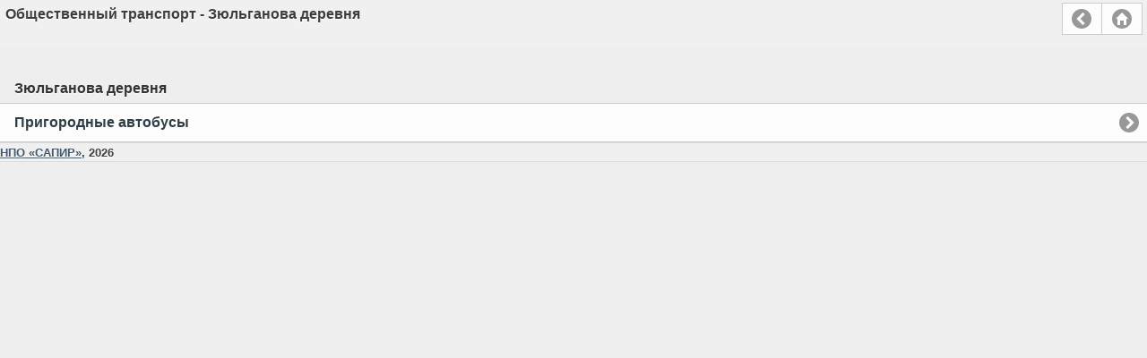

--- FILE ---
content_type: text/html;charset=UTF-8
request_url: https://m.bus-transport.ru/addresses/175
body_size: 1500
content:







<!DOCTYPE html>
<html>
<head>

    <title>Общественный транспорт</title>
    
    <meta http-equiv="Content-Language" content="ru">
    <meta http-equiv="Content-Type" content="text/html; charset=UTF-8">
    
    <meta name="viewport" content="width=device-width, initial-scale=1">
    <meta name="keywords" content="Автобус пермь,Автобус Березники,Расписание автобусов пермь,Расписание автобусов Березники,Расписание автобусов,Билет онлайн,Автобус онлайн">
    <meta name="description" content="Расписания и маршруты автобусов Перми и Пермского края. Автобусы в Березники.">

    <link rel="icon" href="/resources/images/favicon.svg">
    <link rel="stylesheet" href="/resources/mobile-1.0.10_s3/themes/mobile-routes.min.css">
    <link rel="stylesheet" href="/resources/mobile-1.0.10_s3/themes/jquery.mobile.icons.min.css">
    <link rel="stylesheet" href="/resources/jquery.mobile-1.4.5/jquery.mobile.structure-1.4.5.min.css">
    <link rel="stylesheet" href="/resources/openlayers-4.6.5/ol.css">
    <link rel="stylesheet" href="/resources/mobile-1.0.10_s3/css/mobile.css">
    <link rel="stylesheet" href="/resources/datepicker/jquery.mobile.datepicker.css">
    <link rel="stylesheet" href="/resources/mobile-1.0.10_s3/datepicker/jquery.mobile.datepicker.theme.css">
    <link rel="stylesheet" href="/resources/font-awesome-4.7.0/css/font-awesome.min.css">
    <script src="/resources/jquery/jquery-1.11.1.min.js"></script>
    <script src="/resources/mobile-1.0.10_s3/js/bundle.js"></script>
    <script src="/resources/jquery.mobile-1.4.5/jquery.mobile-1.4.5.min.js"></script>
    <script src="/resources/datepicker/datepicker.js"></script>
    <script src="/resources/datepicker/datepicker-ru.js"></script>
    <script src="/resources/datepicker/jquery.mobile.datepicker.js"></script>
</head>
<body>



<div data-role="page" class="">


    <div data-role="header" style="padding: 6px; border: 0">
        <!-- <img src="/resources/images/perm-logo.png" style="float: left; margin-right: 5px"> -->
        <div style="min-height: 40px; margin-right: 95px">Общественный транспорт - Зюльганова деревня</div>
        <div data-role="controlgroup" data-type="horizontal" class="ui-btn-right">
            <a href="#" class="ui-btn ui-icon-carat-l ui-btn-icon-notext" data-rel="back">Назад</a>
            <a href="/" class="ui-btn ui-icon-home ui-btn-icon-notext">Главная страница</a>
        </div>
    </div>





    <div role="main" class="ui-content">
        <h4>Зюльганова деревня</h4>

        <!-- <h4>Виды транспорта</h4> -->

        <ul data-role="listview">
            
                <li>
                    <a href="/addresses/175/routes-list/4/">
                        Пригородные автобусы
                    </a>
                </li>
            
        </ul>
    </div>




    <div data-role="footer">
        <small><a href="http://sapir.ru" target="_blank">НПО &#171;САПИР&#187;</a>, 2026</small>
    </div>

</div>







<!-- Yandex.Metrika counter -->
<script type="text/javascript" >
   (function(m,e,t,r,i,k,a){m[i]=m[i]||function(){(m[i].a=m[i].a||[]).push(arguments)};
   m[i].l=1*new Date();k=e.createElement(t),a=e.getElementsByTagName(t)[0],k.async=1,k.src=r,a.parentNode.insertBefore(k,a)})
   (window, document, "script", "https://mc.yandex.ru/metrika/tag.js", "ym");

   ym(56947777, "init", {
        clickmap:true,
        trackLinks:true,
        accurateTrackBounce:true,
        webvisor:true
   });
</script>
<noscript><div><img src="https://mc.yandex.ru/watch/56947777" style="position:absolute; left:-9999px;" alt="" /></div></noscript>
<!-- /Yandex.Metrika counter -->



</body>
</html>


--- FILE ---
content_type: text/css
request_url: https://m.bus-transport.ru/resources/mobile-1.0.10_s3/themes/mobile-routes.min.css
body_size: 3167
content:
/*!
* jQuery Mobile 1.4.5
* Git HEAD hash: 68e55e78b292634d3991c795f06f5e37a512decc <> Date: Fri Oct 31 2014 17:33:30 UTC
* http://jquerymobile.com
*
* Copyright 2010, 2014 jQuery Foundation, Inc. and othercontributors
* Released under the MIT license.
* http://jquery.org/license
*
*/


/* Globals */
/* Font
-----------------------------------------------------------------------------------------------------------*/
html {
	font-size: 100%;
}
body,
input,
select,
textarea,
button,
.ui-btn {
	font-size: 1em;
	line-height: 1.3;
	 font-family: Helvetica, Arial, sans-serif /*{global-font-family}*/;
}
legend,
.ui-input-text input,
.ui-input-search input {
	color: inherit;
	text-shadow: inherit;
}
/* Form labels (overrides font-weight bold in bars, and mini font-size) */
.ui-mobile label,
div.ui-controlgroup-label {
	font-weight: normal;
	font-size: 16px;
}
/* Separators
-----------------------------------------------------------------------------------------------------------*/
/* Field contain separator (< 28em) */
.ui-field-contain {
	border-bottom-color: #828282;
	border-bottom-color: rgba(0,0,0,.15);
	border-bottom-width: 1px;
	border-bottom-style: solid;
}
/* Table opt-in classes: strokes between each row, and alternating row stripes */
/* Classes table-stroke and table-stripe are deprecated in 1.4. */
.table-stroke thead th,
.table-stripe thead th,
.table-stripe tbody tr:last-child {
	border-bottom: 1px solid #d6d6d6; /* non-RGBA fallback */
	border-bottom: 1px solid rgba(0,0,0,.1);
}
.table-stroke tbody th,
.table-stroke tbody td {
	border-bottom: 1px solid #e6e6e6; /* non-RGBA fallback  */
	border-bottom: 1px solid rgba(0,0,0,.05);
}
.table-stripe.table-stroke tbody tr:last-child th,
.table-stripe.table-stroke tbody tr:last-child td {
	border-bottom: 0;
}
.table-stripe tbody tr:nth-child(odd) td,
.table-stripe tbody tr:nth-child(odd) th {
	background-color: #eeeeee; /* non-RGBA fallback  */
	background-color: rgba(0,0,0,.04);
}
/* Buttons
-----------------------------------------------------------------------------------------------------------*/
.ui-btn,
label.ui-btn {
	font-weight: bold;
	border-width: 1px;
	border-style: solid;
}
.ui-btn {
	text-decoration: none !important;
}
.ui-btn-active {
	cursor: pointer;
}
/* Corner rounding
-----------------------------------------------------------------------------------------------------------*/
/* Class ui-btn-corner-all deprecated in 1.4 */
.ui-corner-all {
	-webkit-border-radius: 0em /*{global-radii-blocks}*/;
	border-radius: 0em /*{global-radii-blocks}*/;
}
/* Buttons */
.ui-btn-corner-all,
.ui-btn.ui-corner-all,
/* Slider track */
.ui-slider-track.ui-corner-all,
/* Flipswitch */
.ui-flipswitch.ui-corner-all,
/* Count bubble */
.ui-li-count {
	-webkit-border-radius: 0em /*{global-radii-buttons}*/;
	border-radius: 0em /*{global-radii-buttons}*/;
}
/* Icon-only buttons */
.ui-btn-icon-notext.ui-btn-corner-all,
.ui-btn-icon-notext.ui-corner-all {
	-webkit-border-radius: 1em;
	border-radius: 1em;
}
/* Radius clip workaround for cleaning up corner trapping */
.ui-btn-corner-all,
.ui-corner-all {
	-webkit-background-clip: padding;
	background-clip: padding-box;
}
/* Popup arrow */
.ui-popup.ui-corner-all > .ui-popup-arrow-guide {
	left: 0em /*{global-radii-blocks}*/;
	right: 0em /*{global-radii-blocks}*/;
	top: 0em /*{global-radii-blocks}*/;
	bottom: 0em /*{global-radii-blocks}*/;
}
/* Shadow
-----------------------------------------------------------------------------------------------------------*/
.ui-shadow {
	-webkit-box-shadow: 0 1px 3px /*{global-box-shadow-size}*/ rgba(0,0,0,.2) /*{global-box-shadow-color}*/;
	-moz-box-shadow: 0 1px 3px /*{global-box-shadow-size}*/ rgba(0,0,0,.2) /*{global-box-shadow-color}*/;
	box-shadow: 0 1px 3px /*{global-box-shadow-size}*/ rgba(0,0,0,.2) /*{global-box-shadow-color}*/;
}
.ui-shadow-inset {
	-webkit-box-shadow: inset 0 1px 3px /*{global-box-shadow-size}*/ rgba(0,0,0,.2) /*{global-box-shadow-color}*/;
	-moz-box-shadow: inset 0 1px 3px /*{global-box-shadow-size}*/ rgba(0,0,0,.2) /*{global-box-shadow-color}*/;
	box-shadow: inset 0 1px 3px /*{global-box-shadow-size}*/ rgba(0,0,0,.2) /*{global-box-shadow-color}*/;
}
.ui-overlay-shadow {
	-webkit-box-shadow: 0 0 12px 		rgba(0,0,0,.6);
	-moz-box-shadow: 0 0 12px 			rgba(0,0,0,.6);
	box-shadow: 0 0 12px 				rgba(0,0,0,.6);
}
/* Icons
-----------------------------------------------------------------------------------------------------------*/
.ui-btn-icon-left:after,
.ui-btn-icon-right:after,
.ui-btn-icon-top:after,
.ui-btn-icon-bottom:after,
.ui-btn-icon-notext:after {
	background-color: #000000 /*{global-icon-color}*/;
	background-color: rgba(0,0,0,0.4) /*{global-icon-disc}*/;
	background-position: center center;
	background-repeat: no-repeat;
	-webkit-border-radius: 1em;
	border-radius: 1em;
}
/* Alt icons */
.ui-alt-icon.ui-btn:after,
.ui-alt-icon .ui-btn:after,
html .ui-alt-icon.ui-checkbox-off:after,
html .ui-alt-icon.ui-radio-off:after,
html .ui-alt-icon .ui-checkbox-off:after,
html .ui-alt-icon .ui-radio-off:after {
	background-color: #000000 /*{global-icon-color}*/;
	background-color: rgba(0,0,0,0.4) /*{global-icon-disc}*/;
}
/* No disc */
.ui-nodisc-icon.ui-btn:after,
.ui-nodisc-icon .ui-btn:after {
	background-color: transparent;
}
/* Icon shadow */
.ui-shadow-icon.ui-btn:after,
.ui-shadow-icon .ui-btn:after {
	-webkit-box-shadow: 0 1px 0 rgba(255,255,255,.4) /*{global-icon-shadow}*/;
	-moz-box-shadow: 0 1px 0 rgba(255,255,255,.4) /*{global-icon-shadow}*/;
	box-shadow: 0 1px 0 rgba(255,255,255,.4) /*{global-icon-shadow}*/;
}
/* Checkbox and radio */
.ui-btn.ui-checkbox-off:after,
.ui-btn.ui-checkbox-on:after,
.ui-btn.ui-radio-off:after,
.ui-btn.ui-radio-on:after {
	display: block;
	width: 18px;
	height: 18px;
	margin: -9px 2px 0 2px;
}
.ui-checkbox-off:after,
.ui-btn.ui-radio-off:after {
	filter: Alpha(Opacity=30);
	opacity: .3;
}
.ui-btn.ui-checkbox-off:after,
.ui-btn.ui-checkbox-on:after {
	-webkit-border-radius: .1875em;
	border-radius: .1875em;
}
.ui-btn.ui-checkbox-off:after {
	background-color: #666;
	background-color: rgba(0,0,0,.3);
}
.ui-radio .ui-btn.ui-radio-on:after {
	background-image: none;
	background-color: #fff;
	width: 8px;
	height: 8px;
	border-width: 5px;
	border-style: solid; 
}
.ui-alt-icon.ui-btn.ui-radio-on:after,
.ui-alt-icon .ui-btn.ui-radio-on:after {
	background-color: #000;
}
/* Loader */
.ui-icon-loading {
	background: url("images/ajax-loader.gif");
	background-size: 2.875em 2.875em;
}.ui-bar-a,.ui-page-theme-a .ui-bar-inherit,html .ui-bar-a .ui-bar-inherit,html .ui-body-a .ui-bar-inherit,html body .ui-group-theme-a .ui-bar-inherit{background-color:#f0f0f0 ;border-color:#dddddd ;color:#3E3E3E ;text-shadow:0  1px  1px  #fff ;font-weight:bold;}.ui-bar-a{border-width:1px;border-style:solid;}.ui-overlay-a,.ui-page-theme-a,.ui-page-theme-a .ui-panel-wrapper{background-color:#eee ;border-color:#B3B3B3 ;color:#333333 ;text-shadow:0  1px  0  #fff ;}.ui-body-a,.ui-page-theme-a .ui-body-inherit,html .ui-bar-a .ui-body-inherit,html .ui-body-a .ui-body-inherit,html body .ui-group-theme-a .ui-body-inherit,html .ui-panel-page-container-a{background-color:#eee ;border-color:#B3B3B3 ;color:#333333 ;text-shadow:0  1px  0  #fff ;}.ui-body-a{border-width:1px;border-style:solid;}.ui-page-theme-a a,html .ui-bar-a a,html .ui-body-a a,html body .ui-group-theme-a a{color:#44586b ;font-weight:bold;}.ui-page-theme-a a:visited,html .ui-bar-a a:visited,html .ui-body-a a:visited,html body .ui-group-theme-a a:visited{   color:#44586b ;}.ui-page-theme-a a:hover,html .ui-bar-a a:hover,html .ui-body-a a:hover,html body .ui-group-theme-a a:hover{color:#344352 ;}.ui-page-theme-a a:active,html .ui-bar-a a:active,html .ui-body-a a:active,html body .ui-group-theme-a a:active{color:#344352 ;}.ui-page-theme-a .ui-btn,html .ui-bar-a .ui-btn,html .ui-body-a .ui-btn,html body .ui-group-theme-a .ui-btn,html head + body .ui-btn.ui-btn-a,.ui-page-theme-a .ui-btn:visited,html .ui-bar-a .ui-btn:visited,html .ui-body-a .ui-btn:visited,html body .ui-group-theme-a .ui-btn:visited,html head + body .ui-btn.ui-btn-a:visited{background-color:#fdfdfd ;border-color:#ccc ;color:#2F3E46 ;text-shadow:0  1px  1px  #f6f6f6 ;}.ui-page-theme-a .ui-btn:hover,html .ui-bar-a .ui-btn:hover,html .ui-body-a .ui-btn:hover,html body .ui-group-theme-a .ui-btn:hover,html head + body .ui-btn.ui-btn-a:hover{background-color:#ededed ;border-color:#bbbbbb ;color:#2F3E46 ;text-shadow:0  1px  1px  #fff ;}.ui-page-theme-a .ui-btn:active,html .ui-bar-a .ui-btn:active,html .ui-body-a .ui-btn:active,html body .ui-group-theme-a .ui-btn:active,html head + body .ui-btn.ui-btn-a:active{background-color:#e5e5e5 ;border-color:#808080 ;color:#2F3E46 ;text-shadow:0  1px  1px  #ffffff ;}.ui-page-theme-a .ui-btn.ui-btn-active,html .ui-bar-a .ui-btn.ui-btn-active,html .ui-body-a .ui-btn.ui-btn-active,html body .ui-group-theme-a .ui-btn.ui-btn-active,html head + body .ui-btn.ui-btn-a.ui-btn-active,.ui-page-theme-a .ui-checkbox-on:after,html .ui-bar-a .ui-checkbox-on:after,html .ui-body-a .ui-checkbox-on:after,html body .ui-group-theme-a .ui-checkbox-on:after,.ui-btn.ui-checkbox-on.ui-btn-a:after,.ui-page-theme-a .ui-flipswitch-active,html .ui-bar-a .ui-flipswitch-active,html .ui-body-a .ui-flipswitch-active,html body .ui-group-theme-a .ui-flipswitch-active,html body .ui-flipswitch.ui-bar-a.ui-flipswitch-active,.ui-page-theme-a .ui-slider-track .ui-btn-active,html .ui-bar-a .ui-slider-track .ui-btn-active,html .ui-body-a .ui-slider-track .ui-btn-active,html body .ui-group-theme-a .ui-slider-track .ui-btn-active,html body div.ui-slider-track.ui-body-a .ui-btn-active{background-color:#44586b ;border-color:#44586b ;color:#ffffff ;text-shadow:0  1px  0  #344352 ;}.ui-page-theme-a .ui-radio-on:after,html .ui-bar-a .ui-radio-on:after,html .ui-body-a .ui-radio-on:after,html body .ui-group-theme-a .ui-radio-on:after,.ui-btn.ui-radio-on.ui-btn-a:after{border-color:#44586b ;}.ui-page-theme-a .ui-btn:focus,html .ui-bar-a .ui-btn:focus,html .ui-body-a .ui-btn:focus,html body .ui-group-theme-a .ui-btn:focus,html head + body .ui-btn.ui-btn-a:focus,.ui-page-theme-a .ui-focus,html .ui-bar-a .ui-focus,html .ui-body-a .ui-focus,html body .ui-group-theme-a .ui-focus,html head + body .ui-btn-a.ui-focus,html head + body .ui-body-a.ui-focus{-webkit-box-shadow:0 0 12px #44586b ;-moz-box-shadow:0 0 12px #44586b ;box-shadow:0 0 12px #44586b ;}.ui-bar-b,.ui-page-theme-b .ui-bar-inherit,html .ui-bar-b .ui-bar-inherit,html .ui-body-b .ui-bar-inherit,html body .ui-group-theme-b .ui-bar-inherit{background-color:#e9e9e9 ;border-color:#dddddd ;color:#333333 ;text-shadow:0  1px  0  #eeeeee ;font-weight:bold;}.ui-bar-b{border-width:1px;border-style:solid;}.ui-overlay-b,.ui-page-theme-b,.ui-page-theme-b .ui-panel-wrapper{background-color:#f9f9f9 ;border-color:#bbbbbb ;color:#333333 ;text-shadow:0  1px  0  #f3f3f3 ;}.ui-body-b,.ui-page-theme-b .ui-body-inherit,html .ui-bar-b .ui-body-inherit,html .ui-body-b .ui-body-inherit,html body .ui-group-theme-b .ui-body-inherit,html .ui-panel-page-container-b{background-color:#ffffff ;border-color:#dddddd ;color:#333333 ;text-shadow:0  1px  0  #f3f3f3 ;}.ui-body-b{border-width:1px;border-style:solid;}.ui-page-theme-b a,html .ui-bar-b a,html .ui-body-b a,html body .ui-group-theme-b a{color:#3388cc ;font-weight:bold;}.ui-page-theme-b a:visited,html .ui-bar-b a:visited,html .ui-body-b a:visited,html body .ui-group-theme-b a:visited{   color:#3388cc ;}.ui-page-theme-b a:hover,html .ui-bar-b a:hover,html .ui-body-b a:hover,html body .ui-group-theme-b a:hover{color:#005599 ;}.ui-page-theme-b a:active,html .ui-bar-b a:active,html .ui-body-b a:active,html body .ui-group-theme-b a:active{color:#005599 ;}.ui-page-theme-b .ui-btn,html .ui-bar-b .ui-btn,html .ui-body-b .ui-btn,html body .ui-group-theme-b .ui-btn,html head + body .ui-btn.ui-btn-b,.ui-page-theme-b .ui-btn:visited,html .ui-bar-b .ui-btn:visited,html .ui-body-b .ui-btn:visited,html body .ui-group-theme-b .ui-btn:visited,html head + body .ui-btn.ui-btn-b:visited{background-color:#f6f6f6 ;border-color:#dddddd ;color:#333333 ;text-shadow:0  1px  0  #f3f3f3 ;}.ui-page-theme-b .ui-btn:hover,html .ui-bar-b .ui-btn:hover,html .ui-body-b .ui-btn:hover,html body .ui-group-theme-b .ui-btn:hover,html head + body .ui-btn.ui-btn-b:hover{background-color:#ededed ;border-color:#dddddd ;color:#333333 ;text-shadow:0  1px  0  #f3f3f3 ;}.ui-page-theme-b .ui-btn:active,html .ui-bar-b .ui-btn:active,html .ui-body-b .ui-btn:active,html body .ui-group-theme-b .ui-btn:active,html head + body .ui-btn.ui-btn-b:active{background-color:#e8e8e8 ;border-color:#dddddd ;color:#333333 ;text-shadow:0  1px  0  #f3f3f3 ;}.ui-page-theme-b .ui-btn.ui-btn-active,html .ui-bar-b .ui-btn.ui-btn-active,html .ui-body-b .ui-btn.ui-btn-active,html body .ui-group-theme-b .ui-btn.ui-btn-active,html head + body .ui-btn.ui-btn-b.ui-btn-active,.ui-page-theme-b .ui-checkbox-on:after,html .ui-bar-b .ui-checkbox-on:after,html .ui-body-b .ui-checkbox-on:after,html body .ui-group-theme-b .ui-checkbox-on:after,.ui-btn.ui-checkbox-on.ui-btn-b:after,.ui-page-theme-b .ui-flipswitch-active,html .ui-bar-b .ui-flipswitch-active,html .ui-body-b .ui-flipswitch-active,html body .ui-group-theme-b .ui-flipswitch-active,html body .ui-flipswitch.ui-bar-b.ui-flipswitch-active,.ui-page-theme-b .ui-slider-track .ui-btn-active,html .ui-bar-b .ui-slider-track .ui-btn-active,html .ui-body-b .ui-slider-track .ui-btn-active,html body .ui-group-theme-b .ui-slider-track .ui-btn-active,html body div.ui-slider-track.ui-body-b .ui-btn-active{background-color:#3388cc ;border-color:#1c4a70 ;color:#ffffff ;text-shadow:0  1px  0  #005599 ;}.ui-page-theme-b .ui-radio-on:after,html .ui-bar-b .ui-radio-on:after,html .ui-body-b .ui-radio-on:after,html body .ui-group-theme-b .ui-radio-on:after,.ui-btn.ui-radio-on.ui-btn-b:after{border-color:#3388cc ;}.ui-page-theme-b .ui-btn:focus,html .ui-bar-b .ui-btn:focus,html .ui-body-b .ui-btn:focus,html body .ui-group-theme-b .ui-btn:focus,html head + body .ui-btn.ui-btn-b:focus,.ui-page-theme-b .ui-focus,html .ui-bar-b .ui-focus,html .ui-body-b .ui-focus,html body .ui-group-theme-b .ui-focus,html head + body .ui-btn-b.ui-focus,html head + body .ui-body-b.ui-focus{-webkit-box-shadow:0 0 12px #3388cc ;-moz-box-shadow:0 0 12px #3388cc ;box-shadow:0 0 12px #3388cc ;}.ui-bar-c,.ui-page-theme-c .ui-bar-inherit,html .ui-bar-c .ui-bar-inherit,html .ui-body-c .ui-bar-inherit,html body .ui-group-theme-c .ui-bar-inherit{background-color:#e9e9e9 ;border-color:#dddddd ;color:#333333 ;text-shadow:0  1px  0  #eeeeee ;font-weight:bold;}.ui-bar-c{border-width:1px;border-style:solid;}.ui-overlay-c,.ui-page-theme-c,.ui-page-theme-c .ui-panel-wrapper{background-color:#f9f9f9 ;border-color:#bbbbbb ;color:#333333 ;text-shadow:0  1px  0  #f3f3f3 ;}.ui-body-c,.ui-page-theme-c .ui-body-inherit,html .ui-bar-c .ui-body-inherit,html .ui-body-c .ui-body-inherit,html body .ui-group-theme-c .ui-body-inherit,html .ui-panel-page-container-c{background-color:#ffffff ;border-color:#dddddd ;color:#333333 ;text-shadow:0  1px  0  #f3f3f3 ;}.ui-body-c{border-width:1px;border-style:solid;}.ui-page-theme-c a,html .ui-bar-c a,html .ui-body-c a,html body .ui-group-theme-c a{color:#3388cc ;font-weight:bold;}.ui-page-theme-c a:visited,html .ui-bar-c a:visited,html .ui-body-c a:visited,html body .ui-group-theme-c a:visited{   color:#3388cc ;}.ui-page-theme-c a:hover,html .ui-bar-c a:hover,html .ui-body-c a:hover,html body .ui-group-theme-c a:hover{color:#005599 ;}.ui-page-theme-c a:active,html .ui-bar-c a:active,html .ui-body-c a:active,html body .ui-group-theme-c a:active{color:#005599 ;}.ui-page-theme-c .ui-btn,html .ui-bar-c .ui-btn,html .ui-body-c .ui-btn,html body .ui-group-theme-c .ui-btn,html head + body .ui-btn.ui-btn-c,.ui-page-theme-c .ui-btn:visited,html .ui-bar-c .ui-btn:visited,html .ui-body-c .ui-btn:visited,html body .ui-group-theme-c .ui-btn:visited,html head + body .ui-btn.ui-btn-c:visited{background-color:#f6f6f6 ;border-color:#dddddd ;color:#333333 ;text-shadow:0  1px  0  #f3f3f3 ;}.ui-page-theme-c .ui-btn:hover,html .ui-bar-c .ui-btn:hover,html .ui-body-c .ui-btn:hover,html body .ui-group-theme-c .ui-btn:hover,html head + body .ui-btn.ui-btn-c:hover{background-color:#ededed ;border-color:#dddddd ;color:#333333 ;text-shadow:0  1px  0  #f3f3f3 ;}.ui-page-theme-c .ui-btn:active,html .ui-bar-c .ui-btn:active,html .ui-body-c .ui-btn:active,html body .ui-group-theme-c .ui-btn:active,html head + body .ui-btn.ui-btn-c:active{background-color:#e8e8e8 ;border-color:#dddddd ;color:#333333 ;text-shadow:0  1px  0  #f3f3f3 ;}.ui-page-theme-c .ui-btn.ui-btn-active,html .ui-bar-c .ui-btn.ui-btn-active,html .ui-body-c .ui-btn.ui-btn-active,html body .ui-group-theme-c .ui-btn.ui-btn-active,html head + body .ui-btn.ui-btn-c.ui-btn-active,.ui-page-theme-c .ui-checkbox-on:after,html .ui-bar-c .ui-checkbox-on:after,html .ui-body-c .ui-checkbox-on:after,html body .ui-group-theme-c .ui-checkbox-on:after,.ui-btn.ui-checkbox-on.ui-btn-c:after,.ui-page-theme-c .ui-flipswitch-active,html .ui-bar-c .ui-flipswitch-active,html .ui-body-c .ui-flipswitch-active,html body .ui-group-theme-c .ui-flipswitch-active,html body .ui-flipswitch.ui-bar-c.ui-flipswitch-active,.ui-page-theme-c .ui-slider-track .ui-btn-active,html .ui-bar-c .ui-slider-track .ui-btn-active,html .ui-body-c .ui-slider-track .ui-btn-active,html body .ui-group-theme-c .ui-slider-track .ui-btn-active,html body div.ui-slider-track.ui-body-c .ui-btn-active{background-color:#3388cc ;border-color:#1c4a70 ;color:#ffffff ;text-shadow:0  1px  0  #005599 ;}.ui-page-theme-c .ui-radio-on:after,html .ui-bar-c .ui-radio-on:after,html .ui-body-c .ui-radio-on:after,html body .ui-group-theme-c .ui-radio-on:after,.ui-btn.ui-radio-on.ui-btn-c:after{border-color:#3388cc ;}.ui-page-theme-c .ui-btn:focus,html .ui-bar-c .ui-btn:focus,html .ui-body-c .ui-btn:focus,html body .ui-group-theme-c .ui-btn:focus,html head + body .ui-btn.ui-btn-c:focus,.ui-page-theme-c .ui-focus,html .ui-bar-c .ui-focus,html .ui-body-c .ui-focus,html body .ui-group-theme-c .ui-focus,html head + body .ui-btn-c.ui-focus,html head + body .ui-body-c.ui-focus{-webkit-box-shadow:0 0 12px #3388cc ;-moz-box-shadow:0 0 12px #3388cc ;box-shadow:0 0 12px #3388cc ;}.ui-disabled,.ui-state-disabled,button[disabled],.ui-select .ui-btn.ui-state-disabled{filter:Alpha(Opacity=30);opacity:.3;cursor:default !important;pointer-events:none;}.ui-btn:focus,.ui-btn.ui-focus{outline:0;}.ui-noboxshadow .ui-shadow,.ui-noboxshadow .ui-shadow-inset,.ui-noboxshadow .ui-overlay-shadow,.ui-noboxshadow .ui-shadow-icon.ui-btn:after,.ui-noboxshadow .ui-shadow-icon .ui-btn:after,.ui-noboxshadow .ui-focus,.ui-noboxshadow .ui-btn:focus,.ui-noboxshadow  input:focus,.ui-noboxshadow .ui-panel{-webkit-box-shadow:none !important;-moz-box-shadow:none !important;box-shadow:none !important;}.ui-noboxshadow .ui-btn:focus,.ui-noboxshadow .ui-focus{outline-width:1px;outline-style:auto;}

--- FILE ---
content_type: application/javascript
request_url: https://m.bus-transport.ru/resources/mobile-1.0.10_s3/js/bundle.js
body_size: 125182
content:
!function n(r,o,s){function a(e,t){if(!o[e]){if(!r[e]){var i="function"==typeof require&&require;if(!t&&i)return i(e,!0);if(l)return l(e,!0);throw(t=new Error("Cannot find module '"+e+"'")).code="MODULE_NOT_FOUND",t}i=o[e]={exports:{}},r[e][0].call(i.exports,function(t){return a(r[e][1][t]||t)},i,i.exports,n,r,o,s)}return o[e].exports}for(var l="function"==typeof require&&require,t=0;t<s.length;t++)a(s[t]);return a}({1:[function(t,e,i){"use strict";var O=n(t("ol/map")),b=n(t("ol/layer/tile")),w=n(t("ol/source/osm")),A=n(t("ol/view")),F=n(t("ol/proj")),D=n(t("ol/collection")),N=n(t("ol/source/vector")),G=n(t("ol/layer/vector")),k=n(t("ol/style/style")),U=n(t("ol/style/stroke")),B=(n(t("ol/render")),n(t("ol/style/fill"))),W=(n(t("ol/geom/polygon")),n(t("ol/style/icon"))),X=n(t("ol/style/text")),Y=n(t("ol/format/wkt")),V=n(t("ol/geom/point")),z=n(t("ol/feature")),H=n(t("ol/extent")),K=n(t("ol/control/zoom")),Z=n(t("ol/control/attribution"));function n(t){return t&&t.__esModule?t:{default:t}}$(document).on("mobileinit",function(){$.mobile.pageLoadErrorMessage="При загрузке страницы произошла ошибка"}),$(function(){var n=null,r=null,o=null,s=null,a=null,l=null,u={},d=null,h=null,f={},c=null,p={},_={date:null,directions:[],showRouteId:null,showDirectionId:null,showStoppointId:null};$("body").on("pagecontainershow",function(t,e){var i;"true"==e.toPage.find(".ui-content").attr("data-map")&&(n=e.toPage.find(".map"),i=e.toPage.find(".ui-content"),_.date=i.attr("data-date"),_.showRouteId=i.attr("data-route-id"),""!=i.attr("data-stoppoint-id")?(_.showStoppointId=i.data("stoppointId"),_.showDirectionId=i.data("directionId")):(_.showStoppointId=null,_.showDirectionId=null),i=F.default.fromLonLat([56.18604278564453,58.004878997802734]),o=new A.default({center:i,zoom:12}),i=[new K.default({zoomInTipLabel:"+",zoomOutTipLabel:"-"}),new Z.default({collapsible:!1})],r=new O.default({target:n.get(0),layers:[new b.default({source:new w.default})],view:o,controls:i}),a=new D.default,l=new N.default({wrapX:!1,features:a}),i=new G.default({source:l,style:function(t,e){var i=t.get("directionId")+"_"+t.get("directionSelected"),n=u[i];{var r,o;n||(r="#115511",1==t.get("directionId")?r="#bb0000":2==t.get("directionId")&&(r="#ffd200"),o=0,2!=t.get("directionId")&&(o=1),t.get("directionSelected")&&(o=2),n=new k.default({stroke:new U.default({color:r,width:3}),zIndex:o}),u[i]=n)}return n}}),r.addLayer(i),d=new D.default,h=new N.default({wrapX:!1,features:d}),i=new G.default({source:h,style:function(t){var e=f[t.get("stoppointId")];return e||(e=new k.default({image:new W.default({src:"/resources/images/bus_station.png"}),text:new X.default({text:t.get("stoppointName"),font:"bold 10px Arial",offsetX:5,offsetY:-15,textAlign:"left",fill:new B.default({color:"#222222"})})}),f[t.get("stoppointId")]=e),e}}),r.addLayer(i),c=new D.default,i=new N.default({wrapX:!1,features:c}),i=new G.default({source:i,style:function(t){var e,i=p[t.get("kodPe")];if(!i){switch(t.get("routeTypeId")){case 0:e="/resources/images/bus.png";break;case 2:e="/resources/images/tram.png";break;case 3:e="/resources/images/taxi.png";break;default:e="/resources/images/bus.png"}i=new k.default({image:new W.default({src:e,rotation:(t.get("course")+180)*(Math.PI/180),scale:.5}),text:new X.default({text:t.get("vehicleLabel"),font:"bold 9px Arial",textAlign:"left",offsetX:17,offsetY:5,fill:new B.default({color:"#000000"})})}),p[t.get("kodPe")]=i}return i}}),r.addLayer(i),s=new Y.default,$.ajax({url:"/json/full-route/"+_.date+"/"+_.showRouteId}).done(g).fail(y)),"true"==e.toPage.find(".ui-content").attr("data-arrival-times")&&P()}),$("body").on("pagecontainerhide",function(t,e){"true"==e.prevPage.find(".ui-content").attr("data-map")&&(I(),d.clear(),f={},_.directions.length=0,a.clear(),null!=r)&&(r.setTarget(null),r=null),"true"==e.prevPage.find(".ui-content").attr("data-arrival-times")&&null!=L&&(clearTimeout(L),L=null)}),$("body").on("pagecontainerbeforechange",function(t,e){null!=L&&(clearTimeout(L),L=null)}),$("body").on("pagecontainerchangefailed",function(t,e){null!=e.prevPage&&"true"==e.prevPage.find(".ui-content").attr("data-arrival-times")&&(console.log("pagecontainerchangefailed: arrival times"),P())});function i(t){var e=s.readFeature(t.trackGeom,{dataProjection:"EPSG:4326",featureProjection:"EPSG:3857"});null!=e&&(e.setProperties({directionId:t.directionId,directionSelected:0==t.directionId}),a.push(e))}function g(t){var e;null!=t.fwdStoppoints&&2<=t.fwdStoppoints.length&&(e={id:0,text:v(t.fwdStoppoints),directionId:0,directionName:v(t.fwdStoppoints),trackGeom:t.fwdTrackGeom,stops:t.fwdStoppoints},_.directions.push(e)),null!=t.bkwdStoppoints&&2<=t.bkwdStoppoints.length&&(e={id:1,text:v(t.bkwdStoppoints),directionId:1,directionName:v(t.bkwdStoppoints),trackGeom:t.bkwdTrackGeom,stops:t.bkwdStoppoints},_.directions.push(e)),null!=(t=_.directions)[0]&&i(t[0]),null!=t[1]&&i(t[1]),x(),0==_.showDirectionId&&null!=_.directions[0]&&m(_.directions[0]),1==_.showDirectionId&&null!=_.directions[1]&&m(_.directions[1]),null!=_.showStoppointId&&E(_.showStoppointId),I(),R=_.showRouteId,S()}function y(){}function v(t){return t[0].stoppointName+" – "+t[t.length-1].stoppointName}var m=function(n,t){$.each(n.stops,function(t,e){var i=s.readFeature(e.location,{dataProjection:"EPSG:4326",featureProjection:"EPSG:3857"});i.setId(e.stoppointId),i.setProperties({course:e.course,stoppointName:e.stoppointName,note:e.note,stoppointId:e.stoppointId,labelXOffset:e.labelXOffset,labelYOffset:e.labelYOffset,contextRouteDirection:n.directionId,searchResult:!1}),d.push(i)})};var e=function(t){c.clear(),p={},$.each(t,function(t,e){var i=new V.default(F.default.fromLonLat([e.e,e.n])),i=new z.default(i),n=e.routeNumber+", "+e.gosNom+"\n"+e.t;e.lf&&(n="♿\n"+n),null!=e.ath&&""!=e.ath&&(n+="\n"+e.ath),i.setProperties({kodPe:e.kodPe,course:e.course,vehicleLabel:n,routeTypeId:e.routeType}),c.push(i)})},x=function(){var e=H.default.createEmpty();l.forEachFeature(function(t){H.default.extend(e,t.getGeometry().getExtent())}),H.default.isEmpty(e)||o.fit(e,{padding:[0,0,0,0]})},E=function(t){t=h.getFeatureById(t);null!=t&&o.setCenter(t.getGeometry().getCoordinates())},j=15e3,T=null,C=null,R=null;function S(){var t;null!=R&&(t=R,C=$.ajax({url:"/json/get-moving-autos/-"+t+"-",cache:!1}).done(function(t){C=null,e(t.autos),T=setTimeout(S,j)}).fail(function(){(C=null)!=R&&(T=setTimeout(S,j))}))}function I(){(R=null)!=T&&(clearTimeout(T),T=null),null!=C&&(C.abort(),C=null),c.clear(),p={}}var t=3e4,L=null;function M(){L=null,$("body").pagecontainer("change",location.href,{reload:!0,changeHash:!1})}function P(){L=setTimeout(M,t)}})},{"ol/collection":7,"ol/control/attribution":12,"ol/control/zoom":15,"ol/extent":27,"ol/feature":30,"ol/format/wkt":35,"ol/geom/point":64,"ol/geom/polygon":65,"ol/layer/tile":92,"ol/layer/vector":94,"ol/map":99,"ol/proj":123,"ol/render":131,"ol/source/osm":192,"ol/source/vector":199,"ol/style/fill":212,"ol/style/icon":213,"ol/style/stroke":220,"ol/style/style":221,"ol/style/text":222,"ol/view":235}],2:[function(t,e,i){"use strict";Object.defineProperty(i,"__esModule",{value:!0});var u={binarySearch:function(t,e,i){for(var n,r,o=i||u.numberSafeCompareFunction,s=0,a=t.length,l=!1;s<a;)(r=+o(t[n=s+(a-s>>1)],e))<0?s=n+1:(a=n,l=!r);return l?s:~s},numberSafeCompareFunction:function(t,e){return e<t?1:t<e?-1:0},includes:function(t,e){return 0<=t.indexOf(e)},linearFindNearest:function(t,e,i){var n,r=t.length;if(t[0]<=e)return 0;if(!(e<=t[r-1]))if(0<i){for(n=1;n<r;++n)if(t[n]<e)return n-1}else if(i<0){for(n=1;n<r;++n)if(t[n]<=e)return n}else for(n=1;n<r;++n){if(t[n]==e)return n;if(t[n]<e)return t[n-1]-e<e-t[n]?n-1:n}return r-1},reverseSubArray:function(t,e,i){for(;e<i;){var n=t[e];t[e]=t[i],t[i]=n,++e,--i}},extend:function(t,e){for(var i=Array.isArray(e)?e:[e],n=i.length,r=0;r<n;r++)t[t.length]=i[r]},remove:function(t,e){var e=t.indexOf(e),i=-1<e;return i&&t.splice(e,1),i},find:function(t,e){for(var i,n=t.length>>>0,r=0;r<n;r++)if(e(i=t[r],r,t))return i;return null},equals:function(t,e){var i=t.length;if(i!==e.length)return!1;for(var n=0;n<i;n++)if(t[n]!==e[n])return!1;return!0},stableSort:function(t,i){for(var e=t.length,n=Array(t.length),r=0;r<e;r++)n[r]={index:r,value:t[r]};for(n.sort(function(t,e){return i(t.value,e.value)||t.index-e.index}),r=0;r<t.length;r++)t[r]=n[r].value},findIndex:function(i,n){var r;return!i.every(function(t,e){return!n(t,r=e,i)})?r:-1},isSorted:function(i,t,n){var r=t||u.numberSafeCompareFunction;return i.every(function(t,e){return 0===e||!(0<(e=r(i[e-1],t))||n&&0===e)})}};i.default=u},{}],3:[function(t,e,i){"use strict";Object.defineProperty(i,"__esModule",{value:!0});var t=t("./index.js"),n=(t=t)&&t.__esModule?t:{default:t};function r(t){var e=n.default.VERSION?n.default.VERSION.split("-")[0]:"latest";this.message="Assertion failed. See https://openlayers.org/en/"+e+"/doc/errors/#"+t+" for details.",this.code=t,this.name="AssertionError"}n.default.inherits(r,Error),i.default=r},{"./index.js":72}],4:[function(t,e,i){"use strict";Object.defineProperty(i,"__esModule",{value:!0});var t=t("./assertionerror.js"),n=(t=t)&&t.__esModule?t:{default:t};t={assert:function(t,e){if(!t)throw new n.default(e)}};i.default=t},{"./assertionerror.js":3}],5:[function(t,e,i){"use strict";Object.defineProperty(i,"__esModule",{value:!0});var d=n(t("./tilerange.js")),h=n(t("./math.js")),f=n(t("./tilegrid.js"));function n(t){return t&&t.__esModule?t:{default:t}}function r(t){this.html_=t.html,this.tileRanges_=t.tileRanges||null}r.prototype.getHTML=function(){return this.html_},r.prototype.intersectsAnyTileRange=function(t,e,i){if(!this.tileRanges_)return!0;for(var n in t)if(n in this.tileRanges_)for(var r,o=t[n],s=0,a=this.tileRanges_[n].length;s<a;++s){if((r=this.tileRanges_[n][s]).intersects(o))return!0;var l=e.getTileRangeForExtentAndZ(f.default.extentFromProjection(i),parseInt(n,10)),u=l.getWidth();if(o.minX<l.minX||o.maxX>l.maxX){if(r.intersects(new d.default(h.default.modulo(o.minX,u),h.default.modulo(o.maxX,u),o.minY,o.maxY)))return!0;if(o.getWidth()>u&&r.intersects(l))return!0}}return!1},i.default=r},{"./math.js":107,"./tilegrid.js":227,"./tilerange.js":230}],6:[function(t,e,i){"use strict";Object.defineProperty(i,"__esModule",{value:!0});var t=t("./math.js"),n=(t=t)&&t.__esModule?t:{default:t};t={createExtent:function(e){return function(t){if(t)return[n.default.clamp(t[0],e[0],e[2]),n.default.clamp(t[1],e[1],e[3])]}},none:function(t){return t}};i.default=t},{"./math.js":107}],7:[function(t,e,i){"use strict";Object.defineProperty(i,"__esModule",{value:!0});var n=l(t("./index.js")),r=l(t("./assertionerror.js")),o=l(t("./collectioneventtype.js")),s=l(t("./object.js")),a=l(t("./events/event.js"));function l(t){return t&&t.__esModule?t:{default:t}}function u(t,e){if(s.default.call(this),this.unique_=!!(e||{}).unique,this.array_=t||[],this.unique_)for(var i=0,n=this.array_.length;i<n;++i)this.assertUnique_(this.array_[i],i);this.updateLength_()}n.default.inherits(u,s.default),u.prototype.clear=function(){for(;0<this.getLength();)this.pop()},u.prototype.extend=function(t){for(var e=0,i=t.length;e<i;++e)this.push(t[e]);return this},u.prototype.forEach=function(t,e){for(var i=e?t.bind(e):t,n=this.array_,r=0,o=n.length;r<o;++r)i(n[r],r,n)},u.prototype.getArray=function(){return this.array_},u.prototype.item=function(t){return this.array_[t]},u.prototype.getLength=function(){return this.get(u.Property_.LENGTH)},u.prototype.insertAt=function(t,e){this.unique_&&this.assertUnique_(e),this.array_.splice(t,0,e),this.updateLength_(),this.dispatchEvent(new u.Event(o.default.ADD,e))},u.prototype.pop=function(){return this.removeAt(this.getLength()-1)},u.prototype.push=function(t){this.unique_&&this.assertUnique_(t);var e=this.getLength();return this.insertAt(e,t),this.getLength()},u.prototype.remove=function(t){for(var e=this.array_,i=0,n=e.length;i<n;++i)if(e[i]===t)return this.removeAt(i)},u.prototype.removeAt=function(t){var e=this.array_[t];return this.array_.splice(t,1),this.updateLength_(),this.dispatchEvent(new u.Event(o.default.REMOVE,e)),e},u.prototype.setAt=function(t,e){var i=this.getLength();if(t<i){this.unique_&&this.assertUnique_(e,t);var n=this.array_[t];this.array_[t]=e,this.dispatchEvent(new u.Event(o.default.REMOVE,n)),this.dispatchEvent(new u.Event(o.default.ADD,e))}else{for(var r=i;r<t;++r)this.insertAt(r,void 0);this.insertAt(t,e)}},u.prototype.updateLength_=function(){this.set(u.Property_.LENGTH,this.array_.length)},u.prototype.assertUnique_=function(t,e){for(var i=0,n=this.array_.length;i<n;++i)if(this.array_[i]===t&&i!==e)throw new r.default(58)},u.Property_={LENGTH:"length"},n.default.inherits(u.Event=function(t,e){a.default.call(this,t),this.element=e},a.default),i.default=u},{"./assertionerror.js":3,"./collectioneventtype.js":8,"./events/event.js":23,"./index.js":72,"./object.js":109}],8:[function(t,e,i){"use strict";Object.defineProperty(i,"__esModule",{value:!0});i.default={ADD:"add",REMOVE:"remove"}},{}],9:[function(t,e,i){"use strict";Object.defineProperty(i,"__esModule",{value:!0});var l=r(t("./asserts.js")),n=r(t("./math.js"));function r(t){return t&&t.__esModule?t:{default:t}}var o,s,u={HEX_COLOR_RE_:/^#(?:[0-9a-f]{3,4}){1,2}$/i,NAMED_COLOR_RE_:/^([a-z]*)$/i,asArray:function(t){return Array.isArray(t)?t:u.fromString(t)},asString:function(t){return"string"==typeof t?t:u.toString(t)},fromNamed:function(t){var e=document.createElement("div"),t=(e.style.color=t,document.body.appendChild(e),getComputedStyle(e).color);return document.body.removeChild(e),t}};u.fromString=(o={},s=0,function(t){var e;if(o.hasOwnProperty(t))e=o[t];else{if(1024<=s){var i,n=0;for(i in o)0==(3&n++)&&(delete o[i],--s)}e=u.fromStringInternal_(t),o[t]=e,++s}return e}),u.fromStringInternal_=function(t){var e,i,n,r,o,s,a;return u.NAMED_COLOR_RE_.exec(t)&&(t=u.fromNamed(t)),u.HEX_COLOR_RE_.exec(t)?(i=(n=t.length-1)<=4?1:2,n=4==n||8==n,r=parseInt(t.substr(1+0*i,i),16),o=parseInt(t.substr(+i+1,i),16),s=parseInt(t.substr(1+2*i,i),16),a=n?parseInt(t.substr(1+3*i,i),16):255,1==i&&(r=(r<<4)+r,o=(o<<4)+o,s=(s<<4)+s,n)&&(a=(a<<4)+a),i=[r,o,s,a/255]):0==t.indexOf("rgba(")?(e=t.slice(5,-1).split(",").map(Number),i=u.normalize(e)):0==t.indexOf("rgb(")?((e=t.slice(4,-1).split(",").map(Number)).push(1),i=u.normalize(e)):l.default.assert(!1,14),i},u.normalize=function(t,e){e=e||[];return e[0]=n.default.clamp(t[0]+.5|0,0,255),e[1]=n.default.clamp(t[1]+.5|0,0,255),e[2]=n.default.clamp(t[2]+.5|0,0,255),e[3]=n.default.clamp(t[3],0,1),e},u.toString=function(t){var e=t[0],i=t[1],n=t[2];return"rgba("+(e=e!=(0|e)?e+.5|0:e)+","+(i=i!=(0|i)?i+.5|0:i)+","+(n=n!=(0|n)?n+.5|0:n)+","+(void 0===t[3]?1:t[3])+")"},i.default=u},{"./asserts.js":4,"./math.js":107}],10:[function(t,e,i){"use strict";Object.defineProperty(i,"__esModule",{value:!0});var t=t("./color.js"),n=(t=t)&&t.__esModule?t:{default:t};var r={asColorLike:function(t){return r.isColorLike(t)?t:n.default.asString(t)},isColorLike:function(t){return"string"==typeof t||t instanceof CanvasPattern||t instanceof CanvasGradient}};i.default=r},{"./color.js":9}],11:[function(t,e,i){"use strict";Object.defineProperty(i,"__esModule",{value:!0});var n=a(t("./collection.js")),r=a(t("./control/attribution.js")),o=a(t("./control/rotate.js")),s=a(t("./control/zoom.js"));function a(t){return t&&t.__esModule?t:{default:t}}t={defaults:function(t){var t=t||{},e=new n.default;return(void 0===t.zoom||t.zoom)&&e.push(new s.default(t.zoomOptions)),void 0!==t.rotate&&!t.rotate||e.push(new o.default(t.rotateOptions)),void 0!==t.attribution&&!t.attribution||e.push(new r.default(t.attributionOptions)),e}};i.default=t},{"./collection.js":7,"./control/attribution.js":12,"./control/rotate.js":14,"./control/zoom.js":15}],12:[function(t,e,i){"use strict";Object.defineProperty(i,"__esModule",{value:!0});var n=r(t("../index.js")),s=r(t("../array.js")),o=r(t("../control/control.js")),a=r(t("../css.js")),l=r(t("../dom.js")),u=r(t("../events.js")),d=r(t("../events/eventtype.js")),h=r(t("../layer/layer.js")),f=r(t("../obj.js"));function r(t){return t&&t.__esModule?t:{default:t}}function c(t){var t=t||{},e=(this.ulElement_=document.createElement("UL"),this.logoLi_=document.createElement("LI"),this.ulElement_.appendChild(this.logoLi_),this.logoLi_.style.display="none",this.collapsed_=void 0===t.collapsed||t.collapsed,this.collapsible_=void 0===t.collapsible||t.collapsible,this.collapsible_||(this.collapsed_=!1),void 0!==t.className?t.className:"ol-attribution"),i=void 0!==t.tipLabel?t.tipLabel:"Attributions";"string"==typeof(n=void 0!==t.collapseLabel?t.collapseLabel:"»")?(this.collapseLabel_=document.createElement("span"),this.collapseLabel_.textContent=n):this.collapseLabel_=n;"string"==typeof(n=void 0!==t.label?t.label:"i")?(this.label_=document.createElement("span"),this.label_.textContent=n):this.label_=n;var n=this.collapsible_&&!this.collapsed_?this.collapseLabel_:this.label_,r=document.createElement("button"),i=(r.setAttribute("type","button"),r.title=i,r.appendChild(n),u.default.listen(r,d.default.CLICK,this.handleClick_,this),e+" "+a.default.CLASS_UNSELECTABLE+" "+a.default.CLASS_CONTROL+(this.collapsed_&&this.collapsible_?" ol-collapsed":"")+(this.collapsible_?"":" ol-uncollapsible")),e=((n=document.createElement("div")).className=i,n.appendChild(this.ulElement_),n.appendChild(r),t.render||c.render);o.default.call(this,{element:n,render:e,target:t.target}),this.renderedAttributions_=[],this.renderedVisible_=!0,this.logoElements_={}}n.default.inherits(c,o.default),c.prototype.getSourceAttributions_=function(t){for(var e={},i=[],n=t.layerStatesArray,r=t.viewState.resolution,o=0,s=n.length;o<s;++o){var a=n[o];if(h.default.visibleAtResolution(a,r)){a=a.layer.getSource();if(a){a=a.getAttributions2();if(a){var l=a(t);if(l)if(Array.isArray(l))for(var u=0,d=l.length;u<d;++u)l[u]in e||(i.push(l[u]),e[l[u]]=!0);else l in e||(i.push(l),e[l]=!0)}}}}return i},c.render=function(t){this.updateElement_(t.frameState)},c.prototype.updateElement_=function(t){if(t){var e=this.getSourceAttributions_(t);if(!s.default.equals(e,this.renderedAttributions_)){for(;this.ulElement_.lastChild!==this.logoLi_;)this.ulElement_.removeChild(this.ulElement_.lastChild);for(var i=0,n=e.length;i<n;++i){var r=document.createElement("LI");r.innerHTML=e[i],this.ulElement_.appendChild(r)}0===e.length&&0<this.renderedAttributions_.length?this.element.classList.add("ol-logo-only"):0===this.renderedAttributions_.length&&0<e.length&&this.element.classList.remove("ol-logo-only");var o=0<e.length||!f.default.isEmpty(t.logos);this.renderedVisible_!=o&&(this.element.style.display=o?"":"none",this.renderedVisible_=o),this.renderedAttributions_=e,this.insertLogos_(t)}}else this.renderedVisible_&&(this.element.style.display="none",this.renderedVisible_=!1)},c.prototype.insertLogos_=function(t){var e,i,n,r,o=t.logos,s=this.logoElements_;for(e in s)e in o||(l.default.removeNode(s[e]),delete s[e]);for(r in o){var a=o[r];a instanceof HTMLElement&&(this.logoLi_.appendChild(a),s[r]=a),r in s||((i=new Image).src=r,""===a?n=i:((n=document.createElement("a")).href=a,n.appendChild(i)),this.logoLi_.appendChild(n),s[r]=n)}this.logoLi_.style.display=f.default.isEmpty(o)?"none":""},c.prototype.handleClick_=function(t){t.preventDefault(),this.handleToggle_()},c.prototype.handleToggle_=function(){this.element.classList.toggle("ol-collapsed"),this.collapsed_?l.default.replaceNode(this.collapseLabel_,this.label_):l.default.replaceNode(this.label_,this.collapseLabel_),this.collapsed_=!this.collapsed_},c.prototype.getCollapsible=function(){return this.collapsible_},c.prototype.setCollapsible=function(t){this.collapsible_!==t&&(this.collapsible_=t,this.element.classList.toggle("ol-uncollapsible"),!t)&&this.collapsed_&&this.handleToggle_()},c.prototype.setCollapsed=function(t){this.collapsible_&&this.collapsed_!==t&&this.handleToggle_()},c.prototype.getCollapsed=function(){return this.collapsed_},i.default=c},{"../array.js":2,"../control/control.js":13,"../css.js":17,"../dom.js":19,"../events.js":21,"../events/eventtype.js":25,"../index.js":72,"../layer/layer.js":90,"../obj.js":108}],13:[function(t,e,i){"use strict";Object.defineProperty(i,"__esModule",{value:!0});var n=l(t("../index.js")),r=l(t("../mapeventtype.js")),o=l(t("../object.js")),s=l(t("../dom.js")),a=l(t("../events.js"));function l(t){return t&&t.__esModule?t:{default:t}}function u(t){o.default.call(this),this.element=t.element||null,this.target_=null,this.map_=null,this.listenerKeys=[],this.render=t.render||n.default.nullFunction,t.target&&this.setTarget(t.target)}n.default.inherits(u,o.default),u.prototype.disposeInternal=function(){s.default.removeNode(this.element),o.default.prototype.disposeInternal.call(this)},u.prototype.getMap=function(){return this.map_},u.prototype.setMap=function(t){this.map_&&s.default.removeNode(this.element);for(var e=0,i=this.listenerKeys.length;e<i;++e)a.default.unlistenByKey(this.listenerKeys[e]);this.listenerKeys.length=0,this.map_=t,this.map_&&((this.target_||t.getOverlayContainerStopEvent()).appendChild(this.element),this.render!==n.default.nullFunction&&this.listenerKeys.push(a.default.listen(t,r.default.POSTRENDER,this.render,this)),t.render())},u.prototype.setTarget=function(t){this.target_="string"==typeof t?document.getElementById(t):t},i.default=u},{"../dom.js":19,"../events.js":21,"../index.js":72,"../mapeventtype.js":105,"../object.js":109}],14:[function(t,e,i){"use strict";Object.defineProperty(i,"__esModule",{value:!0});var r=u(t("../events.js")),o=u(t("../events/eventtype.js")),n=u(t("../index.js")),s=u(t("../control/control.js")),a=u(t("../css.js")),l=u(t("../easing.js"));function u(t){return t&&t.__esModule?t:{default:t}}function d(t){var e=void 0!==(t=t||{}).className?t.className:"ol-rotate",i=void 0!==t.label?t.label:"⇧",i=(this.label_=null,"string"==typeof i?(this.label_=document.createElement("span"),this.label_.className="ol-compass",this.label_.textContent=i):(this.label_=i,this.label_.classList.add("ol-compass")),t.tipLabel||"Reset rotation"),n=document.createElement("button"),i=(n.className=e+"-reset",n.setAttribute("type","button"),n.title=i,n.appendChild(this.label_),r.default.listen(n,o.default.CLICK,d.prototype.handleClick_,this),e+" "+a.default.CLASS_UNSELECTABLE+" "+a.default.CLASS_CONTROL),i=((e=document.createElement("div")).className=i,e.appendChild(n),t.render||d.render);this.callResetNorth_=t.resetNorth||void 0,s.default.call(this,{element:e,render:i,target:t.target}),this.duration_=void 0!==t.duration?t.duration:250,this.autoHide_=void 0===t.autoHide||t.autoHide,this.rotation_=void 0,this.autoHide_&&this.element.classList.add(a.default.CLASS_HIDDEN)}n.default.inherits(d,s.default),d.prototype.handleClick_=function(t){t.preventDefault(),void 0!==this.callResetNorth_?this.callResetNorth_():this.resetNorth_()},d.prototype.resetNorth_=function(){var t=this.getMap().getView();t&&void 0!==t.getRotation()&&(0<this.duration_?t.animate({rotation:0,duration:this.duration_,easing:l.default.easeOut}):t.setRotation(0))},d.render=function(t){var e,i,t=t.frameState;t&&((t=t.viewState.rotation)!=this.rotation_&&(e="rotate("+t+"rad)",this.autoHide_&&((i=this.element.classList.contains(a.default.CLASS_HIDDEN))||0!==t?i&&0!==t&&this.element.classList.remove(a.default.CLASS_HIDDEN):this.element.classList.add(a.default.CLASS_HIDDEN)),this.label_.style.msTransform=e,this.label_.style.webkitTransform=e,this.label_.style.transform=e),this.rotation_=t)},i.default=d},{"../control/control.js":13,"../css.js":17,"../easing.js":20,"../events.js":21,"../events/eventtype.js":25,"../index.js":72}],15:[function(t,e,i){"use strict";Object.defineProperty(i,"__esModule",{value:!0});var n=o(t("../index.js")),l=o(t("../events.js")),u=o(t("../events/eventtype.js")),d=o(t("../control/control.js")),h=o(t("../css.js")),r=o(t("../easing.js"));function o(t){return t&&t.__esModule?t:{default:t}}function f(t){var e=void 0!==(t=t||{}).className?t.className:"ol-zoom",i=void 0!==t.delta?t.delta:1,n=void 0!==t.zoomInLabel?t.zoomInLabel:"+",r=void 0!==t.zoomOutLabel?t.zoomOutLabel:"−",o=void 0!==t.zoomInTipLabel?t.zoomInTipLabel:"Zoom in",s=void 0!==t.zoomOutTipLabel?t.zoomOutTipLabel:"Zoom out",a=document.createElement("button");a.className=e+"-in",a.setAttribute("type","button"),a.title=o,a.appendChild("string"==typeof n?document.createTextNode(n):n),l.default.listen(a,u.default.CLICK,f.prototype.handleClick_.bind(this,i));(o=document.createElement("button")).className=e+"-out",o.setAttribute("type","button"),o.title=s,o.appendChild("string"==typeof r?document.createTextNode(r):r),l.default.listen(o,u.default.CLICK,f.prototype.handleClick_.bind(this,-i)),n=e+" "+h.default.CLASS_UNSELECTABLE+" "+h.default.CLASS_CONTROL;(s=document.createElement("div")).className=n,s.appendChild(a),s.appendChild(o),d.default.call(this,{element:s,target:t.target}),this.duration_=void 0!==t.duration?t.duration:250}n.default.inherits(f,d.default),f.prototype.handleClick_=function(t,e){e.preventDefault(),this.zoomByDelta_(t)},f.prototype.zoomByDelta_=function(t){var e,i=this.getMap().getView();i&&(e=i.getResolution())&&(e=i.constrainResolution(e,t),0<this.duration_?(i.getAnimating()&&i.cancelAnimations(),i.animate({resolution:e,duration:this.duration_,easing:r.default.easeOut})):i.setResolution(e))},i.default=f},{"../control/control.js":13,"../css.js":17,"../easing.js":20,"../events.js":21,"../events/eventtype.js":25,"../index.js":72}],16:[function(t,e,i){"use strict";Object.defineProperty(i,"__esModule",{value:!0});var a=n(t("./math.js")),l=n(t("./string.js"));function n(t){return t&&t.__esModule?t:{default:t}}var r={add:function(t,e){return t[0]+=e[0],t[1]+=e[1],t},closestOnCircle:function(t,e){var i=e.getRadius(),e=e.getCenter(),n=e[0],e=e[1],r=t[0]-n,t=t[1]-e,o=(0===r&&0==t&&(r=1),Math.sqrt(r*r+t*t));return[n+i*r/o,e+i*t/o]},closestOnSegment:function(t,e){var i,n=t[0],t=t[1],r=e[0],e=e[1],o=r[0],r=r[1],s=e[0],e=e[1],a=s-o,l=e-r,n=0==a&&0==l?0:(a*(n-o)+l*(t-r))/(a*a+l*l||0),t=n<=0?(i=o,r):1<=n?(i=s,e):(i=o+n*a,r+n*l);return[i,t]},createStringXY:function(e){return function(t){return r.toStringXY(t,e)}},degreesToStringHDMS:function(t,e,i){var e=a.default.modulo(e+180,360)-180,n=Math.abs(3600*e),i=i||0,r=Math.pow(10,i),o=Math.floor(n/3600),s=Math.floor((n-3600*o)/60),n=n-3600*o-60*s;return 60<=(n=Math.ceil(n*r)/r)&&(n=0,s+=1),60<=s&&(s=0,o+=1),o+"° "+l.default.padNumber(s,2)+"′ "+l.default.padNumber(n,2,i)+"″"+(0==e?"":" "+t.charAt(e<0?1:0))},format:function(t,e,i){return t?e.replace("{x}",t[0].toFixed(i)).replace("{y}",t[1].toFixed(i)):""},equals:function(t,e){for(var i=!0,n=t.length-1;0<=n;--n)if(t[n]!=e[n]){i=!1;break}return i},rotate:function(t,e){var i=Math.cos(e),e=Math.sin(e),n=t[0]*i-t[1]*e,i=t[1]*i+t[0]*e;return t[0]=n,t[1]=i,t},scale:function(t,e){return t[0]*=e,t[1]*=e,t},sub:function(t,e){return t[0]-=e[0],t[1]-=e[1],t},squaredDistance:function(t,e){var i=t[0]-e[0],t=t[1]-e[1];return i*i+t*t},distance:function(t,e){return Math.sqrt(r.squaredDistance(t,e))},squaredDistanceToSegment:function(t,e){return r.squaredDistance(t,r.closestOnSegment(t,e))},toStringHDMS:function(t,e){return t?r.degreesToStringHDMS("NS",t[1],e)+" "+r.degreesToStringHDMS("EW",t[0],e):""},toStringXY:function(t,e){return r.format(t,"{x}, {y}",e)}};i.default=r},{"./math.js":107,"./string.js":203}],17:[function(t,e,i){"use strict";Object.defineProperty(i,"__esModule",{value:!0});var n,r,o={CLASS_HIDDEN:"ol-hidden",CLASS_SELECTABLE:"ol-selectable",CLASS_UNSELECTABLE:"ol-unselectable",CLASS_UNSUPPORTED:"ol-unsupported",CLASS_CONTROL:"ol-control"};o.getFontFamilies=(r={},function(t){if(n=n||document.createElement("div").style,!(t in r)){n.font=t;var e=n.fontFamily;if(n.font="",!e)return null;r[t]=e.split(/,\s?/)}return r[t]}),i.default=o},{}],18:[function(t,e,i){"use strict";Object.defineProperty(i,"__esModule",{value:!0});var t=t("./index.js"),t=(t=t)&&t.__esModule?t:{default:t};function n(){}n.prototype.disposed_=!1,n.prototype.dispose=function(){this.disposed_||(this.disposed_=!0,this.disposeInternal())},n.prototype.disposeInternal=t.default.nullFunction,i.default=n},{"./index.js":72}],19:[function(t,e,i){"use strict";Object.defineProperty(i,"__esModule",{value:!0});var n={createCanvasContext2D:function(t,e){var i=document.createElement("CANVAS");return t&&(i.width=t),e&&(i.height=e),i.getContext("2d")},outerWidth:function(t){var e=t.offsetWidth,t=getComputedStyle(t);return e+=parseInt(t.marginLeft,10)+parseInt(t.marginRight,10)},outerHeight:function(t){var e=t.offsetHeight,t=getComputedStyle(t);return e+=parseInt(t.marginTop,10)+parseInt(t.marginBottom,10)},replaceNode:function(t,e){var i=e.parentNode;i&&i.replaceChild(t,e)},removeNode:function(t){return t&&t.parentNode?t.parentNode.removeChild(t):null},removeChildren:function(t){for(;t.lastChild;)t.removeChild(t.lastChild)}};i.default=n},{}],20:[function(t,e,i){"use strict";Object.defineProperty(i,"__esModule",{value:!0});var n={easeIn:function(t){return Math.pow(t,3)},easeOut:function(t){return 1-n.easeIn(1-t)},inAndOut:function(t){return 3*t*t-2*t*t*t},linear:function(t){return t},upAndDown:function(t){return t<.5?n.inAndOut(2*t):1-n.inAndOut(2*(t-.5))}};i.default=n},{}],21:[function(t,e,i){"use strict";Object.defineProperty(i,"__esModule",{value:!0});var t=t("./obj.js"),s=(t=t)&&t.__esModule?t:{default:t};var a={};a.bindListener_=function(n){function t(t){var e=n.listener,i=n.bindTo||n.target;return n.callOnce&&a.unlistenByKey(n),e.call(i,t)}return n.boundListener=t},a.findListener_=function(t,e,i,n){for(var r,o=0,s=t.length;o<s;++o)if((r=t[o]).listener===e&&r.bindTo===i)return n&&(r.deleteIndex=o),r},a.getListeners=function(t,e){t=t.ol_lm;return t?t[e]:void 0},a.getListenerMap_=function(t){return t.ol_lm||(t.ol_lm={})},a.removeListeners_=function(t,e){var i=a.getListeners(t,e);if(i){for(var n=0,r=i.length;n<r;++n)t.removeEventListener(e,i[n].boundListener),s.default.clear(i[n]);i.length=0;var o=t.ol_lm;o&&(delete o[e],0===Object.keys(o).length)&&delete t.ol_lm}},a.listen=function(t,e,i,n,r){var o=a.getListenerMap_(t),s=(s=o[e])||(o[e]=[]),o=a.findListener_(s,i,n,!1);return o?r||(o.callOnce=!1):(t.addEventListener(e,a.bindListener_(o={bindTo:n,callOnce:!!r,listener:i,target:t,type:e})),s.push(o)),o},a.listenOnce=function(t,e,i,n){return a.listen(t,e,i,n,!0)},a.unlisten=function(t,e,i,n){t=a.getListeners(t,e);t&&(e=a.findListener_(t,i,n,!0))&&a.unlistenByKey(e)},a.unlistenByKey=function(t){var e,i;t&&t.target&&(t.target.removeEventListener(t.type,t.boundListener),(e=a.getListeners(t.target,t.type))&&(-1!==(i="deleteIndex"in t?t.deleteIndex:e.indexOf(t))&&e.splice(i,1),0===e.length)&&a.removeListeners_(t.target,t.type),s.default.clear(t))},a.unlistenAll=function(t){for(var e in a.getListenerMap_(t))a.removeListeners_(t,e)},i.default=a},{"./obj.js":108}],22:[function(t,e,i){"use strict";Object.defineProperty(i,"__esModule",{value:!0});var n=a(t("../mapbrowsereventtype.js")),r=a(t("../asserts.js")),o=a(t("../functions.js")),s=a(t("../has.js"));function a(t){return t&&t.__esModule?t:{default:t}}t={altKeyOnly:function(t){t=t.originalEvent;return t.altKey&&!(t.metaKey||t.ctrlKey)&&!t.shiftKey},altShiftKeysOnly:function(t){t=t.originalEvent;return t.altKey&&!(t.metaKey||t.ctrlKey)&&t.shiftKey}};t.always=o.default.TRUE,t.click=function(t){return t.type==n.default.CLICK},t.mouseActionButton=function(t){t=t.originalEvent;return 0==t.button&&!(s.default.WEBKIT&&s.default.MAC&&t.ctrlKey)},t.never=o.default.FALSE,t.pointerMove=function(t){return"pointermove"==t.type},t.singleClick=function(t){return t.type==n.default.SINGLECLICK},t.doubleClick=function(t){return t.type==n.default.DBLCLICK},t.noModifierKeys=function(t){t=t.originalEvent;return!t.altKey&&!(t.metaKey||t.ctrlKey)&&!t.shiftKey},t.platformModifierKeyOnly=function(t){t=t.originalEvent;return!t.altKey&&(s.default.MAC?t.metaKey:t.ctrlKey)&&!t.shiftKey},t.shiftKeyOnly=function(t){t=t.originalEvent;return!t.altKey&&!(t.metaKey||t.ctrlKey)&&t.shiftKey},t.targetNotEditable=function(t){t=t.originalEvent.target.tagName;return"INPUT"!==t&&"SELECT"!==t&&"TEXTAREA"!==t},t.mouseOnly=function(t){return r.default.assert(t.pointerEvent,56),"mouse"==t.pointerEvent.pointerType},t.primaryAction=function(t){t=t.pointerEvent;return t.isPrimary&&0===t.button},i.default=t},{"../asserts.js":4,"../functions.js":36,"../has.js":67,"../mapbrowsereventtype.js":102}],23:[function(t,e,i){"use strict";Object.defineProperty(i,"__esModule",{value:!0});function n(t){this.propagationStopped,this.type=t,this.target=null}n.prototype.preventDefault=n.prototype.stopPropagation=function(){this.propagationStopped=!0},n.stopPropagation=function(t){t.stopPropagation()},n.preventDefault=function(t){t.preventDefault()},i.default=n},{}],24:[function(t,e,i){"use strict";Object.defineProperty(i,"__esModule",{value:!0});var l=o(t("../index.js")),n=o(t("../disposable.js")),r=o(t("../events.js")),u=o(t("../events/event.js"));function o(t){return t&&t.__esModule?t:{default:t}}function s(){n.default.call(this),this.pendingRemovals_={},this.dispatching_={},this.listeners_={}}l.default.inherits(s,n.default),s.prototype.addEventListener=function(t,e){var i=this.listeners_[t];-1===(i=i||(this.listeners_[t]=[])).indexOf(e)&&i.push(e)},s.prototype.dispatchEvent=function(t){var e,i="string"==typeof t?new u.default(t):t,n=i.type,r=(i.target=this).listeners_[n];if(r){n in this.dispatching_||(this.dispatching_[n]=0,this.pendingRemovals_[n]=0),++this.dispatching_[n];for(var o=0,s=r.length;o<s;++o)if(!1===r[o].call(this,i)||i.propagationStopped){e=!1;break}if(--this.dispatching_[n],0===this.dispatching_[n]){var a=this.pendingRemovals_[n];for(delete this.pendingRemovals_[n];a--;)this.removeEventListener(n,l.default.nullFunction);delete this.dispatching_[n]}return e}},s.prototype.disposeInternal=function(){r.default.unlistenAll(this)},s.prototype.getListeners=function(t){return this.listeners_[t]},s.prototype.hasListener=function(t){return t?t in this.listeners_:0<Object.keys(this.listeners_).length},s.prototype.removeEventListener=function(t,e){var i=this.listeners_[t];i&&(e=i.indexOf(e),t in this.pendingRemovals_?(i[e]=l.default.nullFunction,++this.pendingRemovals_[t]):(i.splice(e,1),0===i.length&&delete this.listeners_[t]))},i.default=s},{"../disposable.js":18,"../events.js":21,"../events/event.js":23,"../index.js":72}],25:[function(t,e,i){"use strict";Object.defineProperty(i,"__esModule",{value:!0});i.default={CHANGE:"change",CLEAR:"clear",CLICK:"click",DBLCLICK:"dblclick",DRAGENTER:"dragenter",DRAGOVER:"dragover",DROP:"drop",ERROR:"error",KEYDOWN:"keydown",KEYPRESS:"keypress",LOAD:"load",MOUSEDOWN:"mousedown",MOUSEMOVE:"mousemove",MOUSEOUT:"mouseout",MOUSEUP:"mouseup",MOUSEWHEEL:"mousewheel",MSPOINTERDOWN:"MSPointerDown",RESIZE:"resize",TOUCHSTART:"touchstart",TOUCHMOVE:"touchmove",TOUCHEND:"touchend",WHEEL:"wheel"}},{}],26:[function(t,e,i){"use strict";Object.defineProperty(i,"__esModule",{value:!0});i.default={LEFT:37,UP:38,RIGHT:39,DOWN:40}},{}],27:[function(t,e,i){"use strict";Object.defineProperty(i,"__esModule",{value:!0});var n=o(t("./asserts.js")),r=o(t("./extent/corner.js")),c=o(t("./extent/relationship.js"));function o(t){return t&&t.__esModule?t:{default:t}}var p={boundingExtent:function(t){for(var e=p.createEmpty(),i=0,n=t.length;i<n;++i)p.extendCoordinate(e,t[i]);return e},boundingExtentXYs_:function(t,e,i){var n=Math.min.apply(null,t),r=Math.min.apply(null,e),t=Math.max.apply(null,t),e=Math.max.apply(null,e);return p.createOrUpdate(n,r,t,e,i)},buffer:function(t,e,i){return i?(i[0]=t[0]-e,i[1]=t[1]-e,i[2]=t[2]+e,i[3]=t[3]+e,i):[t[0]-e,t[1]-e,t[2]+e,t[3]+e]},clone:function(t,e){return e?(e[0]=t[0],e[1]=t[1],e[2]=t[2],e[3]=t[3],e):t.slice()},closestSquaredDistanceXY:function(t,e,i){e=e<t[0]?t[0]-e:t[2]<e?e-t[2]:0,i=i<t[1]?t[1]-i:t[3]<i?i-t[3]:0;return e*e+i*i},containsCoordinate:function(t,e){return p.containsXY(t,e[0],e[1])},containsExtent:function(t,e){return t[0]<=e[0]&&e[2]<=t[2]&&t[1]<=e[1]&&e[3]<=t[3]},containsXY:function(t,e,i){return t[0]<=e&&e<=t[2]&&t[1]<=i&&i<=t[3]},coordinateRelationship:function(t,e){var i=t[0],n=t[1],r=t[2],t=t[3],o=e[0],e=e[1],s=c.default.UNKNOWN;return o<i?s|=c.default.LEFT:r<o&&(s|=c.default.RIGHT),e<n?s|=c.default.BELOW:t<e&&(s|=c.default.ABOVE),s=s===c.default.UNKNOWN?c.default.INTERSECTING:s},createEmpty:function(){return[1/0,1/0,-1/0,-1/0]},createOrUpdate:function(t,e,i,n,r){return r?(r[0]=t,r[1]=e,r[2]=i,r[3]=n,r):[t,e,i,n]},createOrUpdateEmpty:function(t){return p.createOrUpdate(1/0,1/0,-1/0,-1/0,t)},createOrUpdateFromCoordinate:function(t,e){var i=t[0],t=t[1];return p.createOrUpdate(i,t,i,t,e)},createOrUpdateFromCoordinates:function(t,e){e=p.createOrUpdateEmpty(e);return p.extendCoordinates(e,t)},createOrUpdateFromFlatCoordinates:function(t,e,i,n,r){r=p.createOrUpdateEmpty(r);return p.extendFlatCoordinates(r,t,e,i,n)},createOrUpdateFromRings:function(t,e){e=p.createOrUpdateEmpty(e);return p.extendRings(e,t)},equals:function(t,e){return t[0]==e[0]&&t[2]==e[2]&&t[1]==e[1]&&t[3]==e[3]},extend:function(t,e){return e[0]<t[0]&&(t[0]=e[0]),e[2]>t[2]&&(t[2]=e[2]),e[1]<t[1]&&(t[1]=e[1]),e[3]>t[3]&&(t[3]=e[3]),t},extendCoordinate:function(t,e){e[0]<t[0]&&(t[0]=e[0]),e[0]>t[2]&&(t[2]=e[0]),e[1]<t[1]&&(t[1]=e[1]),e[1]>t[3]&&(t[3]=e[1])},extendCoordinates:function(t,e){for(var i=0,n=e.length;i<n;++i)p.extendCoordinate(t,e[i]);return t},extendFlatCoordinates:function(t,e,i,n,r){for(;i<n;i+=r)p.extendXY(t,e[i],e[i+1]);return t},extendRings:function(t,e){for(var i=0,n=e.length;i<n;++i)p.extendCoordinates(t,e[i]);return t},extendXY:function(t,e,i){t[0]=Math.min(t[0],e),t[1]=Math.min(t[1],i),t[2]=Math.max(t[2],e),t[3]=Math.max(t[3],i)},forEachCorner:function(t,e,i){var n=e.call(i,p.getBottomLeft(t));return n||e.call(i,p.getBottomRight(t))||e.call(i,p.getTopRight(t))||e.call(i,p.getTopLeft(t))||!1},getArea:function(t){var e=0;return e=p.isEmpty(t)?e:p.getWidth(t)*p.getHeight(t)},getBottomLeft:function(t){return[t[0],t[1]]},getBottomRight:function(t){return[t[2],t[1]]},getCenter:function(t){return[(t[0]+t[2])/2,(t[1]+t[3])/2]},getCorner:function(t,e){var i;return e===r.default.BOTTOM_LEFT?i=p.getBottomLeft(t):e===r.default.BOTTOM_RIGHT?i=p.getBottomRight(t):e===r.default.TOP_LEFT?i=p.getTopLeft(t):e===r.default.TOP_RIGHT?i=p.getTopRight(t):n.default.assert(!1,13),i},getEnlargedArea:function(t,e){var i=Math.min(t[0],e[0]),n=Math.min(t[1],e[1]);return(Math.max(t[2],e[2])-i)*(Math.max(t[3],e[3])-n)},getForViewAndSize:function(t,e,i,n,r){var o=e*n[0]/2,e=e*n[1]/2,n=Math.cos(i),i=Math.sin(i),s=o*n,o=o*i,n=e*n,e=e*i,i=t[0],t=t[1],a=i-s+e,l=i-s-e,u=i+s-e,i=i+s+e,s=t-o-n,e=t-o+n,d=t+o+n,t=t+o-n;return p.createOrUpdate(Math.min(a,l,u,i),Math.min(s,e,d,t),Math.max(a,l,u,i),Math.max(s,e,d,t),r)},getHeight:function(t){return t[3]-t[1]},getIntersectionArea:function(t,e){t=p.getIntersection(t,e);return p.getArea(t)},getIntersection:function(t,e,i){i=i||p.createEmpty();return p.intersects(t,e)&&(t[0]>e[0]?i[0]=t[0]:i[0]=e[0],t[1]>e[1]?i[1]=t[1]:i[1]=e[1],t[2]<e[2]?i[2]=t[2]:i[2]=e[2],t[3]<e[3]?i[3]=t[3]:i[3]=e[3]),i},getMargin:function(t){return p.getWidth(t)+p.getHeight(t)},getSize:function(t){return[t[2]-t[0],t[3]-t[1]]},getTopLeft:function(t){return[t[0],t[3]]},getTopRight:function(t){return[t[2],t[3]]},getWidth:function(t){return t[2]-t[0]},intersects:function(t,e){return t[0]<=e[2]&&t[2]>=e[0]&&t[1]<=e[3]&&t[3]>=e[1]},isEmpty:function(t){return t[2]<t[0]||t[3]<t[1]},returnOrUpdate:function(t,e){return e?(e[0]=t[0],e[1]=t[1],e[2]=t[2],e[3]=t[3],e):t},scaleFromCenter:function(t,e){var i=(t[2]-t[0])/2*(e-1),e=(t[3]-t[1])/2*(e-1);t[0]-=i,t[2]+=i,t[1]-=e,t[3]+=e},intersectsSegment:function(t,e,i){var n,r,o,s,a,l,u,d=!1,h=p.coordinateRelationship(t,e),f=p.coordinateRelationship(t,i);return h===c.default.INTERSECTING||f===c.default.INTERSECTING?d=!0:(n=t[0],r=t[1],o=t[2],t=t[3],s=e[0],e=e[1],a=i[0],e=((i=i[1])-e)/(a-s),(d=(d=(d=f&c.default.ABOVE&&!(h&c.default.ABOVE)?n<=(l=a-(i-t)/e)&&l<=o:d)||!(f&c.default.RIGHT)||h&c.default.RIGHT?d:r<=(u=i-(a-o)*e)&&u<=t)||!(f&c.default.BELOW)||h&c.default.BELOW?d:n<=(l=a-(i-r)/e)&&l<=o)||!(f&c.default.LEFT)||h&c.default.LEFT||(d=r<=(u=i-(a-n)*e)&&u<=t)),d},applyTransform:function(t,e,i){t=[t[0],t[1],t[0],t[3],t[2],t[1],t[2],t[3]];return e(t,t,2),p.boundingExtentXYs_([t[0],t[2],t[4],t[6]],[t[1],t[3],t[5],t[7]],i)}};i.default=p},{"./asserts.js":4,"./extent/corner.js":28,"./extent/relationship.js":29}],28:[function(t,e,i){"use strict";Object.defineProperty(i,"__esModule",{value:!0});i.default={BOTTOM_LEFT:"bottom-left",BOTTOM_RIGHT:"bottom-right",TOP_LEFT:"top-left",TOP_RIGHT:"top-right"}},{}],29:[function(t,e,i){"use strict";Object.defineProperty(i,"__esModule",{value:!0});i.default={UNKNOWN:0,INTERSECTING:1,ABOVE:2,RIGHT:4,BELOW:8,LEFT:16}},{}],30:[function(t,e,i){"use strict";Object.defineProperty(i,"__esModule",{value:!0});var n=d(t("./asserts.js")),r=d(t("./events.js")),o=d(t("./events/eventtype.js")),s=d(t("./index.js")),a=d(t("./object.js")),l=d(t("./geom/geometry.js")),u=d(t("./style/style.js"));function d(t){return t&&t.__esModule?t:{default:t}}function h(t){a.default.call(this),this.id_=void 0,this.geometryName_="geometry",this.style_=null,this.styleFunction_=void 0,this.geometryChangeKey_=null,r.default.listen(this,a.default.getChangeEventType(this.geometryName_),this.handleGeometryChanged_,this),void 0!==t&&(t instanceof l.default||!t?this.setGeometry(t):this.setProperties(t))}s.default.inherits(h,a.default),h.prototype.clone=function(){var t=new h(this.getProperties()),e=(t.setGeometryName(this.getGeometryName()),this.getGeometry()),e=(e&&t.setGeometry(e.clone()),this.getStyle());return e&&t.setStyle(e),t},h.prototype.getGeometry=function(){return this.get(this.geometryName_)},h.prototype.getId=function(){return this.id_},h.prototype.getGeometryName=function(){return this.geometryName_},h.prototype.getStyle=function(){return this.style_},h.prototype.getStyleFunction=function(){return this.styleFunction_},h.prototype.handleGeometryChange_=function(){this.changed()},h.prototype.handleGeometryChanged_=function(){this.geometryChangeKey_&&(r.default.unlistenByKey(this.geometryChangeKey_),this.geometryChangeKey_=null);var t=this.getGeometry();t&&(this.geometryChangeKey_=r.default.listen(t,o.default.CHANGE,this.handleGeometryChange_,this)),this.changed()},h.prototype.setGeometry=function(t){this.set(this.geometryName_,t)},h.prototype.setStyle=function(t){this.style_=t,this.styleFunction_=t?h.createStyleFunction(t):void 0,this.changed()},h.prototype.setId=function(t){this.id_=t,this.changed()},h.prototype.setGeometryName=function(t){r.default.unlisten(this,a.default.getChangeEventType(this.geometryName_),this.handleGeometryChanged_,this),this.geometryName_=t,r.default.listen(this,a.default.getChangeEventType(this.geometryName_),this.handleGeometryChanged_,this),this.handleGeometryChanged_()},h.createStyleFunction=function(e){var t;return"function"==typeof e?2==e.length?function(t){return e(this,t)}:e:(t=Array.isArray(e)?e:(n.default.assert(e instanceof u.default,41),[e]),function(){return t})},i.default=h},{"./asserts.js":4,"./events.js":21,"./events/eventtype.js":25,"./geom/geometry.js":55,"./index.js":72,"./object.js":109,"./style/style.js":221}],31:[function(t,e,i){"use strict";Object.defineProperty(i,"__esModule",{value:!0});var n=r(t("./index.js")),l=r(t("./format/formattype.js")),u=r(t("./xml.js"));function r(t){return t&&t.__esModule?t:{default:t}}var o={loadFeaturesXhr:function(i,o,s,a){return function(t,e,n){var r=new XMLHttpRequest;r.open("GET","function"==typeof i?i(t,e,n):i,!0),o.getType()==l.default.ARRAY_BUFFER&&(r.responseType="arraybuffer"),r.onload=function(t){var e,i;(!r.status||200<=r.status&&r.status<300)&&((e=o.getType())==l.default.JSON||e==l.default.TEXT?i=r.responseText:e==l.default.XML?i=(i=r.responseXML)||u.default.parse(r.responseText):e==l.default.ARRAY_BUFFER&&(i=r.response),i)?s.call(this,o.readFeatures(i,{featureProjection:n}),o.readProjection(i),o.getLastExtent()):a.call(this)}.bind(this),r.onerror=function(){a.call(this)}.bind(this),r.send()}},xhr:function(t,e){return o.loadFeaturesXhr(t,e,function(t,e){this.addFeatures(t)},n.default.nullFunction)}};i.default=o},{"./format/formattype.js":33,"./index.js":72,"./xml.js":245}],32:[function(t,e,i){"use strict";Object.defineProperty(i,"__esModule",{value:!0});var s=r(t("../geom/geometry.js")),n=r(t("../obj.js")),a=r(t("../proj.js"));function r(t){return t&&t.__esModule?t:{default:t}}function o(){this.defaultDataProjection=null,this.defaultFeatureProjection=null}o.prototype.getReadOptions=function(t,e){var i;return e&&(i={dataProjection:e.dataProjection||this.readProjection(t),featureProjection:e.featureProjection}),this.adaptOptions(i)},o.prototype.adaptOptions=function(t){return n.default.assign({dataProjection:this.defaultDataProjection,featureProjection:this.defaultFeatureProjection},t)},o.prototype.getLastExtent=function(){return null},o.prototype.getType=function(){},o.prototype.readFeature=function(t,e){},o.prototype.readFeatures=function(t,e){},o.prototype.readGeometry=function(t,e){},o.prototype.readProjection=function(t){},o.prototype.writeFeature=function(t,e){},o.prototype.writeFeatures=function(t,e){},o.prototype.writeGeometry=function(t,e){},o.transformWithOptions=function(t,e,i){var n,r=i?a.default.get(i.featureProjection):null,o=i?a.default.get(i.dataProjection):null,o=r&&o&&!a.default.equivalent(r,o)?t instanceof s.default?(e?t.clone():t).transform(e?r:o,e?o:r):a.default.transformExtent(t,o,r):t;return e&&i&&void 0!==i.decimals&&(n=Math.pow(10,i.decimals),(o=o===t?o.clone():o).applyTransform(function(t){for(var e=0,i=t.length;e<i;++e)t[e]=Math.round(t[e]*n)/n;return t})),o},i.default=o},{"../geom/geometry.js":55,"../obj.js":108,"../proj.js":123}],33:[function(t,e,i){"use strict";Object.defineProperty(i,"__esModule",{value:!0});i.default={ARRAY_BUFFER:"arraybuffer",JSON:"json",TEXT:"text",XML:"xml"}},{}],34:[function(t,e,i){"use strict";Object.defineProperty(i,"__esModule",{value:!0});var n=s(t("../index.js")),r=s(t("../format/feature.js")),o=s(t("../format/formattype.js"));function s(t){return t&&t.__esModule?t:{default:t}}function a(){r.default.call(this)}n.default.inherits(a,r.default),a.prototype.getText_=function(t){return"string"==typeof t?t:""},a.prototype.getType=function(){return o.default.TEXT},a.prototype.readFeature=function(t,e){return this.readFeatureFromText(this.getText_(t),this.adaptOptions(e))},a.prototype.readFeatureFromText=function(t,e){},a.prototype.readFeatures=function(t,e){return this.readFeaturesFromText(this.getText_(t),this.adaptOptions(e))},a.prototype.readFeaturesFromText=function(t,e){},a.prototype.readGeometry=function(t,e){return this.readGeometryFromText(this.getText_(t),this.adaptOptions(e))},a.prototype.readGeometryFromText=function(t,e){},a.prototype.readProjection=function(t){return this.readProjectionFromText(this.getText_(t))},a.prototype.readProjectionFromText=function(t){return this.defaultDataProjection},a.prototype.writeFeature=function(t,e){return this.writeFeatureText(t,this.adaptOptions(e))},a.prototype.writeFeatureText=function(t,e){},a.prototype.writeFeatures=function(t,e){return this.writeFeaturesText(t,this.adaptOptions(e))},a.prototype.writeFeaturesText=function(t,e){},a.prototype.writeGeometry=function(t,e){return this.writeGeometryText(t,this.adaptOptions(e))},a.prototype.writeGeometryText=function(t,e){},i.default=a},{"../format/feature.js":32,"../format/formattype.js":33,"../index.js":72}],35:[function(t,e,i){"use strict";Object.defineProperty(i,"__esModule",{value:!0});var n=y(t("../index.js")),a=y(t("../feature.js")),r=y(t("../format/feature.js")),o=y(t("../format/textfeature.js")),s=y(t("../geom/geometrycollection.js")),l=y(t("../geom/geometrytype.js")),u=y(t("../geom/geometrylayout.js")),d=y(t("../geom/linestring.js")),h=y(t("../geom/multilinestring.js")),f=y(t("../geom/multipoint.js")),c=y(t("../geom/multipolygon.js")),p=y(t("../geom/point.js")),_=y(t("../geom/polygon.js")),g=y(t("../geom/simplegeometry.js"));function y(t){return t&&t.__esModule?t:{default:t}}function v(t){t=t||{},o.default.call(this),this.splitCollection_=void 0!==t.splitCollection&&t.splitCollection}n.default.inherits(v,o.default),v.EMPTY="EMPTY",v.Z="Z",v.M="M",v.ZM="ZM",v.encodePointGeometry_=function(t){t=t.getCoordinates();return 0===t.length?"":t.join(" ")},v.encodeMultiPointGeometry_=function(t){for(var e=[],i=t.getPoints(),n=0,r=i.length;n<r;++n)e.push("("+v.encodePointGeometry_(i[n])+")");return e.join(",")},v.encodeGeometryCollectionGeometry_=function(t){for(var e=[],i=t.getGeometries(),n=0,r=i.length;n<r;++n)e.push(v.encode_(i[n]));return e.join(",")},v.encodeLineStringGeometry_=function(t){for(var e=t.getCoordinates(),i=[],n=0,r=e.length;n<r;++n)i.push(e[n].join(" "));return i.join(",")},v.encodeMultiLineStringGeometry_=function(t){for(var e=[],i=t.getLineStrings(),n=0,r=i.length;n<r;++n)e.push("("+v.encodeLineStringGeometry_(i[n])+")");return e.join(",")},v.encodePolygonGeometry_=function(t){for(var e=[],i=t.getLinearRings(),n=0,r=i.length;n<r;++n)e.push("("+v.encodeLineStringGeometry_(i[n])+")");return e.join(",")},v.encodeMultiPolygonGeometry_=function(t){for(var e=[],i=t.getPolygons(),n=0,r=i.length;n<r;++n)e.push("("+v.encodePolygonGeometry_(i[n])+")");return e.join(",")},v.encodeGeometryLayout_=function(t){var t=t.getLayout(),e="";return t!==u.default.XYZ&&t!==u.default.XYZM||(e+=v.Z),t!==u.default.XYM&&t!==u.default.XYZM||(e+=v.M),e},v.encode_=function(t){var e=t.getType(),i=(0,v.GeometryEncoder_[e])(t),e=e.toUpperCase();return t instanceof g.default&&0<(t=v.encodeGeometryLayout_(t)).length&&(e+=" "+t),0===i.length?e+" "+v.EMPTY:e+"("+i+")"},v.GeometryEncoder_={Point:v.encodePointGeometry_,LineString:v.encodeLineStringGeometry_,Polygon:v.encodePolygonGeometry_,MultiPoint:v.encodeMultiPointGeometry_,MultiLineString:v.encodeMultiLineStringGeometry_,MultiPolygon:v.encodeMultiPolygonGeometry_,GeometryCollection:v.encodeGeometryCollectionGeometry_},v.prototype.parse_=function(t){t=new v.Lexer(t);return new v.Parser(t).parse()},v.prototype.readFeatureFromText=function(t,e){t=this.readGeometryFromText(t,e);return t?((e=new a.default).setGeometry(t),e):null},v.prototype.readFeaturesFromText=function(t,e){for(var i,n=[],t=this.readGeometryFromText(t,e),r=[],o=0,s=(n=this.splitCollection_&&t.getType()==l.default.GEOMETRY_COLLECTION?t.getGeometriesArray():[t]).length;o<s;++o)(i=new a.default).setGeometry(n[o]),r.push(i);return r},v.prototype.readGeometryFromText=function(t,e){t=this.parse_(t);return t?r.default.transformWithOptions(t,!1,e):null},v.prototype.writeFeatureText=function(t,e){t=t.getGeometry();return t?this.writeGeometryText(t,e):""},v.prototype.writeFeaturesText=function(t,e){if(1==t.length)return this.writeFeatureText(t[0],e);for(var i=[],n=0,r=t.length;n<r;++n)i.push(t[n].getGeometry());var o=new s.default(i);return this.writeGeometryText(o,e)},v.prototype.writeGeometryText=function(t,e){return v.encode_(r.default.transformWithOptions(t,!0,e))},v.TokenType_={TEXT:1,LEFT_PAREN:2,RIGHT_PAREN:3,NUMBER:4,COMMA:5,EOF:6},(v.Lexer=function(t){this.wkt=t,this.index_=-1}).prototype.isAlpha_=function(t){return"a"<=t&&t<="z"||"A"<=t&&t<="Z"},v.Lexer.prototype.isNumeric_=function(t,e){return"0"<=t&&t<="9"||"."==t&&!(void 0!==e&&e)},v.Lexer.prototype.isWhiteSpace_=function(t){return" "==t||"\t"==t||"\r"==t||"\n"==t},v.Lexer.prototype.nextChar_=function(){return this.wkt.charAt(++this.index_)},v.Lexer.prototype.nextToken=function(){var t=this.nextChar_(),e={position:this.index_,value:t};if("("==t)e.type=v.TokenType_.LEFT_PAREN;else if(","==t)e.type=v.TokenType_.COMMA;else if(")"==t)e.type=v.TokenType_.RIGHT_PAREN;else if(this.isNumeric_(t)||"-"==t)e.type=v.TokenType_.NUMBER,e.value=this.readNumber_();else if(this.isAlpha_(t))e.type=v.TokenType_.TEXT,e.value=this.readText_();else{if(this.isWhiteSpace_(t))return this.nextToken();if(""!==t)throw new Error("Unexpected character: "+t);e.type=v.TokenType_.EOF}return e},v.Lexer.prototype.readNumber_=function(){for(var t,e=this.index_,i=!1,n=!1;"."==t?i=!0:"e"!=t&&"E"!=t||(n=!0),t=this.nextChar_(),this.isNumeric_(t,i)||!n&&("e"==t||"E"==t)||n&&("-"==t||"+"==t););return parseFloat(this.wkt.substring(e,this.index_--))},v.Lexer.prototype.readText_=function(){for(var t,e=this.index_;t=this.nextChar_(),this.isAlpha_(t););return this.wkt.substring(e,this.index_--).toUpperCase()},(v.Parser=function(t){this.lexer_=t,this.token_,this.layout_=u.default.XY}).prototype.consume_=function(){this.token_=this.lexer_.nextToken()},v.Parser.prototype.isTokenType=function(t){return this.token_.type==t},v.Parser.prototype.match=function(t){t=this.isTokenType(t);return t&&this.consume_(),t},v.Parser.prototype.parse=function(){return this.consume_(),this.parseGeometry_()},v.Parser.prototype.parseGeometryLayout_=function(){var t=u.default.XY,e=this.token_;return this.isTokenType(v.TokenType_.TEXT)&&((e=e.value)===v.Z?t=u.default.XYZ:e===v.M?t=u.default.XYM:e===v.ZM&&(t=u.default.XYZM),t!==u.default.XY)&&this.consume_(),t},v.Parser.prototype.parseGeometry_=function(){var t=this.token_;if(this.match(v.TokenType_.TEXT)){t=t.value;if(this.layout_=this.parseGeometryLayout_(),t==l.default.GEOMETRY_COLLECTION.toUpperCase())return e=this.parseGeometryCollectionText_(),new s.default(e);var e=v.Parser.GeometryParser_[t],i=v.Parser.GeometryConstructor_[t];if(e&&i)return new i(e.call(this),this.layout_);throw new Error("Invalid geometry type: "+t)}throw new Error(this.formatErrorMessage_())},v.Parser.prototype.parseGeometryCollectionText_=function(){if(this.match(v.TokenType_.LEFT_PAREN)){for(var t=[];t.push(this.parseGeometry_()),this.match(v.TokenType_.COMMA););if(this.match(v.TokenType_.RIGHT_PAREN))return t}else if(this.isEmptyGeometry_())return[];throw new Error(this.formatErrorMessage_())},v.Parser.prototype.parsePointText_=function(){if(this.match(v.TokenType_.LEFT_PAREN)){var t=this.parsePoint_();if(this.match(v.TokenType_.RIGHT_PAREN))return t}else if(this.isEmptyGeometry_())return null;throw new Error(this.formatErrorMessage_())},v.Parser.prototype.parseLineStringText_=function(){if(this.match(v.TokenType_.LEFT_PAREN)){var t=this.parsePointList_();if(this.match(v.TokenType_.RIGHT_PAREN))return t}else if(this.isEmptyGeometry_())return[];throw new Error(this.formatErrorMessage_())},v.Parser.prototype.parsePolygonText_=function(){if(this.match(v.TokenType_.LEFT_PAREN)){var t=this.parseLineStringTextList_();if(this.match(v.TokenType_.RIGHT_PAREN))return t}else if(this.isEmptyGeometry_())return[];throw new Error(this.formatErrorMessage_())},v.Parser.prototype.parseMultiPointText_=function(){if(this.match(v.TokenType_.LEFT_PAREN)){var t=this.token_.type==v.TokenType_.LEFT_PAREN?this.parsePointTextList_():this.parsePointList_();if(this.match(v.TokenType_.RIGHT_PAREN))return t}else if(this.isEmptyGeometry_())return[];throw new Error(this.formatErrorMessage_())},v.Parser.prototype.parseMultiLineStringText_=function(){if(this.match(v.TokenType_.LEFT_PAREN)){var t=this.parseLineStringTextList_();if(this.match(v.TokenType_.RIGHT_PAREN))return t}else if(this.isEmptyGeometry_())return[];throw new Error(this.formatErrorMessage_())},v.Parser.prototype.parseMultiPolygonText_=function(){if(this.match(v.TokenType_.LEFT_PAREN)){var t=this.parsePolygonTextList_();if(this.match(v.TokenType_.RIGHT_PAREN))return t}else if(this.isEmptyGeometry_())return[];throw new Error(this.formatErrorMessage_())},v.Parser.prototype.parsePoint_=function(){for(var t=[],e=this.layout_.length,i=0;i<e;++i){var n=this.token_;if(!this.match(v.TokenType_.NUMBER))break;t.push(n.value)}if(t.length==e)return t;throw new Error(this.formatErrorMessage_())},v.Parser.prototype.parsePointList_=function(){for(var t=[this.parsePoint_()];this.match(v.TokenType_.COMMA);)t.push(this.parsePoint_());return t},v.Parser.prototype.parsePointTextList_=function(){for(var t=[this.parsePointText_()];this.match(v.TokenType_.COMMA);)t.push(this.parsePointText_());return t},v.Parser.prototype.parseLineStringTextList_=function(){for(var t=[this.parseLineStringText_()];this.match(v.TokenType_.COMMA);)t.push(this.parseLineStringText_());return t},v.Parser.prototype.parsePolygonTextList_=function(){for(var t=[this.parsePolygonText_()];this.match(v.TokenType_.COMMA);)t.push(this.parsePolygonText_());return t},v.Parser.prototype.isEmptyGeometry_=function(){var t=this.isTokenType(v.TokenType_.TEXT)&&this.token_.value==v.EMPTY;return t&&this.consume_(),t},v.Parser.prototype.formatErrorMessage_=function(){return"Unexpected `"+this.token_.value+"` at position "+this.token_.position+" in `"+this.lexer_.wkt+"`"},v.Parser.GeometryConstructor_={POINT:p.default,LINESTRING:d.default,POLYGON:_.default,MULTIPOINT:f.default,MULTILINESTRING:h.default,MULTIPOLYGON:c.default},v.Parser.GeometryParser_={POINT:v.Parser.prototype.parsePointText_,LINESTRING:v.Parser.prototype.parseLineStringText_,POLYGON:v.Parser.prototype.parsePolygonText_,MULTIPOINT:v.Parser.prototype.parseMultiPointText_,MULTILINESTRING:v.Parser.prototype.parseMultiLineStringText_,MULTIPOLYGON:v.Parser.prototype.parseMultiPolygonText_},i.default=v},{"../feature.js":30,"../format/feature.js":32,"../format/textfeature.js":34,"../geom/geometrycollection.js":56,"../geom/geometrylayout.js":57,"../geom/geometrytype.js":58,"../geom/linestring.js":60,"../geom/multilinestring.js":61,"../geom/multipoint.js":62,"../geom/multipolygon.js":63,"../geom/point.js":64,"../geom/polygon.js":65,"../geom/simplegeometry.js":66,"../index.js":72}],36:[function(t,e,i){"use strict";Object.defineProperty(i,"__esModule",{value:!0});var n={TRUE:function(){return!0},FALSE:function(){return!1}};i.default=n},{}],37:[function(t,e,i){"use strict";Object.defineProperty(i,"__esModule",{value:!0});var l={linearRing:function(t,e,i,n){for(var r=0,o=t[i-n],s=t[i-n+1];e<i;e+=n){var a=t[e],l=t[e+1];r+=s*a-o*l,o=a,s=l}return r/2},linearRings:function(t,e,i,n){for(var r=0,o=0,s=i.length;o<s;++o){var a=i[o];r+=l.linearRing(t,e,a,n),e=a}return r},linearRingss:function(t,e,i,n){for(var r=0,o=0,s=i.length;o<s;++o){var a=i[o];r+=l.linearRings(t,e,a,n),e=a[a.length-1]}return r}};i.default=l},{}],38:[function(t,e,i){"use strict";Object.defineProperty(i,"__esModule",{value:!0});var t=t("../../extent.js"),u=(t=t)&&t.__esModule?t:{default:t};t={linearRingss:function(t,e,i,n){for(var r=[],o=(u.default.createEmpty(),0),s=i.length;o<s;++o){var a=i[o],l=u.default.createOrUpdateFromFlatCoordinates(t,e,a[0],n);r.push((l[0]+l[2])/2,(l[1]+l[3])/2),e=a[a.length-1]}return r}};i.default=t},{"../../extent.js":27}],39:[function(t,e,i){"use strict";Object.defineProperty(i,"__esModule",{value:!0});var t=t("../../math.js"),_=(t=t)&&t.__esModule?t:{default:t};var g={point:function(t,e,i,n,r,o,s){var a,l,u=t[e],d=t[e+1],h=t[i]-u,f=t[i+1]-d;if(0==h&&0==f)l=e;else{var c=((r-u)*h+(o-d)*f)/(h*h+f*f);if(1<c)l=i;else{if(0<c){for(a=0;a<n;++a)s[a]=_.default.lerp(t[e+a],t[i+a],c);return void(s.length=n)}l=e}}for(a=0;a<n;++a)s[a]=t[l+a];s.length=n},getMaxSquaredDelta:function(t,e,i,n,r){var o=t[e],s=t[e+1];for(e+=n;e<i;e+=n){var a=t[e],l=t[e+1],u=_.default.squaredDistance(o,s,a,l);r<u&&(r=u),o=a,s=l}return r},getsMaxSquaredDelta:function(t,e,i,n,r){for(var o=0,s=i.length;o<s;++o){var a=i[o];r=g.getMaxSquaredDelta(t,e,a,n,r),e=a}return r},getssMaxSquaredDelta:function(t,e,i,n,r){for(var o=0,s=i.length;o<s;++o){var a=i[o];r=g.getsMaxSquaredDelta(t,e,a,n,r),e=a[a.length-1]}return r},getClosestPoint:function(t,e,i,n,r,o,s,a,l,u,d){var h,f;if(e!=i)if(0===r){if((f=_.default.squaredDistance(s,a,t[e],t[e+1]))<u){for(h=0;h<n;++h)l[h]=t[e+h];return l.length=n,f}}else{for(var c=d||[NaN,NaN],p=e+n;p<i;)if(g.point(t,p-n,p,n,s,a,c),(f=_.default.squaredDistance(s,a,c[0],c[1]))<u){for(u=f,h=0;h<n;++h)l[h]=c[h];p+=l.length=n}else p+=n*Math.max((Math.sqrt(f)-Math.sqrt(u))/r|0,1);if(o&&(g.point(t,i-n,e,n,s,a,c),(f=_.default.squaredDistance(s,a,c[0],c[1]))<u)){for(u=f,h=0;h<n;++h)l[h]=c[h];l.length=n}}return u},getsClosestPoint:function(t,e,i,n,r,o,s,a,l,u,d){for(var h=d||[NaN,NaN],f=0,c=i.length;f<c;++f){var p=i[f];u=g.getClosestPoint(t,e,p,n,r,o,s,a,l,u,h),e=p}return u},getssClosestPoint:function(t,e,i,n,r,o,s,a,l,u,d){for(var h=d||[NaN,NaN],f=0,c=i.length;f<c;++f){var p=i[f];u=g.getsClosestPoint(t,e,p,n,r,o,s,a,l,u,h),e=p[p.length-1]}return u}};i.default=g},{"../../math.js":107}],40:[function(t,e,i){"use strict";Object.defineProperty(i,"__esModule",{value:!0});var t=t("../../extent.js"),o=(t=t)&&t.__esModule?t:{default:t};var u={linearRingContainsExtent:function(e,i,n,r,t){return!o.default.forEachCorner(t,function(t){return!u.linearRingContainsXY(e,i,n,r,t[0],t[1])})},linearRingContainsXY:function(t,e,i,n,r,o){for(var s=0,a=t[i-n],l=t[i-n+1];e<i;e+=n){var u=t[e],d=t[e+1];l<=o?o<d&&0<(u-a)*(o-l)-(r-a)*(d-l)&&s++:d<=o&&(u-a)*(o-l)-(r-a)*(d-l)<0&&s--,a=u,l=d}return 0!==s},linearRingsContainsXY:function(t,e,i,n,r,o){if(0===i.length)return!1;if(!u.linearRingContainsXY(t,e,i[0],n,r,o))return!1;for(var s=1,a=i.length;s<a;++s)if(u.linearRingContainsXY(t,i[s-1],i[s],n,r,o))return!1;return!0},linearRingssContainsXY:function(t,e,i,n,r,o){if(0!==i.length)for(var s=0,a=i.length;s<a;++s){var l=i[s];if(u.linearRingsContainsXY(t,e,l,n,r,o))return!0;e=l[l.length-1]}return!1}};i.default=u},{"../../extent.js":27}],41:[function(t,e,i){"use strict";Object.defineProperty(i,"__esModule",{value:!0});var d={coordinate:function(t,e,i,n){for(var r=0,o=i.length;r<o;++r)t[e++]=i[r];return e},coordinates:function(t,e,i,n){for(var r=0,o=i.length;r<o;++r)for(var s=i[r],a=0;a<n;++a)t[e++]=s[a];return e},coordinatess:function(t,e,i,n,r){for(var o=r||[],s=0,a=0,l=i.length;a<l;++a){var u=d.coordinates(t,e,i[a],n);e=o[s++]=u}return o.length=s,o},coordinatesss:function(t,e,i,n,r){for(var o=r||[],s=0,a=0,l=i.length;a<l;++a){var u=d.coordinatess(t,e,i[a],n,o[s]);e=(o[s++]=u)[u.length-1]}return o.length=s,o}};i.default=d},{}],42:[function(t,e,i){"use strict";Object.defineProperty(i,"__esModule",{value:!0});var d={coordinates:function(t,e,i,n,r){for(var o=void 0!==r?r:[],s=0,a=e;a<i;a+=n)o[s++]=t.slice(a,a+n);return o.length=s,o},coordinatess:function(t,e,i,n,r){for(var o=void 0!==r?r:[],s=0,a=0,l=i.length;a<l;++a){var u=i[a];o[s++]=d.coordinates(t,e,u,n,o[s]),e=u}return o.length=s,o},coordinatesss:function(t,e,i,n,r){for(var o=void 0!==r?r:[],s=0,a=0,l=i.length;a<l;++a){var u=i[a];o[s++]=d.coordinatess(t,e,u,n,o[s]),e=u[u.length-1]}return o.length=s,o}};i.default=d},{}],43:[function(t,e,i){"use strict";Object.defineProperty(i,"__esModule",{value:!0});var j=n(t("../../array.js")),T=n(t("../flat/contains.js"));function n(t){return t&&t.__esModule?t:{default:t}}var u={linearRings:function(t,e,i,n,r,o,s){for(var a,l,u,d=r[o+1],h=[],f=0,c=i.length;f<c;++f)for(var p=i[f],_=t[p-n],g=t[p-n+1],y=e;y<p;y+=n)x=t[y],u=t[y+1],(d<=g&&u<=d||g<=d&&d<=u)&&h.push(l=(d-g)/(u-g)*(x-_)+_),_=x,g=u;var v=NaN,m=-1/0;for(h.sort(j.default.numberSafeCompareFunction),_=h[0],y=1,a=h.length;y<a;++y){var x=h[y],E=Math.abs(x-_);m<E&&T.default.linearRingsContainsXY(t,e,i,n,l=(_+x)/2,d)&&(v=l,m=E),_=x}return isNaN(v)&&(v=r[o]),s?(s.push(v,d,m),s):[v,d,m]},linearRingss:function(t,e,i,n,r){for(var o=[],s=0,a=i.length;s<a;++s){var l=i[s],o=u.linearRings(t,e,l,n,r,2*s,o);e=l[l.length-1]}return o}};i.default=u},{"../../array.js":2,"../flat/contains.js":40}],44:[function(t,e,i){"use strict";Object.defineProperty(i,"__esModule",{value:!0});var y=n(t("../../array.js")),v=n(t("../../math.js"));function n(t){return t&&t.__esModule?t:{default:t}}var h={lineString:function(t,e,i,n,r,o){var s=NaN,a=NaN,l=(i-e)/n;if(1==l)s=t[e],a=t[e+1];else if(2==l)s=(1-r)*t[e]+r*t[e+n],a=(1-r)*t[e+1]+r*t[e+n+1];else if(0!=l){for(var u=t[e],d=t[e+1],h=0,f=[0],c=e+n;c<i;c+=n){var p=t[c],_=t[c+1];h+=Math.sqrt((p-u)*(p-u)+(_-d)*(_-d)),f.push(h),u=p,d=_}var g,l=r*h,r=y.default.binarySearch(f,l);a=r<0?(s=v.default.lerp(t[g=e+(-r-2)*n],t[g+n],l=(l-f[-r-2])/(f[-r-1]-f[-r-2])),v.default.lerp(t[g+1],t[g+n+1],l)):(s=t[e+r*n],t[e+r*n+1])}return o?(o[0]=s,o[1]=a,o):[s,a]},lineStringCoordinateAtM:function(t,e,i,n,r,o){if(i==e)return null;if(r<t[e+n-1])return o?((d=t.slice(e,e+n))[n-1]=r,d):null;if(t[i-1]<r)return o?((d=t.slice(i-n,i))[n-1]=r,d):null;if(r==t[e+n-1])return t.slice(e,e+n);for(var s=e/n,a=i/n;s<a;){var l=s+a>>1;r<t[(1+l)*n-1]?a=l:s=1+l}o=t[s*n-1];if(r==o)return t.slice((s-1)*n,(s-1)*n+n);for(var u=(r-o)/(t[(s+1)*n-1]-o),d=[],h=0;h<n-1;++h)d.push(v.default.lerp(t[(s-1)*n+h],t[s*n+h],u));return d.push(r),d},lineStringsCoordinateAtM:function(t,e,i,n,r,o,s){if(s)return h.lineStringCoordinateAtM(t,e,i[i.length-1],n,r,o);var a,l,u;if(r<t[n-1])return o?((a=t.slice(0,n))[n-1]=r,a):null;if(t[t.length-1]<r)return o?((a=t.slice(t.length-n))[n-1]=r,a):null;for(l=0,u=i.length;l<u;++l){var d=i[l];if(e!=d){if(r<t[e+n-1])return null;if(r<=t[d-1])return h.lineStringCoordinateAtM(t,e,d,n,r,!1);e=d}}return null}};i.default=h},{"../../array.js":2,"../../math.js":107}],45:[function(t,e,i){"use strict";Object.defineProperty(i,"__esModule",{value:!0});var s=n(t("../../extent.js")),a=n(t("../flat/contains.js")),l=n(t("../flat/segments.js"));function n(t){return t&&t.__esModule?t:{default:t}}var u={lineString:function(t,e,i,n,r){var o=s.default.extendFlatCoordinates(s.default.createEmpty(),t,e,i,n);return!!s.default.intersects(r,o)&&(!!s.default.containsExtent(r,o)||o[0]>=r[0]&&o[2]<=r[2]||o[1]>=r[1]&&o[3]<=r[3]||l.default.forEach(t,e,i,n,function(t,e){return s.default.intersectsSegment(r,t,e)}))},lineStrings:function(t,e,i,n,r){for(var o=0,s=i.length;o<s;++o){if(u.lineString(t,e,i[o],n,r))return!0;e=i[o]}return!1},linearRing:function(t,e,i,n,r){return!!u.lineString(t,e,i,n,r)||!!(a.default.linearRingContainsXY(t,e,i,n,r[0],r[1])||a.default.linearRingContainsXY(t,e,i,n,r[0],r[3])||a.default.linearRingContainsXY(t,e,i,n,r[2],r[1])||a.default.linearRingContainsXY(t,e,i,n,r[2],r[3]))},linearRings:function(t,e,i,n,r){if(!u.linearRing(t,e,i[0],n,r))return!1;if(1!==i.length)for(var o=1,s=i.length;o<s;++o)if(a.default.linearRingContainsExtent(t,i[o-1],i[o],n,r))return!1;return!0},linearRingss:function(t,e,i,n,r){for(var o=0,s=i.length;o<s;++o){var a=i[o];if(u.linearRings(t,e,a,n,r))return!0;e=a[a.length-1]}return!1}};i.default=u},{"../../extent.js":27,"../flat/contains.js":40,"../flat/segments.js":49}],46:[function(t,e,i){"use strict";Object.defineProperty(i,"__esModule",{value:!0});var s={lineString:function(t,e,i,n){for(var r=t[e],o=t[e+1],s=0,a=e+n;a<i;a+=n){var l=t[a],u=t[a+1];s+=Math.sqrt((l-r)*(l-r)+(u-o)*(u-o)),r=l,o=u}return s},linearRing:function(t,e,i,n){var r=s.lineString(t,e,i,n),o=t[i-n]-t[e],i=t[i-n+1]-t[e+1];return r+=Math.sqrt(o*o+i*i)}};i.default=s},{}],47:[function(t,e,i){"use strict";Object.defineProperty(i,"__esModule",{value:!0});var t=t("../flat/reverse.js"),d=(t=t)&&t.__esModule?t:{default:t};var h={linearRingIsClockwise:function(t,e,i,n){for(var r=0,o=t[i-n],s=t[i-n+1];e<i;e+=n){var a=t[e],l=t[e+1];r+=(a-o)*(l+s),o=a,s=l}return 0<r},linearRingsAreOriented:function(t,e,i,n,r){for(var o=void 0!==r&&r,s=0,a=i.length;s<a;++s){var l=i[s],u=h.linearRingIsClockwise(t,e,l,n);if(0===s){if(o&&u||!o&&!u)return!1}else if(o&&!u||!o&&u)return!1;e=l}return!0},linearRingssAreOriented:function(t,e,i,n,r){for(var o=0,s=i.length;o<s;++o)if(!h.linearRingsAreOriented(t,e,i[o],n,r))return!1;return!0},orientLinearRings:function(t,e,i,n,r){for(var o=void 0!==r&&r,s=0,a=i.length;s<a;++s){var l=i[s],u=h.linearRingIsClockwise(t,e,l,n);(0===s?o&&u||!o&&!u:o&&!u||!o&&u)&&d.default.coordinates(t,e,l,n),e=l}return e},orientLinearRingss:function(t,e,i,n,r){for(var o=0,s=i.length;o<s;++o)e=h.orientLinearRings(t,e,i[o],n,r);return e}};i.default=h},{"../flat/reverse.js":48}],48:[function(t,e,i){"use strict";Object.defineProperty(i,"__esModule",{value:!0});var n={coordinates:function(t,e,i,n){for(;e<i-n;){for(var r=0;r<n;++r){var o=t[e+r];t[e+r]=t[i-n+r],t[i-n+r]=o}e+=n,i-=n}}};i.default=n},{}],49:[function(t,e,i){"use strict";Object.defineProperty(i,"__esModule",{value:!0});var n={forEach:function(t,e,i,n,r,o){for(var s,a=[t[e],t[e+1]],l=[];e+n<i;e+=n){if(l[0]=t[e+n],l[1]=t[e+n+1],s=r.call(o,a,l))return s;a[0]=l[0],a[1]=l[1]}return!1}};i.default=n},{}],50:[function(t,e,i){"use strict";Object.defineProperty(i,"__esModule",{value:!0});var t=t("../../math.js"),E=(t=t)&&t.__esModule?t:{default:t};var y={lineString:function(t,e,i,n,r,o,s){s=void 0!==s?s:[];return o||(i=y.radialDistance(t,e,i,n,r,s,0),t=s,e=0,n=2),s.length=y.douglasPeucker(t,e,i,n,r,s,0),s},douglasPeucker:function(t,e,i,n,r,o,s){var a=(i-e)/n;if(a<3)for(;e<i;e+=n)o[s++]=t[e],o[s++]=t[e+1];else{for(var l=new Array(a),u=(l[0]=1,l[a-1]=1,[e,i-n]),d=0;0<u.length;){for(var h=u.pop(),f=u.pop(),c=0,p=t[f],_=t[f+1],g=t[h],y=t[h+1],v=f+n;v<h;v+=n){var m=t[v],x=t[v+1],m=E.default.squaredSegmentDistance(m,x,p,_,g,y);c<m&&(d=v,c=m)}r<c&&(l[(d-e)/n]=1,f+n<d&&u.push(f,d),d+n<h)&&u.push(d,h)}for(v=0;v<a;++v)l[v]&&(o[s++]=t[e+v*n],o[s++]=t[e+v*n+1])}return s},douglasPeuckers:function(t,e,i,n,r,o,s,a){for(var l=0,u=i.length;l<u;++l){var d=i[l];s=y.douglasPeucker(t,e,d,n,r,o,s),a.push(s),e=d}return s},douglasPeuckerss:function(t,e,i,n,r,o,s,a){for(var l=0,u=i.length;l<u;++l){var d=i[l],h=[];s=y.douglasPeuckers(t,e,d,n,r,o,s,h),a.push(h),e=d[d.length-1]}return s},radialDistance:function(t,e,i,n,r,o,s){if(i<=e+n)for(;e<i;e+=n)o[s++]=t[e],o[s++]=t[e+1];else{var a=t[e],l=t[e+1],u=o[s++]=a,d=o[s++]=l;for(e+=n;e<i;e+=n)u=t[e],d=t[e+1],E.default.squaredDistance(a,l,u,d)>r&&(a=o[s++]=u,l=o[s++]=d);u==a&&d==l||(o[s++]=u,o[s++]=d)}return s},snap:function(t,e){return e*Math.round(t/e)},quantize:function(t,e,i,n,r,o,s){if(e!=i){var a,l=y.snap(t[e],r),u=y.snap(t[e+1],r);e+=n,o[s++]=l,o[s++]=u;do{if(a=y.snap(t[e],r),p=y.snap(t[e+1],r),(e+=n)==i)return o[s++]=a,o[s++]=p,s}while(a==l&&p==u);for(;e<i;){var d,h,f,c,p,_=y.snap(t[e],r),g=y.snap(t[e+1],r);e+=n,_==a&&g==p||(a=((d=a-l)*(c=g-u)==(h=p-u)*(f=_-l)&&(d<0&&f<d||d==f||0<d&&d<f)&&(h<0&&c<h||h==c||0<h&&h<c)||(l=o[s++]=a,u=o[s++]=p),_),p=g)}o[s++]=a,o[s++]=p}return s},quantizes:function(t,e,i,n,r,o,s,a){for(var l=0,u=i.length;l<u;++l){var d=i[l];s=y.quantize(t,e,d,n,r,o,s),a.push(s),e=d}return s},quantizess:function(t,e,i,n,r,o,s,a){for(var l=0,u=i.length;l<u;++l){var d=i[l],h=[];s=y.quantizes(t,e,d,n,r,o,s,h),a.push(h),e=d[d.length-1]}return s}};i.default=y},{"../../math.js":107}],51:[function(t,e,i){"use strict";Object.defineProperty(i,"__esModule",{value:!0});var n={lineString:function(t,e,i,n,r){for(var o,s,a,l,u,d,h,f,c=i,p=i,_=0,g=0,y=i,v=i;v<n;v+=r){var m=e[v],x=e[v+1];void 0!==a&&(h=m-a,f=x-l,s=Math.sqrt(h*h+f*f),void 0!==u&&(g+=o,t<Math.acos((u*h+d*f)/(o*s)))&&(_<g&&(_=g,c=y,p=v),g=0,y=v-r),o=s,u=h,d=f),a=m,l=x}return _<(g+=s)?[y,v]:[c,p]}};i.default=n},{}],52:[function(t,e,i){"use strict";Object.defineProperty(i,"__esModule",{value:!0});var t=t("../../math.js"),M=(t=t)&&t.__esModule?t:{default:t};t={lineString:function(t,e,i,n,r,o,s,a){for(var l,u,d=[],h=t[e]>t[i-n],f=r.length,c=t[e],p=t[e+1],_=t[e+=n],g=t[e+1],y=0,v=Math.sqrt(Math.pow(_-c,2)+Math.pow(g-p,2)),m="",x=0,E=0;E<f;++E){for(var j=r.charAt(h?f-E-1:E),T=o(m=h?j+m:m+j)-x,C=(x+=T,s+T/2);e<i-n&&y+v<C;)c=_,p=g,_=t[e+=n],g=t[e+1],y+=v,v=Math.sqrt(Math.pow(_-c,2)+Math.pow(g-p,2));var R=C-y,S=Math.atan2(g-p,_-c);if(h&&(S+=0<S?-Math.PI:Math.PI),void 0!==u){var I=S-u;if(I+=I>Math.PI?-2*Math.PI:I<-Math.PI?2*Math.PI:0,Math.abs(I)>a)return null}var I=R/v,R=M.default.lerp(c,_,I),L=M.default.lerp(p,g,I);u==S?(h&&(l[0]=R,l[1]=L,l[2]=T/2),l[4]=m):(l=[R,L,(x=T)/2,S,m=j],h?d.unshift(l):d.push(l),u=S),s+=T}return d}};i.default=t},{"../../math.js":107}],53:[function(t,e,i){"use strict";Object.defineProperty(i,"__esModule",{value:!0});var t=t("../flat/area.js"),o=(t=t)&&t.__esModule?t:{default:t};t={lineStringIsClosed:function(t,e,i,n){var r=i-n;return t[e]===t[r]&&t[e+1]===t[1+r]&&3<(i-e)/n&&!!o.default.linearRing(t,e,i,n)}};i.default=t},{"../flat/area.js":37}],54:[function(t,e,i){"use strict";Object.defineProperty(i,"__esModule",{value:!0});var n={transform2D:function(t,e,i,n,r,o){for(var s=o||[],a=0,l=e;l<i;l+=n){var u=t[l],d=t[l+1];s[a++]=r[0]*u+r[2]*d+r[4],s[a++]=r[1]*u+r[3]*d+r[5]}return o&&s.length!=a&&(s.length=a),s},rotate:function(t,e,i,n,r,o,s){for(var a=s||[],l=Math.cos(r),u=Math.sin(r),d=o[0],h=o[1],f=0,c=e;c<i;c+=n){var p=t[c]-d,_=t[c+1]-h;a[f++]=d+p*l-_*u,a[f++]=h+p*u+_*l;for(var g=c+2;g<c+n;++g)a[f++]=t[g]}return s&&a.length!=f&&(a.length=f),a},scale:function(t,e,i,n,r,o,s,a){for(var l=a||[],u=s[0],d=s[1],h=0,f=e;f<i;f+=n){var c=t[f]-u,p=t[f+1]-d;l[h++]=u+r*c,l[h++]=d+o*p;for(var _=f+2;_<f+n;++_)l[h++]=t[_]}return a&&l.length!=h&&(l.length=h),l},translate:function(t,e,i,n,r,o,s){for(var a,l=s||[],u=0,d=e;d<i;d+=n)for(l[u++]=t[d]+r,l[u++]=t[d+1]+o,a=d+2;a<d+n;++a)l[u++]=t[a];return s&&l.length!=u&&(l.length=u),l}};i.default=n},{}],55:[function(t,e,i){"use strict";Object.defineProperty(i,"__esModule",{value:!0});var n=s(t("../index.js")),r=s(t("../object.js")),l=s(t("../extent.js")),o=s(t("../functions.js")),u=s(t("../geom/flat/transform.js")),d=s(t("../proj.js")),h=s(t("../proj/units.js")),f=s(t("../transform.js"));function s(t){return t&&t.__esModule?t:{default:t}}function a(){r.default.call(this),this.extent_=l.default.createEmpty(),this.extentRevision_=-1,this.simplifiedGeometryCache={},this.simplifiedGeometryMaxMinSquaredTolerance=0,this.simplifiedGeometryRevision=0,this.tmpTransform_=f.default.create()}n.default.inherits(a,r.default),a.prototype.clone=function(){},a.prototype.closestPointXY=function(t,e,i,n){},a.prototype.getClosestPoint=function(t,e){e=e||[NaN,NaN];return this.closestPointXY(t[0],t[1],e,1/0),e},a.prototype.intersectsCoordinate=function(t){return this.containsXY(t[0],t[1])},a.prototype.computeExtent=function(t){},a.prototype.containsXY=o.default.FALSE,a.prototype.getExtent=function(t){return this.extentRevision_!=this.getRevision()&&(this.extent_=this.computeExtent(this.extent_),this.extentRevision_=this.getRevision()),l.default.returnOrUpdate(this.extent_,t)},a.prototype.rotate=function(t,e){},a.prototype.scale=function(t,e,i){},a.prototype.simplify=function(t){return this.getSimplifiedGeometry(t*t)},a.prototype.getSimplifiedGeometry=function(t){},a.prototype.getType=function(){},a.prototype.applyTransform=function(t){},a.prototype.intersectsExtent=function(t){},a.prototype.translate=function(t,e){},a.prototype.transform=function(o,s){var a=this.tmpTransform_,t=(o=d.default.get(o)).getUnits()==h.default.TILE_PIXELS?function(t,e,i){var n=o.getExtent(),r=o.getWorldExtent(),n=l.default.getHeight(r)/l.default.getHeight(n);return f.default.compose(a,r[0],r[3],n,-n,0,0,0),u.default.transform2D(t,0,t.length,i,a,e),d.default.getTransform(o,s)(t,e,i)}:d.default.getTransform(o,s);return this.applyTransform(t),this},i.default=a},{"../extent.js":27,"../functions.js":36,"../geom/flat/transform.js":54,"../index.js":72,"../object.js":109,"../proj.js":123,"../proj/units.js":130,"../transform.js":233}],56:[function(t,e,i){"use strict";Object.defineProperty(i,"__esModule",{value:!0});var n=u(t("../index.js")),r=u(t("../events.js")),o=u(t("../events/eventtype.js")),a=u(t("../extent.js")),s=u(t("../geom/geometry.js")),l=u(t("../geom/geometrytype.js")),d=u(t("../obj.js"));function u(t){return t&&t.__esModule?t:{default:t}}function h(t){s.default.call(this),this.geometries_=t||null,this.listenGeometriesChange_()}n.default.inherits(h,s.default),h.cloneGeometries_=function(t){for(var e=[],i=0,n=t.length;i<n;++i)e.push(t[i].clone());return e},h.prototype.unlistenGeometriesChange_=function(){var t,e;if(this.geometries_)for(t=0,e=this.geometries_.length;t<e;++t)r.default.unlisten(this.geometries_[t],o.default.CHANGE,this.changed,this)},h.prototype.listenGeometriesChange_=function(){var t,e;if(this.geometries_)for(t=0,e=this.geometries_.length;t<e;++t)r.default.listen(this.geometries_[t],o.default.CHANGE,this.changed,this)},h.prototype.clone=function(){var t=new h(null);return t.setGeometries(this.geometries_),t},h.prototype.closestPointXY=function(t,e,i,n){if(!(n<a.default.closestSquaredDistanceXY(this.getExtent(),t,e)))for(var r=this.geometries_,o=0,s=r.length;o<s;++o)n=r[o].closestPointXY(t,e,i,n);return n},h.prototype.containsXY=function(t,e){for(var i=this.geometries_,n=0,r=i.length;n<r;++n)if(i[n].containsXY(t,e))return!0;return!1},h.prototype.computeExtent=function(t){a.default.createOrUpdateEmpty(t);for(var e=this.geometries_,i=0,n=e.length;i<n;++i)a.default.extend(t,e[i].getExtent());return t},h.prototype.getGeometries=function(){return h.cloneGeometries_(this.geometries_)},h.prototype.getGeometriesArray=function(){return this.geometries_},h.prototype.getSimplifiedGeometry=function(t){if(this.simplifiedGeometryRevision!=this.getRevision()&&(d.default.clear(this.simplifiedGeometryCache),this.simplifiedGeometryMaxMinSquaredTolerance=0,this.simplifiedGeometryRevision=this.getRevision()),t<0||0!==this.simplifiedGeometryMaxMinSquaredTolerance&&t<this.simplifiedGeometryMaxMinSquaredTolerance)return this;var e=t.toString();if(this.simplifiedGeometryCache.hasOwnProperty(e))return this.simplifiedGeometryCache[e];for(var i,n=[],r=this.geometries_,o=!1,s=0,a=r.length;s<a;++s){var l=r[s],u=l.getSimplifiedGeometry(t);n.push(u),u!==l&&(o=!0)}return o?((i=new h(null)).setGeometriesArray(n),this.simplifiedGeometryCache[e]=i):(this.simplifiedGeometryMaxMinSquaredTolerance=t,this)},h.prototype.getType=function(){return l.default.GEOMETRY_COLLECTION},h.prototype.intersectsExtent=function(t){for(var e=this.geometries_,i=0,n=e.length;i<n;++i)if(e[i].intersectsExtent(t))return!0;return!1},h.prototype.isEmpty=function(){return 0===this.geometries_.length},h.prototype.rotate=function(t,e){for(var i=this.geometries_,n=0,r=i.length;n<r;++n)i[n].rotate(t,e);this.changed()},h.prototype.scale=function(t,e,i){for(var n=(n=i)||a.default.getCenter(this.getExtent()),r=this.geometries_,o=0,s=r.length;o<s;++o)r[o].scale(t,e,n);this.changed()},h.prototype.setGeometries=function(t){this.setGeometriesArray(h.cloneGeometries_(t))},h.prototype.setGeometriesArray=function(t){this.unlistenGeometriesChange_(),this.geometries_=t,this.listenGeometriesChange_(),this.changed()},h.prototype.applyTransform=function(t){for(var e=this.geometries_,i=0,n=e.length;i<n;++i)e[i].applyTransform(t);this.changed()},h.prototype.translate=function(t,e){for(var i=this.geometries_,n=0,r=i.length;n<r;++n)i[n].translate(t,e);this.changed()},h.prototype.disposeInternal=function(){this.unlistenGeometriesChange_(),s.default.prototype.disposeInternal.call(this)},i.default=h},{"../events.js":21,"../events/eventtype.js":25,"../extent.js":27,"../geom/geometry.js":55,"../geom/geometrytype.js":58,"../index.js":72,"../obj.js":108}],57:[function(t,e,i){"use strict";Object.defineProperty(i,"__esModule",{value:!0});i.default={XY:"XY",XYZ:"XYZ",XYM:"XYM",XYZM:"XYZM"}},{}],58:[function(t,e,i){"use strict";Object.defineProperty(i,"__esModule",{value:!0});i.default={POINT:"Point",LINE_STRING:"LineString",LINEAR_RING:"LinearRing",POLYGON:"Polygon",MULTI_POINT:"MultiPoint",MULTI_LINE_STRING:"MultiLineString",MULTI_POLYGON:"MultiPolygon",GEOMETRY_COLLECTION:"GeometryCollection",CIRCLE:"Circle"}},{}],59:[function(t,e,i){"use strict";Object.defineProperty(i,"__esModule",{value:!0});var n=c(t("../index.js")),r=c(t("../extent.js")),o=c(t("../geom/geometrylayout.js")),s=c(t("../geom/geometrytype.js")),a=c(t("../geom/simplegeometry.js")),l=c(t("../geom/flat/area.js")),u=c(t("../geom/flat/closest.js")),d=c(t("../geom/flat/deflate.js")),h=c(t("../geom/flat/inflate.js")),f=c(t("../geom/flat/simplify.js"));function c(t){return t&&t.__esModule?t:{default:t}}function p(t,e){a.default.call(this),this.maxDelta_=-1,this.maxDeltaRevision_=-1,this.setCoordinates(t,e)}n.default.inherits(p,a.default),p.prototype.clone=function(){var t=new p(null);return t.setFlatCoordinates(this.layout,this.flatCoordinates.slice()),t},p.prototype.closestPointXY=function(t,e,i,n){return n<r.default.closestSquaredDistanceXY(this.getExtent(),t,e)?n:(this.maxDeltaRevision_!=this.getRevision()&&(this.maxDelta_=Math.sqrt(u.default.getMaxSquaredDelta(this.flatCoordinates,0,this.flatCoordinates.length,this.stride,0)),this.maxDeltaRevision_=this.getRevision()),u.default.getClosestPoint(this.flatCoordinates,0,this.flatCoordinates.length,this.stride,this.maxDelta_,!0,t,e,i,n))},p.prototype.getArea=function(){return l.default.linearRing(this.flatCoordinates,0,this.flatCoordinates.length,this.stride)},p.prototype.getCoordinates=function(){return h.default.coordinates(this.flatCoordinates,0,this.flatCoordinates.length,this.stride)},p.prototype.getSimplifiedGeometryInternal=function(t){var e=[],t=(e.length=f.default.douglasPeucker(this.flatCoordinates,0,this.flatCoordinates.length,this.stride,t,e,0),new p(null));return t.setFlatCoordinates(o.default.XY,e),t},p.prototype.getType=function(){return s.default.LINEAR_RING},p.prototype.intersectsExtent=function(t){},p.prototype.setCoordinates=function(t,e){t?(this.setLayout(e,t,1),this.flatCoordinates||(this.flatCoordinates=[]),this.flatCoordinates.length=d.default.coordinates(this.flatCoordinates,0,t,this.stride),this.changed()):this.setFlatCoordinates(o.default.XY,null)},p.prototype.setFlatCoordinates=function(t,e){this.setFlatCoordinatesInternal(t,e),this.changed()},i.default=p},{"../extent.js":27,"../geom/flat/area.js":37,"../geom/flat/closest.js":39,"../geom/flat/deflate.js":41,"../geom/flat/inflate.js":42,"../geom/flat/simplify.js":50,"../geom/geometrylayout.js":57,"../geom/geometrytype.js":58,"../geom/simplegeometry.js":66,"../index.js":72}],60:[function(t,e,i){"use strict";Object.defineProperty(i,"__esModule",{value:!0});var n=y(t("../index.js")),r=y(t("../array.js")),o=y(t("../extent.js")),s=y(t("../geom/geometrylayout.js")),a=y(t("../geom/geometrytype.js")),l=y(t("../geom/simplegeometry.js")),u=y(t("../geom/flat/closest.js")),d=y(t("../geom/flat/deflate.js")),h=y(t("../geom/flat/inflate.js")),f=y(t("../geom/flat/interpolate.js")),c=y(t("../geom/flat/intersectsextent.js")),p=y(t("../geom/flat/length.js")),_=y(t("../geom/flat/segments.js")),g=y(t("../geom/flat/simplify.js"));function y(t){return t&&t.__esModule?t:{default:t}}function v(t,e){l.default.call(this),this.flatMidpoint_=null,this.flatMidpointRevision_=-1,this.maxDelta_=-1,this.maxDeltaRevision_=-1,this.setCoordinates(t,e)}n.default.inherits(v,l.default),v.prototype.appendCoordinate=function(t){this.flatCoordinates?r.default.extend(this.flatCoordinates,t):this.flatCoordinates=t.slice(),this.changed()},v.prototype.clone=function(){var t=new v(null);return t.setFlatCoordinates(this.layout,this.flatCoordinates.slice()),t},v.prototype.closestPointXY=function(t,e,i,n){return n<o.default.closestSquaredDistanceXY(this.getExtent(),t,e)?n:(this.maxDeltaRevision_!=this.getRevision()&&(this.maxDelta_=Math.sqrt(u.default.getMaxSquaredDelta(this.flatCoordinates,0,this.flatCoordinates.length,this.stride,0)),this.maxDeltaRevision_=this.getRevision()),u.default.getClosestPoint(this.flatCoordinates,0,this.flatCoordinates.length,this.stride,this.maxDelta_,!1,t,e,i,n))},v.prototype.forEachSegment=function(t,e){return _.default.forEach(this.flatCoordinates,0,this.flatCoordinates.length,this.stride,t,e)},v.prototype.getCoordinateAtM=function(t,e){return this.layout!=s.default.XYM&&this.layout!=s.default.XYZM?null:f.default.lineStringCoordinateAtM(this.flatCoordinates,0,this.flatCoordinates.length,this.stride,t,void 0!==e&&e)},v.prototype.getCoordinates=function(){return h.default.coordinates(this.flatCoordinates,0,this.flatCoordinates.length,this.stride)},v.prototype.getCoordinateAt=function(t,e){return f.default.lineString(this.flatCoordinates,0,this.flatCoordinates.length,this.stride,t,e)},v.prototype.getLength=function(){return p.default.lineString(this.flatCoordinates,0,this.flatCoordinates.length,this.stride)},v.prototype.getFlatMidpoint=function(){return this.flatMidpointRevision_!=this.getRevision()&&(this.flatMidpoint_=this.getCoordinateAt(.5,this.flatMidpoint_),this.flatMidpointRevision_=this.getRevision()),this.flatMidpoint_},v.prototype.getSimplifiedGeometryInternal=function(t){var e=[],t=(e.length=g.default.douglasPeucker(this.flatCoordinates,0,this.flatCoordinates.length,this.stride,t,e,0),new v(null));return t.setFlatCoordinates(s.default.XY,e),t},v.prototype.getType=function(){return a.default.LINE_STRING},v.prototype.intersectsExtent=function(t){return c.default.lineString(this.flatCoordinates,0,this.flatCoordinates.length,this.stride,t)},v.prototype.setCoordinates=function(t,e){t?(this.setLayout(e,t,1),this.flatCoordinates||(this.flatCoordinates=[]),this.flatCoordinates.length=d.default.coordinates(this.flatCoordinates,0,t,this.stride),this.changed()):this.setFlatCoordinates(s.default.XY,null)},v.prototype.setFlatCoordinates=function(t,e){this.setFlatCoordinatesInternal(t,e),this.changed()},i.default=v},{"../array.js":2,"../extent.js":27,"../geom/flat/closest.js":39,"../geom/flat/deflate.js":41,"../geom/flat/inflate.js":42,"../geom/flat/interpolate.js":44,"../geom/flat/intersectsextent.js":45,"../geom/flat/length.js":46,"../geom/flat/segments.js":49,"../geom/flat/simplify.js":50,"../geom/geometrylayout.js":57,"../geom/geometrytype.js":58,"../geom/simplegeometry.js":66,"../index.js":72}],61:[function(t,e,i){"use strict";Object.defineProperty(i,"__esModule",{value:!0});var n=g(t("../index.js")),u=g(t("../array.js")),r=g(t("../extent.js")),o=g(t("../geom/geometrylayout.js")),s=g(t("../geom/geometrytype.js")),d=g(t("../geom/linestring.js")),a=g(t("../geom/simplegeometry.js")),l=g(t("../geom/flat/closest.js")),h=g(t("../geom/flat/deflate.js")),f=g(t("../geom/flat/inflate.js")),c=g(t("../geom/flat/interpolate.js")),p=g(t("../geom/flat/intersectsextent.js")),_=g(t("../geom/flat/simplify.js"));function g(t){return t&&t.__esModule?t:{default:t}}function y(t,e){a.default.call(this),this.ends_=[],this.maxDelta_=-1,this.maxDeltaRevision_=-1,this.setCoordinates(t,e)}n.default.inherits(y,a.default),y.prototype.appendLineString=function(t){this.flatCoordinates?u.default.extend(this.flatCoordinates,t.getFlatCoordinates().slice()):this.flatCoordinates=t.getFlatCoordinates().slice(),this.ends_.push(this.flatCoordinates.length),this.changed()},y.prototype.clone=function(){var t=new y(null);return t.setFlatCoordinates(this.layout,this.flatCoordinates.slice(),this.ends_.slice()),t},y.prototype.closestPointXY=function(t,e,i,n){return n<r.default.closestSquaredDistanceXY(this.getExtent(),t,e)?n:(this.maxDeltaRevision_!=this.getRevision()&&(this.maxDelta_=Math.sqrt(l.default.getsMaxSquaredDelta(this.flatCoordinates,0,this.ends_,this.stride,0)),this.maxDeltaRevision_=this.getRevision()),l.default.getsClosestPoint(this.flatCoordinates,0,this.ends_,this.stride,this.maxDelta_,!1,t,e,i,n))},y.prototype.getCoordinateAtM=function(t,e,i){return this.layout!=o.default.XYM&&this.layout!=o.default.XYZM||0===this.flatCoordinates.length?null:c.default.lineStringsCoordinateAtM(this.flatCoordinates,0,this.ends_,this.stride,t,void 0!==e&&e,void 0!==i&&i)},y.prototype.getCoordinates=function(){return f.default.coordinatess(this.flatCoordinates,0,this.ends_,this.stride)},y.prototype.getEnds=function(){return this.ends_},y.prototype.getLineString=function(t){var e;return t<0||this.ends_.length<=t?null:((e=new d.default(null)).setFlatCoordinates(this.layout,this.flatCoordinates.slice(0===t?0:this.ends_[t-1],this.ends_[t])),e)},y.prototype.getLineStrings=function(){for(var t=this.flatCoordinates,e=this.ends_,i=this.layout,n=[],r=0,o=0,s=e.length;o<s;++o){var a=e[o],l=new d.default(null);l.setFlatCoordinates(i,t.slice(r,a)),n.push(l),r=a}return n},y.prototype.getFlatMidpoints=function(){for(var t=[],e=this.flatCoordinates,i=0,n=this.ends_,r=this.stride,o=0,s=n.length;o<s;++o){var a=n[o],l=c.default.lineString(e,i,a,r,.5);u.default.extend(t,l),i=a}return t},y.prototype.getSimplifiedGeometryInternal=function(t){var e=[],i=[],t=(e.length=_.default.douglasPeuckers(this.flatCoordinates,0,this.ends_,this.stride,t,e,0,i),new y(null));return t.setFlatCoordinates(o.default.XY,e,i),t},y.prototype.getType=function(){return s.default.MULTI_LINE_STRING},y.prototype.intersectsExtent=function(t){return p.default.lineStrings(this.flatCoordinates,0,this.ends_,this.stride,t)},y.prototype.setCoordinates=function(t,e){t?(this.setLayout(e,t,2),this.flatCoordinates||(this.flatCoordinates=[]),e=h.default.coordinatess(this.flatCoordinates,0,t,this.stride,this.ends_),this.flatCoordinates.length=0===e.length?0:e[e.length-1],this.changed()):this.setFlatCoordinates(o.default.XY,null,this.ends_)},y.prototype.setFlatCoordinates=function(t,e,i){this.setFlatCoordinatesInternal(t,e),this.ends_=i,this.changed()},y.prototype.setLineStrings=function(t){for(var e=this.getLayout(),i=[],n=[],r=0,o=t.length;r<o;++r){var s=t[r];0===r&&(e=s.getLayout()),u.default.extend(i,s.getFlatCoordinates()),n.push(i.length)}this.setFlatCoordinates(e,i,n)},i.default=y},{"../array.js":2,"../extent.js":27,"../geom/flat/closest.js":39,"../geom/flat/deflate.js":41,"../geom/flat/inflate.js":42,"../geom/flat/interpolate.js":44,"../geom/flat/intersectsextent.js":45,"../geom/flat/simplify.js":50,"../geom/geometrylayout.js":57,"../geom/geometrytype.js":58,"../geom/linestring.js":60,"../geom/simplegeometry.js":66,"../index.js":72}],62:[function(t,e,i){"use strict";Object.defineProperty(i,"__esModule",{value:!0});var n=c(t("../index.js")),r=c(t("../array.js")),d=c(t("../extent.js")),o=c(t("../geom/geometrylayout.js")),s=c(t("../geom/geometrytype.js")),a=c(t("../geom/point.js")),l=c(t("../geom/simplegeometry.js")),u=c(t("../geom/flat/deflate.js")),h=c(t("../geom/flat/inflate.js")),f=c(t("../math.js"));function c(t){return t&&t.__esModule?t:{default:t}}function p(t,e){l.default.call(this),this.setCoordinates(t,e)}n.default.inherits(p,l.default),p.prototype.appendPoint=function(t){this.flatCoordinates?r.default.extend(this.flatCoordinates,t.getFlatCoordinates()):this.flatCoordinates=t.getFlatCoordinates().slice(),this.changed()},p.prototype.clone=function(){var t=new p(null);return t.setFlatCoordinates(this.layout,this.flatCoordinates.slice()),t},p.prototype.closestPointXY=function(t,e,i,n){if(!(n<d.default.closestSquaredDistanceXY(this.getExtent(),t,e)))for(var r,o=this.flatCoordinates,s=this.stride,a=0,l=o.length;a<l;a+=s){var u=f.default.squaredDistance(t,e,o[a],o[a+1]);if(u<n){for(n=u,r=0;r<s;++r)i[r]=o[a+r];i.length=s}}return n},p.prototype.getCoordinates=function(){return h.default.coordinates(this.flatCoordinates,0,this.flatCoordinates.length,this.stride)},p.prototype.getPoint=function(t){var e=this.flatCoordinates?this.flatCoordinates.length/this.stride:0;return t<0||e<=t?null:((e=new a.default(null)).setFlatCoordinates(this.layout,this.flatCoordinates.slice(t*this.stride,(t+1)*this.stride)),e)},p.prototype.getPoints=function(){for(var t=this.flatCoordinates,e=this.layout,i=this.stride,n=[],r=0,o=t.length;r<o;r+=i){var s=new a.default(null);s.setFlatCoordinates(e,t.slice(r,r+i)),n.push(s)}return n},p.prototype.getType=function(){return s.default.MULTI_POINT},p.prototype.intersectsExtent=function(t){for(var e,i,n=this.flatCoordinates,r=this.stride,o=0,s=n.length;o<s;o+=r)if(e=n[o],i=n[o+1],d.default.containsXY(t,e,i))return!0;return!1},p.prototype.setCoordinates=function(t,e){t?(this.setLayout(e,t,1),this.flatCoordinates||(this.flatCoordinates=[]),this.flatCoordinates.length=u.default.coordinates(this.flatCoordinates,0,t,this.stride),this.changed()):this.setFlatCoordinates(o.default.XY,null)},p.prototype.setFlatCoordinates=function(t,e){this.setFlatCoordinatesInternal(t,e),this.changed()},i.default=p},{"../array.js":2,"../extent.js":27,"../geom/flat/deflate.js":41,"../geom/flat/inflate.js":42,"../geom/geometrylayout.js":57,"../geom/geometrytype.js":58,"../geom/point.js":64,"../geom/simplegeometry.js":66,"../index.js":72,"../math.js":107}],63:[function(t,e,i){"use strict";Object.defineProperty(i,"__esModule",{value:!0});var n=E(t("../index.js")),h=E(t("../array.js")),r=E(t("../extent.js")),o=E(t("../geom/geometrylayout.js")),s=E(t("../geom/geometrytype.js")),a=E(t("../geom/multipoint.js")),f=E(t("../geom/polygon.js")),l=E(t("../geom/simplegeometry.js")),u=E(t("../geom/flat/area.js")),d=E(t("../geom/flat/center.js")),c=E(t("../geom/flat/closest.js")),p=E(t("../geom/flat/contains.js")),_=E(t("../geom/flat/deflate.js")),g=E(t("../geom/flat/inflate.js")),y=E(t("../geom/flat/interiorpoint.js")),v=E(t("../geom/flat/intersectsextent.js")),m=E(t("../geom/flat/orient.js")),x=E(t("../geom/flat/simplify.js"));function E(t){return t&&t.__esModule?t:{default:t}}function j(t,e){l.default.call(this),this.endss_=[],this.flatInteriorPointsRevision_=-1,this.flatInteriorPoints_=null,this.maxDelta_=-1,this.maxDeltaRevision_=-1,this.orientedRevision_=-1,this.orientedFlatCoordinates_=null,this.setCoordinates(t,e)}n.default.inherits(j,l.default),j.prototype.appendPolygon=function(t){var e;if(this.flatCoordinates){var i,n,r=this.flatCoordinates.length;for(h.default.extend(this.flatCoordinates,t.getFlatCoordinates()),i=0,n=(e=t.getEnds().slice()).length;i<n;++i)e[i]+=r}else this.flatCoordinates=t.getFlatCoordinates().slice(),e=t.getEnds().slice(),this.endss_.push();this.endss_.push(e),this.changed()},j.prototype.clone=function(){for(var t=new j(null),e=this.endss_.length,i=new Array(e),n=0;n<e;++n)i[n]=this.endss_[n].slice();return t.setFlatCoordinates(this.layout,this.flatCoordinates.slice(),i),t},j.prototype.closestPointXY=function(t,e,i,n){return n<r.default.closestSquaredDistanceXY(this.getExtent(),t,e)?n:(this.maxDeltaRevision_!=this.getRevision()&&(this.maxDelta_=Math.sqrt(c.default.getssMaxSquaredDelta(this.flatCoordinates,0,this.endss_,this.stride,0)),this.maxDeltaRevision_=this.getRevision()),c.default.getssClosestPoint(this.getOrientedFlatCoordinates(),0,this.endss_,this.stride,this.maxDelta_,!0,t,e,i,n))},j.prototype.containsXY=function(t,e){return p.default.linearRingssContainsXY(this.getOrientedFlatCoordinates(),0,this.endss_,this.stride,t,e)},j.prototype.getArea=function(){return u.default.linearRingss(this.getOrientedFlatCoordinates(),0,this.endss_,this.stride)},j.prototype.getCoordinates=function(t){var e;return void 0!==t?(e=this.getOrientedFlatCoordinates().slice(),m.default.orientLinearRingss(e,0,this.endss_,this.stride,t)):e=this.flatCoordinates,g.default.coordinatesss(e,0,this.endss_,this.stride)},j.prototype.getEndss=function(){return this.endss_},j.prototype.getFlatInteriorPoints=function(){var t;return this.flatInteriorPointsRevision_!=this.getRevision()&&(t=d.default.linearRingss(this.flatCoordinates,0,this.endss_,this.stride),this.flatInteriorPoints_=y.default.linearRingss(this.getOrientedFlatCoordinates(),0,this.endss_,this.stride,t),this.flatInteriorPointsRevision_=this.getRevision()),this.flatInteriorPoints_},j.prototype.getInteriorPoints=function(){var t=new a.default(null);return t.setFlatCoordinates(o.default.XYM,this.getFlatInteriorPoints().slice()),t},j.prototype.getOrientedFlatCoordinates=function(){var t;return this.orientedRevision_!=this.getRevision()&&(t=this.flatCoordinates,m.default.linearRingssAreOriented(t,0,this.endss_,this.stride)?this.orientedFlatCoordinates_=t:(this.orientedFlatCoordinates_=t.slice(),this.orientedFlatCoordinates_.length=m.default.orientLinearRingss(this.orientedFlatCoordinates_,0,this.endss_,this.stride)),this.orientedRevision_=this.getRevision()),this.orientedFlatCoordinates_},j.prototype.getSimplifiedGeometryInternal=function(t){var e=[],i=[],t=(e.length=x.default.quantizess(this.flatCoordinates,0,this.endss_,this.stride,Math.sqrt(t),e,0,i),new j(null));return t.setFlatCoordinates(o.default.XY,e,i),t},j.prototype.getPolygon=function(t){if(t<0||this.endss_.length<=t)return null;e=0===t?0:(n=this.endss_[t-1])[n.length-1];var e,i=this.endss_[t].slice(),n=i[i.length-1];if(0!==e)for(var r=0,o=i.length;r<o;++r)i[r]-=e;t=new f.default(null);return t.setFlatCoordinates(this.layout,this.flatCoordinates.slice(e,n),i),t},j.prototype.getPolygons=function(){for(var t,e,i=this.layout,n=this.flatCoordinates,r=this.endss_,o=[],s=0,a=0,l=r.length;a<l;++a){var u=r[a].slice(),d=u[u.length-1];if(0!==s)for(t=0,e=u.length;t<e;++t)u[t]-=s;var h=new f.default(null);h.setFlatCoordinates(i,n.slice(s,d),u),o.push(h),s=d}return o},j.prototype.getType=function(){return s.default.MULTI_POLYGON},j.prototype.intersectsExtent=function(t){return v.default.linearRingss(this.getOrientedFlatCoordinates(),0,this.endss_,this.stride,t)},j.prototype.setCoordinates=function(t,e){t?(this.setLayout(e,t,3),this.flatCoordinates||(this.flatCoordinates=[]),0===(e=_.default.coordinatesss(this.flatCoordinates,0,t,this.stride,this.endss_)).length?this.flatCoordinates.length=0:(t=e[e.length-1],this.flatCoordinates.length=0===t.length?0:t[t.length-1]),this.changed()):this.setFlatCoordinates(o.default.XY,null,this.endss_)},j.prototype.setFlatCoordinates=function(t,e,i){this.setFlatCoordinatesInternal(t,e),this.endss_=i,this.changed()},j.prototype.setPolygons=function(t){for(var e=this.getLayout(),i=[],n=[],r=0,o=t.length;r<o;++r){for(var s,a=t[r],l=(0===r&&(e=a.getLayout()),i.length),u=0,d=(s=a.getEnds()).length;u<d;++u)s[u]+=l;h.default.extend(i,a.getFlatCoordinates()),n.push(s)}this.setFlatCoordinates(e,i,n)},i.default=j},{"../array.js":2,"../extent.js":27,"../geom/flat/area.js":37,"../geom/flat/center.js":38,"../geom/flat/closest.js":39,"../geom/flat/contains.js":40,"../geom/flat/deflate.js":41,"../geom/flat/inflate.js":42,"../geom/flat/interiorpoint.js":43,"../geom/flat/intersectsextent.js":45,"../geom/flat/orient.js":47,"../geom/flat/simplify.js":50,"../geom/geometrylayout.js":57,"../geom/geometrytype.js":58,"../geom/multipoint.js":62,"../geom/polygon.js":65,"../geom/simplegeometry.js":66,"../index.js":72}],64:[function(t,e,i){"use strict";Object.defineProperty(i,"__esModule",{value:!0});var n=d(t("../index.js")),r=d(t("../extent.js")),o=d(t("../geom/geometrylayout.js")),s=d(t("../geom/geometrytype.js")),a=d(t("../geom/simplegeometry.js")),l=d(t("../geom/flat/deflate.js")),u=d(t("../math.js"));function d(t){return t&&t.__esModule?t:{default:t}}function h(t,e){a.default.call(this),this.setCoordinates(t,e)}n.default.inherits(h,a.default),h.prototype.clone=function(){var t=new h(null);return t.setFlatCoordinates(this.layout,this.flatCoordinates.slice()),t},h.prototype.closestPointXY=function(t,e,i,n){var r=this.flatCoordinates,t=u.default.squaredDistance(t,e,r[0],r[1]);if(t<n){for(var o=this.stride,s=0;s<o;++s)i[s]=r[s];return i.length=o,t}return n},h.prototype.getCoordinates=function(){return this.flatCoordinates?this.flatCoordinates.slice():[]},h.prototype.computeExtent=function(t){return r.default.createOrUpdateFromCoordinate(this.flatCoordinates,t)},h.prototype.getType=function(){return s.default.POINT},h.prototype.intersectsExtent=function(t){return r.default.containsXY(t,this.flatCoordinates[0],this.flatCoordinates[1])},h.prototype.setCoordinates=function(t,e){t?(this.setLayout(e,t,0),this.flatCoordinates||(this.flatCoordinates=[]),this.flatCoordinates.length=l.default.coordinate(this.flatCoordinates,0,t,this.stride),this.changed()):this.setFlatCoordinates(o.default.XY,null)},h.prototype.setFlatCoordinates=function(t,e){this.setFlatCoordinatesInternal(t,e),this.changed()},i.default=h},{"../extent.js":27,"../geom/flat/deflate.js":41,"../geom/geometrylayout.js":57,"../geom/geometrytype.js":58,"../geom/simplegeometry.js":66,"../index.js":72,"../math.js":107}],65:[function(t,e,i){"use strict";Object.defineProperty(i,"__esModule",{value:!0});var n=E(t("../index.js")),a=E(t("../array.js")),r=E(t("../extent.js")),l=E(t("../geom/geometrylayout.js")),o=E(t("../geom/geometrytype.js")),u=E(t("../geom/linearring.js")),s=E(t("../geom/point.js")),d=E(t("../geom/simplegeometry.js")),h=E(t("../geom/flat/area.js")),f=E(t("../geom/flat/closest.js")),c=E(t("../geom/flat/contains.js")),p=E(t("../geom/flat/deflate.js")),_=E(t("../geom/flat/inflate.js")),g=E(t("../geom/flat/interiorpoint.js")),y=E(t("../geom/flat/intersectsextent.js")),v=E(t("../geom/flat/orient.js")),m=E(t("../geom/flat/simplify.js")),x=E(t("../math.js"));function E(t){return t&&t.__esModule?t:{default:t}}function j(t,e){d.default.call(this),this.ends_=[],this.flatInteriorPointRevision_=-1,this.flatInteriorPoint_=null,this.maxDelta_=-1,this.maxDeltaRevision_=-1,this.orientedRevision_=-1,this.orientedFlatCoordinates_=null,this.setCoordinates(t,e)}n.default.inherits(j,d.default),j.prototype.appendLinearRing=function(t){this.flatCoordinates?a.default.extend(this.flatCoordinates,t.getFlatCoordinates()):this.flatCoordinates=t.getFlatCoordinates().slice(),this.ends_.push(this.flatCoordinates.length),this.changed()},j.prototype.clone=function(){var t=new j(null);return t.setFlatCoordinates(this.layout,this.flatCoordinates.slice(),this.ends_.slice()),t},j.prototype.closestPointXY=function(t,e,i,n){return n<r.default.closestSquaredDistanceXY(this.getExtent(),t,e)?n:(this.maxDeltaRevision_!=this.getRevision()&&(this.maxDelta_=Math.sqrt(f.default.getsMaxSquaredDelta(this.flatCoordinates,0,this.ends_,this.stride,0)),this.maxDeltaRevision_=this.getRevision()),f.default.getsClosestPoint(this.flatCoordinates,0,this.ends_,this.stride,this.maxDelta_,!0,t,e,i,n))},j.prototype.containsXY=function(t,e){return c.default.linearRingsContainsXY(this.getOrientedFlatCoordinates(),0,this.ends_,this.stride,t,e)},j.prototype.getArea=function(){return h.default.linearRings(this.getOrientedFlatCoordinates(),0,this.ends_,this.stride)},j.prototype.getCoordinates=function(t){var e;return void 0!==t?(e=this.getOrientedFlatCoordinates().slice(),v.default.orientLinearRings(e,0,this.ends_,this.stride,t)):e=this.flatCoordinates,_.default.coordinatess(e,0,this.ends_,this.stride)},j.prototype.getEnds=function(){return this.ends_},j.prototype.getFlatInteriorPoint=function(){var t;return this.flatInteriorPointRevision_!=this.getRevision()&&(t=r.default.getCenter(this.getExtent()),this.flatInteriorPoint_=g.default.linearRings(this.getOrientedFlatCoordinates(),0,this.ends_,this.stride,t,0),this.flatInteriorPointRevision_=this.getRevision()),this.flatInteriorPoint_},j.prototype.getInteriorPoint=function(){return new s.default(this.getFlatInteriorPoint(),l.default.XYM)},j.prototype.getLinearRingCount=function(){return this.ends_.length},j.prototype.getLinearRing=function(t){var e;return t<0||this.ends_.length<=t?null:((e=new u.default(null)).setFlatCoordinates(this.layout,this.flatCoordinates.slice(0===t?0:this.ends_[t-1],this.ends_[t])),e)},j.prototype.getLinearRings=function(){for(var t=this.layout,e=this.flatCoordinates,i=this.ends_,n=[],r=0,o=0,s=i.length;o<s;++o){var a=i[o],l=new u.default(null);l.setFlatCoordinates(t,e.slice(r,a)),n.push(l),r=a}return n},j.prototype.getOrientedFlatCoordinates=function(){var t;return this.orientedRevision_!=this.getRevision()&&(t=this.flatCoordinates,v.default.linearRingsAreOriented(t,0,this.ends_,this.stride)?this.orientedFlatCoordinates_=t:(this.orientedFlatCoordinates_=t.slice(),this.orientedFlatCoordinates_.length=v.default.orientLinearRings(this.orientedFlatCoordinates_,0,this.ends_,this.stride)),this.orientedRevision_=this.getRevision()),this.orientedFlatCoordinates_},j.prototype.getSimplifiedGeometryInternal=function(t){var e=[],i=[],t=(e.length=m.default.quantizes(this.flatCoordinates,0,this.ends_,this.stride,Math.sqrt(t),e,0,i),new j(null));return t.setFlatCoordinates(l.default.XY,e,i),t},j.prototype.getType=function(){return o.default.POLYGON},j.prototype.intersectsExtent=function(t){return y.default.linearRings(this.getOrientedFlatCoordinates(),0,this.ends_,this.stride,t)},j.prototype.setCoordinates=function(t,e){t?(this.setLayout(e,t,2),this.flatCoordinates||(this.flatCoordinates=[]),e=p.default.coordinatess(this.flatCoordinates,0,t,this.stride,this.ends_),this.flatCoordinates.length=0===e.length?0:e[e.length-1],this.changed()):this.setFlatCoordinates(l.default.XY,null,this.ends_)},j.prototype.setFlatCoordinates=function(t,e,i){this.setFlatCoordinatesInternal(t,e),this.ends_=i,this.changed()},j.circular=function(t,e,i,n){for(var r=n||32,o=[],s=0;s<r;++s)a.default.extend(o,t.offset(e,i,2*Math.PI*s/r));o.push(o[0],o[1]);n=new j(null);return n.setFlatCoordinates(l.default.XY,o,[o.length]),n},j.fromExtent=function(t){var e=t[0],i=t[1],n=t[2],t=t[3],t=[e,i,e,t,n,t,n,i,e,i],n=new j(null);return n.setFlatCoordinates(l.default.XY,t,[t.length]),n},j.fromCircle=function(t,e,i){for(var e=e||32,n=t.getStride(),r=t.getLayout(),o=new j(null,r),s=n*(e+1),a=new Array(s),l=0;l<s;l++)a[l]=0;n=[a.length];return o.setFlatCoordinates(r,a,n),j.makeRegular(o,t.getCenter(),t.getRadius(),i),o},j.makeRegular=function(t,e,i,n){for(var r,o,s=t.getFlatCoordinates(),a=t.getLayout(),l=t.getStride(),u=t.getEnds(),d=s.length/l-1,h=n||0,f=0;f<=d;++f)o=f*l,r=h+2*x.default.modulo(f,d)*Math.PI/d,s[o]=e[0]+i*Math.cos(r),s[1+o]=e[1]+i*Math.sin(r);t.setFlatCoordinates(a,s,u)},i.default=j},{"../array.js":2,"../extent.js":27,"../geom/flat/area.js":37,"../geom/flat/closest.js":39,"../geom/flat/contains.js":40,"../geom/flat/deflate.js":41,"../geom/flat/inflate.js":42,"../geom/flat/interiorpoint.js":43,"../geom/flat/intersectsextent.js":45,"../geom/flat/orient.js":47,"../geom/flat/simplify.js":50,"../geom/geometrylayout.js":57,"../geom/geometrytype.js":58,"../geom/linearring.js":59,"../geom/point.js":64,"../geom/simplegeometry.js":66,"../index.js":72,"../math.js":107}],66:[function(t,e,i){"use strict";Object.defineProperty(i,"__esModule",{value:!0});var n=d(t("../index.js")),r=d(t("../functions.js")),o=d(t("../extent.js")),s=d(t("../geom/geometry.js")),a=d(t("../geom/geometrylayout.js")),l=d(t("../geom/flat/transform.js")),u=d(t("../obj.js"));function d(t){return t&&t.__esModule?t:{default:t}}function h(){s.default.call(this),this.layout=a.default.XY,this.stride=2,this.flatCoordinates=null}n.default.inherits(h,s.default),h.getLayoutForStride_=function(t){var e;return 2==t?e=a.default.XY:3==t?e=a.default.XYZ:4==t&&(e=a.default.XYZM),e},h.getStrideForLayout=function(t){var e;return t==a.default.XY?e=2:t==a.default.XYZ||t==a.default.XYM?e=3:t==a.default.XYZM&&(e=4),e},h.prototype.containsXY=r.default.FALSE,h.prototype.computeExtent=function(t){return o.default.createOrUpdateFromFlatCoordinates(this.flatCoordinates,0,this.flatCoordinates.length,this.stride,t)},h.prototype.getCoordinates=function(){},h.prototype.getFirstCoordinate=function(){return this.flatCoordinates.slice(0,this.stride)},h.prototype.getFlatCoordinates=function(){return this.flatCoordinates},h.prototype.getLastCoordinate=function(){return this.flatCoordinates.slice(this.flatCoordinates.length-this.stride)},h.prototype.getLayout=function(){return this.layout},h.prototype.getSimplifiedGeometry=function(t){var e,i;return this.simplifiedGeometryRevision!=this.getRevision()&&(u.default.clear(this.simplifiedGeometryCache),this.simplifiedGeometryMaxMinSquaredTolerance=0,this.simplifiedGeometryRevision=this.getRevision()),t<0||0!==this.simplifiedGeometryMaxMinSquaredTolerance&&t<=this.simplifiedGeometryMaxMinSquaredTolerance?this:(e=t.toString(),this.simplifiedGeometryCache.hasOwnProperty(e)?this.simplifiedGeometryCache[e]:(i=this.getSimplifiedGeometryInternal(t)).getFlatCoordinates().length<this.flatCoordinates.length?this.simplifiedGeometryCache[e]=i:(this.simplifiedGeometryMaxMinSquaredTolerance=t,this))},h.prototype.getSimplifiedGeometryInternal=function(t){return this},h.prototype.getStride=function(){return this.stride},h.prototype.setFlatCoordinatesInternal=function(t,e){this.stride=h.getStrideForLayout(t),this.layout=t,this.flatCoordinates=e},h.prototype.setCoordinates=function(t,e){},h.prototype.setLayout=function(t,e,i){var n;if(t)n=h.getStrideForLayout(t);else{for(var r=0;r<i;++r){if(0===e.length)return this.layout=a.default.XY,void(this.stride=2);e=e[0]}n=e.length,t=h.getLayoutForStride_(n)}this.layout=t,this.stride=n},h.prototype.applyTransform=function(t){this.flatCoordinates&&(t(this.flatCoordinates,this.flatCoordinates,this.stride),this.changed())},h.prototype.rotate=function(t,e){var i,n=this.getFlatCoordinates();n&&(i=this.getStride(),l.default.rotate(n,0,n.length,i,t,e,n),this.changed())},h.prototype.scale=function(t,e,i){var n=e;void 0===e&&(n=t);var r,e=(e=i)||o.default.getCenter(this.getExtent()),i=this.getFlatCoordinates();i&&(r=this.getStride(),l.default.scale(i,0,i.length,r,t,n,e,i),this.changed())},h.prototype.translate=function(t,e){var i,n=this.getFlatCoordinates();n&&(i=this.getStride(),l.default.translate(n,0,n.length,i,t,e,n),this.changed())},h.transform2D=function(t,e,i){var n=t.getFlatCoordinates();return n?(t=t.getStride(),l.default.transform2D(n,0,n.length,t,e,i)):null},i.default=h},{"../extent.js":27,"../functions.js":36,"../geom/flat/transform.js":54,"../geom/geometry.js":55,"../geom/geometrylayout.js":57,"../index.js":72,"../obj.js":108}],67:[function(t,e,i){"use strict";Object.defineProperty(i,"__esModule",{value:!0});var n=r(t("./index.js")),t=r(t("./webgl.js"));function r(t){return t&&t.__esModule?t:{default:t}}var o={},s="undefined"!=typeof navigator?navigator.userAgent.toLowerCase():"";if(o.FIREFOX=-1!==s.indexOf("firefox"),o.SAFARI=-1!==s.indexOf("safari")&&-1==s.indexOf("chrom"),o.WEBKIT=-1!==s.indexOf("webkit")&&-1==s.indexOf("edge"),o.MAC=-1!==s.indexOf("macintosh"),o.DEVICE_PIXEL_RATIO=window.devicePixelRatio||1,o.CANVAS_LINE_DASH=!1,o.CANVAS=n.default.ENABLE_CANVAS&&function(){if(!("HTMLCanvasElement"in window))return!1;try{var t=document.createElement("CANVAS").getContext("2d");return!!t&&(void 0!==t.setLineDash&&(o.CANVAS_LINE_DASH=!0),!0)}catch(t){return!1}}(),o.DEVICE_ORIENTATION="DeviceOrientationEvent"in window,o.GEOLOCATION="geolocation"in navigator,o.TOUCH=n.default.ASSUME_TOUCH||"ontouchstart"in window,o.POINTER="PointerEvent"in window,o.MSPOINTER=!!navigator.msPointerEnabled,n.default.ENABLE_WEBGL){var a,s=!1,l=[];if("WebGLRenderingContext"in window)try{var u=document.createElement("CANVAS"),d=t.default.getContext(u,{failIfMajorPerformanceCaveat:!0});d&&(s=!0,a=d.getParameter(d.MAX_TEXTURE_SIZE),l=d.getSupportedExtensions())}catch(t){}o.WEBGL=s,n.default.WEBGL_EXTENSIONS=l,n.default.WEBGL_MAX_TEXTURE_SIZE=a}i.default=o},{"./index.js":72,"./webgl.js":238}],68:[function(t,e,i){"use strict";Object.defineProperty(i,"__esModule",{value:!0});var n=s(t("./index.js")),r=s(t("./events/eventtarget.js")),o=s(t("./events/eventtype.js"));function s(t){return t&&t.__esModule?t:{default:t}}function a(t,e,i,n){r.default.call(this),this.extent=t,this.pixelRatio_=i,this.resolution=e,this.state=n}n.default.inherits(a,r.default),a.prototype.changed=function(){this.dispatchEvent(o.default.CHANGE)},a.prototype.getExtent=function(){return this.extent},a.prototype.getImage=function(){},a.prototype.getPixelRatio=function(){return this.pixelRatio_},a.prototype.getResolution=function(){return this.resolution},a.prototype.getState=function(){return this.state},a.prototype.load=function(){},i.default=a},{"./events/eventtarget.js":24,"./events/eventtype.js":25,"./index.js":72}],69:[function(t,e,i){"use strict";Object.defineProperty(i,"__esModule",{value:!0});var n=r(t("./index.js")),o=r(t("./imagebase.js")),s=r(t("./imagestate.js"));function r(t){return t&&t.__esModule?t:{default:t}}function a(t,e,i,n,r){this.loader_=void 0!==r?r:null,r=void 0!==r?s.default.IDLE:s.default.LOADED,o.default.call(this,t,e,i,r),this.canvas_=n,this.error_=null}n.default.inherits(a,o.default),a.prototype.getError=function(){return this.error_},a.prototype.handleLoad_=function(t){t?(this.error_=t,this.state=s.default.ERROR):this.state=s.default.LOADED,this.changed()},a.prototype.load=function(){this.state==s.default.IDLE&&(this.state=s.default.LOADING,this.changed(),this.loader_(this.handleLoad_.bind(this)))},a.prototype.getImage=function(){return this.canvas_},i.default=a},{"./imagebase.js":68,"./imagestate.js":70,"./index.js":72}],70:[function(t,e,i){"use strict";Object.defineProperty(i,"__esModule",{value:!0});i.default={IDLE:0,LOADING:1,LOADED:2,ERROR:3}},{}],71:[function(t,e,i){"use strict";Object.defineProperty(i,"__esModule",{value:!0});var n=u(t("./index.js")),s=u(t("./tile.js")),r=u(t("./tilestate.js")),o=u(t("./dom.js")),a=u(t("./events.js")),l=u(t("./events/eventtype.js"));function u(t){return t&&t.__esModule?t:{default:t}}function d(t,e,i,n,r,o){s.default.call(this,t,e,o),this.crossOrigin_=n,this.src_=i,this.image_=new Image,null!==n&&(this.image_.crossOrigin=n),this.imageListenerKeys_=null,this.tileLoadFunction_=r}n.default.inherits(d,s.default),d.prototype.disposeInternal=function(){this.state==r.default.LOADING&&(this.unlistenImage_(),this.image_=d.getBlankImage()),this.interimTile&&this.interimTile.dispose(),this.state=r.default.ABORT,this.changed(),s.default.prototype.disposeInternal.call(this)},d.prototype.getImage=function(){return this.image_},d.prototype.getKey=function(){return this.src_},d.prototype.handleImageError_=function(){this.state=r.default.ERROR,this.unlistenImage_(),this.image_=d.getBlankImage(),this.changed()},d.prototype.handleImageLoad_=function(){this.image_.naturalWidth&&this.image_.naturalHeight?this.state=r.default.LOADED:this.state=r.default.EMPTY,this.unlistenImage_(),this.changed()},d.prototype.load=function(){this.state==r.default.ERROR&&(this.state=r.default.IDLE,this.image_=new Image,null!==this.crossOrigin_)&&(this.image_.crossOrigin=this.crossOrigin_),this.state==r.default.IDLE&&(this.state=r.default.LOADING,this.changed(),this.imageListenerKeys_=[a.default.listenOnce(this.image_,l.default.ERROR,this.handleImageError_,this),a.default.listenOnce(this.image_,l.default.LOAD,this.handleImageLoad_,this)],this.tileLoadFunction_(this,this.src_))},d.prototype.unlistenImage_=function(){this.imageListenerKeys_.forEach(a.default.unlistenByKey),this.imageListenerKeys_=null},d.getBlankImage=function(){var t=o.default.createCanvasContext2D(1,1);return t.fillStyle="rgba(0,0,0,0)",t.fillRect(0,0,1,1),t.canvas},i.default=d},{"./dom.js":19,"./events.js":21,"./events/eventtype.js":25,"./index.js":72,"./tile.js":224,"./tilestate.js":231}],72:[function(t,e,i){"use strict";Object.defineProperty(i,"__esModule",{value:!0});var n={ASSUME_TOUCH:!1,DEFAULT_MAX_ZOOM:42,DEFAULT_MIN_ZOOM:0,DEFAULT_RASTER_REPROJECTION_ERROR_THRESHOLD:.5,DEFAULT_TILE_SIZE:256,DEFAULT_WMS_VERSION:"1.3.0",ENABLE_CANVAS:!0,ENABLE_PROJ4JS:!0,ENABLE_RASTER_REPROJECTION:!0,ENABLE_WEBGL:!0,DEBUG_WEBGL:!0,INITIAL_ATLAS_SIZE:256,MAX_ATLAS_SIZE:-1,MOUSEWHEELZOOM_MAXDELTA:1,OVERVIEWMAP_MAX_RATIO:.75,OVERVIEWMAP_MIN_RATIO:.1,RASTER_REPROJECTION_MAX_SOURCE_TILES:100,RASTER_REPROJECTION_MAX_SUBDIVISION:10,RASTER_REPROJECTION_MAX_TRIANGLE_WIDTH:.25,SIMPLIFY_TOLERANCE:.5,WEBGL_TEXTURE_CACHE_HIGH_WATER_MARK:1024,VERSION:"v4.6.5",inherits:function(t,e){t.prototype=Object.create(e.prototype),t.prototype.constructor=t},nullFunction:function(){},getUid:function(t){return t.ol_uid||(t.ol_uid=++n.uidCounter_)},uidCounter_:0};i.default=n},{}],73:[function(t,e,i){"use strict";Object.defineProperty(i,"__esModule",{value:!0});var n=p(t("./collection.js")),r=p(t("./kinetic.js")),o=p(t("./interaction/doubleclickzoom.js")),s=p(t("./interaction/dragpan.js")),a=p(t("./interaction/dragrotate.js")),l=p(t("./interaction/dragzoom.js")),u=p(t("./interaction/keyboardpan.js")),d=p(t("./interaction/keyboardzoom.js")),h=p(t("./interaction/mousewheelzoom.js")),f=p(t("./interaction/pinchrotate.js")),c=p(t("./interaction/pinchzoom.js"));function p(t){return t&&t.__esModule?t:{default:t}}t={defaults:function(t){var t=t||{},e=new n.default,i=new r.default(-.005,.05,100);return(void 0===t.altShiftDragRotate||t.altShiftDragRotate)&&e.push(new a.default),void 0!==t.doubleClickZoom&&!t.doubleClickZoom||e.push(new o.default({delta:t.zoomDelta,duration:t.zoomDuration})),void 0!==t.dragPan&&!t.dragPan||e.push(new s.default({kinetic:i})),void 0!==t.pinchRotate&&!t.pinchRotate||e.push(new f.default),void 0!==t.pinchZoom&&!t.pinchZoom||e.push(new c.default({constrainResolution:t.constrainResolution,duration:t.zoomDuration})),void 0!==t.keyboard&&!t.keyboard||(e.push(new u.default),e.push(new d.default({delta:t.zoomDelta,duration:t.zoomDuration}))),void 0!==t.mouseWheelZoom&&!t.mouseWheelZoom||e.push(new h.default({constrainResolution:t.constrainResolution,duration:t.zoomDuration})),void 0!==t.shiftDragZoom&&!t.shiftDragZoom||e.push(new l.default({duration:t.zoomDuration})),e}};i.default=t},{"./collection.js":7,"./interaction/doubleclickzoom.js":74,"./interaction/dragpan.js":76,"./interaction/dragrotate.js":77,"./interaction/dragzoom.js":78,"./interaction/keyboardpan.js":80,"./interaction/keyboardzoom.js":81,"./interaction/mousewheelzoom.js":82,"./interaction/pinchrotate.js":83,"./interaction/pinchzoom.js":84,"./kinetic.js":87}],74:[function(t,e,i){"use strict";Object.defineProperty(i,"__esModule",{value:!0});var n=r(t("../index.js")),o=r(t("../mapbrowsereventtype.js")),s=r(t("../interaction/interaction.js"));function r(t){return t&&t.__esModule?t:{default:t}}function a(t){t=t||{},this.delta_=t.delta||1,s.default.call(this,{handleEvent:a.handleEvent}),this.duration_=void 0!==t.duration?t.duration:250}n.default.inherits(a,s.default),a.handleEvent=function(t){var e,i,n=!1,r=t.originalEvent;return t.type==o.default.DBLCLICK&&(i=t.map,e=t.coordinate,r=r.shiftKey?-this.delta_:this.delta_,i=i.getView(),s.default.zoomByDelta(i,r,e,this.duration_),t.preventDefault(),n=!0),!n},i.default=a},{"../index.js":72,"../interaction/interaction.js":79,"../mapbrowsereventtype.js":102}],75:[function(t,e,i){"use strict";Object.defineProperty(i,"__esModule",{value:!0});var n=l(t("../events/event.js")),r=l(t("../index.js")),o=l(t("../events/condition.js")),s=l(t("../interaction/pointer.js")),a=l(t("../render/box.js"));function l(t){return t&&t.__esModule?t:{default:t}}function u(t){s.default.call(this,{handleDownEvent:u.handleDownEvent_,handleDragEvent:u.handleDragEvent_,handleUpEvent:u.handleUpEvent_}),t=t||{},this.box_=new a.default(t.className||"ol-dragbox"),this.minArea_=void 0!==t.minArea?t.minArea:64,this.startPixel_=null,this.condition_=t.condition||o.default.always,this.boxEndCondition_=t.boxEndCondition||u.defaultBoxEndCondition}r.default.inherits(u,s.default),u.defaultBoxEndCondition=function(t,e,i){var n=i[0]-e[0],i=i[1]-e[1];return n*n+i*i>=this.minArea_},u.handleDragEvent_=function(t){o.default.mouseOnly(t)&&(this.box_.setPixels(this.startPixel_,t.pixel),this.dispatchEvent(new u.Event(u.EventType_.BOXDRAG,t.coordinate,t)))},u.prototype.getGeometry=function(){return this.box_.getGeometry()},u.prototype.onBoxEnd=r.default.nullFunction,u.handleUpEvent_=function(t){return!o.default.mouseOnly(t)||(this.box_.setMap(null),this.boxEndCondition_(t,this.startPixel_,t.pixel)&&(this.onBoxEnd(t),this.dispatchEvent(new u.Event(u.EventType_.BOXEND,t.coordinate,t))),!1)},u.handleDownEvent_=function(t){return!!o.default.mouseOnly(t)&&!(!o.default.mouseActionButton(t)||!this.condition_(t)||(this.startPixel_=t.pixel,this.box_.setMap(t.map),this.box_.setPixels(this.startPixel_,this.startPixel_),this.dispatchEvent(new u.Event(u.EventType_.BOXSTART,t.coordinate,t)),0))},u.EventType_={BOXSTART:"boxstart",BOXDRAG:"boxdrag",BOXEND:"boxend"},r.default.inherits(u.Event=function(t,e,i){n.default.call(this,t),this.coordinate=e,this.mapBrowserEvent=i},n.default),i.default=u},{"../events/condition.js":22,"../events/event.js":23,"../index.js":72,"../interaction/pointer.js":85,"../render/box.js":132}],76:[function(t,e,i){"use strict";Object.defineProperty(i,"__esModule",{value:!0});var n=d(t("../index.js")),o=d(t("../viewhint.js")),s=d(t("../coordinate.js")),a=d(t("../easing.js")),r=d(t("../events/condition.js")),l=d(t("../functions.js")),u=d(t("../interaction/pointer.js"));function d(t){return t&&t.__esModule?t:{default:t}}function h(t){u.default.call(this,{handleDownEvent:h.handleDownEvent_,handleDragEvent:h.handleDragEvent_,handleUpEvent:h.handleUpEvent_}),t=t||{},this.kinetic_=t.kinetic,this.lastCentroid=null,this.lastPointersCount_,this.condition_=t.condition||r.default.noModifierKeys,this.noKinetic_=!1}n.default.inherits(h,u.default),h.handleDragEvent_=function(t){var e,i,n,r=this.targetPointers,o=u.default.centroid(r);r.length==this.lastPointersCount_?(this.kinetic_&&this.kinetic_.update(o[0],o[1]),this.lastCentroid&&(n=this.lastCentroid[0]-o[0],e=o[1]-this.lastCentroid[1],i=(t=t.map.getView()).getState(),s.default.scale(n=[n,e],i.resolution),s.default.rotate(n,i.rotation),s.default.add(n,i.center),n=t.constrainCenter(n),t.setCenter(n))):this.kinetic_&&this.kinetic_.begin(),this.lastCentroid=o,this.lastPointersCount_=r.length},h.handleUpEvent_=function(t){var e,i,n,t=t.map,r=t.getView();return 0===this.targetPointers.length?(!this.noKinetic_&&this.kinetic_&&this.kinetic_.end()&&(e=this.kinetic_.getDistance(),i=this.kinetic_.getAngle(),n=r.getCenter(),n=t.getPixelFromCoordinate(n),t=t.getCoordinateFromPixel([n[0]-e*Math.cos(i),n[1]-e*Math.sin(i)]),r.animate({center:r.constrainCenter(t),duration:500,easing:a.default.easeOut})),r.setHint(o.default.INTERACTING,-1),!1):(this.kinetic_&&this.kinetic_.begin(),!(this.lastCentroid=null))},h.handleDownEvent_=function(t){var e;return!!(0<this.targetPointers.length&&this.condition_(t))&&(e=t.map.getView(),this.lastCentroid=null,this.handlingDownUpSequence||e.setHint(o.default.INTERACTING,1),e.getAnimating()&&e.setCenter(t.frameState.viewState.center),this.kinetic_&&this.kinetic_.begin(),this.noKinetic_=1<this.targetPointers.length,!0)},h.prototype.shouldStopEvent=l.default.FALSE,i.default=h},{"../coordinate.js":16,"../easing.js":20,"../events/condition.js":22,"../functions.js":36,"../index.js":72,"../interaction/pointer.js":85,"../viewhint.js":236}],77:[function(t,e,i){"use strict";Object.defineProperty(i,"__esModule",{value:!0});var n=d(t("../index.js")),r=d(t("../rotationconstraint.js")),o=d(t("../viewhint.js")),s=d(t("../events/condition.js")),a=d(t("../functions.js")),l=d(t("../interaction/interaction.js")),u=d(t("../interaction/pointer.js"));function d(t){return t&&t.__esModule?t:{default:t}}function h(t){t=t||{},u.default.call(this,{handleDownEvent:h.handleDownEvent_,handleDragEvent:h.handleDragEvent_,handleUpEvent:h.handleUpEvent_}),this.condition_=t.condition||s.default.altShiftKeysOnly,this.lastAngle_=void 0,this.duration_=void 0!==t.duration?t.duration:250}n.default.inherits(h,u.default),h.handleDragEvent_=function(t){var e,i,n;s.default.mouseOnly(t)&&(e=(i=t.map).getView()).getConstraints().rotation!==r.default.disable&&(i=i.getSize(),t=t.pixel,t=Math.atan2(i[1]/2-t[1],t[0]-i[0]/2),void 0!==this.lastAngle_&&(i=t-this.lastAngle_,n=e.getRotation(),l.default.rotateWithoutConstraints(e,n-i)),this.lastAngle_=t)},h.handleUpEvent_=function(t){var e;return!s.default.mouseOnly(t)||((t=t.map.getView()).setHint(o.default.INTERACTING,-1),e=t.getRotation(),l.default.rotate(t,e,void 0,this.duration_),!1)},h.handleDownEvent_=function(t){return!!s.default.mouseOnly(t)&&!(!s.default.mouseActionButton(t)||!this.condition_(t)||(t.map.getView().setHint(o.default.INTERACTING,1),this.lastAngle_=void 0))},h.prototype.shouldStopEvent=a.default.FALSE,i.default=h},{"../events/condition.js":22,"../functions.js":36,"../index.js":72,"../interaction/interaction.js":79,"../interaction/pointer.js":85,"../rotationconstraint.js":190,"../viewhint.js":236}],78:[function(t,e,i){"use strict";Object.defineProperty(i,"__esModule",{value:!0});var n=l(t("../index.js")),o=l(t("../easing.js")),r=l(t("../events/condition.js")),s=l(t("../extent.js")),a=l(t("../interaction/dragbox.js"));function l(t){return t&&t.__esModule?t:{default:t}}function u(t){var e=(t=t||{}).condition||r.default.shiftKeyOnly;this.duration_=void 0!==t.duration?t.duration:200,this.out_=void 0!==t.out&&t.out,a.default.call(this,{condition:e,className:t.className||"ol-dragzoom"})}n.default.inherits(u,a.default),u.prototype.onBoxEnd=function(){var t=this.getMap(),e=t.getView(),i=t.getSize(),n=this.getGeometry().getExtent(),t=(this.out_&&(r=e.calculateExtent(i),t=s.default.createOrUpdateFromCoordinates([t.getPixelFromCoordinate(s.default.getBottomLeft(n)),t.getPixelFromCoordinate(s.default.getTopRight(n))]),t=e.getResolutionForExtent(t,i),s.default.scaleFromCenter(r,1/t),n=r),e.constrainResolution(e.getResolutionForExtent(n,i))),r=s.default.getCenter(n),r=e.constrainCenter(r);e.animate({resolution:t,center:r,duration:this.duration_,easing:o.default.easeOut})},i.default=u},{"../easing.js":20,"../events/condition.js":22,"../extent.js":27,"../index.js":72,"../interaction/dragbox.js":75}],79:[function(t,e,i){"use strict";Object.defineProperty(i,"__esModule",{value:!0});var n=l(t("../index.js")),r=l(t("../object.js")),s=l(t("../easing.js")),o=l(t("../interaction/property.js")),a=l(t("../math.js"));function l(t){return t&&t.__esModule?t:{default:t}}function u(t){r.default.call(this),this.map_=null,this.setActive(!0),this.handleEvent=t.handleEvent}n.default.inherits(u,r.default),u.prototype.getActive=function(){return this.get(o.default.ACTIVE)},u.prototype.getMap=function(){return this.map_},u.prototype.setActive=function(t){this.set(o.default.ACTIVE,t)},u.prototype.setMap=function(t){this.map_=t},u.pan=function(t,e,i){var n=t.getCenter();n&&(n=t.constrainCenter([n[0]+e[0],n[1]+e[1]]),i?t.animate({duration:i,easing:s.default.linear,center:n}):t.setCenter(n))},u.rotate=function(t,e,i,n){e=t.constrainRotation(e,0),u.rotateWithoutConstraints(t,e,i,n)},u.rotateWithoutConstraints=function(t,e,i,n){var r,o;void 0!==e&&(r=t.getRotation(),o=t.getCenter(),void 0!==r&&o&&0<n?t.animate({rotation:e,anchor:i,duration:n,easing:s.default.easeOut}):t.rotate(e,i))},u.zoom=function(t,e,i,n,r){e=t.constrainResolution(e,0,r),u.zoomWithoutConstraints(t,e,i,n)},u.zoomByDelta=function(t,e,i,n){var r,o,s=t.getResolution(),e=t.constrainResolution(s,e,0);void 0!==e&&(r=t.getResolutions(),e=a.default.clamp(e,t.getMinResolution()||r[r.length-1],t.getMaxResolution()||r[0])),i&&void 0!==e&&e!==s&&(r=t.getCenter(),o=t.calculateCenterZoom(e,i),o=t.constrainCenter(o),i=[(e*r[0]-s*o[0])/(e-s),(e*r[1]-s*o[1])/(e-s)]),u.zoomWithoutConstraints(t,e,i,n)},u.zoomWithoutConstraints=function(t,e,i,n){var r,o;e&&(r=t.getResolution(),o=t.getCenter(),void 0!==r&&o&&e!==r&&n?t.animate({resolution:e,anchor:i,duration:n,easing:s.default.easeOut}):(i&&(o=t.calculateCenterZoom(e,i),t.setCenter(o)),t.setResolution(e)))},i.default=u},{"../easing.js":20,"../index.js":72,"../interaction/property.js":86,"../math.js":107,"../object.js":109}],80:[function(t,e,i){"use strict";Object.defineProperty(i,"__esModule",{value:!0});var n=o(t("../index.js")),a=o(t("../coordinate.js")),l=o(t("../events/eventtype.js")),u=o(t("../events/keycode.js")),r=o(t("../events/condition.js")),d=o(t("../interaction/interaction.js"));function o(t){return t&&t.__esModule?t:{default:t}}function s(t){d.default.call(this,{handleEvent:s.handleEvent}),t=t||{},this.defaultCondition_=function(t){return r.default.noModifierKeys(t)&&r.default.targetNotEditable(t)},this.condition_=void 0!==t.condition?t.condition:this.defaultCondition_,this.duration_=void 0!==t.duration?t.duration:100,this.pixelDelta_=void 0!==t.pixelDelta?t.pixelDelta:128}n.default.inherits(s,d.default),s.handleEvent=function(t){var e,i,n,r,o,s=!1;return t.type==l.default.KEYDOWN&&(o=t.originalEvent.keyCode,!this.condition_(t)||o!=u.default.DOWN&&o!=u.default.LEFT&&o!=u.default.RIGHT&&o!=u.default.UP||(i=(e=t.map.getView()).getResolution()*this.pixelDelta_,r=n=0,o==u.default.DOWN?r=-i:o==u.default.LEFT?n=-i:o==u.default.RIGHT?n=i:r=i,a.default.rotate(o=[n,r],e.getRotation()),d.default.pan(e,o,this.duration_),t.preventDefault(),s=!0)),!s},i.default=s},{"../coordinate.js":16,"../events/condition.js":22,"../events/eventtype.js":25,"../events/keycode.js":26,"../index.js":72,"../interaction/interaction.js":79}],81:[function(t,e,i){"use strict";Object.defineProperty(i,"__esModule",{value:!0});var n=a(t("../index.js")),r=a(t("../events/eventtype.js")),o=a(t("../events/condition.js")),s=a(t("../interaction/interaction.js"));function a(t){return t&&t.__esModule?t:{default:t}}function l(t){s.default.call(this,{handleEvent:l.handleEvent}),t=t||{},this.condition_=t.condition||o.default.targetNotEditable,this.delta_=t.delta||1,this.duration_=void 0!==t.duration?t.duration:100}n.default.inherits(l,s.default),l.handleEvent=function(t){var e,i,n=!1;return t.type!=r.default.KEYDOWN&&t.type!=r.default.KEYPRESS||(e=t.originalEvent.charCode,!this.condition_(t))||e!="+".charCodeAt(0)&&e!="-".charCodeAt(0)||(i=t.map,e=e=="+".charCodeAt(0)?this.delta_:-this.delta_,i=i.getView(),s.default.zoomByDelta(i,e,void 0,this.duration_),t.preventDefault(),n=!0),!n},i.default=l},{"../events/condition.js":22,"../events/eventtype.js":25,"../index.js":72,"../interaction/interaction.js":79}],82:[function(t,e,i){"use strict";Object.defineProperty(i,"__esModule",{value:!0});var n=s(t("../index.js")),u=s(t("../viewhint.js")),d=s(t("../easing.js")),h=s(t("../events/eventtype.js")),f=s(t("../has.js")),r=s(t("../interaction/interaction.js")),o=s(t("../math.js"));function s(t){return t&&t.__esModule?t:{default:t}}function c(t){r.default.call(this,{handleEvent:c.handleEvent}),t=t||{},this.delta_=0,this.duration_=void 0!==t.duration?t.duration:250,this.timeout_=void 0!==t.timeout?t.timeout:80,this.useAnchor_=void 0===t.useAnchor||t.useAnchor,this.constrainResolution_=t.constrainResolution||!1,this.lastAnchor_=null,this.startTime_=void 0,this.timeoutId_=void 0,this.mode_=void 0,this.trackpadEventGap_=400,this.trackpadTimeoutId_=void 0,this.trackpadDeltaPerZoom_=300,this.trackpadZoomBuffer_=1.5}n.default.inherits(c,r.default),c.handleEvent=function(t){var e=t.type;if(e!==h.default.WHEEL&&e!==h.default.MOUSEWHEEL)return!0;t.preventDefault();var i,n,r,o,s,a,e=t.map,l=t.originalEvent;return this.useAnchor_&&(this.lastAnchor_=t.coordinate),t.type==h.default.WHEEL?(i=l.deltaY,f.default.FIREFOX&&l.deltaMode===WheelEvent.DOM_DELTA_PIXEL&&(i/=f.default.DEVICE_PIXEL_RATIO),l.deltaMode===WheelEvent.DOM_DELTA_LINE&&(i*=40)):t.type==h.default.MOUSEWHEEL&&(i=-l.wheelDeltaY,f.default.SAFARI)&&(i/=3),0!==i&&(t=Date.now(),void 0===this.startTime_&&(this.startTime_=t),(!this.mode_||t-this.startTime_>this.trackpadEventGap_)&&(this.mode_=Math.abs(i)<4?c.Mode_.TRACKPAD:c.Mode_.WHEEL),this.mode_===c.Mode_.TRACKPAD?(l=e.getView(),this.trackpadTimeoutId_?clearTimeout(this.trackpadTimeoutId_):l.setHint(u.default.INTERACTING,1),this.trackpadTimeoutId_=setTimeout(this.decrementInteractingHint_.bind(this),this.trackpadEventGap_),n=l.getResolution()*Math.pow(2,i/this.trackpadDeltaPerZoom_),r=l.getMinResolution(),o=l.getMaxResolution(),s=0,n<r?(n=Math.max(n,r/this.trackpadZoomBuffer_),s=1):o<n&&(n=Math.min(n,o*this.trackpadZoomBuffer_),s=-1),this.lastAnchor_&&(a=l.calculateCenterZoom(n,this.lastAnchor_),l.setCenter(l.constrainCenter(a))),l.setResolution(n),0===s&&this.constrainResolution_&&l.animate({resolution:l.constrainResolution(n,0<i?-1:1),easing:d.default.easeOut,anchor:this.lastAnchor_,duration:this.duration_}),0<s?l.animate({resolution:r,easing:d.default.easeOut,anchor:this.lastAnchor_,duration:500}):s<0&&l.animate({resolution:o,easing:d.default.easeOut,anchor:this.lastAnchor_,duration:500}),this.startTime_=t):(this.delta_+=i,a=Math.max(this.timeout_-(t-this.startTime_),0),clearTimeout(this.timeoutId_),this.timeoutId_=setTimeout(this.handleWheelZoom_.bind(this,e),a))),!1},c.prototype.decrementInteractingHint_=function(){this.trackpadTimeoutId_=void 0,this.getMap().getView().setHint(u.default.INTERACTING,-1)},c.prototype.handleWheelZoom_=function(t){var t=t.getView(),e=(t.getAnimating()&&t.cancelAnimations(),n.default.MOUSEWHEELZOOM_MAXDELTA),e=o.default.clamp(this.delta_,-e,e);r.default.zoomByDelta(t,-e,this.lastAnchor_,this.duration_),this.mode_=void 0,this.delta_=0,this.lastAnchor_=null,this.startTime_=void 0,this.timeoutId_=void 0},c.prototype.setMouseAnchor=function(t){(this.useAnchor_=t)||(this.lastAnchor_=null)},c.Mode_={TRACKPAD:"trackpad",WHEEL:"wheel"},i.default=c},{"../easing.js":20,"../events/eventtype.js":25,"../has.js":67,"../index.js":72,"../interaction/interaction.js":79,"../math.js":107,"../viewhint.js":236}],83:[function(t,e,i){"use strict";Object.defineProperty(i,"__esModule",{value:!0});var n=u(t("../index.js")),r=u(t("../viewhint.js")),o=u(t("../functions.js")),s=u(t("../interaction/interaction.js")),a=u(t("../interaction/pointer.js")),l=u(t("../rotationconstraint.js"));function u(t){return t&&t.__esModule?t:{default:t}}function d(t){a.default.call(this,{handleDownEvent:d.handleDownEvent_,handleDragEvent:d.handleDragEvent_,handleUpEvent:d.handleUpEvent_}),t=t||{},this.anchor_=null,this.lastAngle_=void 0,this.rotating_=!1,this.rotationDelta_=0,this.threshold_=void 0!==t.threshold?t.threshold:.3,this.duration_=void 0!==t.duration?t.duration:250}n.default.inherits(d,a.default),d.handleDragEvent_=function(t){var e,i=0,n=this.targetPointers[0],r=this.targetPointers[1],r=Math.atan2(r.clientY-n.clientY,r.clientX-n.clientX),n=(void 0!==this.lastAngle_&&(n=r-this.lastAngle_,this.rotationDelta_+=n,!this.rotating_&&Math.abs(this.rotationDelta_)>this.threshold_&&(this.rotating_=!0),i=n),this.lastAngle_=r,t.map),r=n.getView();r.getConstraints().rotation!==l.default.disable&&(t=n.getViewport().getBoundingClientRect(),(e=a.default.centroid(this.targetPointers))[0]-=t.left,e[1]-=t.top,this.anchor_=n.getCoordinateFromPixel(e),this.rotating_)&&(t=r.getRotation(),n.render(),s.default.rotateWithoutConstraints(r,t+i,this.anchor_))},d.handleUpEvent_=function(t){var e;return!(this.targetPointers.length<2&&((t=t.map.getView()).setHint(r.default.INTERACTING,-1),this.rotating_&&(e=t.getRotation(),s.default.rotate(t,e,this.anchor_,this.duration_)),1))},d.handleDownEvent_=function(t){return 2<=this.targetPointers.length&&(t=t.map,this.anchor_=null,this.lastAngle_=void 0,this.rotating_=!1,this.rotationDelta_=0,this.handlingDownUpSequence||t.getView().setHint(r.default.INTERACTING,1),!0)},d.prototype.shouldStopEvent=o.default.FALSE,i.default=d},{"../functions.js":36,"../index.js":72,"../interaction/interaction.js":79,"../interaction/pointer.js":85,"../rotationconstraint.js":190,"../viewhint.js":236}],84:[function(t,e,i){"use strict";Object.defineProperty(i,"__esModule",{value:!0});var n=s(t("../index.js")),r=s(t("../viewhint.js")),o=s(t("../functions.js")),a=s(t("../interaction/interaction.js")),l=s(t("../interaction/pointer.js"));function s(t){return t&&t.__esModule?t:{default:t}}function u(t){l.default.call(this,{handleDownEvent:u.handleDownEvent_,handleDragEvent:u.handleDragEvent_,handleUpEvent:u.handleUpEvent_}),t=t||{},this.constrainResolution_=t.constrainResolution||!1,this.anchor_=null,this.duration_=void 0!==t.duration?t.duration:400,this.lastDistance_=void 0,this.lastScaleDelta_=1}n.default.inherits(u,l.default),u.handleDragEvent_=function(t){var e=1,i=this.targetPointers[0],n=this.targetPointers[1],r=i.clientX-n.clientX,i=i.clientY-n.clientY,n=Math.sqrt(r*r+i*i),r=(void 0!==this.lastDistance_&&(e=this.lastDistance_/n),this.lastDistance_=n,t.map),i=r.getView(),n=i.getResolution(),t=i.getMaxResolution(),o=i.getMinResolution(),s=n*e,t=(t<s?(e=t/n,s=t):s<o&&(e=o/n,s=o),1!=e&&(this.lastScaleDelta_=e),r.getViewport().getBoundingClientRect()),n=l.default.centroid(this.targetPointers);n[0]-=t.left,n[1]-=t.top,this.anchor_=r.getCoordinateFromPixel(n),r.render(),a.default.zoomWithoutConstraints(i,s,this.anchor_)},u.handleUpEvent_=function(t){var e,i;return!(this.targetPointers.length<2&&((t=t.map.getView()).setHint(r.default.INTERACTING,-1),e=t.getResolution(),(this.constrainResolution_||e<t.getMinResolution()||e>t.getMaxResolution())&&(i=this.lastScaleDelta_-1,a.default.zoom(t,e,this.anchor_,this.duration_,i)),1))},u.handleDownEvent_=function(t){return 2<=this.targetPointers.length&&(t=t.map,this.anchor_=null,this.lastDistance_=void 0,this.lastScaleDelta_=1,this.handlingDownUpSequence||t.getView().setHint(r.default.INTERACTING,1),!0)},u.prototype.shouldStopEvent=o.default.FALSE,i.default=u},{"../functions.js":36,"../index.js":72,"../interaction/interaction.js":79,"../interaction/pointer.js":85,"../viewhint.js":236}],85:[function(t,e,i){"use strict";Object.defineProperty(i,"__esModule",{value:!0});var n=u(t("../index.js")),r=u(t("../functions.js")),o=u(t("../mapbrowsereventtype.js")),s=u(t("../mapbrowserpointerevent.js")),a=u(t("../interaction/interaction.js")),l=u(t("../obj.js"));function u(t){return t&&t.__esModule?t:{default:t}}function d(t){var e=(t=t||{}).handleEvent||d.handleEvent;a.default.call(this,{handleEvent:e}),this.handleDownEvent_=t.handleDownEvent||d.handleDownEvent,this.handleDragEvent_=t.handleDragEvent||d.handleDragEvent,this.handleMoveEvent_=t.handleMoveEvent||d.handleMoveEvent,this.handleUpEvent_=t.handleUpEvent||d.handleUpEvent,this.handlingDownUpSequence=!1,this.trackedPointers_={},this.targetPointers=[]}n.default.inherits(d,a.default),d.centroid=function(t){for(var e=t.length,i=0,n=0,r=0;r<e;r++)i+=t[r].clientX,n+=t[r].clientY;return[i/e,n/e]},d.prototype.isPointerDraggingEvent_=function(t){t=t.type;return t===o.default.POINTERDOWN||t===o.default.POINTERDRAG||t===o.default.POINTERUP},d.prototype.updateTrackedPointers_=function(t){var e,i;this.isPointerDraggingEvent_(t)&&(i=(e=t.pointerEvent).pointerId.toString(),t.type==o.default.POINTERUP?delete this.trackedPointers_[i]:(t.type==o.default.POINTERDOWN||i in this.trackedPointers_)&&(this.trackedPointers_[i]=e),this.targetPointers=l.default.getValues(this.trackedPointers_))},d.handleDragEvent=n.default.nullFunction,d.handleUpEvent=r.default.FALSE,d.handleDownEvent=r.default.FALSE,d.handleMoveEvent=n.default.nullFunction,d.handleEvent=function(t){var e,i;return!(t instanceof s.default&&(e=!1,this.updateTrackedPointers_(t),this.handlingDownUpSequence?t.type==o.default.POINTERDRAG?this.handleDragEvent_(t):t.type==o.default.POINTERUP&&(i=this.handleUpEvent_(t),this.handlingDownUpSequence=i&&0<this.targetPointers.length):t.type==o.default.POINTERDOWN?(i=this.handleDownEvent_(t),this.handlingDownUpSequence=i,e=this.shouldStopEvent(i)):t.type==o.default.POINTERMOVE&&this.handleMoveEvent_(t),e))},d.prototype.shouldStopEvent=function(t){return t},i.default=d},{"../functions.js":36,"../index.js":72,"../interaction/interaction.js":79,"../mapbrowsereventtype.js":102,"../mapbrowserpointerevent.js":103,"../obj.js":108}],86:[function(t,e,i){"use strict";Object.defineProperty(i,"__esModule",{value:!0});i.default={ACTIVE:"active"}},{}],87:[function(t,e,i){"use strict";Object.defineProperty(i,"__esModule",{value:!0});function n(t,e,i){this.decay_=t,this.minVelocity_=e,this.delay_=i,this.points_=[],this.angle_=0,this.initialVelocity_=0}n.prototype.begin=function(){this.points_.length=0,this.angle_=0,this.initialVelocity_=0},n.prototype.update=function(t,e){this.points_.push(t,e,Date.now())},n.prototype.end=function(){if(this.points_.length<6)return!1;var t=Date.now()-this.delay_,e=this.points_.length-3;if(this.points_[2+e]<t)return!1;for(var i=e-3;0<i&&this.points_[i+2]>t;)i-=3;var n,r=this.points_[2+e]-this.points_[i+2];return!(r<1e3/60)&&(n=this.points_[e]-this.points_[i],e=this.points_[1+e]-this.points_[i+1],this.angle_=Math.atan2(e,n),this.initialVelocity_=Math.sqrt(n*n+e*e)/r,this.initialVelocity_>this.minVelocity_)},n.prototype.getDistance=function(){return(this.minVelocity_-this.initialVelocity_)/this.decay_},n.prototype.getAngle=function(){return this.angle_},i.default=n},{}],88:[function(t,e,i){"use strict";Object.defineProperty(i,"__esModule",{value:!0});var n=l(t("../index.js")),r=l(t("../object.js")),o=l(t("../layer/property.js")),s=l(t("../math.js")),a=l(t("../obj.js"));function l(t){return t&&t.__esModule?t:{default:t}}function u(t){r.default.call(this);var e=a.default.assign({},t);e[o.default.OPACITY]=void 0!==t.opacity?t.opacity:1,e[o.default.VISIBLE]=void 0===t.visible||t.visible,e[o.default.Z_INDEX]=void 0!==t.zIndex?t.zIndex:0,e[o.default.MAX_RESOLUTION]=void 0!==t.maxResolution?t.maxResolution:1/0,e[o.default.MIN_RESOLUTION]=void 0!==t.minResolution?t.minResolution:0,this.setProperties(e),this.state_={layer:this,managed:!0},this.type}n.default.inherits(u,r.default),u.prototype.getType=function(){return this.type},u.prototype.getLayerState=function(){return this.state_.opacity=s.default.clamp(this.getOpacity(),0,1),this.state_.sourceState=this.getSourceState(),this.state_.visible=this.getVisible(),this.state_.extent=this.getExtent(),this.state_.zIndex=this.getZIndex(),this.state_.maxResolution=this.getMaxResolution(),this.state_.minResolution=Math.max(this.getMinResolution(),0),this.state_},u.prototype.getLayersArray=function(t){},u.prototype.getLayerStatesArray=function(t){},u.prototype.getExtent=function(){return this.get(o.default.EXTENT)},u.prototype.getMaxResolution=function(){return this.get(o.default.MAX_RESOLUTION)},u.prototype.getMinResolution=function(){return this.get(o.default.MIN_RESOLUTION)},u.prototype.getOpacity=function(){return this.get(o.default.OPACITY)},u.prototype.getSourceState=function(){},u.prototype.getVisible=function(){return this.get(o.default.VISIBLE)},u.prototype.getZIndex=function(){return this.get(o.default.Z_INDEX)},u.prototype.setExtent=function(t){this.set(o.default.EXTENT,t)},u.prototype.setMaxResolution=function(t){this.set(o.default.MAX_RESOLUTION,t)},u.prototype.setMinResolution=function(t){this.set(o.default.MIN_RESOLUTION,t)},u.prototype.setOpacity=function(t){this.set(o.default.OPACITY,t)},u.prototype.setVisible=function(t){this.set(o.default.VISIBLE,t)},u.prototype.setZIndex=function(t){this.set(o.default.Z_INDEX,t)},i.default=u},{"../index.js":72,"../layer/property.js":91,"../math.js":107,"../obj.js":108,"../object.js":109}],89:[function(t,e,i){"use strict";Object.defineProperty(i,"__esModule",{value:!0});var a=_(t("../index.js")),n=_(t("../collection.js")),l=_(t("../collectioneventtype.js")),r=_(t("../object.js")),u=_(t("../objecteventtype.js")),o=_(t("../asserts.js")),d=_(t("../events.js")),h=_(t("../events/eventtype.js")),s=_(t("../extent.js")),f=_(t("../layer/base.js")),c=_(t("../obj.js")),p=_(t("../source/state.js"));function _(t){return t&&t.__esModule?t:{default:t}}function g(t){var t=t||{},e=c.default.assign({},t),t=(delete e.layers,t.layers);f.default.call(this,e),this.layersListenerKeys_=[],this.listenerKeys_={},d.default.listen(this,r.default.getChangeEventType(g.Property_.LAYERS),this.handleLayersChanged_,this),t?Array.isArray(t)?t=new n.default(t.slice(),{unique:!0}):o.default.assert(t instanceof n.default,43):t=new n.default(void 0,{unique:!0}),this.setLayers(t)}a.default.inherits(g,f.default),g.prototype.handleLayerChange_=function(){this.changed()},g.prototype.handleLayersChanged_=function(t){this.layersListenerKeys_.forEach(d.default.unlistenByKey),this.layersListenerKeys_.length=0;var e,i=this.getLayers();for(e in this.layersListenerKeys_.push(d.default.listen(i,l.default.ADD,this.handleLayersAdd_,this),d.default.listen(i,l.default.REMOVE,this.handleLayersRemove_,this)),this.listenerKeys_)this.listenerKeys_[e].forEach(d.default.unlistenByKey);c.default.clear(this.listenerKeys_);for(var n,r=i.getArray(),o=0,s=r.length;o<s;o++)n=r[o],this.listenerKeys_[a.default.getUid(n).toString()]=[d.default.listen(n,u.default.PROPERTYCHANGE,this.handleLayerChange_,this),d.default.listen(n,h.default.CHANGE,this.handleLayerChange_,this)];this.changed()},g.prototype.handleLayersAdd_=function(t){var t=t.element,e=a.default.getUid(t).toString();this.listenerKeys_[e]=[d.default.listen(t,u.default.PROPERTYCHANGE,this.handleLayerChange_,this),d.default.listen(t,h.default.CHANGE,this.handleLayerChange_,this)],this.changed()},g.prototype.handleLayersRemove_=function(t){t=t.element,t=a.default.getUid(t).toString();this.listenerKeys_[t].forEach(d.default.unlistenByKey),delete this.listenerKeys_[t],this.changed()},g.prototype.getLayers=function(){return this.get(g.Property_.LAYERS)},g.prototype.setLayers=function(t){this.set(g.Property_.LAYERS,t)},g.prototype.getLayersArray=function(t){var e=void 0!==t?t:[];return this.getLayers().forEach(function(t){t.getLayersArray(e)}),e},g.prototype.getLayerStatesArray=function(t){for(var e,i=void 0!==t?t:[],t=i.length,n=(this.getLayers().forEach(function(t){t.getLayerStatesArray(i)}),this.getLayerState()),r=t,o=i.length;r<o;r++)(e=i[r]).opacity*=n.opacity,e.visible=e.visible&&n.visible,e.maxResolution=Math.min(e.maxResolution,n.maxResolution),e.minResolution=Math.max(e.minResolution,n.minResolution),void 0!==n.extent&&(void 0!==e.extent?e.extent=s.default.getIntersection(e.extent,n.extent):e.extent=n.extent);return i},g.prototype.getSourceState=function(){return p.default.READY},g.Property_={LAYERS:"layers"},i.default=g},{"../asserts.js":4,"../collection.js":7,"../collectioneventtype.js":8,"../events.js":21,"../events/eventtype.js":25,"../extent.js":27,"../index.js":72,"../layer/base.js":88,"../obj.js":108,"../object.js":109,"../objecteventtype.js":110,"../source/state.js":194}],90:[function(t,e,i){"use strict";Object.defineProperty(i,"__esModule",{value:!0});var n=f(t("../events.js")),r=f(t("../events/eventtype.js")),o=f(t("../index.js")),s=f(t("../object.js")),a=f(t("../layer/base.js")),l=f(t("../layer/property.js")),u=f(t("../obj.js")),d=f(t("../render/eventtype.js")),h=f(t("../source/state.js"));function f(t){return t&&t.__esModule?t:{default:t}}function c(t){delete(e=u.default.assign({},t)).source,a.default.call(this,e),this.mapPrecomposeKey_=null,this.mapRenderKey_=null,this.sourceChangeKey_=null,t.map&&this.setMap(t.map),n.default.listen(this,s.default.getChangeEventType(l.default.SOURCE),this.handleSourcePropertyChange_,this);var e=t.source||null;this.setSource(e)}o.default.inherits(c,a.default),c.visibleAtResolution=function(t,e){return t.visible&&e>=t.minResolution&&e<t.maxResolution},c.prototype.getLayersArray=function(t){t=t||[];return t.push(this),t},c.prototype.getLayerStatesArray=function(t){t=t||[];return t.push(this.getLayerState()),t},c.prototype.getSource=function(){return this.get(l.default.SOURCE)||null},c.prototype.getSourceState=function(){var t=this.getSource();return t?t.getState():h.default.UNDEFINED},c.prototype.handleSourceChange_=function(){this.changed()},c.prototype.handleSourcePropertyChange_=function(){this.sourceChangeKey_&&(n.default.unlistenByKey(this.sourceChangeKey_),this.sourceChangeKey_=null);var t=this.getSource();t&&(this.sourceChangeKey_=n.default.listen(t,r.default.CHANGE,this.handleSourceChange_,this)),this.changed()},c.prototype.setMap=function(t){this.mapPrecomposeKey_&&(n.default.unlistenByKey(this.mapPrecomposeKey_),this.mapPrecomposeKey_=null),t||this.changed(),this.mapRenderKey_&&(n.default.unlistenByKey(this.mapRenderKey_),this.mapRenderKey_=null),t&&(this.mapPrecomposeKey_=n.default.listen(t,d.default.PRECOMPOSE,function(t){var e=this.getLayerState();e.managed=!1,e.zIndex=1/0,t.frameState.layerStatesArray.push(e),t.frameState.layerStates[o.default.getUid(this)]=e},this),this.mapRenderKey_=n.default.listen(this,r.default.CHANGE,t.render,t),this.changed())},c.prototype.setSource=function(t){this.set(l.default.SOURCE,t)},i.default=c},{"../events.js":21,"../events/eventtype.js":25,"../index.js":72,"../layer/base.js":88,"../layer/property.js":91,"../obj.js":108,"../object.js":109,"../render/eventtype.js":143,"../source/state.js":194}],91:[function(t,e,i){"use strict";Object.defineProperty(i,"__esModule",{value:!0});i.default={OPACITY:"opacity",VISIBLE:"visible",EXTENT:"extent",Z_INDEX:"zIndex",MAX_RESOLUTION:"maxResolution",MIN_RESOLUTION:"minResolution",SOURCE:"source"}},{}],92:[function(t,e,i){"use strict";Object.defineProperty(i,"__esModule",{value:!0});var n=l(t("../index.js")),r=l(t("../layertype.js")),o=l(t("../layer/layer.js")),s=l(t("../layer/tileproperty.js")),a=l(t("../obj.js"));function l(t){return t&&t.__esModule?t:{default:t}}function u(t){var t=t||{},e=a.default.assign({},t);delete e.preload,delete e.useInterimTilesOnError,o.default.call(this,e),this.setPreload(void 0!==t.preload?t.preload:0),this.setUseInterimTilesOnError(void 0===t.useInterimTilesOnError||t.useInterimTilesOnError),this.type=r.default.TILE}n.default.inherits(u,o.default),u.prototype.getPreload=function(){return this.get(s.default.PRELOAD)},u.prototype.setPreload=function(t){this.set(s.default.PRELOAD,t)},u.prototype.getUseInterimTilesOnError=function(){return this.get(s.default.USE_INTERIM_TILES_ON_ERROR)},u.prototype.setUseInterimTilesOnError=function(t){this.set(s.default.USE_INTERIM_TILES_ON_ERROR,t)},i.default=u},{"../index.js":72,"../layer/layer.js":90,"../layer/tileproperty.js":93,"../layertype.js":97,"../obj.js":108}],93:[function(t,e,i){"use strict";Object.defineProperty(i,"__esModule",{value:!0});i.default={PRELOAD:"preload",USE_INTERIM_TILES_ON_ERROR:"useInterimTilesOnError"}},{}],94:[function(t,e,i){"use strict";Object.defineProperty(i,"__esModule",{value:!0});var n=u(t("../index.js")),r=u(t("../layertype.js")),o=u(t("../layer/layer.js")),s=u(t("../layer/vectorrendertype.js")),a=u(t("../obj.js")),l=u(t("../style/style.js"));function u(t){return t&&t.__esModule?t:{default:t}}function d(t){var t=t||{},e=a.default.assign({},t);delete e.style,delete e.renderBuffer,delete e.updateWhileAnimating,delete e.updateWhileInteracting,o.default.call(this,e),this.declutter_=void 0!==t.declutter&&t.declutter,this.renderBuffer_=void 0!==t.renderBuffer?t.renderBuffer:100,this.style_=null,this.styleFunction_=void 0,this.setStyle(t.style),this.updateWhileAnimating_=void 0!==t.updateWhileAnimating&&t.updateWhileAnimating,this.updateWhileInteracting_=void 0!==t.updateWhileInteracting&&t.updateWhileInteracting,this.renderMode_=t.renderMode||s.default.VECTOR,this.type=r.default.VECTOR}n.default.inherits(d,o.default),d.prototype.getDeclutter=function(){return this.declutter_},d.prototype.setDeclutter=function(t){this.declutter_=t},d.prototype.getRenderBuffer=function(){return this.renderBuffer_},d.prototype.getRenderOrder=function(){return this.get(d.Property_.RENDER_ORDER)},d.prototype.getStyle=function(){return this.style_},d.prototype.getStyleFunction=function(){return this.styleFunction_},d.prototype.getUpdateWhileAnimating=function(){return this.updateWhileAnimating_},d.prototype.getUpdateWhileInteracting=function(){return this.updateWhileInteracting_},d.prototype.setRenderOrder=function(t){this.set(d.Property_.RENDER_ORDER,t)},d.prototype.setStyle=function(t){this.style_=void 0!==t?t:l.default.defaultFunction,this.styleFunction_=null===t?void 0:l.default.createFunction(this.style_),this.changed()},d.prototype.getRenderMode=function(){return this.renderMode_},d.Property_={RENDER_ORDER:"renderOrder"},i.default=d},{"../index.js":72,"../layer/layer.js":90,"../layer/vectorrendertype.js":95,"../layertype.js":97,"../obj.js":108,"../style/style.js":221}],95:[function(t,e,i){"use strict";Object.defineProperty(i,"__esModule",{value:!0});i.default={IMAGE:"image",VECTOR:"vector"}},{}],96:[function(t,e,i){"use strict";Object.defineProperty(i,"__esModule",{value:!0});i.default={IMAGE:"image",HYBRID:"hybrid",VECTOR:"vector"}},{}],97:[function(t,e,i){"use strict";Object.defineProperty(i,"__esModule",{value:!0});i.default={IMAGE:"IMAGE",TILE:"TILE",VECTOR_TILE:"VECTOR_TILE",VECTOR:"VECTOR"}},{}],98:[function(t,e,i){"use strict";Object.defineProperty(i,"__esModule",{value:!0});var n={all:function(t,e){return[[-1/0,-1/0,1/0,1/0]]},bbox:function(t,e){return[t]},tile:function(o){return function(t,e){var e=o.getZForResolution(e),i=o.getTileRangeForExtentAndZ(t,e),n=[],r=[e,0,0];for(r[1]=i.minX;r[1]<=i.maxX;++r[1])for(r[2]=i.minY;r[2]<=i.maxY;++r[2])n.push(o.getTileCoordExtent(r));return n}}};i.default=n},{}],99:[function(t,e,i){"use strict";Object.defineProperty(i,"__esModule",{value:!0});var n=v(t("./index.js")),r=v(t("./pluggablemap.js")),o=v(t("./plugintype.js")),s=v(t("./control.js")),a=v(t("./interaction.js")),l=v(t("./obj.js")),u=v(t("./plugins.js")),d=v(t("./renderer/canvas/imagelayer.js")),h=v(t("./renderer/canvas/map.js")),f=v(t("./renderer/canvas/tilelayer.js")),c=v(t("./renderer/canvas/vectorlayer.js")),p=v(t("./renderer/canvas/vectortilelayer.js")),_=v(t("./renderer/webgl/imagelayer.js")),g=v(t("./renderer/webgl/map.js")),y=v(t("./renderer/webgl/tilelayer.js")),t=v(t("./renderer/webgl/vectorlayer.js"));function v(t){return t&&t.__esModule?t:{default:t}}n.default.ENABLE_CANVAS&&(u.default.register(o.default.MAP_RENDERER,h.default),u.default.registerMultiple(o.default.LAYER_RENDERER,[d.default,f.default,c.default,p.default])),n.default.ENABLE_WEBGL&&(u.default.register(o.default.MAP_RENDERER,g.default),u.default.registerMultiple(o.default.LAYER_RENDERER,[_.default,y.default,t.default]));function m(t){(t=l.default.assign({},t)).controls||(t.controls=s.default.defaults()),t.interactions||(t.interactions=a.default.defaults()),r.default.call(this,t)}n.default.inherits(m,r.default),i.default=m},{"./control.js":11,"./index.js":72,"./interaction.js":73,"./obj.js":108,"./pluggablemap.js":112,"./plugins.js":113,"./plugintype.js":114,"./renderer/canvas/imagelayer.js":166,"./renderer/canvas/map.js":169,"./renderer/canvas/tilelayer.js":170,"./renderer/canvas/vectorlayer.js":171,"./renderer/canvas/vectortilelayer.js":172,"./renderer/webgl/imagelayer.js":179,"./renderer/webgl/map.js":181,"./renderer/webgl/tilelayer.js":182,"./renderer/webgl/vectorlayer.js":185}],100:[function(t,e,i){"use strict";Object.defineProperty(i,"__esModule",{value:!0});var n=r(t("./index.js")),o=r(t("./mapevent.js"));function r(t){return t&&t.__esModule?t:{default:t}}function s(t,e,i,n,r){o.default.call(this,t,e,r),this.originalEvent=i,this.pixel=e.getEventPixel(i),this.coordinate=e.getCoordinateFromPixel(this.pixel),this.dragging=void 0!==n&&n}n.default.inherits(s,o.default),s.prototype.preventDefault=function(){o.default.prototype.preventDefault.call(this),this.originalEvent.preventDefault()},s.prototype.stopPropagation=function(){o.default.prototype.stopPropagation.call(this),this.originalEvent.stopPropagation()},i.default=s},{"./index.js":72,"./mapevent.js":104}],101:[function(t,e,i){"use strict";Object.defineProperty(i,"__esModule",{value:!0});var n=h(t("./index.js")),r=h(t("./has.js")),o=h(t("./mapbrowsereventtype.js")),s=h(t("./mapbrowserpointerevent.js")),a=h(t("./events.js")),l=h(t("./events/eventtarget.js")),u=h(t("./pointer/eventtype.js")),d=h(t("./pointer/pointereventhandler.js"));function h(t){return t&&t.__esModule?t:{default:t}}function f(t,e){l.default.call(this),this.map_=t,this.clickTimeoutId_=0,this.dragging_=!1,this.dragListenerKeys_=[],this.moveTolerance_=e?e*r.default.DEVICE_PIXEL_RATIO:r.default.DEVICE_PIXEL_RATIO,this.down_=null,t=this.map_.getViewport(),this.activePointers_=0,this.trackedTouches_={},this.pointerEventHandler_=new d.default(t),this.documentPointerEventHandler_=null,this.pointerdownListenerKey_=a.default.listen(this.pointerEventHandler_,u.default.POINTERDOWN,this.handlePointerDown_,this),this.relayedListenerKey_=a.default.listen(this.pointerEventHandler_,u.default.POINTERMOVE,this.relayEvent_,this)}n.default.inherits(f,l.default),f.prototype.emulateClick_=function(e){var t=new s.default(o.default.CLICK,this.map_,e);this.dispatchEvent(t),0!==this.clickTimeoutId_?(clearTimeout(this.clickTimeoutId_),this.clickTimeoutId_=0,t=new s.default(o.default.DBLCLICK,this.map_,e),this.dispatchEvent(t)):this.clickTimeoutId_=setTimeout(function(){this.clickTimeoutId_=0;var t=new s.default(o.default.SINGLECLICK,this.map_,e);this.dispatchEvent(t)}.bind(this),250)},f.prototype.updateActivePointers_=function(t){t.type==o.default.POINTERUP||t.type==o.default.POINTERCANCEL?delete this.trackedTouches_[t.pointerId]:t.type==o.default.POINTERDOWN&&(this.trackedTouches_[t.pointerId]=!0),this.activePointers_=Object.keys(this.trackedTouches_).length},f.prototype.handlePointerUp_=function(t){this.updateActivePointers_(t);var e=new s.default(o.default.POINTERUP,this.map_,t);this.dispatchEvent(e),e.propagationStopped||this.dragging_||!this.isMouseActionButton_(t)||this.emulateClick_(this.down_),0===this.activePointers_&&(this.dragListenerKeys_.forEach(a.default.unlistenByKey),this.dragListenerKeys_.length=0,this.dragging_=!1,this.down_=null,this.documentPointerEventHandler_.dispose(),this.documentPointerEventHandler_=null)},f.prototype.isMouseActionButton_=function(t){return 0===t.button},f.prototype.handlePointerDown_=function(t){this.updateActivePointers_(t);var e=new s.default(o.default.POINTERDOWN,this.map_,t);this.dispatchEvent(e),this.down_=t,0===this.dragListenerKeys_.length&&(this.documentPointerEventHandler_=new d.default(document),this.dragListenerKeys_.push(a.default.listen(this.documentPointerEventHandler_,o.default.POINTERMOVE,this.handlePointerMove_,this),a.default.listen(this.documentPointerEventHandler_,o.default.POINTERUP,this.handlePointerUp_,this),a.default.listen(this.pointerEventHandler_,o.default.POINTERCANCEL,this.handlePointerUp_,this)))},f.prototype.handlePointerMove_=function(t){var e;this.isMoving_(t)&&(this.dragging_=!0,e=new s.default(o.default.POINTERDRAG,this.map_,t,this.dragging_),this.dispatchEvent(e)),t.preventDefault()},f.prototype.relayEvent_=function(t){var e=!(!this.down_||!this.isMoving_(t));this.dispatchEvent(new s.default(t.type,this.map_,t,e))},f.prototype.isMoving_=function(t){return Math.abs(t.clientX-this.down_.clientX)>this.moveTolerance_||Math.abs(t.clientY-this.down_.clientY)>this.moveTolerance_},f.prototype.disposeInternal=function(){this.relayedListenerKey_&&(a.default.unlistenByKey(this.relayedListenerKey_),this.relayedListenerKey_=null),this.pointerdownListenerKey_&&(a.default.unlistenByKey(this.pointerdownListenerKey_),this.pointerdownListenerKey_=null),this.dragListenerKeys_.forEach(a.default.unlistenByKey),this.dragListenerKeys_.length=0,this.documentPointerEventHandler_&&(this.documentPointerEventHandler_.dispose(),this.documentPointerEventHandler_=null),this.pointerEventHandler_&&(this.pointerEventHandler_.dispose(),this.pointerEventHandler_=null),l.default.prototype.disposeInternal.call(this)},i.default=f},{"./events.js":21,"./events/eventtarget.js":24,"./has.js":67,"./index.js":72,"./mapbrowsereventtype.js":102,"./mapbrowserpointerevent.js":103,"./pointer/eventtype.js":116,"./pointer/pointereventhandler.js":121}],102:[function(t,e,i){"use strict";Object.defineProperty(i,"__esModule",{value:!0});var t=t("./events/eventtype.js"),t=(t=t)&&t.__esModule?t:{default:t};t={SINGLECLICK:"singleclick",CLICK:t.default.CLICK,DBLCLICK:t.default.DBLCLICK,POINTERDRAG:"pointerdrag",POINTERMOVE:"pointermove",POINTERDOWN:"pointerdown",POINTERUP:"pointerup",POINTEROVER:"pointerover",POINTEROUT:"pointerout",POINTERENTER:"pointerenter",POINTERLEAVE:"pointerleave",POINTERCANCEL:"pointercancel"};i.default=t},{"./events/eventtype.js":25}],103:[function(t,e,i){"use strict";Object.defineProperty(i,"__esModule",{value:!0});var n=r(t("./index.js")),o=r(t("./mapbrowserevent.js"));function r(t){return t&&t.__esModule?t:{default:t}}function s(t,e,i,n,r){o.default.call(this,t,e,i.originalEvent,n,r),this.pointerEvent=i}n.default.inherits(s,o.default),i.default=s},{"./index.js":72,"./mapbrowserevent.js":100}],104:[function(t,e,i){"use strict";Object.defineProperty(i,"__esModule",{value:!0});var n=o(t("./index.js")),r=o(t("./events/event.js"));function o(t){return t&&t.__esModule?t:{default:t}}function s(t,e,i){r.default.call(this,t),this.map=e,this.frameState=void 0!==i?i:null}n.default.inherits(s,r.default),i.default=s},{"./events/event.js":23,"./index.js":72}],105:[function(t,e,i){"use strict";Object.defineProperty(i,"__esModule",{value:!0});i.default={POSTRENDER:"postrender",MOVESTART:"movestart",MOVEEND:"moveend"}},{}],106:[function(t,e,i){"use strict";Object.defineProperty(i,"__esModule",{value:!0});i.default={LAYERGROUP:"layergroup",SIZE:"size",TARGET:"target",VIEW:"view"}},{}],107:[function(t,e,i){"use strict";Object.defineProperty(i,"__esModule",{value:!0});var t=t("./asserts.js"),n=(t=t)&&t.__esModule?t:{default:t};var u={clamp:function(t,e,i){return Math.min(Math.max(t,e),i)}};u.cosh="cosh"in Math?Math.cosh:function(t){t=Math.exp(t);return(t+1/t)/2},u.roundUpToPowerOfTwo=function(t){return n.default.assert(0<t,29),Math.pow(2,Math.ceil(Math.log(t)/Math.LN2))},u.squaredSegmentDistance=function(t,e,i,n,r,o){var s,a=r-i,l=o-n;return 0==a&&0==l||(1<(s=((t-i)*a+(e-n)*l)/(a*a+l*l))?(i=r,n=o):0<s&&(i+=a*s,n+=l*s)),u.squaredDistance(t,e,i,n)},u.squaredDistance=function(t,e,i,n){i-=t,t=n-e;return i*i+t*t},u.solveLinearSystem=function(t){for(var e=t.length,i=0;i<e;i++){for(var n=i,r=Math.abs(t[i][i]),o=i+1;o<e;o++){var s=Math.abs(t[o][i]);r<s&&(r=s,n=o)}if(0===r)return null;var a=t[n];t[n]=t[i],t[i]=a;for(var l=i+1;l<e;l++)for(var u=-t[l][i]/t[i][i],d=i;d<e+1;d++)i==d?t[l][d]=0:t[l][d]+=u*t[i][d]}for(var h=new Array(e),f=e-1;0<=f;f--){h[f]=t[f][e]/t[f][f];for(var c=f-1;0<=c;c--)t[c][e]-=t[c][f]*h[f]}return h},u.toDegrees=function(t){return 180*t/Math.PI},u.toRadians=function(t){return t*Math.PI/180},u.modulo=function(t,e){t%=e;return t*e<0?t+e:t},u.lerp=function(t,e,i){return t+i*(e-t)},i.default=u},{"./asserts.js":4}],108:[function(t,e,i){"use strict";Object.defineProperty(i,"__esModule",{value:!0});var n={};n.assign="function"==typeof Object.assign?Object.assign:function(t,e){if(null==t)throw new TypeError("Cannot convert undefined or null to object");for(var i=Object(t),n=1,r=arguments.length;n<r;++n){var o=arguments[n];if(null!=o)for(var s in o)o.hasOwnProperty(s)&&(i[s]=o[s])}return i},n.clear=function(t){for(var e in t)delete t[e]},n.getValues=function(t){var e,i=[];for(e in t)i.push(t[e]);return i},n.isEmpty=function(t){for(var e in t)return!1;return!e},i.default=n},{}],109:[function(t,e,i){"use strict";Object.defineProperty(i,"__esModule",{value:!0});var n=l(t("./index.js")),r=l(t("./objecteventtype.js")),o=l(t("./observable.js")),s=l(t("./events/event.js")),a=l(t("./obj.js"));function l(t){return t&&t.__esModule?t:{default:t}}function u(t){o.default.call(this),n.default.getUid(this),this.values_={},void 0!==t&&this.setProperties(t)}n.default.inherits(u,o.default),u.changeEventTypeCache_={},u.getChangeEventType=function(t){return u.changeEventTypeCache_.hasOwnProperty(t)?u.changeEventTypeCache_[t]:u.changeEventTypeCache_[t]="change:"+t},u.prototype.get=function(t){var e;return e=this.values_.hasOwnProperty(t)?this.values_[t]:e},u.prototype.getKeys=function(){return Object.keys(this.values_)},u.prototype.getProperties=function(){return a.default.assign({},this.values_)},u.prototype.notify=function(t,e){var i=u.getChangeEventType(t);this.dispatchEvent(new u.Event(i,t,e)),i=r.default.PROPERTYCHANGE,this.dispatchEvent(new u.Event(i,t,e))},u.prototype.set=function(t,e,i){i?this.values_[t]=e:(i=this.values_[t])!==(this.values_[t]=e)&&this.notify(t,i)},u.prototype.setProperties=function(t,e){for(var i in t)this.set(i,t[i],e)},u.prototype.unset=function(t,e){var i;t in this.values_&&(i=this.values_[t],delete this.values_[t],e||this.notify(t,i))},n.default.inherits(u.Event=function(t,e,i){s.default.call(this,t),this.key=e,this.oldValue=i},s.default),i.default=u},{"./events/event.js":23,"./index.js":72,"./obj.js":108,"./objecteventtype.js":110,"./observable.js":111}],110:[function(t,e,i){"use strict";Object.defineProperty(i,"__esModule",{value:!0});i.default={PROPERTYCHANGE:"propertychange"}},{}],111:[function(t,e,i){"use strict";Object.defineProperty(i,"__esModule",{value:!0});var n=a(t("./index.js")),s=a(t("./events.js")),r=a(t("./events/eventtarget.js")),o=a(t("./events/eventtype.js"));function a(t){return t&&t.__esModule?t:{default:t}}function l(){r.default.call(this),this.revision_=0}n.default.inherits(l,r.default),l.unByKey=function(t){if(Array.isArray(t))for(var e=0,i=t.length;e<i;++e)s.default.unlistenByKey(t[e]);else s.default.unlistenByKey(t)},l.prototype.changed=function(){++this.revision_,this.dispatchEvent(o.default.CHANGE)},l.prototype.getRevision=function(){return this.revision_},l.prototype.on=function(t,e,i){if(Array.isArray(t)){for(var n=t.length,r=new Array(n),o=0;o<n;++o)r[o]=s.default.listen(this,t[o],e,i);return r}return s.default.listen(this,t,e,i)},l.prototype.once=function(t,e,i){if(Array.isArray(t)){for(var n=t.length,r=new Array(n),o=0;o<n;++o)r[o]=s.default.listenOnce(this,t[o],e,i);return r}return s.default.listenOnce(this,t,e,i)},l.prototype.un=function(t,e,i){if(Array.isArray(t))for(var n=0,r=t.length;n<r;++n)s.default.unlisten(this,t[n],e,i);else s.default.unlisten(this,t,e,i)},i.default=l},{"./events.js":21,"./events/eventtarget.js":24,"./events/eventtype.js":25,"./index.js":72}],112:[function(t,e,i){"use strict";Object.defineProperty(i,"__esModule",{value:!0});var g=b(t("./index.js")),y=b(t("./collection.js")),s=b(t("./collectioneventtype.js")),n=b(t("./mapbrowserevent.js")),a=b(t("./mapbrowsereventhandler.js")),l=b(t("./mapbrowsereventtype.js")),c=b(t("./mapevent.js")),p=b(t("./mapeventtype.js")),v=b(t("./mapproperty.js")),u=b(t("./object.js")),r=b(t("./objecteventtype.js")),d=b(t("./tilequeue.js")),m=b(t("./view.js")),_=b(t("./viewhint.js")),x=b(t("./asserts.js")),o=b(t("./dom.js")),h=b(t("./events.js")),f=b(t("./events/event.js")),E=b(t("./events/eventtype.js")),j=b(t("./extent.js")),T=b(t("./functions.js")),C=b(t("./has.js")),R=b(t("./layer/group.js")),S=b(t("./obj.js")),I=b(t("./plugins.js")),L=b(t("./renderer/type.js")),M=b(t("./size.js")),P=b(t("./structs/priorityqueue.js")),O=b(t("./transform.js"));function b(t){return t&&t.__esModule?t:{default:t}}function w(t){u.default.call(this);for(var e,i=w.createOptionsInternal(t),n=(this.loadTilesWhileAnimating_=void 0!==t.loadTilesWhileAnimating&&t.loadTilesWhileAnimating,this.loadTilesWhileInteracting_=void 0!==t.loadTilesWhileInteracting&&t.loadTilesWhileInteracting,this.pixelRatio_=void 0!==t.pixelRatio?t.pixelRatio:C.default.DEVICE_PIXEL_RATIO,this.logos_=i.logos,this.animationDelayKey_,this.animationDelay_=function(){this.animationDelayKey_=void 0,this.renderFrame_.call(this,Date.now())}.bind(this),this.coordinateToPixelTransform_=O.default.create(),this.pixelToCoordinateTransform_=O.default.create(),this.frameIndex_=0,this.frameState_=null,this.previousExtent_=null,this.viewPropertyListenerKey_=null,this.viewChangeListenerKey_=null,this.layerGroupPropertyListenerKeys_=null,this.viewport_=document.createElement("DIV"),this.viewport_.className="ol-viewport"+(C.default.TOUCH?" ol-touch":""),this.viewport_.style.position="relative",this.viewport_.style.overflow="hidden",this.viewport_.style.width="100%",this.viewport_.style.height="100%",this.viewport_.style.msTouchAction="none",this.viewport_.style.touchAction="none",this.overlayContainer_=document.createElement("DIV"),this.overlayContainer_.className="ol-overlaycontainer",this.viewport_.appendChild(this.overlayContainer_),this.overlayContainerStopEvent_=document.createElement("DIV"),this.overlayContainerStopEvent_.className="ol-overlaycontainer-stopevent",[E.default.CLICK,E.default.DBLCLICK,E.default.MOUSEDOWN,E.default.TOUCHSTART,E.default.MSPOINTERDOWN,l.default.POINTERDOWN,E.default.MOUSEWHEEL,E.default.WHEEL]),r=0,o=n.length;r<o;++r)h.default.listen(this.overlayContainerStopEvent_,n[r],f.default.stopPropagation);for(e in this.viewport_.appendChild(this.overlayContainerStopEvent_),this.mapBrowserEventHandler_=new a.default(this,t.moveTolerance),l.default)h.default.listen(this.mapBrowserEventHandler_,l.default[e],this.handleMapBrowserEvent,this);this.keyboardEventTarget_=i.keyboardEventTarget,this.keyHandlerKeys_=null,h.default.listen(this.viewport_,E.default.WHEEL,this.handleBrowserEvent,this),h.default.listen(this.viewport_,E.default.MOUSEWHEEL,this.handleBrowserEvent,this),this.controls=i.controls||new y.default,this.interactions=i.interactions||new y.default,this.overlays_=i.overlays,this.overlayIdIndex_={},this.renderer_=i.mapRendererPlugin.create(this.viewport_,this),this.handleResize_,this.focus_=null,this.postRenderFunctions_=[],this.tileQueue_=new d.default(this.getTilePriority.bind(this),this.handleTileChange_.bind(this)),this.skippedFeatureUids_={},h.default.listen(this,u.default.getChangeEventType(v.default.LAYERGROUP),this.handleLayerGroupChanged_,this),h.default.listen(this,u.default.getChangeEventType(v.default.VIEW),this.handleViewChanged_,this),h.default.listen(this,u.default.getChangeEventType(v.default.SIZE),this.handleSizeChanged_,this),h.default.listen(this,u.default.getChangeEventType(v.default.TARGET),this.handleTargetChanged_,this),this.setProperties(i.values),this.controls.forEach(function(t){t.setMap(this)},this),h.default.listen(this.controls,s.default.ADD,function(t){t.element.setMap(this)},this),h.default.listen(this.controls,s.default.REMOVE,function(t){t.element.setMap(null)},this),this.interactions.forEach(function(t){t.setMap(this)},this),h.default.listen(this.interactions,s.default.ADD,function(t){t.element.setMap(this)},this),h.default.listen(this.interactions,s.default.REMOVE,function(t){t.element.setMap(null)},this),this.overlays_.forEach(this.addOverlayInternal_,this),h.default.listen(this.overlays_,s.default.ADD,function(t){this.addOverlayInternal_(t.element)},this),h.default.listen(this.overlays_,s.default.REMOVE,function(t){var e=t.element.getId();void 0!==e&&delete this.overlayIdIndex_[e.toString()],t.element.setMap(null)},this)}g.default.inherits(w,u.default),w.prototype.addControl=function(t){this.getControls().push(t)},w.prototype.addInteraction=function(t){this.getInteractions().push(t)},w.prototype.addLayer=function(t){this.getLayerGroup().getLayers().push(t)},w.prototype.addOverlay=function(t){this.getOverlays().push(t)},w.prototype.addOverlayInternal_=function(t){var e=t.getId();void 0!==e&&(this.overlayIdIndex_[e.toString()]=t),t.setMap(this)},w.prototype.disposeInternal=function(){this.mapBrowserEventHandler_.dispose(),h.default.unlisten(this.viewport_,E.default.WHEEL,this.handleBrowserEvent,this),h.default.unlisten(this.viewport_,E.default.MOUSEWHEEL,this.handleBrowserEvent,this),void 0!==this.handleResize_&&(window.removeEventListener(E.default.RESIZE,this.handleResize_,!1),this.handleResize_=void 0),this.animationDelayKey_&&(cancelAnimationFrame(this.animationDelayKey_),this.animationDelayKey_=void 0),this.setTarget(null),u.default.prototype.disposeInternal.call(this)},w.prototype.forEachFeatureAtPixel=function(t,e,i){var n;if(this.frameState_)return t=this.getCoordinateFromPixel(t),n=void 0!==(i=void 0!==i?i:{}).hitTolerance?i.hitTolerance*this.frameState_.pixelRatio:0,i=void 0!==i.layerFilter?i.layerFilter:T.default.TRUE,this.renderer_.forEachFeatureAtCoordinate(t,this.frameState_,n,e,null,i,null)},w.prototype.getFeaturesAtPixel=function(t,e){var i=null;return this.forEachFeatureAtPixel(t,function(t){(i=i||[]).push(t)},e),i},w.prototype.forEachLayerAtPixel=function(t,e,i,n,r){if(this.frameState_)return n=void 0!==n?n:T.default.TRUE,this.renderer_.forEachLayerAtPixel(t,this.frameState_,e,void 0!==i?i:null,n,void 0!==r?r:null)},w.prototype.hasFeatureAtPixel=function(t,e){var i;return!!this.frameState_&&(t=this.getCoordinateFromPixel(t),i=void 0!==(e=void 0!==e?e:{}).layerFilter?e.layerFilter:T.default.TRUE,e=void 0!==e.hitTolerance?e.hitTolerance*this.frameState_.pixelRatio:0,this.renderer_.hasFeatureAtCoordinate(t,this.frameState_,e,i,null))},w.prototype.getEventCoordinate=function(t){return this.getCoordinateFromPixel(this.getEventPixel(t))},w.prototype.getEventPixel=function(t){var e=this.viewport_.getBoundingClientRect(),t=t.changedTouches?t.changedTouches[0]:t;return[t.clientX-e.left,t.clientY-e.top]},w.prototype.getTarget=function(){return this.get(v.default.TARGET)},w.prototype.getTargetElement=function(){var t=this.getTarget();return void 0!==t?"string"==typeof t?document.getElementById(t):t:null},w.prototype.getCoordinateFromPixel=function(t){var e=this.frameState_;return e?O.default.apply(e.pixelToCoordinateTransform,t.slice()):null},w.prototype.getControls=function(){return this.controls},w.prototype.getOverlays=function(){return this.overlays_},w.prototype.getOverlayById=function(t){t=this.overlayIdIndex_[t.toString()];return void 0!==t?t:null},w.prototype.getInteractions=function(){return this.interactions},w.prototype.getLayerGroup=function(){return this.get(v.default.LAYERGROUP)},w.prototype.getLayers=function(){return this.getLayerGroup().getLayers()},w.prototype.getPixelFromCoordinate=function(t){var e=this.frameState_;return e?O.default.apply(e.coordinateToPixelTransform,t.slice(0,2)):null},w.prototype.getRenderer=function(){return this.renderer_},w.prototype.getSize=function(){return this.get(v.default.SIZE)},w.prototype.getView=function(){return this.get(v.default.VIEW)},w.prototype.getViewport=function(){return this.viewport_},w.prototype.getOverlayContainer=function(){return this.overlayContainer_},w.prototype.getOverlayContainerStopEvent=function(){return this.overlayContainerStopEvent_},w.prototype.getTilePriority=function(t,e,i,n){var r=this.frameState_;return r&&e in r.wantedTiles&&r.wantedTiles[e][t.getKey()]?(e=i[0]-r.focus[0],t=i[1]-r.focus[1],65536*Math.log(n)+Math.sqrt(e*e+t*t)/n):P.default.DROP},w.prototype.handleBrowserEvent=function(t,e){e=e||t.type,e=new n.default(e,this,t);this.handleMapBrowserEvent(e)},w.prototype.handleMapBrowserEvent=function(t){if(this.frameState_){this.focus_=t.coordinate,t.frameState=this.frameState_;var e,i=this.getInteractions().getArray();if(!1!==this.dispatchEvent(t))for(e=i.length-1;0<=e;e--){var n=i[e];if(n.getActive())if(!n.handleEvent(t))break}}},w.prototype.handlePostRender=function(){for(var t,e,i,n=this.frameState_,r=this.tileQueue_,o=(r.isEmpty()||(e=t=16,n&&((i=n.viewHints)[_.default.ANIMATING]&&(t=this.loadTilesWhileAnimating_?8:0,e=2),i[_.default.INTERACTING])&&(t=this.loadTilesWhileInteracting_?8:0,e=2),r.getTilesLoading()<t&&(r.reprioritize(),r.loadMoreTiles(t,e))),this.postRenderFunctions_),s=0,a=o.length;s<a;++s)o[s](this,n);o.length=0},w.prototype.handleSizeChanged_=function(){this.render()},w.prototype.handleTargetChanged_=function(){var t;if(this.getTarget()&&(t=this.getTargetElement()),this.keyHandlerKeys_){for(var e=0,i=this.keyHandlerKeys_.length;e<i;++e)h.default.unlistenByKey(this.keyHandlerKeys_[e]);this.keyHandlerKeys_=null}t?(t.appendChild(this.viewport_),t=this.keyboardEventTarget_||t,this.keyHandlerKeys_=[h.default.listen(t,E.default.KEYDOWN,this.handleBrowserEvent,this),h.default.listen(t,E.default.KEYPRESS,this.handleBrowserEvent,this)],this.handleResize_||(this.handleResize_=this.updateSize.bind(this),window.addEventListener(E.default.RESIZE,this.handleResize_,!1))):(this.renderer_.removeLayerRenderers(),o.default.removeNode(this.viewport_),void 0!==this.handleResize_&&(window.removeEventListener(E.default.RESIZE,this.handleResize_,!1),this.handleResize_=void 0)),this.updateSize()},w.prototype.handleTileChange_=function(){this.render()},w.prototype.handleViewPropertyChanged_=function(){this.render()},w.prototype.handleViewChanged_=function(){this.viewPropertyListenerKey_&&(h.default.unlistenByKey(this.viewPropertyListenerKey_),this.viewPropertyListenerKey_=null),this.viewChangeListenerKey_&&(h.default.unlistenByKey(this.viewChangeListenerKey_),this.viewChangeListenerKey_=null);var t=this.getView();t&&(this.viewport_.setAttribute("data-view",g.default.getUid(t)),this.viewPropertyListenerKey_=h.default.listen(t,r.default.PROPERTYCHANGE,this.handleViewPropertyChanged_,this),this.viewChangeListenerKey_=h.default.listen(t,E.default.CHANGE,this.handleViewPropertyChanged_,this)),this.render()},w.prototype.handleLayerGroupChanged_=function(){this.layerGroupPropertyListenerKeys_&&(this.layerGroupPropertyListenerKeys_.forEach(h.default.unlistenByKey),this.layerGroupPropertyListenerKeys_=null);var t=this.getLayerGroup();t&&(this.layerGroupPropertyListenerKeys_=[h.default.listen(t,r.default.PROPERTYCHANGE,this.render,this),h.default.listen(t,E.default.CHANGE,this.render,this)]),this.render()},w.prototype.isRendered=function(){return!!this.frameState_},w.prototype.renderSync=function(){this.animationDelayKey_&&cancelAnimationFrame(this.animationDelayKey_),this.animationDelay_()},w.prototype.render=function(){void 0===this.animationDelayKey_&&(this.animationDelayKey_=requestAnimationFrame(this.animationDelay_))},w.prototype.removeControl=function(t){return this.getControls().remove(t)},w.prototype.removeInteraction=function(t){return this.getInteractions().remove(t)},w.prototype.removeLayer=function(t){return this.getLayerGroup().getLayers().remove(t)},w.prototype.removeOverlay=function(t){return this.getOverlays().remove(t)},w.prototype.renderFrame_=function(t){var e=this.getSize(),i=this.getView(),n=j.default.createEmpty(),r=this.frameState_,o=null;if(void 0!==e&&M.default.hasArea(e)&&i&&i.isDef()){for(var s=i.getHints(this.frameState_?this.frameState_.viewHints:void 0),a=this.getLayerGroup().getLayerStatesArray(),l={},u=0,d=a.length;u<d;++u)l[g.default.getUid(a[u].layer)]=a[u];var h,i=(h=i.getState()).center,f=h.resolution/this.pixelRatio_;i[0]=Math.round(i[0]/f)*f,i[1]=Math.round(i[1]/f)*f,o={animate:!1,coordinateToPixelTransform:this.coordinateToPixelTransform_,extent:n,focus:this.focus_||i,index:this.frameIndex_++,layerStates:l,layerStatesArray:a,logos:S.default.assign({},this.logos_),pixelRatio:this.pixelRatio_,pixelToCoordinateTransform:this.pixelToCoordinateTransform_,postRenderFunctions:[],size:e,skippedFeatureUids:this.skippedFeatureUids_,tileQueue:this.tileQueue_,time:t,usedTiles:{},viewState:h,viewHints:s,wantedTiles:{}}}o&&(o.extent=j.default.getForViewAndSize(h.center,h.resolution,h.rotation,o.size,n)),this.frameState_=o,this.renderer_.renderFrame(o),!o||(o.animate&&this.render(),Array.prototype.push.apply(this.postRenderFunctions_,o.postRenderFunctions),!r||this.previousExtent_&&(j.default.isEmpty(this.previousExtent_)||j.default.equals(o.extent,this.previousExtent_))||(this.dispatchEvent(new c.default(p.default.MOVESTART,this,r)),this.previousExtent_=j.default.createOrUpdateEmpty(this.previousExtent_)),!this.previousExtent_)||o.viewHints[_.default.ANIMATING]||o.viewHints[_.default.INTERACTING]||j.default.equals(o.extent,this.previousExtent_)||(this.dispatchEvent(new c.default(p.default.MOVEEND,this,o)),j.default.clone(o.extent,this.previousExtent_)),this.dispatchEvent(new c.default(p.default.POSTRENDER,this,o)),setTimeout(this.handlePostRender.bind(this),0)},w.prototype.setLayerGroup=function(t){this.set(v.default.LAYERGROUP,t)},w.prototype.setSize=function(t){this.set(v.default.SIZE,t)},w.prototype.setTarget=function(t){this.set(v.default.TARGET,t)},w.prototype.setView=function(t){this.set(v.default.VIEW,t)},w.prototype.skipFeature=function(t){t=g.default.getUid(t).toString();this.skippedFeatureUids_[t]=!0,this.render()},w.prototype.updateSize=function(){var t,e=this.getTargetElement();e?(t=getComputedStyle(e),this.setSize([e.offsetWidth-parseFloat(t.borderLeftWidth)-parseFloat(t.paddingLeft)-parseFloat(t.paddingRight)-parseFloat(t.borderRightWidth),e.offsetHeight-parseFloat(t.borderTopWidth)-parseFloat(t.paddingTop)-parseFloat(t.paddingBottom)-parseFloat(t.borderBottomWidth)])):this.setSize(void 0)},w.prototype.unskipFeature=function(t){t=g.default.getUid(t).toString();delete this.skippedFeatureUids_[t],this.render()},w.DEFAULT_RENDERER_TYPES=[L.default.CANVAS,L.default.WEBGL],w.LOGO_URL="[data-uri]",w.createOptionsInternal=function(t){var e,i,n,r,o=null,s=(void 0!==t.keyboardEventTarget&&(o="string"==typeof t.keyboardEventTarget?document.getElementById(t.keyboardEventTarget):t.keyboardEventTarget),{}),a={},l=(void 0===t.logo||"boolean"==typeof t.logo&&t.logo?a[w.LOGO_URL]="https://openlayers.org/":"string"==typeof(l=t.logo)?a[l]="":l instanceof HTMLElement?a[g.default.getUid(l).toString()]=l:l&&(x.default.assert("string"==typeof l.href,44),x.default.assert("string"==typeof l.src,45),a[l.src]=l.href),t.layers instanceof R.default?t.layers:new R.default({layers:t.layers})),u=(s[v.default.LAYERGROUP]=l,s[v.default.TARGET]=t.target,s[v.default.VIEW]=void 0!==t.view?t.view:new m.default,void 0!==t.renderer?(Array.isArray(t.renderer)?e=t.renderer:"string"==typeof t.renderer?e=[t.renderer]:x.default.assert(!1,46),0<=e.indexOf("dom")&&(e=e.concat(w.DEFAULT_RENDERER_TYPES))):e=w.DEFAULT_RENDERER_TYPES,I.default.getMapRendererPlugins());t:for(var d=0,h=e.length;d<h;++d)for(var f=e[d],c=0,p=u.length;c<p;++c){var _=u[c];if(_.handles(f)){i=_;break t}}if(i)return{controls:n=void 0!==t.controls?Array.isArray(t.controls)?new y.default(t.controls.slice()):(x.default.assert(t.controls instanceof y.default,47),t.controls):n,interactions:r=void 0!==t.interactions?Array.isArray(t.interactions)?new y.default(t.interactions.slice()):(x.default.assert(t.interactions instanceof y.default,48),t.interactions):r,keyboardEventTarget:o,logos:a,overlays:void 0!==t.overlays?Array.isArray(t.overlays)?new y.default(t.overlays.slice()):(x.default.assert(t.overlays instanceof y.default,49),t.overlays):new y.default,mapRendererPlugin:i,values:s};throw new Error("Unable to create a map renderer for types: "+e.join(", "))},i.default=w},{"./asserts.js":4,"./collection.js":7,"./collectioneventtype.js":8,"./dom.js":19,"./events.js":21,"./events/event.js":23,"./events/eventtype.js":25,"./extent.js":27,"./functions.js":36,"./has.js":67,"./index.js":72,"./layer/group.js":89,"./mapbrowserevent.js":100,"./mapbrowsereventhandler.js":101,"./mapbrowsereventtype.js":102,"./mapevent.js":104,"./mapeventtype.js":105,"./mapproperty.js":106,"./obj.js":108,"./object.js":109,"./objecteventtype.js":110,"./plugins.js":113,"./renderer/type.js":175,"./size.js":191,"./structs/priorityqueue.js":206,"./tilequeue.js":229,"./transform.js":233,"./view.js":235,"./viewhint.js":236}],113:[function(t,e,i){"use strict";Object.defineProperty(i,"__esModule",{value:!0});var t=t("./plugintype.js"),n=(t=t)&&t.__esModule?t:{default:t};var r={mapRendererPlugins_:[],getMapRendererPlugins:function(){return r.mapRendererPlugins_},layerRendererPlugins_:[],getLayerRendererPlugins:function(){return r.layerRendererPlugins_},register:function(t,e){switch(t){case n.default.MAP_RENDERER:r.mapRendererPlugins_.push(e);break;case n.default.LAYER_RENDERER:r.layerRendererPlugins_.push(e);break;default:throw new Error("Unsupported plugin type: "+t)}},registerMultiple:function(t,e){for(var i=0,n=e.length;i<n;++i)r.register(t,e[i])}};i.default=r},{"./plugintype.js":114}],114:[function(t,e,i){"use strict";Object.defineProperty(i,"__esModule",{value:!0});i.default={MAP_RENDERER:"MAP_RENDERER",LAYER_RENDERER:"LAYER_RENDERER"}},{}],115:[function(t,e,i){"use strict";Object.defineProperty(i,"__esModule",{value:!0});function n(t,e){this.dispatcher=t,this.mapping_=e}n.prototype.getEvents=function(){return Object.keys(this.mapping_)},n.prototype.getHandlerForEvent=function(t){return this.mapping_[t]},i.default=n},{}],116:[function(t,e,i){"use strict";Object.defineProperty(i,"__esModule",{value:!0});i.default={POINTERMOVE:"pointermove",POINTERDOWN:"pointerdown",POINTERUP:"pointerup",POINTEROVER:"pointerover",POINTEROUT:"pointerout",POINTERENTER:"pointerenter",POINTERLEAVE:"pointerleave",POINTERCANCEL:"pointercancel"}},{}],117:[function(t,e,i){"use strict";Object.defineProperty(i,"__esModule",{value:!0});var n=o(t("../index.js")),r=o(t("../pointer/eventsource.js"));function o(t){return t&&t.__esModule?t:{default:t}}function u(t){var e={mousedown:this.mousedown,mousemove:this.mousemove,mouseup:this.mouseup,mouseover:this.mouseover,mouseout:this.mouseout};r.default.call(this,t,e),this.pointerMap=t.pointerMap,this.lastTouches=[]}n.default.inherits(u,r.default),u.POINTER_ID=1,u.POINTER_TYPE="mouse",u.DEDUP_DIST=25,u.prototype.isEventSimulatedFromTouch_=function(t){for(var e,i=this.lastTouches,n=t.clientX,r=t.clientY,o=0,s=i.length;o<s&&(e=i[o]);o++){var a=Math.abs(n-e[0]),l=Math.abs(r-e[1]);if(a<=u.DEDUP_DIST&&l<=u.DEDUP_DIST)return!0}return!1},u.prepareEvent=function(t,e){var e=e.cloneEvent(t,t),i=e.preventDefault;return e.preventDefault=function(){t.preventDefault(),i()},e.pointerId=u.POINTER_ID,e.isPrimary=!0,e.pointerType=u.POINTER_TYPE,e},u.prototype.mousedown=function(t){var e;this.isEventSimulatedFromTouch_(t)||(u.POINTER_ID.toString()in this.pointerMap&&this.cancel(t),e=u.prepareEvent(t,this.dispatcher),this.pointerMap[u.POINTER_ID.toString()]=t,this.dispatcher.down(e,t))},u.prototype.mousemove=function(t){var e;this.isEventSimulatedFromTouch_(t)||(e=u.prepareEvent(t,this.dispatcher),this.dispatcher.move(e,t))},u.prototype.mouseup=function(t){var e;this.isEventSimulatedFromTouch_(t)||(e=this.pointerMap[u.POINTER_ID.toString()])&&e.button===t.button&&(e=u.prepareEvent(t,this.dispatcher),this.dispatcher.up(e,t),this.cleanupMouse())},u.prototype.mouseover=function(t){var e;this.isEventSimulatedFromTouch_(t)||(e=u.prepareEvent(t,this.dispatcher),this.dispatcher.enterOver(e,t))},u.prototype.mouseout=function(t){var e;this.isEventSimulatedFromTouch_(t)||(e=u.prepareEvent(t,this.dispatcher),this.dispatcher.leaveOut(e,t))},u.prototype.cancel=function(t){var e=u.prepareEvent(t,this.dispatcher);this.dispatcher.cancel(e,t),this.cleanupMouse()},u.prototype.cleanupMouse=function(){delete this.pointerMap[u.POINTER_ID.toString()]},i.default=u},{"../index.js":72,"../pointer/eventsource.js":115}],118:[function(t,e,i){"use strict";Object.defineProperty(i,"__esModule",{value:!0});var n=o(t("../index.js")),r=o(t("../pointer/eventsource.js"));function o(t){return t&&t.__esModule?t:{default:t}}function s(t){var e={MSPointerDown:this.msPointerDown,MSPointerMove:this.msPointerMove,MSPointerUp:this.msPointerUp,MSPointerOut:this.msPointerOut,MSPointerOver:this.msPointerOver,MSPointerCancel:this.msPointerCancel,MSGotPointerCapture:this.msGotPointerCapture,MSLostPointerCapture:this.msLostPointerCapture};r.default.call(this,t,e),this.pointerMap=t.pointerMap,this.POINTER_TYPES=["","unavailable","touch","pen","mouse"]}n.default.inherits(s,r.default),s.prototype.prepareEvent_=function(t){var e=t;return"number"==typeof t.pointerType&&((e=this.dispatcher.cloneEvent(t,t)).pointerType=this.POINTER_TYPES[t.pointerType]),e},s.prototype.cleanup=function(t){delete this.pointerMap[t.toString()]},s.prototype.msPointerDown=function(t){this.pointerMap[t.pointerId.toString()]=t;var e=this.prepareEvent_(t);this.dispatcher.down(e,t)},s.prototype.msPointerMove=function(t){var e=this.prepareEvent_(t);this.dispatcher.move(e,t)},s.prototype.msPointerUp=function(t){var e=this.prepareEvent_(t);this.dispatcher.up(e,t),this.cleanup(t.pointerId)},s.prototype.msPointerOut=function(t){var e=this.prepareEvent_(t);this.dispatcher.leaveOut(e,t)},s.prototype.msPointerOver=function(t){var e=this.prepareEvent_(t);this.dispatcher.enterOver(e,t)},s.prototype.msPointerCancel=function(t){var e=this.prepareEvent_(t);this.dispatcher.cancel(e,t),this.cleanup(t.pointerId)},s.prototype.msLostPointerCapture=function(t){t=this.dispatcher.makeEvent("lostpointercapture",t,t);this.dispatcher.dispatchEvent(t)},s.prototype.msGotPointerCapture=function(t){t=this.dispatcher.makeEvent("gotpointercapture",t,t);this.dispatcher.dispatchEvent(t)},i.default=s},{"../index.js":72,"../pointer/eventsource.js":115}],119:[function(t,e,i){"use strict";Object.defineProperty(i,"__esModule",{value:!0});var n=o(t("../index.js")),r=o(t("../pointer/eventsource.js"));function o(t){return t&&t.__esModule?t:{default:t}}function s(t){var e={pointerdown:this.pointerDown,pointermove:this.pointerMove,pointerup:this.pointerUp,pointerout:this.pointerOut,pointerover:this.pointerOver,pointercancel:this.pointerCancel,gotpointercapture:this.gotPointerCapture,lostpointercapture:this.lostPointerCapture};r.default.call(this,t,e)}n.default.inherits(s,r.default),s.prototype.pointerDown=function(t){this.dispatcher.fireNativeEvent(t)},s.prototype.pointerMove=function(t){this.dispatcher.fireNativeEvent(t)},s.prototype.pointerUp=function(t){this.dispatcher.fireNativeEvent(t)},s.prototype.pointerOut=function(t){this.dispatcher.fireNativeEvent(t)},s.prototype.pointerOver=function(t){this.dispatcher.fireNativeEvent(t)},s.prototype.pointerCancel=function(t){this.dispatcher.fireNativeEvent(t)},s.prototype.lostPointerCapture=function(t){this.dispatcher.fireNativeEvent(t)},s.prototype.gotPointerCapture=function(t){this.dispatcher.fireNativeEvent(t)},i.default=s},{"../index.js":72,"../pointer/eventsource.js":115}],120:[function(t,e,i){"use strict";Object.defineProperty(i,"__esModule",{value:!0});var n=o(t("../index.js")),r=o(t("../events/event.js"));function o(t){return t&&t.__esModule?t:{default:t}}function s(t,e,i){r.default.call(this,t),this.originalEvent=e,t=i||{},this.buttons=this.getButtons_(t),this.pressure=this.getPressure_(t,this.buttons),this.bubbles="bubbles"in t&&t.bubbles,this.cancelable="cancelable"in t&&t.cancelable,this.view="view"in t?t.view:null,this.detail="detail"in t?t.detail:null,this.screenX="screenX"in t?t.screenX:0,this.screenY="screenY"in t?t.screenY:0,this.clientX="clientX"in t?t.clientX:0,this.clientY="clientY"in t?t.clientY:0,this.ctrlKey="ctrlKey"in t&&t.ctrlKey,this.altKey="altKey"in t&&t.altKey,this.shiftKey="shiftKey"in t&&t.shiftKey,this.metaKey="metaKey"in t&&t.metaKey,this.button="button"in t?t.button:0,this.relatedTarget="relatedTarget"in t?t.relatedTarget:null,this.pointerId="pointerId"in t?t.pointerId:0,this.width="width"in t?t.width:0,this.height="height"in t?t.height:0,this.tiltX="tiltX"in t?t.tiltX:0,this.tiltY="tiltY"in t?t.tiltY:0,this.pointerType="pointerType"in t?t.pointerType:"",this.hwTimestamp="hwTimestamp"in t?t.hwTimestamp:0,this.isPrimary="isPrimary"in t&&t.isPrimary,e.preventDefault&&(this.preventDefault=function(){e.preventDefault()})}n.default.inherits(s,r.default),s.prototype.getButtons_=function(t){var e;if(t.buttons||s.HAS_BUTTONS)e=t.buttons;else switch(t.which){case 1:e=1;break;case 2:e=4;break;case 3:e=2;break;default:e=0}return e},s.prototype.getPressure_=function(t,e){return t.pressure||(e?.5:0)},s.HAS_BUTTONS=!1;try{var a=new MouseEvent("click",{buttons:1});s.HAS_BUTTONS=1===a.buttons}catch(t){}i.default=s},{"../events/event.js":23,"../index.js":72}],121:[function(t,e,i){"use strict";Object.defineProperty(i,"__esModule",{value:!0});var n=c(t("../index.js")),r=c(t("../events.js")),o=c(t("../events/eventtarget.js")),s=c(t("../has.js")),a=c(t("../pointer/eventtype.js")),l=c(t("../pointer/mousesource.js")),u=c(t("../pointer/mssource.js")),d=c(t("../pointer/nativesource.js")),h=c(t("../pointer/pointerevent.js")),f=c(t("../pointer/touchsource.js"));function c(t){return t&&t.__esModule?t:{default:t}}function p(t){o.default.call(this),this.element_=t,this.pointerMap={},this.eventMap_={},this.eventSourceList_=[],this.registerSources()}n.default.inherits(p,o.default),p.prototype.registerSources=function(){var t;s.default.POINTER?this.registerSource("native",new d.default(this)):s.default.MSPOINTER?this.registerSource("ms",new u.default(this)):(t=new l.default(this),this.registerSource("mouse",t),s.default.TOUCH&&this.registerSource("touch",new f.default(this,t))),this.register_()},p.prototype.registerSource=function(t,e){var i=e,e=i.getEvents();e&&(e.forEach(function(t){var e=i.getHandlerForEvent(t);e&&(this.eventMap_[t]=e.bind(i))},this),this.eventSourceList_.push(i))},p.prototype.register_=function(){for(var t,e=this.eventSourceList_.length,i=0;i<e;i++)t=this.eventSourceList_[i],this.addEvents_(t.getEvents())},p.prototype.unregister_=function(){for(var t,e=this.eventSourceList_.length,i=0;i<e;i++)t=this.eventSourceList_[i],this.removeEvents_(t.getEvents())},p.prototype.eventHandler_=function(t){var e=t.type,e=this.eventMap_[e];e&&e(t)},p.prototype.addEvents_=function(t){t.forEach(function(t){r.default.listen(this.element_,t,this.eventHandler_,this)},this)},p.prototype.removeEvents_=function(t){t.forEach(function(t){r.default.unlisten(this.element_,t,this.eventHandler_,this)},this)},p.prototype.cloneEvent=function(t,e){for(var i,n={},r=0,o=p.CLONE_PROPS.length;r<o;r++)n[i=p.CLONE_PROPS[r][0]]=t[i]||e[i]||p.CLONE_PROPS[r][1];return n},p.prototype.down=function(t,e){this.fireEvent(a.default.POINTERDOWN,t,e)},p.prototype.move=function(t,e){this.fireEvent(a.default.POINTERMOVE,t,e)},p.prototype.up=function(t,e){this.fireEvent(a.default.POINTERUP,t,e)},p.prototype.enter=function(t,e){t.bubbles=!1,this.fireEvent(a.default.POINTERENTER,t,e)},p.prototype.leave=function(t,e){t.bubbles=!1,this.fireEvent(a.default.POINTERLEAVE,t,e)},p.prototype.over=function(t,e){t.bubbles=!0,this.fireEvent(a.default.POINTEROVER,t,e)},p.prototype.out=function(t,e){t.bubbles=!0,this.fireEvent(a.default.POINTEROUT,t,e)},p.prototype.cancel=function(t,e){this.fireEvent(a.default.POINTERCANCEL,t,e)},p.prototype.leaveOut=function(t,e){this.out(t,e),this.contains_(t.target,t.relatedTarget)||this.leave(t,e)},p.prototype.enterOver=function(t,e){this.over(t,e),this.contains_(t.target,t.relatedTarget)||this.enter(t,e)},p.prototype.contains_=function(t,e){return!(!t||!e)&&t.contains(e)},p.prototype.makeEvent=function(t,e,i){return new h.default(t,i,e)},p.prototype.fireEvent=function(t,e,i){t=this.makeEvent(t,e,i);this.dispatchEvent(t)},p.prototype.fireNativeEvent=function(t){t=this.makeEvent(t.type,t,t);this.dispatchEvent(t)},p.prototype.wrapMouseEvent=function(t,e){return this.makeEvent(t,l.default.prepareEvent(e,this),e)},p.prototype.disposeInternal=function(){this.unregister_(),o.default.prototype.disposeInternal.call(this)},p.CLONE_PROPS=[["bubbles",!1],["cancelable",!1],["view",null],["detail",null],["screenX",0],["screenY",0],["clientX",0],["clientY",0],["ctrlKey",!1],["altKey",!1],["shiftKey",!1],["metaKey",!1],["button",0],["relatedTarget",null],["buttons",0],["pointerId",0],["width",0],["height",0],["pressure",0],["tiltX",0],["tiltY",0],["pointerType",""],["hwTimestamp",0],["isPrimary",!1],["type",""],["target",null],["currentTarget",null],["which",0]],i.default=p},{"../events.js":21,"../events/eventtarget.js":24,"../has.js":67,"../index.js":72,"../pointer/eventtype.js":116,"../pointer/mousesource.js":117,"../pointer/mssource.js":118,"../pointer/nativesource.js":119,"../pointer/pointerevent.js":120,"../pointer/touchsource.js":122}],122:[function(t,e,i){"use strict";Object.defineProperty(i,"__esModule",{value:!0});var n=s(t("../index.js")),r=s(t("../array.js")),o=s(t("../pointer/eventsource.js")),l=s(t("../pointer/mousesource.js"));function s(t){return t&&t.__esModule?t:{default:t}}function a(t,e){var i={touchstart:this.touchstart,touchmove:this.touchmove,touchend:this.touchend,touchcancel:this.touchcancel};o.default.call(this,t,i),this.pointerMap=t.pointerMap,this.mouseSource=e,this.firstTouchId_=void 0,this.clickCount_=0,this.resetId_=void 0}n.default.inherits(a,o.default),a.DEDUP_TIMEOUT=2500,a.CLICK_COUNT_TIMEOUT=200,a.POINTER_TYPE="touch",a.prototype.isPrimaryTouch_=function(t){return this.firstTouchId_===t.identifier},a.prototype.setPrimaryTouch_=function(t){var e=Object.keys(this.pointerMap).length;(0===e||1===e&&l.default.POINTER_ID.toString()in this.pointerMap)&&(this.firstTouchId_=t.identifier,this.cancelResetClickCount_())},a.prototype.removePrimaryPointer_=function(t){t.isPrimary&&(this.firstTouchId_=void 0,this.resetClickCount_())},a.prototype.resetClickCount_=function(){this.resetId_=setTimeout(this.resetClickCountHandler_.bind(this),a.CLICK_COUNT_TIMEOUT)},a.prototype.resetClickCountHandler_=function(){this.clickCount_=0,this.resetId_=void 0},a.prototype.cancelResetClickCount_=function(){void 0!==this.resetId_&&clearTimeout(this.resetId_)},a.prototype.touchToPointer_=function(t,e){t=this.dispatcher.cloneEvent(t,e);return t.pointerId=e.identifier+2,t.bubbles=!0,t.cancelable=!0,t.detail=this.clickCount_,t.button=0,t.buttons=1,t.width=e.webkitRadiusX||e.radiusX||0,t.height=e.webkitRadiusY||e.radiusY||0,t.pressure=e.webkitForce||e.force||.5,t.isPrimary=this.isPrimaryTouch_(e),t.pointerType=a.POINTER_TYPE,t.clientX=e.clientX,t.clientY=e.clientY,t.screenX=e.screenX,t.screenY=e.screenY,t},a.prototype.processTouches_=function(t,e){var i,n,r=Array.prototype.slice.call(t.changedTouches),o=r.length;function s(){t.preventDefault()}for(i=0;i<o;++i)(n=this.touchToPointer_(t,r[i])).preventDefault=s,e.call(this,t,n)},a.prototype.findTouch_=function(t,e){for(var i=t.length,n=0;n<i;n++)if(t[n].identifier===e)return!0;return!1},a.prototype.vacuumTouches_=function(t){var e=t.touches,i=Object.keys(this.pointerMap),n=i.length;if(n>=e.length){for(var r,o,s=[],a=0;a<n;++a)r=i[a],o=this.pointerMap[r],r==l.default.POINTER_ID||this.findTouch_(e,r-2)||s.push(o.out);for(a=0;a<s.length;++a)this.cancelOut_(t,s[a])}},a.prototype.touchstart=function(t){this.vacuumTouches_(t),this.setPrimaryTouch_(t.changedTouches[0]),this.dedupSynthMouse_(t),this.clickCount_++,this.processTouches_(t,this.overDown_)},a.prototype.overDown_=function(t,e){this.pointerMap[e.pointerId]={target:e.target,out:e,outTarget:e.target},this.dispatcher.over(e,t),this.dispatcher.enter(e,t),this.dispatcher.down(e,t)},a.prototype.touchmove=function(t){t.preventDefault(),this.processTouches_(t,this.moveOverOut_)},a.prototype.moveOverOut_=function(t,e){var i,n,r=this.pointerMap[e.pointerId];r&&(i=r.out,n=r.outTarget,this.dispatcher.move(e,t),i&&n!==e.target&&(i.relatedTarget=e.target,e.relatedTarget=n,i.target=n,e.target?(this.dispatcher.leaveOut(i,t),this.dispatcher.enterOver(e,t)):(e.target=n,e.relatedTarget=null,this.cancelOut_(t,e))),r.out=e,r.outTarget=e.target)},a.prototype.touchend=function(t){this.dedupSynthMouse_(t),this.processTouches_(t,this.upOut_)},a.prototype.upOut_=function(t,e){this.dispatcher.up(e,t),this.dispatcher.out(e,t),this.dispatcher.leave(e,t),this.cleanUpPointer_(e)},a.prototype.touchcancel=function(t){this.processTouches_(t,this.cancelOut_)},a.prototype.cancelOut_=function(t,e){this.dispatcher.cancel(e,t),this.dispatcher.out(e,t),this.dispatcher.leave(e,t),this.cleanUpPointer_(e)},a.prototype.cleanUpPointer_=function(t){delete this.pointerMap[t.pointerId],this.removePrimaryPointer_(t)},a.prototype.dedupSynthMouse_=function(t){var e,i=this.mouseSource.lastTouches,t=t.changedTouches[0];this.isPrimaryTouch_(t)&&(e=[t.clientX,t.clientY],i.push(e),setTimeout(function(){r.default.remove(i,e)},a.DEDUP_TIMEOUT))},i.default=a},{"../array.js":2,"../index.js":72,"../pointer/eventsource.js":115,"../pointer/mousesource.js":117}],123:[function(t,e,i){"use strict";Object.defineProperty(i,"__esModule",{value:!0});var l=p(t("./index.js")),n=p(t("./sphere.js")),r=p(t("./extent.js")),o=p(t("./math.js")),s=p(t("./proj/epsg3857.js")),a=p(t("./proj/epsg4326.js")),u=p(t("./proj/projection.js")),d=p(t("./proj/units.js")),h=p(t("./proj/proj4.js")),f=p(t("./proj/projections.js")),c=p(t("./proj/transforms.js"));function p(t){return t&&t.__esModule?t:{default:t}}var _={};_.METERS_PER_UNIT=d.default.METERS_PER_UNIT,_.SPHERE_=new n.default(n.default.DEFAULT_RADIUS),l.default.ENABLE_PROJ4JS&&(_.setProj4=function(t){h.default.set(t)}),_.getPointResolution=function(t,e,i,n){var r,o=(t=_.get(t)).getPointResolutionFunc();return o?r=o(e,i):t.getUnits()==d.default.DEGREES&&!n||n==d.default.DEGREES?r=e:(o=_.getTransformFromProjections(t,_.get("EPSG:4326"))(o=[i[0]-e/2,i[1],i[0]+e/2,i[1],i[0],i[1]-e/2,i[0],i[1]+e/2],o,2),r=(_.SPHERE_.haversineDistance(o.slice(0,2),o.slice(2,4))+_.SPHERE_.haversineDistance(o.slice(4,6),o.slice(6,8)))/2,void 0!==(i=n?d.default.METERS_PER_UNIT[n]:t.getMetersPerUnit())&&(r/=i)),r},_.addEquivalentProjections=function(t){_.addProjections(t),t.forEach(function(e){t.forEach(function(t){e!==t&&c.default.add(e,t,_.cloneTransform)})})},_.addEquivalentTransforms=function(t,i,n,r){t.forEach(function(e){i.forEach(function(t){c.default.add(e,t,n),c.default.add(t,e,r)})})},_.addProjection=function(t){f.default.add(t.getCode(),t),c.default.add(t,t,_.cloneTransform)},_.addProjections=function(t){t.forEach(_.addProjection)},_.clearAllProjections=function(){f.default.clear(),c.default.clear()},_.createProjection=function(t,e){return t?"string"==typeof t?_.get(t):t:_.get(e)},_.addCoordinateTransforms=function(t,e,i,n){t=_.get(t),e=_.get(e);c.default.add(t,e,_.createTransformFromCoordinateTransform(i)),c.default.add(e,t,_.createTransformFromCoordinateTransform(n))},_.createTransformFromCoordinateTransform=function(u){return function(t,e,i){for(var n,r,o=t.length,s=void 0!==i?i:2,a=void 0!==e?e:new Array(o),l=0;l<o;l+=s)for(n=u([t[l],t[l+1]]),a[l]=n[0],a[l+1]=n[1],r=s-1;2<=r;--r)a[l+r]=t[l+r];return a}},_.fromLonLat=function(t,e){return _.transform(t,"EPSG:4326",void 0!==e?e:"EPSG:3857")},_.toLonLat=function(t,e){t=_.transform(t,void 0!==e?e:"EPSG:3857","EPSG:4326"),e=t[0];return(e<-180||180<e)&&(t[0]=o.default.modulo(e+180,360)-180),t},_.get=function(t){var e,i=null;return t instanceof u.default?i=t:"string"==typeof t&&(i=f.default.get(t=t),l.default.ENABLE_PROJ4JS)&&!i&&"function"==typeof(e=h.default.get())&&void 0!==e.defs(t)&&(i=new u.default({code:t}),_.addProjection(i)),i},_.equivalent=function(t,e){var i;return t===e||(i=t.getUnits()===e.getUnits(),(t.getCode()===e.getCode()||_.getTransformFromProjections(t,e)===_.cloneTransform)&&i)},_.getTransform=function(t,e){t=_.get(t),e=_.get(e);return _.getTransformFromProjections(t,e)},_.getTransformFromProjections=function(t,e){var i,n,r,o=t.getCode(),s=e.getCode(),a=c.default.get(o,s);return l.default.ENABLE_PROJ4JS&&!a&&"function"==typeof(i=h.default.get())&&(r=i.defs(o),n=i.defs(s),void 0!==r)&&void 0!==n&&(r===n?_.addEquivalentProjections([e,t]):(r=i(s,o),_.addCoordinateTransforms(e,t,r.forward,r.inverse)),a=c.default.get(o,s)),a=a||_.identityTransform},_.identityTransform=function(t,e,i){if(void 0!==e&&t!==e){for(var n=0,r=t.length;n<r;++n)e[n]=t[n];t=e}return t},_.cloneTransform=function(t,e,i){var n;if(void 0!==e){for(var r=0,o=t.length;r<o;++r)e[r]=t[r];n=e}else n=t.slice();return n},_.transform=function(t,e,i){return _.getTransform(e,i)(t,void 0,t.length)},_.transformExtent=function(t,e,i){e=_.getTransform(e,i);return r.default.applyTransform(t,e)},_.transformWithProjections=function(t,e,i){return _.getTransformFromProjections(e,i)(t)},_.addCommon=function(){_.addEquivalentProjections(s.default.PROJECTIONS),_.addEquivalentProjections(a.default.PROJECTIONS),_.addEquivalentTransforms(a.default.PROJECTIONS,s.default.PROJECTIONS,s.default.fromEPSG4326,s.default.toEPSG4326)},_.addCommon(),i.default=_},{"./extent.js":27,"./index.js":72,"./math.js":107,"./proj/epsg3857.js":124,"./proj/epsg4326.js":125,"./proj/proj4.js":126,"./proj/projection.js":127,"./proj/projections.js":128,"./proj/transforms.js":129,"./proj/units.js":130,"./sphere.js":202}],124:[function(t,e,i){"use strict";Object.defineProperty(i,"__esModule",{value:!0});var n=a(t("../index.js")),r=a(t("../math.js")),o=a(t("../proj/projection.js")),s=a(t("../proj/units.js"));function a(t){return t&&t.__esModule?t:{default:t}}var u={Projection_:function(t){o.default.call(this,{code:t,units:s.default.METERS,extent:u.EXTENT,global:!0,worldExtent:u.WORLD_EXTENT,getPointResolution:function(t,e){return t/r.default.cosh(e[1]/u.RADIUS)}})}};n.default.inherits(u.Projection_,o.default),u.RADIUS=6378137,u.HALF_SIZE=Math.PI*u.RADIUS,u.EXTENT=[-u.HALF_SIZE,-u.HALF_SIZE,u.HALF_SIZE,u.HALF_SIZE],u.WORLD_EXTENT=[-180,-85,180,85],u.PROJECTIONS=[new u.Projection_("EPSG:3857"),new u.Projection_("EPSG:102100"),new u.Projection_("EPSG:102113"),new u.Projection_("EPSG:900913"),new u.Projection_("urn:ogc:def:crs:EPSG:6.18:3:3857"),new u.Projection_("urn:ogc:def:crs:EPSG::3857"),new u.Projection_("http://www.opengis.net/gml/srs/epsg.xml#3857")],u.fromEPSG4326=function(t,e,i){for(var n=t.length,r=1<i?i:2,o=e,s=(void 0===o&&(o=2<r?t.slice():new Array(n)),u.HALF_SIZE),a=0;a<n;a+=r){o[a]=s*t[a]/180;var l=u.RADIUS*Math.log(Math.tan(Math.PI*(t[a+1]+90)/360));s<l?l=s:l<-s&&(l=-s),o[a+1]=l}return o},u.toEPSG4326=function(t,e,i){var n=t.length,r=1<i?i:2,o=e;void 0===o&&(o=2<r?t.slice():new Array(n));for(var s=0;s<n;s+=r)o[s]=180*t[s]/u.HALF_SIZE,o[s+1]=360*Math.atan(Math.exp(t[s+1]/u.RADIUS))/Math.PI-90;return o},i.default=u},{"../index.js":72,"../math.js":107,"../proj/projection.js":127,"../proj/units.js":130}],125:[function(t,e,i){"use strict";Object.defineProperty(i,"__esModule",{value:!0});var n=s(t("../index.js")),r=s(t("../proj/projection.js")),o=s(t("../proj/units.js"));function s(t){return t&&t.__esModule?t:{default:t}}var a={Projection_:function(t,e){r.default.call(this,{code:t,units:o.default.DEGREES,extent:a.EXTENT,axisOrientation:e,global:!0,metersPerUnit:a.METERS_PER_UNIT,worldExtent:a.EXTENT})}};n.default.inherits(a.Projection_,r.default),a.RADIUS=6378137,a.EXTENT=[-180,-90,180,90],a.METERS_PER_UNIT=Math.PI*a.RADIUS/180,a.PROJECTIONS=[new a.Projection_("CRS:84"),new a.Projection_("EPSG:4326","neu"),new a.Projection_("urn:ogc:def:crs:EPSG::4326","neu"),new a.Projection_("urn:ogc:def:crs:EPSG:6.6:4326","neu"),new a.Projection_("urn:ogc:def:crs:OGC:1.3:CRS84"),new a.Projection_("urn:ogc:def:crs:OGC:2:84"),new a.Projection_("http://www.opengis.net/gml/srs/epsg.xml#4326","neu"),new a.Projection_("urn:x-ogc:def:crs:EPSG:4326","neu")],i.default=a},{"../index.js":72,"../proj/projection.js":127,"../proj/units.js":130}],126:[function(t,e,i){"use strict";Object.defineProperty(i,"__esModule",{value:!0});var n={cache_:null,set:function(t){n.cache_=t},get:function(){return n.cache_||window.proj4}};i.default=n},{}],127:[function(t,e,i){"use strict";Object.defineProperty(i,"__esModule",{value:!0});var n=s(t("../index.js")),r=s(t("../proj/units.js")),o=s(t("../proj/proj4.js"));function s(t){return t&&t.__esModule?t:{default:t}}function a(t){this.code_=t.code,this.units_=t.units,this.extent_=void 0!==t.extent?t.extent:null,this.worldExtent_=void 0!==t.worldExtent?t.worldExtent:null,this.axisOrientation_=void 0!==t.axisOrientation?t.axisOrientation:"enu",this.global_=void 0!==t.global&&t.global,this.canWrapX_=!(!this.global_||!this.extent_),this.getPointResolutionFunc_=t.getPointResolution,this.defaultTileGrid_=null,this.metersPerUnit_=t.metersPerUnit;var e,i=t.code;n.default.ENABLE_PROJ4JS&&"function"==typeof(e=o.default.get())&&void 0!==(e=e.defs(i))&&(void 0!==e.axis&&void 0===t.axisOrientation&&(this.axisOrientation_=e.axis),void 0===t.metersPerUnit&&(this.metersPerUnit_=e.to_meter),void 0===t.units)&&(this.units_=e.units)}a.prototype.canWrapX=function(){return this.canWrapX_},a.prototype.getCode=function(){return this.code_},a.prototype.getExtent=function(){return this.extent_},a.prototype.getUnits=function(){return this.units_},a.prototype.getMetersPerUnit=function(){return this.metersPerUnit_||r.default.METERS_PER_UNIT[this.units_]},a.prototype.getWorldExtent=function(){return this.worldExtent_},a.prototype.getAxisOrientation=function(){return this.axisOrientation_},a.prototype.isGlobal=function(){return this.global_},a.prototype.setGlobal=function(t){this.global_=t,this.canWrapX_=!(!t||!this.extent_)},a.prototype.getDefaultTileGrid=function(){return this.defaultTileGrid_},a.prototype.setDefaultTileGrid=function(t){this.defaultTileGrid_=t},a.prototype.setExtent=function(t){this.extent_=t,this.canWrapX_=!(!this.global_||!t)},a.prototype.setWorldExtent=function(t){this.worldExtent_=t},a.prototype.setGetPointResolution=function(t){this.getPointResolutionFunc_=t},a.prototype.getPointResolutionFunc=function(){return this.getPointResolutionFunc_},i.default=a},{"../index.js":72,"../proj/proj4.js":126,"../proj/units.js":130}],128:[function(t,e,i){"use strict";Object.defineProperty(i,"__esModule",{value:!0});var n={cache_:{},clear:function(){n.cache_={}},get:function(t){return n.cache_[t]||null},add:function(t,e){n.cache_[t]=e}};i.default=n},{}],129:[function(t,e,i){"use strict";Object.defineProperty(i,"__esModule",{value:!0});var t=t("../obj.js"),r=(t=t)&&t.__esModule?t:{default:t};var o={cache_:{},clear:function(){o.cache_={}},add:function(t,e,i){var t=t.getCode(),e=e.getCode(),n=o.cache_;t in n||(n[t]={}),n[t][e]=i},remove:function(t,e){var t=t.getCode(),e=e.getCode(),i=o.cache_,n=i[t][e];return delete i[t][e],r.default.isEmpty(i[t])&&delete i[t],n},get:function(t,e){var i,n=o.cache_;return i=t in n&&e in n[t]?n[t][e]:i}};i.default=o},{"../obj.js":108}],130:[function(t,e,i){"use strict";Object.defineProperty(i,"__esModule",{value:!0});var n={DEGREES:"degrees",FEET:"ft",METERS:"m",PIXELS:"pixels",TILE_PIXELS:"tile-pixels",USFEET:"us-ft",METERS_PER_UNIT:{}};n.METERS_PER_UNIT[n.DEGREES]=2*Math.PI*6370997/360,n.METERS_PER_UNIT[n.FEET]=.3048,n.METERS_PER_UNIT[n.METERS]=1,n.METERS_PER_UNIT[n.USFEET]=1200/3937,i.default=n},{}],131:[function(t,e,i){"use strict";Object.defineProperty(i,"__esModule",{value:!0});var r=n(t("./has.js")),o=n(t("./transform.js")),s=n(t("./render/canvas/immediate.js"));function n(t){return t&&t.__esModule?t:{default:t}}t={toContext:function(t,e){var i=t.canvas,e=e||{},n=e.pixelRatio||r.default.DEVICE_PIXEL_RATIO,e=e.size,e=(e&&(i.width=e[0]*n,i.height=e[1]*n,i.style.width=e[0]+"px",i.style.height=e[1]+"px"),[0,0,i.width,i.height]),i=o.default.scale(o.default.create(),n,n);return new s.default(t,n,e,i,0)}};i.default=t},{"./has.js":67,"./render/canvas/immediate.js":135,"./transform.js":233}],132:[function(t,e,i){"use strict";Object.defineProperty(i,"__esModule",{value:!0});var n=s(t("../index.js")),r=s(t("../disposable.js")),o=s(t("../geom/polygon.js"));function s(t){return t&&t.__esModule?t:{default:t}}function a(t){this.geometry_=null,this.element_=document.createElement("div"),this.element_.style.position="absolute",this.element_.className="ol-box "+t,this.map_=null,this.startPixel_=null,this.endPixel_=null}n.default.inherits(a,r.default),a.prototype.disposeInternal=function(){this.setMap(null)},a.prototype.render_=function(){var t=this.startPixel_,e=this.endPixel_,i=this.element_.style;i.left=Math.min(t[0],e[0])+"px",i.top=Math.min(t[1],e[1])+"px",i.width=Math.abs(e[0]-t[0])+"px",i.height=Math.abs(e[1]-t[1])+"px"},a.prototype.setMap=function(t){var e;this.map_&&(this.map_.getOverlayContainer().removeChild(this.element_),(e=this.element_.style).left=e.top=e.width=e.height="inherit"),this.map_=t,this.map_&&this.map_.getOverlayContainer().appendChild(this.element_)},a.prototype.setPixels=function(t,e){this.startPixel_=t,this.endPixel_=e,this.createOrUpdateGeometry(),this.render_()},a.prototype.createOrUpdateGeometry=function(){var t=this.startPixel_,e=this.endPixel_,e=[t,[t[0],e[1]],e,[e[0],t[1]]].map(this.map_.getCoordinateFromPixel,this.map_);e[4]=e[0].slice(),this.geometry_?this.geometry_.setCoordinates([e]):this.geometry_=new o.default([e])},a.prototype.getGeometry=function(){return this.geometry_},i.default=a},{"../disposable.js":18,"../geom/polygon.js":65,"../index.js":72}],133:[function(t,e,i){"use strict";Object.defineProperty(i,"__esModule",{value:!0});var o=a(t("../css.js")),n=a(t("../dom.js")),r=a(t("../obj.js")),s=a(t("../structs/lrucache.js")),t=a(t("../transform.js"));function a(t){return t&&t.__esModule?t:{default:t}}var l,u,d,h,f,c,p,_={};function g(t){var e=_.getMeasureContext(),i=(e.font="32px monospace",u=e.measureText(f).width,!0);return"monospace"!=t&&(e.font="32px "+t+",monospace",i=e.measureText(f).width!=u),i}function y(){var t,e=!0;for(t in d)d[t]<60&&(g(t)?(d[t]=60,r.default.clear(_.textHeights_),_.measureContext_=null,h.clear()):(++d[t],e=!1));e&&(window.clearInterval(l),l=void 0)}_.defaultFont="10px sans-serif",_.defaultFillStyle=[0,0,0,1],_.defaultLineCap="round",_.defaultLineDash=[],_.defaultLineDashOffset=0,_.defaultLineJoin="round",_.defaultMiterLimit=10,_.defaultStrokeStyle=[0,0,0,1],_.defaultTextAlign="center",_.defaultTextBaseline="middle",_.defaultPadding=[0,0,0,0],_.defaultLineWidth=1,_.labelCache=new s.default,_.checkedFonts_={},_.measureContext_=null,_.textHeights_={},_.checkFont=(d=_.checkedFonts_,h=_.labelCache,f="wmytzilWMYTZIL@#/&?$%10",function(t){var e=o.default.getFontFamilies(t);if(e)for(var i=0,n=e.length;i<n;++i){var r=e[i];r in d||(d[r]=60,g(r))||void(d[r]=0)===l&&(l=window.setInterval(y,32))}}),_.getMeasureContext=function(){return _.measureContext_||(_.measureContext_=n.default.createCanvasContext2D(1,1))},_.measureTextHeight=(p=_.textHeights_,function(t){var e=p[t];return null==e&&(c||((c=document.createElement("span")).textContent="M",c.style.margin=c.style.padding="0 !important",c.style.position="absolute !important",c.style.left="-99999px !important"),c.style.font=t,document.body.appendChild(c),e=p[t]=c.offsetHeight,document.body.removeChild(c)),e}),_.measureTextWidth=function(t,e){var i=_.getMeasureContext();return t!=i.font&&(i.font=t),i.measureText(e).width},_.rotateAtOffset=function(t,e,i,n){0!==e&&(t.translate(i,n),t.rotate(e),t.translate(-i,-n))},_.resetTransform_=t.default.create(),_.drawImage=function(t,e,i,n,r,o,s,a,l,u,d){var h;1!=i&&(h=t.globalAlpha,t.globalAlpha=h*i),e&&t.setTransform.apply(t,e),t.drawImage(n,r,o,s,a,l,u,s*d,a*d),h&&(t.globalAlpha=h),e&&t.setTransform.apply(t,_.resetTransform_)},i.default=_},{"../css.js":17,"../dom.js":19,"../obj.js":108,"../structs/lrucache.js":205,"../transform.js":233}],134:[function(t,e,i){"use strict";Object.defineProperty(i,"__esModule",{value:!0});var n=r(t("../../index.js")),o=r(t("../canvas/instruction.js")),s=r(t("../canvas/replay.js"));function r(t){return t&&t.__esModule?t:{default:t}}function a(t,e,i,n,r,o){s.default.call(this,t,e,i,n,r,o),this.declutterGroup_=null,this.hitDetectionImage_=null,this.image_=null,this.anchorX_=void 0,this.anchorY_=void 0,this.height_=void 0,this.opacity_=void 0,this.originX_=void 0,this.originY_=void 0,this.rotateWithView_=void 0,this.rotation_=void 0,this.scale_=void 0,this.snapToPixel_=void 0,this.width_=void 0}n.default.inherits(a,s.default),a.prototype.drawCoordinates_=function(t,e,i,n){return this.appendFlatCoordinates(t,e,i,n,!1,!1)},a.prototype.drawPoint=function(t,e){var i,n,r;this.image_&&(this.beginGeometry(t,e),r=t.getFlatCoordinates(),i=t.getStride(),n=this.coordinates.length,r=this.drawCoordinates_(r,0,r.length,i),this.instructions.push([o.default.DRAW_IMAGE,n,r,this.image_,this.anchorX_,this.anchorY_,this.declutterGroup_,this.height_,this.opacity_,this.originX_,this.originY_,this.rotateWithView_,this.rotation_,this.scale_*this.pixelRatio,this.snapToPixel_,this.width_]),this.hitDetectionInstructions.push([o.default.DRAW_IMAGE,n,r,this.hitDetectionImage_,this.anchorX_,this.anchorY_,this.declutterGroup_,this.height_,this.opacity_,this.originX_,this.originY_,this.rotateWithView_,this.rotation_,this.scale_,this.snapToPixel_,this.width_]),this.endGeometry(t,e))},a.prototype.drawMultiPoint=function(t,e){var i,n,r;this.image_&&(this.beginGeometry(t,e),r=t.getFlatCoordinates(),i=t.getStride(),n=this.coordinates.length,r=this.drawCoordinates_(r,0,r.length,i),this.instructions.push([o.default.DRAW_IMAGE,n,r,this.image_,this.anchorX_,this.anchorY_,this.declutterGroup_,this.height_,this.opacity_,this.originX_,this.originY_,this.rotateWithView_,this.rotation_,this.scale_*this.pixelRatio,this.snapToPixel_,this.width_]),this.hitDetectionInstructions.push([o.default.DRAW_IMAGE,n,r,this.hitDetectionImage_,this.anchorX_,this.anchorY_,this.declutterGroup_,this.height_,this.opacity_,this.originX_,this.originY_,this.rotateWithView_,this.rotation_,this.scale_,this.snapToPixel_,this.width_]),this.endGeometry(t,e))},a.prototype.finish=function(){this.reverseHitDetectionInstructions(),this.anchorX_=void 0,this.anchorY_=void 0,this.hitDetectionImage_=null,this.image_=null,this.height_=void 0,this.scale_=void 0,this.opacity_=void 0,this.originX_=void 0,this.originY_=void 0,this.rotateWithView_=void 0,this.rotation_=void 0,this.snapToPixel_=void 0,this.width_=void 0},a.prototype.setImageStyle=function(t,e){var i=t.getAnchor(),n=t.getSize(),r=t.getHitDetectionImage(1),o=t.getImage(1),s=t.getOrigin();this.anchorX_=i[0],this.anchorY_=i[1],this.declutterGroup_=e,this.hitDetectionImage_=r,this.image_=o,this.height_=n[1],this.opacity_=t.getOpacity(),this.originX_=s[0],this.originY_=s[1],this.rotateWithView_=t.getRotateWithView(),this.rotation_=t.getRotation(),this.scale_=t.getScale(),this.snapToPixel_=t.getSnapToPixel(),this.width_=n[0]},i.default=a},{"../../index.js":72,"../canvas/instruction.js":136,"../canvas/replay.js":139}],135:[function(t,e,i){"use strict";Object.defineProperty(i,"__esModule",{value:!0});var n=f(t("../../index.js")),r=f(t("../../array.js")),u=f(t("../../colorlike.js")),d=f(t("../../extent.js")),o=f(t("../../geom/geometrytype.js")),s=f(t("../../geom/simplegeometry.js")),p=f(t("../../geom/flat/transform.js")),a=f(t("../../has.js")),l=f(t("../vectorcontext.js")),h=f(t("../canvas.js")),_=f(t("../../transform.js"));function f(t){return t&&t.__esModule?t:{default:t}}function c(t,e,i,n,r){l.default.call(this),this.context_=t,this.pixelRatio_=e,this.extent_=i,this.transform_=n,this.viewRotation_=r,this.contextFillState_=null,this.contextStrokeState_=null,this.contextTextState_=null,this.fillState_=null,this.strokeState_=null,this.image_=null,this.imageAnchorX_=0,this.imageAnchorY_=0,this.imageHeight_=0,this.imageOpacity_=0,this.imageOriginX_=0,this.imageOriginY_=0,this.imageRotateWithView_=!1,this.imageRotation_=0,this.imageScale_=0,this.imageSnapToPixel_=!1,this.imageWidth_=0,this.text_="",this.textOffsetX_=0,this.textOffsetY_=0,this.textRotateWithView_=!1,this.textRotation_=0,this.textScale_=0,this.textFillState_=null,this.textStrokeState_=null,this.textState_=null,this.pixelCoordinates_=[],this.tmpLocalTransform_=_.default.create()}n.default.inherits(c,l.default),c.prototype.drawImages_=function(t,e,i,n){if(this.image_){var r,o,s=p.default.transform2D(t,e,i,2,this.transform_,this.pixelCoordinates_),a=this.context_,l=this.tmpLocalTransform_,t=a.globalAlpha,u=(1!=this.imageOpacity_&&(a.globalAlpha=t*this.imageOpacity_),this.imageRotation_);for(this.imageRotateWithView_&&(u+=this.viewRotation_),r=0,o=s.length;r<o;r+=2){var d,h,f=s[r]-this.imageAnchorX_,c=s[r+1]-this.imageAnchorY_;this.imageSnapToPixel_&&(f=Math.round(f),c=Math.round(c)),0===u&&1==this.imageScale_||(d=f+this.imageAnchorX_,h=c+this.imageAnchorY_,_.default.compose(l,d,h,this.imageScale_,this.imageScale_,u,-d,-h),a.setTransform.apply(a,l)),a.drawImage(this.image_,this.imageOriginX_,this.imageOriginY_,this.imageWidth_,this.imageHeight_,f,c,this.imageWidth_,this.imageHeight_)}0===u&&1==this.imageScale_||a.setTransform(1,0,0,1,0,0),1!=this.imageOpacity_&&(a.globalAlpha=t)}},c.prototype.drawText_=function(t,e,i,n){if(this.textState_&&""!==this.text_){this.textFillState_&&this.setContextFillState_(this.textFillState_),this.textStrokeState_&&this.setContextStrokeState_(this.textStrokeState_),this.setContextTextState_(this.textState_);var r=p.default.transform2D(t,e,i,n,this.transform_,this.pixelCoordinates_),o=this.context_,s=this.textRotation_;for(this.textRotateWithView_&&(s+=this.viewRotation_);e<i;e+=n){var a,l=r[e]+this.textOffsetX_,u=r[e+1]+this.textOffsetY_;0===s&&1==this.textScale_||(a=_.default.compose(this.tmpLocalTransform_,l,u,this.textScale_,this.textScale_,s,-l,-u),o.setTransform.apply(o,a)),this.textStrokeState_&&o.strokeText(this.text_,l,u),this.textFillState_&&o.fillText(this.text_,l,u)}0===s&&1==this.textScale_||o.setTransform(1,0,0,1,0,0)}},c.prototype.moveToLineTo_=function(t,e,i,n,r){var o=this.context_,s=p.default.transform2D(t,e,i,n,this.transform_,this.pixelCoordinates_),a=(o.moveTo(s[0],s[1]),s.length);r&&(a-=2);for(var l=2;l<a;l+=2)o.lineTo(s[l],s[l+1]);return r&&o.closePath(),i},c.prototype.drawRings_=function(t,e,i,n){for(var r=0,o=i.length;r<o;++r)e=this.moveToLineTo_(t,e,i[r],n,!0);return e},c.prototype.drawCircle=function(t){var e,i,n;d.default.intersects(this.extent_,t.getExtent())&&((this.fillState_||this.strokeState_)&&(this.fillState_&&this.setContextFillState_(this.fillState_),this.strokeState_&&this.setContextStrokeState_(this.strokeState_),i=(e=s.default.transform2D(t,this.transform_,this.pixelCoordinates_))[2]-e[0],n=e[3]-e[1],i=Math.sqrt(i*i+n*n),(n=this.context_).beginPath(),n.arc(e[0],e[1],i,0,2*Math.PI),this.fillState_&&n.fill(),this.strokeState_)&&n.stroke(),""!==this.text_)&&this.drawText_(t.getCenter(),0,2,2)},c.prototype.setStyle=function(t){this.setFillStrokeStyle(t.getFill(),t.getStroke()),this.setImageStyle(t.getImage()),this.setTextStyle(t.getText())},c.prototype.drawGeometry=function(t){switch(t.getType()){case o.default.POINT:this.drawPoint(t);break;case o.default.LINE_STRING:this.drawLineString(t);break;case o.default.POLYGON:this.drawPolygon(t);break;case o.default.MULTI_POINT:this.drawMultiPoint(t);break;case o.default.MULTI_LINE_STRING:this.drawMultiLineString(t);break;case o.default.MULTI_POLYGON:this.drawMultiPolygon(t);break;case o.default.GEOMETRY_COLLECTION:this.drawGeometryCollection(t);break;case o.default.CIRCLE:this.drawCircle(t)}},c.prototype.drawFeature=function(t,e){t=e.getGeometryFunction()(t);t&&d.default.intersects(this.extent_,t.getExtent())&&(this.setStyle(e),this.drawGeometry(t))},c.prototype.drawGeometryCollection=function(t){for(var e=t.getGeometriesArray(),i=0,n=e.length;i<n;++i)this.drawGeometry(e[i])},c.prototype.drawPoint=function(t){var e=t.getFlatCoordinates(),t=t.getStride();this.image_&&this.drawImages_(e,0,e.length,t),""!==this.text_&&this.drawText_(e,0,e.length,t)},c.prototype.drawMultiPoint=function(t){var e=t.getFlatCoordinates(),t=t.getStride();this.image_&&this.drawImages_(e,0,e.length,t),""!==this.text_&&this.drawText_(e,0,e.length,t)},c.prototype.drawLineString=function(t){var e,i;d.default.intersects(this.extent_,t.getExtent())&&(this.strokeState_&&(this.setContextStrokeState_(this.strokeState_),e=this.context_,i=t.getFlatCoordinates(),e.beginPath(),this.moveToLineTo_(i,0,i.length,t.getStride(),!1),e.stroke()),""!==this.text_)&&(i=t.getFlatMidpoint(),this.drawText_(i,0,2,2))},c.prototype.drawMultiLineString=function(t){var e=t.getExtent();if(d.default.intersects(this.extent_,e)){if(this.strokeState_){this.setContextStrokeState_(this.strokeState_);var i,n,e=this.context_,r=t.getFlatCoordinates(),o=0,s=t.getEnds(),a=t.getStride();for(e.beginPath(),i=0,n=s.length;i<n;++i)o=this.moveToLineTo_(r,o,s[i],a,!1);e.stroke()}""!==this.text_&&(e=t.getFlatMidpoints(),this.drawText_(e,0,e.length,2))}},c.prototype.drawPolygon=function(t){var e;d.default.intersects(this.extent_,t.getExtent())&&((this.strokeState_||this.fillState_)&&(this.fillState_&&this.setContextFillState_(this.fillState_),this.strokeState_&&this.setContextStrokeState_(this.strokeState_),(e=this.context_).beginPath(),this.drawRings_(t.getOrientedFlatCoordinates(),0,t.getEnds(),t.getStride()),this.fillState_&&e.fill(),this.strokeState_)&&e.stroke(),""!==this.text_)&&(e=t.getFlatInteriorPoint(),this.drawText_(e,0,2,2))},c.prototype.drawMultiPolygon=function(t){if(d.default.intersects(this.extent_,t.getExtent())){if(this.strokeState_||this.fillState_){this.fillState_&&this.setContextFillState_(this.fillState_),this.strokeState_&&this.setContextStrokeState_(this.strokeState_);var e,i,n=this.context_,r=t.getOrientedFlatCoordinates(),o=0,s=t.getEndss(),a=t.getStride();for(n.beginPath(),e=0,i=s.length;e<i;++e)var l=s[e],o=this.drawRings_(r,o,l,a);this.fillState_&&n.fill(),this.strokeState_&&n.stroke()}""!==this.text_&&(n=t.getFlatInteriorPoints(),this.drawText_(n,0,n.length,2))}},c.prototype.setContextFillState_=function(t){var e=this.context_,i=this.contextFillState_;i?i.fillStyle!=t.fillStyle&&(i.fillStyle=e.fillStyle=t.fillStyle):(e.fillStyle=t.fillStyle,this.contextFillState_={fillStyle:t.fillStyle})},c.prototype.setContextStrokeState_=function(t){var e=this.context_,i=this.contextStrokeState_;i?(i.lineCap!=t.lineCap&&(i.lineCap=e.lineCap=t.lineCap),a.default.CANVAS_LINE_DASH&&(r.default.equals(i.lineDash,t.lineDash)||e.setLineDash(i.lineDash=t.lineDash),i.lineDashOffset!=t.lineDashOffset)&&(i.lineDashOffset=e.lineDashOffset=t.lineDashOffset),i.lineJoin!=t.lineJoin&&(i.lineJoin=e.lineJoin=t.lineJoin),i.lineWidth!=t.lineWidth&&(i.lineWidth=e.lineWidth=t.lineWidth),i.miterLimit!=t.miterLimit&&(i.miterLimit=e.miterLimit=t.miterLimit),i.strokeStyle!=t.strokeStyle&&(i.strokeStyle=e.strokeStyle=t.strokeStyle)):(e.lineCap=t.lineCap,a.default.CANVAS_LINE_DASH&&(e.setLineDash(t.lineDash),e.lineDashOffset=t.lineDashOffset),e.lineJoin=t.lineJoin,e.lineWidth=t.lineWidth,e.miterLimit=t.miterLimit,e.strokeStyle=t.strokeStyle,this.contextStrokeState_={lineCap:t.lineCap,lineDash:t.lineDash,lineDashOffset:t.lineDashOffset,lineJoin:t.lineJoin,lineWidth:t.lineWidth,miterLimit:t.miterLimit,strokeStyle:t.strokeStyle})},c.prototype.setContextTextState_=function(t){var e=this.context_,i=this.contextTextState_,n=t.textAlign||h.default.defaultTextAlign;i?(i.font!=t.font&&(i.font=e.font=t.font),i.textAlign!=n&&(i.textAlign=n),i.textBaseline!=t.textBaseline&&(i.textBaseline=e.textBaseline=t.textBaseline)):(e.font=t.font,e.textAlign=n,e.textBaseline=t.textBaseline,this.contextTextState_={font:t.font,textAlign:n,textBaseline:t.textBaseline})},c.prototype.setFillStrokeStyle=function(t,e){var i,n,r,o,s;t?(t=t.getColor(),this.fillState_={fillStyle:u.default.asColorLike(t||h.default.defaultFillStyle)}):this.fillState_=null,e?(t=e.getColor(),i=e.getLineCap(),n=e.getLineDash(),r=e.getLineDashOffset(),o=e.getLineJoin(),s=e.getWidth(),e=e.getMiterLimit(),this.strokeState_={lineCap:void 0!==i?i:h.default.defaultLineCap,lineDash:n||h.default.defaultLineDash,lineDashOffset:r||h.default.defaultLineDashOffset,lineJoin:void 0!==o?o:h.default.defaultLineJoin,lineWidth:this.pixelRatio_*(void 0!==s?s:h.default.defaultLineWidth),miterLimit:void 0!==e?e:h.default.defaultMiterLimit,strokeStyle:u.default.asColorLike(t||h.default.defaultStrokeStyle)}):this.strokeState_=null},c.prototype.setImageStyle=function(t){var e,i,n,r;t?(e=t.getAnchor(),i=t.getImage(1),n=t.getOrigin(),r=t.getSize(),this.imageAnchorX_=e[0],this.imageAnchorY_=e[1],this.imageHeight_=r[1],this.image_=i,this.imageOpacity_=t.getOpacity(),this.imageOriginX_=n[0],this.imageOriginY_=n[1],this.imageRotateWithView_=t.getRotateWithView(),this.imageRotation_=t.getRotation(),this.imageScale_=t.getScale()*this.pixelRatio_,this.imageSnapToPixel_=t.getSnapToPixel(),this.imageWidth_=r[0]):this.image_=null},c.prototype.setTextStyle=function(t){var e,i,n,r,o,s,a,l;t?((s=t.getFill())?(s=s.getColor(),this.textFillState_={fillStyle:u.default.asColorLike(s||h.default.defaultFillStyle)}):this.textFillState_=null,(s=t.getStroke())?(a=s.getColor(),e=s.getLineCap(),i=s.getLineDash(),n=s.getLineDashOffset(),r=s.getLineJoin(),o=s.getWidth(),s=s.getMiterLimit(),this.textStrokeState_={lineCap:void 0!==e?e:h.default.defaultLineCap,lineDash:i||h.default.defaultLineDash,lineDashOffset:n||h.default.defaultLineDashOffset,lineJoin:void 0!==r?r:h.default.defaultLineJoin,lineWidth:void 0!==o?o:h.default.defaultLineWidth,miterLimit:void 0!==s?s:h.default.defaultMiterLimit,strokeStyle:u.default.asColorLike(a||h.default.defaultStrokeStyle)}):this.textStrokeState_=null,e=t.getFont(),i=t.getOffsetX(),n=t.getOffsetY(),r=t.getRotateWithView(),o=t.getRotation(),s=t.getScale(),a=t.getText(),l=t.getTextAlign(),t=t.getTextBaseline(),this.textState_={font:void 0!==e?e:h.default.defaultFont,textAlign:void 0!==l?l:h.default.defaultTextAlign,textBaseline:void 0!==t?t:h.default.defaultTextBaseline},this.text_=void 0!==a?a:"",this.textOffsetX_=void 0!==i?this.pixelRatio_*i:0,this.textOffsetY_=void 0!==n?this.pixelRatio_*n:0,this.textRotateWithView_=void 0!==r&&r,this.textRotation_=void 0!==o?o:0,this.textScale_=this.pixelRatio_*(void 0!==s?s:1)):this.text_=""},i.default=c},{"../../array.js":2,"../../colorlike.js":10,"../../extent.js":27,"../../geom/flat/transform.js":54,"../../geom/geometrytype.js":58,"../../geom/simplegeometry.js":66,"../../has.js":67,"../../index.js":72,"../../transform.js":233,"../canvas.js":133,"../vectorcontext.js":147}],136:[function(t,e,i){"use strict";Object.defineProperty(i,"__esModule",{value:!0});i.default={BEGIN_GEOMETRY:0,BEGIN_PATH:1,CIRCLE:2,CLOSE_PATH:3,CUSTOM:4,DRAW_CHARS:5,DRAW_IMAGE:6,END_GEOMETRY:7,FILL:8,MOVE_TO_LINE_TO:9,SET_FILL_STYLE:10,SET_STROKE_STYLE:11,STROKE:12}},{}],137:[function(t,e,i){"use strict";Object.defineProperty(i,"__esModule",{value:!0});var n=r(t("../../index.js")),h=r(t("../canvas/instruction.js")),s=r(t("../canvas/replay.js"));function r(t){return t&&t.__esModule?t:{default:t}}function o(t,e,i,n,r,o){s.default.call(this,t,e,i,n,r,o)}n.default.inherits(o,s.default),o.prototype.drawFlatCoordinates_=function(t,e,i,n){var r=this.coordinates.length,t=this.appendFlatCoordinates(t,e,i,n,!1,!1),e=[h.default.MOVE_TO_LINE_TO,r,t];return this.instructions.push(e),this.hitDetectionInstructions.push(e),i},o.prototype.drawLineString=function(t,e){var i=this.state,n=i.strokeStyle,r=i.lineWidth;void 0!==n&&void 0!==r&&(this.updateStrokeStyle(i,this.applyStroke),this.beginGeometry(t,e),this.hitDetectionInstructions.push([h.default.SET_STROKE_STYLE,i.strokeStyle,i.lineWidth,i.lineCap,i.lineJoin,i.miterLimit,i.lineDash,i.lineDashOffset],[h.default.BEGIN_PATH]),n=t.getFlatCoordinates(),r=t.getStride(),this.drawFlatCoordinates_(n,0,n.length,r),this.hitDetectionInstructions.push([h.default.STROKE]),this.endGeometry(t,e))},o.prototype.drawMultiLineString=function(t,e){var i=this.state,n=i.strokeStyle,r=i.lineWidth;if(void 0!==n&&void 0!==r){this.updateStrokeStyle(i,this.applyStroke),this.beginGeometry(t,e),this.hitDetectionInstructions.push([h.default.SET_STROKE_STYLE,i.strokeStyle,i.lineWidth,i.lineCap,i.lineJoin,i.miterLimit,i.lineDash,i.lineDashOffset],[h.default.BEGIN_PATH]);for(var o=t.getEnds(),s=t.getFlatCoordinates(),a=t.getStride(),l=0,u=0,d=o.length;u<d;++u)l=this.drawFlatCoordinates_(s,l,o[u],a);this.hitDetectionInstructions.push([h.default.STROKE]),this.endGeometry(t,e)}},o.prototype.finish=function(){var t=this.state;null!=t.lastStroke&&t.lastStroke!=this.coordinates.length&&this.instructions.push([h.default.STROKE]),this.reverseHitDetectionInstructions(),this.state=null},o.prototype.applyStroke=function(t){null!=t.lastStroke&&t.lastStroke!=this.coordinates.length&&(this.instructions.push([h.default.STROKE]),t.lastStroke=this.coordinates.length),t.lastStroke=0,s.default.prototype.applyStroke.call(this,t),this.instructions.push([h.default.BEGIN_PATH])},i.default=o},{"../../index.js":72,"../canvas/instruction.js":136,"../canvas/replay.js":139}],138:[function(t,e,i){"use strict";Object.defineProperty(i,"__esModule",{value:!0});var n=o(t("../../index.js")),h=o(t("../../color.js")),r=o(t("../../geom/flat/simplify.js")),f=o(t("../canvas.js")),c=o(t("../canvas/instruction.js")),s=o(t("../canvas/replay.js"));function o(t){return t&&t.__esModule?t:{default:t}}function a(t,e,i,n,r,o){s.default.call(this,t,e,i,n,r,o)}n.default.inherits(a,s.default),a.prototype.drawFlatCoordinatess_=function(t,e,i,n){var r=this.state,o=void 0!==r.fillStyle,s=null!=r.strokeStyle,a=i.length,r=[c.default.BEGIN_PATH];this.instructions.push(r),this.hitDetectionInstructions.push(r);for(var l=0;l<a;++l){var u=i[l],d=this.coordinates.length,h=this.appendFlatCoordinates(t,e,u,n,!0,!s),d=[c.default.MOVE_TO_LINE_TO,d,h];this.instructions.push(d),this.hitDetectionInstructions.push(d),s&&(h=[c.default.CLOSE_PATH],this.instructions.push(h),this.hitDetectionInstructions.push(h)),e=u}r=[c.default.FILL];return this.hitDetectionInstructions.push(r),o&&this.instructions.push(r),s&&(o=[c.default.STROKE],this.instructions.push(o),this.hitDetectionInstructions.push(o)),e},a.prototype.drawCircle=function(t,e){var i,n=this.state,r=n.fillStyle,o=n.strokeStyle;void 0===r&&void 0===o||(this.setFillStrokeStyles_(t),this.beginGeometry(t,e),this.hitDetectionInstructions.push([c.default.SET_FILL_STYLE,h.default.asString(f.default.defaultFillStyle)]),void 0!==n.strokeStyle&&this.hitDetectionInstructions.push([c.default.SET_STROKE_STYLE,n.strokeStyle,n.lineWidth,n.lineCap,n.lineJoin,n.miterLimit,n.lineDash,n.lineDashOffset]),r=t.getFlatCoordinates(),o=t.getStride(),i=this.coordinates.length,this.appendFlatCoordinates(r,0,r.length,o,!1,!1),r=[c.default.BEGIN_PATH],o=[c.default.CIRCLE,i],this.instructions.push(r,o),this.hitDetectionInstructions.push(r,o),i=[c.default.FILL],this.hitDetectionInstructions.push(i),void 0!==n.fillStyle&&this.instructions.push(i),void 0!==n.strokeStyle&&(r=[c.default.STROKE],this.instructions.push(r),this.hitDetectionInstructions.push(r)),this.endGeometry(t,e))},a.prototype.drawPolygon=function(t,e){var i=this.state,i=(this.setFillStrokeStyles_(t),this.beginGeometry(t,e),this.hitDetectionInstructions.push([c.default.SET_FILL_STYLE,h.default.asString(f.default.defaultFillStyle)]),void 0!==i.strokeStyle&&this.hitDetectionInstructions.push([c.default.SET_STROKE_STYLE,i.strokeStyle,i.lineWidth,i.lineCap,i.lineJoin,i.miterLimit,i.lineDash,i.lineDashOffset]),t.getEnds()),n=t.getOrientedFlatCoordinates(),r=t.getStride();this.drawFlatCoordinatess_(n,0,i,r),this.endGeometry(t,e)},a.prototype.drawMultiPolygon=function(t,e){var i=this.state,n=i.fillStyle,r=i.strokeStyle;if(void 0!==n||void 0!==r){this.setFillStrokeStyles_(t),this.beginGeometry(t,e),this.hitDetectionInstructions.push([c.default.SET_FILL_STYLE,h.default.asString(f.default.defaultFillStyle)]),void 0!==i.strokeStyle&&this.hitDetectionInstructions.push([c.default.SET_STROKE_STYLE,i.strokeStyle,i.lineWidth,i.lineCap,i.lineJoin,i.miterLimit,i.lineDash,i.lineDashOffset]);for(var o=t.getEndss(),s=t.getOrientedFlatCoordinates(),a=t.getStride(),l=0,u=0,d=o.length;u<d;++u)l=this.drawFlatCoordinatess_(s,l,o[u],a);this.endGeometry(t,e)}},a.prototype.finish=function(){this.reverseHitDetectionInstructions(),this.state=null;var t=this.tolerance;if(0!==t)for(var e=this.coordinates,i=0,n=e.length;i<n;++i)e[i]=r.default.snap(e[i],t)},a.prototype.setFillStrokeStyles_=function(t){var e=this.state;void 0!==e.fillStyle&&this.updateFillStyle(e,this.applyFill,t),void 0!==e.strokeStyle&&this.updateStrokeStyle(e,this.applyStroke)},i.default=a},{"../../color.js":9,"../../geom/flat/simplify.js":50,"../../index.js":72,"../canvas.js":133,"../canvas/instruction.js":136,"../canvas/replay.js":139}],139:[function(t,e,i){"use strict";Object.defineProperty(i,"__esModule",{value:!0});var pt=o(t("../../index.js")),_t=o(t("../../array.js")),n=o(t("../../colorlike.js")),gt=o(t("../../extent.js")),p=o(t("../../extent/relationship.js")),_=o(t("../../geom/geometrytype.js")),g=o(t("../../geom/flat/inflate.js")),yt=o(t("../../geom/flat/length.js")),vt=o(t("../../geom/flat/textpath.js")),mt=o(t("../../geom/flat/transform.js")),r=o(t("../../has.js")),xt=o(t("../../obj.js")),s=o(t("../vectorcontext.js")),Et=o(t("../canvas.js")),jt=o(t("../canvas/instruction.js")),Tt=o(t("../replay.js")),Ct=o(t("../../transform.js"));function o(t){return t&&t.__esModule?t:{default:t}}function a(t,e,i,n,r,o){s.default.call(this),this.declutterTree=o,this.tmpExtent_=gt.default.createEmpty(),this.tolerance=t,this.maxExtent=e,this.overlaps=r,this.pixelRatio=n,this.maxLineWidth=0,this.resolution=i,this.fillOrigin_,this.beginGeometryInstruction1_=null,this.beginGeometryInstruction2_=null,this.bufferedMaxExtent_=null,this.instructions=[],this.coordinates=[],this.coordinateCache_={},this.renderedTransform_=Ct.default.create(),this.hitDetectionInstructions=[],this.pixelCoordinates_=null,this.state={},this.viewRotation_=0,this.tmpLocalTransform_=Ct.default.create(),this.resetTransform_=Ct.default.create()}pt.default.inherits(a,s.default),a.prototype.replayTextBackground_=function(t,e,i,n,r,o,s){t.beginPath(),t.moveTo.apply(t,e),t.lineTo.apply(t,i),t.lineTo.apply(t,n),t.lineTo.apply(t,r),t.lineTo.apply(t,e),o&&(this.fillOrigin_=o[2],this.fill_(t)),s&&(this.setStrokeStyle_(t,s),t.stroke())},a.prototype.replayImage_=function(t,e,i,n,r,o,s,a,l,u,d,h,f,c,p,_,g,y){var v,m,x,E,j=g||y,T=this.tmpLocalTransform_,c=(e-=r*=f,i-=o*=f,c&&(e=Math.round(e),i=Math.round(i)),p+u>n.width?n.width-u:p),p=a+d>n.height?n.height-d:a,a=this.tmpExtent_,C=_[3]+c*f+_[1],R=_[0]+p*f+_[2],S=e-_[3],_=i-_[0],I=(!j&&0===h||(v=[S,_],m=[S+C,_],x=[S+C,_+R],E=[S,_+R]),null),h=(0!==h?(I=Ct.default.compose(T,r=e+r,o=i+o,1,1,h,-r,-o),gt.default.createOrUpdateEmpty(a),gt.default.extendCoordinate(a,Ct.default.apply(T,v)),gt.default.extendCoordinate(a,Ct.default.apply(T,m)),gt.default.extendCoordinate(a,Ct.default.apply(T,x)),gt.default.extendCoordinate(a,Ct.default.apply(T,E))):gt.default.createOrUpdate(S,_,S+C,_+R,a),t.canvas),r=a[0]<=h.width&&0<=a[2]&&a[1]<=h.height&&0<=a[3];s?!r&&1==s[4]||(gt.default.extend(s,a),(o=r?[t,I?I.slice(0):null,l,n,u,d,c,p,e,i,f]:null)&&j&&o.push(g,y,v,m,x,E),s.push(o)):r&&(j&&this.replayTextBackground_(t,v,m,x,E,g,y),Et.default.drawImage(t,I,l,n,u,d,c,p,e,i,f))},a.prototype.applyPixelRatio=function(t){var e=this.pixelRatio;return 1==e?t:t.map(function(t){return t*e})},a.prototype.appendFlatCoordinates=function(t,e,i,n,r,o){for(var s,a,l=this.coordinates.length,u=this.getBufferedMaxExtent(),d=(o&&(e+=n),[t[e],t[e+1]]),h=[NaN,NaN],f=!0,c=e+n;c<i;c+=n)h[0]=t[c],h[1]=t[c+1],f=(a=gt.default.coordinateRelationship(u,h))!==s?(f&&(this.coordinates[l++]=d[0],this.coordinates[l++]=d[1]),this.coordinates[l++]=h[0],this.coordinates[l++]=h[1],!1):a!==p.default.INTERSECTING||(this.coordinates[l++]=h[0],this.coordinates[l++]=h[1],!1),d[0]=h[0],d[1]=h[1],s=a;return(r&&f||c===e+n)&&(this.coordinates[l++]=d[0],this.coordinates[l++]=d[1]),l},a.prototype.drawCustomCoordinates_=function(t,e,i,n,r){for(var o=0,s=i.length;o<s;++o){var a=i[o],l=this.appendFlatCoordinates(t,e,a,n,!1,!1);r.push(l),e=a}return e},a.prototype.drawCustom=function(t,e,i){this.beginGeometry(t,e);var n,r,o=t.getType(),s=t.getStride(),a=this.coordinates.length;if(o==_.default.MULTI_POLYGON){for(var l=t.getOrientedFlatCoordinates(),u=[],d=t.getEndss(),h=p=0,f=d.length;h<f;++h){var c=[],p=this.drawCustomCoordinates_(l,p,d[h],s,c);u.push(c)}this.instructions.push([jt.default.CUSTOM,a,u,t,i,g.default.coordinatesss])}else o==_.default.POLYGON||o==_.default.MULTI_LINE_STRING?(r=[],l=o==_.default.POLYGON?t.getOrientedFlatCoordinates():t.getFlatCoordinates(),p=this.drawCustomCoordinates_(l,0,t.getEnds(),s,r),this.instructions.push([jt.default.CUSTOM,a,r,t,i,g.default.coordinatess])):o==_.default.LINE_STRING||o==_.default.MULTI_POINT?(l=t.getFlatCoordinates(),n=this.appendFlatCoordinates(l,0,l.length,s,!1,!1),this.instructions.push([jt.default.CUSTOM,a,n,t,i,g.default.coordinates])):o==_.default.POINT&&(l=t.getFlatCoordinates(),this.coordinates.push(l[0],l[1]),n=this.coordinates.length,this.instructions.push([jt.default.CUSTOM,a,n,t,i]));this.endGeometry(t,e)},a.prototype.beginGeometry=function(t,e){this.beginGeometryInstruction1_=[jt.default.BEGIN_GEOMETRY,e,0],this.instructions.push(this.beginGeometryInstruction1_),this.beginGeometryInstruction2_=[jt.default.BEGIN_GEOMETRY,e,0],this.hitDetectionInstructions.push(this.beginGeometryInstruction2_)},a.prototype.fill_=function(t){var e;this.fillOrigin_&&(e=Ct.default.apply(this.renderedTransform_,this.fillOrigin_.slice()),t.translate(e[0],e[1]),t.rotate(this.viewRotation_)),t.fill(),this.fillOrigin_&&t.setTransform.apply(t,Et.default.resetTransform_)},a.prototype.setStrokeStyle_=function(t,e){t.strokeStyle=e[1],t.lineWidth=e[2],t.lineCap=e[3],t.lineJoin=e[4],t.miterLimit=e[5],r.default.CANVAS_LINE_DASH&&(t.lineDashOffset=e[7],t.setLineDash(e[6]))},a.prototype.renderDeclutter_=function(t,e){if(t&&5<t.length){var i=t[4];if(1==i||i==t.length-5){i={minX:t[0],minY:t[1],maxX:t[2],maxY:t[3],value:e};if(!this.declutterTree.collides(i)){this.declutterTree.insert(i);for(var n=Et.default.drawImage,r=5,o=t.length;r<o;++r){var s=t[r];s&&(11<s.length&&this.replayTextBackground_(s[0],s[13],s[14],s[15],s[16],s[11],s[12]),n.apply(void 0,s))}}t.length=5,gt.default.createOrUpdateEmpty(t)}}},a.prototype.replay_=function(t,e,D,i,n,N){this.pixelCoordinates_&&_t.default.equals(e,this.renderedTransform_)?r=this.pixelCoordinates_:(this.pixelCoordinates_||(this.pixelCoordinates_=[]),r=mt.default.transform2D(this.coordinates,0,this.coordinates.length,2,e,this.pixelCoordinates_),Ct.default.setFromArray(this.renderedTransform_,e));for(var r,o,s,a,l,G=!xt.default.isEmpty(D),u=0,k=i.length,d=0,h=0,f=0,U=null,B=null,c=this.coordinateCache_,W=this.viewRotation_,p={context:t,pixelRatio:this.pixelRatio,resolution:this.resolution,rotation:W},_=this.instructions!=i||this.overlaps?0:200;u<k;){var g,y,v=i[u];switch(v[0]){case jt.default.BEGIN_GEOMETRY:F=v[1],G&&D[pt.default.getUid(F).toString()]||!F.getGeometry()?u=v[2]:void 0===N||gt.default.intersects(N,F.getGeometry().getExtent())?++u:u=v[2]+1;break;case jt.default.BEGIN_PATH:_<h&&(this.fill_(t),h=0),_<f&&(t.stroke(),f=0),h||f||(t.beginPath(),o=s=NaN),++u;break;case jt.default.CIRCLE:var m=r[d=v[1]],x=r[d+1],E=r[d+2]-m,j=r[d+3]-x,E=Math.sqrt(E*E+j*j);t.moveTo(m+E,x),t.arc(m,x,E,0,2*Math.PI,!0),++u;break;case jt.default.CLOSE_PATH:t.closePath(),++u;break;case jt.default.CUSTOM:d=v[1];var T=v[2],j=v[3],m=v[4],x=6==v.length?v[5]:void 0,E=(p.geometry=j,p.feature=F,u in c||(c[u]=[]),c[u]);x?x(r,d,T,2,E):(E[0]=r[d],E[1]=r[d+1],E.length=2),m(E,p),++u;break;case jt.default.DRAW_IMAGE:d=v[1],T=v[2];var C,X,Y,V=v[3],R=v[4],S=v[5],I=n?null:v[6],z=v[7],H=v[8],K=v[9],Z=v[10],q=v[11],J=v[12],Q=v[13],$=v[14],tt=v[15];for(16<v.length?(C=v[16],X=v[17],Y=v[18]):(C=Et.default.defaultPadding,X=Y=!1),q&&(J+=W);d<T;d+=2)this.replayImage_(t,r[d],r[d+1],V,R,S,I,z,H,K,Z,J,Q,$,tt,C,X?U:null,Y?B:null);this.renderDeclutter_(I,F),++u;break;case jt.default.DRAW_CHARS:var q=v[1],et=v[2],it=v[3],nt=(I=n?null:v[4],v[5]),rt=v[6],ot=v[7],st=v[8],at=v[9],lt=v[10],ut=v[11],dt=v[12],ht=v[13],ft=v[14],ct=yt.default.lineString(r,q,et,2),L=st(dt);if(nt||L<=ct){var M,P,O,b,w,nt=this.textStates[ht].textAlign,ct=(ct-L)*Tt.default.TEXT_ALIGN[nt],A=vt.default.lineString(r,q,et,2,dt,st,ct,ot);if(A){if(lt)for(M=0,P=A.length;M<P;++M)O=(w=A[M])[4],b=this.getImage(O,ht,"",lt),R=w[2]+ut,S=it*b.height+2*(.5-it)*ut-at,this.replayImage_(t,w[0],w[1],b,R,S,I,b.height,1,0,0,w[3],ft,!1,b.width,Et.default.defaultPadding,null,null);if(rt)for(M=0,P=A.length;M<P;++M)O=(w=A[M])[4],b=this.getImage(O,ht,rt,""),R=w[2],S=it*b.height-at,this.replayImage_(t,w[0],w[1],b,R,S,I,b.height,1,0,0,w[3],ft,!1,b.width,Et.default.defaultPadding,null,null)}}this.renderDeclutter_(I,F),++u;break;case jt.default.END_GEOMETRY:if(void 0!==n){var F,L=n(F=v[1]);if(L)return L}++u;break;case jt.default.FILL:_?h++:this.fill_(t),++u;break;case jt.default.MOVE_TO_LINE_TO:for(d=v[1],T=v[2],g=r[d],l=(y=r[d+1])+.5|0,(a=g+.5|0)===o&&l===s||(t.moveTo(g,y),o=a,s=l),d+=2;d<T;d+=2)a=(g=r[d])+.5|0,l=(y=r[d+1])+.5|0,d!=T-2&&a===o&&l===s||(t.lineTo(g,y),o=a,s=l);++u;break;case jt.default.SET_FILL_STYLE:this.fillOrigin_=(U=v)[2],h&&(this.fill_(t),h=0,f)&&(t.stroke(),f=0),t.fillStyle=v[1],++u;break;case jt.default.SET_STROKE_STYLE:B=v,f&&(t.stroke(),f=0),this.setStrokeStyle_(t,v),++u;break;case jt.default.STROKE:_?f++:t.stroke(),++u;break;default:++u}}h&&this.fill_(t),f&&t.stroke()},a.prototype.replay=function(t,e,i,n){this.viewRotation_=i,this.replay_(t,e,n,this.instructions,void 0,void 0)},a.prototype.replayHitDetection=function(t,e,i,n,r,o){return this.viewRotation_=i,this.replay_(t,e,n,this.hitDetectionInstructions,r,o)},a.prototype.reverseHitDetectionInstructions=function(){for(var t,e,i=this.hitDetectionInstructions,n=(i.reverse(),i.length),r=-1,o=0;o<n;++o)(e=(t=i[o])[0])==jt.default.END_GEOMETRY?r=o:e==jt.default.BEGIN_GEOMETRY&&(t[2]=o,_t.default.reverseSubArray(this.hitDetectionInstructions,r,o),r=-1)},a.prototype.setFillStrokeStyle=function(t,e){var i=this.state;t?(t=t.getColor(),i.fillStyle=n.default.asColorLike(t||Et.default.defaultFillStyle)):i.fillStyle=void 0,e?(t=e.getColor(),i.strokeStyle=n.default.asColorLike(t||Et.default.defaultStrokeStyle),t=e.getLineCap(),i.lineCap=void 0!==t?t:Et.default.defaultLineCap,t=e.getLineDash(),i.lineDash=t?t.slice():Et.default.defaultLineDash,t=e.getLineDashOffset(),i.lineDashOffset=t||Et.default.defaultLineDashOffset,t=e.getLineJoin(),i.lineJoin=void 0!==t?t:Et.default.defaultLineJoin,t=e.getWidth(),i.lineWidth=void 0!==t?t:Et.default.defaultLineWidth,t=e.getMiterLimit(),i.miterLimit=void 0!==t?t:Et.default.defaultMiterLimit,i.lineWidth>this.maxLineWidth&&(this.maxLineWidth=i.lineWidth,this.bufferedMaxExtent_=null)):(i.strokeStyle=void 0,i.lineCap=void 0,i.lineDash=null,i.lineDashOffset=void 0,i.lineJoin=void 0,i.lineWidth=void 0,i.miterLimit=void 0)},a.prototype.applyFill=function(t,e){var t=t.fillStyle,i=[jt.default.SET_FILL_STYLE,t];"string"!=typeof t&&(t=e.getExtent(),i.push([t[0],t[3]])),this.instructions.push(i)},a.prototype.applyStroke=function(t){this.instructions.push([jt.default.SET_STROKE_STYLE,t.strokeStyle,t.lineWidth*this.pixelRatio,t.lineCap,t.lineJoin,t.miterLimit,this.applyPixelRatio(t.lineDash),t.lineDashOffset*this.pixelRatio])},a.prototype.updateFillStyle=function(t,e,i){var n=t.fillStyle;"string"==typeof n&&t.currentFillStyle==n||(e.call(this,t,i),t.currentFillStyle=n)},a.prototype.updateStrokeStyle=function(t,e){var i=t.strokeStyle,n=t.lineCap,r=t.lineDash,o=t.lineDashOffset,s=t.lineJoin,a=t.lineWidth,l=t.miterLimit;t.currentStrokeStyle==i&&t.currentLineCap==n&&(r==t.currentLineDash||_t.default.equals(t.currentLineDash,r))&&t.currentLineDashOffset==o&&t.currentLineJoin==s&&t.currentLineWidth==a&&t.currentMiterLimit==l||(e.call(this,t),t.currentStrokeStyle=i,t.currentLineCap=n,t.currentLineDash=r,t.currentLineDashOffset=o,t.currentLineJoin=s,t.currentLineWidth=a,t.currentMiterLimit=l)},a.prototype.endGeometry=function(t,e){this.beginGeometryInstruction1_[2]=this.instructions.length,this.beginGeometryInstruction1_=null,this.beginGeometryInstruction2_[2]=this.hitDetectionInstructions.length,this.beginGeometryInstruction2_=null;e=[jt.default.END_GEOMETRY,e];this.instructions.push(e),this.hitDetectionInstructions.push(e)},a.prototype.finish=pt.default.nullFunction,a.prototype.getBufferedMaxExtent=function(){var t;return this.bufferedMaxExtent_||(this.bufferedMaxExtent_=gt.default.clone(this.maxExtent),0<this.maxLineWidth&&(t=this.resolution*(this.maxLineWidth+1)/2,gt.default.buffer(this.bufferedMaxExtent_,t,this.bufferedMaxExtent_))),this.bufferedMaxExtent_},i.default=a},{"../../array.js":2,"../../colorlike.js":10,"../../extent.js":27,"../../extent/relationship.js":29,"../../geom/flat/inflate.js":42,"../../geom/flat/length.js":46,"../../geom/flat/textpath.js":52,"../../geom/flat/transform.js":54,"../../geom/geometrytype.js":58,"../../has.js":67,"../../index.js":72,"../../obj.js":108,"../../transform.js":233,"../canvas.js":133,"../canvas/instruction.js":136,"../replay.js":144,"../vectorcontext.js":147}],140:[function(t,e,i){"use strict";Object.defineProperty(i,"__esModule",{value:!0});var n=c(t("../../index.js")),j=c(t("../../array.js")),a=c(t("../../dom.js")),T=c(t("../../extent.js")),o=c(t("../../geom/flat/transform.js")),r=c(t("../../obj.js")),l=c(t("../replaygroup.js")),C=c(t("../replaytype.js")),s=c(t("../canvas/replay.js")),u=c(t("../canvas/imagereplay.js")),d=c(t("../canvas/linestringreplay.js")),h=c(t("../canvas/polygonreplay.js")),f=c(t("../canvas/textreplay.js")),R=c(t("../replay.js")),S=c(t("../../transform.js"));function c(t){return t&&t.__esModule?t:{default:t}}function I(t,e,i,n,r,o,s){l.default.call(this),this.declutterTree_=o,this.declutterGroup_=null,this.tolerance_=t,this.maxExtent_=e,this.overlaps_=r,this.pixelRatio_=n,this.resolution_=i,this.renderBuffer_=s,this.replaysByZIndex_={},this.hitDetectionContext_=a.default.createCanvasContext2D(1,1),this.hitDetectionTransform_=S.default.create()}n.default.inherits(I,l.default),I.circleArrayCache_={0:[[!0]]},I.fillCircleArrayRowToMiddle_=function(t,e,i){var n,r=Math.floor(t.length/2);if(r<=e)for(n=r;n<e;n++)t[n][i]=!0;else if(e<r)for(n=e+1;n<r;n++)t[n][i]=!0},I.getCircleArray_=function(t){if(void 0!==I.circleArrayCache_[t])return I.circleArrayCache_[t];for(var e=2*t+1,i=new Array(e),n=0;n<e;n++)i[n]=new Array(e);for(var r=t,o=0,s=0;o<=r;)I.fillCircleArrayRowToMiddle_(i,t+r,t+o),I.fillCircleArrayRowToMiddle_(i,t+o,t+r),I.fillCircleArrayRowToMiddle_(i,t-o,t+r),I.fillCircleArrayRowToMiddle_(i,t-r,t+o),I.fillCircleArrayRowToMiddle_(i,t-r,t-o),I.fillCircleArrayRowToMiddle_(i,t-o,t-r),I.fillCircleArrayRowToMiddle_(i,t+o,t-r),I.fillCircleArrayRowToMiddle_(i,t+r,t-o),0<2*((s+=1+2*++o)-r)+1&&(s+=1-2*--r);return I.circleArrayCache_[t]=i},I.replayDeclutter=function(t,e,i){for(var n=Object.keys(t).map(Number).sort(j.default.numberSafeCompareFunction),r={},o=0,s=n.length;o<s;++o)for(var a=t[n[o].toString()],l=0,u=a.length;l<u;){var d=a[l++],h=a[l++];d.replay(e,h,i,r)}},I.prototype.addDeclutter=function(t){var e=null;return this.declutterTree_&&(t?(e=this.declutterGroup_)[4]++:(e=this.declutterGroup_=T.default.createEmpty()).push(1)),e},I.prototype.clip=function(t,e){e=this.getClipCoords(e);t.beginPath(),t.moveTo(e[0],e[1]),t.lineTo(e[2],e[3]),t.lineTo(e[4],e[5]),t.lineTo(e[6],e[7]),t.clip()},I.prototype.hasReplays=function(t){for(var e in this.replaysByZIndex_)for(var i=this.replaysByZIndex_[e],n=0,r=t.length;n<r;++n)if(t[n]in i)return!0;return!1},I.prototype.finish=function(){for(var t in this.replaysByZIndex_){var e,i=this.replaysByZIndex_[t];for(e in i)i[e].finish()}},I.prototype.forEachFeatureAtCoordinate=function(t,e,i,n,r,o,s){var a,l,u,d=2*(n=Math.round(n))+1,h=S.default.compose(this.hitDetectionTransform_,n+.5,n+.5,1/e,-1/e,-i,-t[0],-t[1]),f=this.hitDetectionContext_,c=(f.canvas.width!==d||f.canvas.height!==d?(f.canvas.width=d,f.canvas.height=d):f.clearRect(0,0,d,d),void 0!==this.renderBuffer_&&(a=T.default.createEmpty(),T.default.extendCoordinate(a,t),T.default.buffer(a,e*(this.renderBuffer_+n),a)),I.getCircleArray_(n));function p(t){for(var e=f.getImageData(0,0,d,d).data,i=0;i<d;i++)for(var n,r=0;r<d;r++)if(c[i][r])if(0<e[4*(r*d+i)+3])return(n=l&&(u==C.default.IMAGE||u==C.default.TEXT)&&-1===l.indexOf(t)?n:o(t))||void f.clearRect(0,0,d,d)}this.declutterTree_&&(l=this.declutterTree_.all().map(function(t){return t.value}));var _,g,y=Object.keys(this.replaysByZIndex_).map(Number);for(y.sort(j.default.numberSafeCompareFunction),_=y.length-1;0<=_;--_)for(var v=y[_].toString(),m=this.replaysByZIndex_[v],x=R.default.ORDER.length-1;0<=x;--x)if(void 0!==(g=m[u=R.default.ORDER[x]]))if(!s||u!=C.default.IMAGE&&u!=C.default.TEXT){if(E=g.replayHitDetection(f,h,i,r,p,a))return E}else{var E=s[v];E?E.push(g,h.slice(0)):s[v]=[g,h.slice(0)]}},I.prototype.getClipCoords=function(t){var e=this.maxExtent_,i=e[0],n=e[1],r=e[2],e=e[3],i=[i,n,i,e,r,e,r,n];return o.default.transform2D(i,0,8,2,t,i),i},I.prototype.getReplay=function(t,e){var t=void 0!==t?t.toString():"0",i=this.replaysByZIndex_[t],t=(void 0===i&&(this.replaysByZIndex_[t]=i={}),i[e]);return void 0===t&&(t=new I.BATCH_CONSTRUCTORS_[e](this.tolerance_,this.maxExtent_,this.resolution_,this.pixelRatio_,this.overlaps_,this.declutterTree_),i[e]=t),t},I.prototype.getReplays=function(){return this.replaysByZIndex_},I.prototype.isEmpty=function(){return r.default.isEmpty(this.replaysByZIndex_)},I.prototype.replay=function(t,e,i,n,r,o){for(var s=Object.keys(this.replaysByZIndex_).map(Number),a=(s.sort(j.default.numberSafeCompareFunction),t.save(),this.clip(t,e),r||R.default.ORDER),l=0,u=s.length;l<u;++l)for(var d=s[l].toString(),h=this.replaysByZIndex_[d],f=0,c=a.length;f<c;++f){var p,_=a[f];void 0!==(p=h[_])&&(!o||_!=C.default.IMAGE&&_!=C.default.TEXT?p.replay(t,e,i,n):(_=o[d])?_.push(p,e.slice(0)):o[d]=[p,e.slice(0)])}t.restore()},I.BATCH_CONSTRUCTORS_={Circle:h.default,Default:s.default,Image:u.default,LineString:d.default,Polygon:h.default,Text:f.default},i.default=I},{"../../array.js":2,"../../dom.js":19,"../../extent.js":27,"../../geom/flat/transform.js":54,"../../index.js":72,"../../obj.js":108,"../../transform.js":233,"../canvas/imagereplay.js":134,"../canvas/linestringreplay.js":137,"../canvas/polygonreplay.js":138,"../canvas/replay.js":139,"../canvas/textreplay.js":141,"../replay.js":144,"../replaygroup.js":145,"../replaytype.js":146}],141:[function(t,e,i){"use strict";Object.defineProperty(i,"__esModule",{value:!0});var l=n(t("../../index.js")),u=n(t("../../colorlike.js")),x=n(t("../../dom.js")),E=n(t("../../extent.js")),j=n(t("../../geom/flat/straightchunk.js")),T=n(t("../../geom/geometrytype.js")),C=n(t("../../has.js")),R=n(t("../canvas.js")),_=n(t("../canvas/instruction.js")),s=n(t("../canvas/replay.js")),S=n(t("../replay.js")),I=n(t("../../style/textplacement.js"));function n(t){return t&&t.__esModule?t:{default:t}}function L(t,e,i,n,r,o){s.default.call(this,t,e,i,n,r,o),this.declutterGroup_,this.labels_=null,this.text_="",this.textOffsetX_=0,this.textOffsetY_=0,this.textRotateWithView_=void 0,this.textRotation_=0,this.textFillState_=null,this.fillStates={},this.textStrokeState_=null,this.strokeStates={},this.textState_={},this.textStates={},this.textKey_="",this.fillKey_="",this.strokeKey_="",this.widths_={},R.default.labelCache.prune()}l.default.inherits(L,s.default),L.measureTextWidths=function(t,e,i){for(var n,r=e.length,o=0,s=0;s<r;++s)n=R.default.measureTextWidth(t,e[s]),o=Math.max(o,n),i.push(n);return o},L.prototype.drawText=function(t,e){var i=this.textFillState_,n=this.textStrokeState_,r=this.textState_;if(""!==this.text_&&r&&(i||n)){var o=this.coordinates.length,i=t.getType(),s=null,a=2,l=2;if(r.placement===I.default.LINE){if(E.default.intersects(this.getBufferedMaxExtent(),t.getExtent())){s=t.getFlatCoordinates(),l=t.getStride();if(i==T.default.LINE_STRING)d=[s.length];else if(i==T.default.MULTI_LINE_STRING)d=t.getEnds();else if(i==T.default.POLYGON)d=t.getEnds().slice(0,1);else if(i==T.default.MULTI_POLYGON)for(var u=t.getEndss(),d=[],h=0,f=u.length;h<f;++h)d.push(u[h][0]);this.beginGeometry(t,e);for(var c,p,_=r.textAlign,g=0,y=0,v=d.length;y<v;++y){for(p=null==_?(g=(c=j.default.lineString(r.maxAngle,s,g,d[y],l))[0],c[1]):d[y],h=g;h<p;h+=l)this.coordinates.push(s[h],s[h+1]);a=this.coordinates.length,g=d[y],this.drawChars_(o,a,this.declutterGroup_),o=a}this.endGeometry(t,e)}}else{var n=this.getImage(this.text_,this.textKey_,this.fillKey_,this.strokeKey_),m=n.width/this.pixelRatio;switch(i){case T.default.POINT:case T.default.MULTI_POINT:a=(s=t.getFlatCoordinates()).length;break;case T.default.LINE_STRING:s=t.getFlatMidpoint();break;case T.default.CIRCLE:s=t.getCenter();break;case T.default.MULTI_LINE_STRING:a=(s=t.getFlatMidpoints()).length;break;case T.default.POLYGON:if(s=t.getFlatInteriorPoint(),!r.overflow&&s[2]/this.resolution<m)return;l=3;break;case T.default.MULTI_POLYGON:var x=t.getFlatInteriorPoints();for(s=[],h=0,f=x.length;h<f;h+=3)(r.overflow||x[h+2]/this.resolution>=m)&&s.push(x[h],x[h+1]);if(0==(a=s.length))return}a=this.appendFlatCoordinates(s,0,a,l,!1,!1),this.beginGeometry(t,e),(r.backgroundFill||r.backgroundStroke)&&(this.setFillStrokeStyle(r.backgroundFill,r.backgroundStroke),this.updateFillStyle(this.state,this.applyFill,t),this.updateStrokeStyle(this.state,this.applyStroke)),this.drawTextImage_(n,o,a),this.endGeometry(t,e)}}},L.prototype.getImage=function(t,e,i,n){var r=n+e+t+i+this.pixelRatio,o=R.default.labelCache;if(!o.containsKey(r)){var s,a=n?this.strokeStates[n]||this.textStrokeState_:null,l=i?this.fillStates[i]||this.textFillState_:null,e=this.textStates[e]||this.textState_,u=this.pixelRatio,u=e.scale*u,d=S.default.TEXT_ALIGN[e.textAlign||R.default.defaultTextAlign],h=n&&a.lineWidth?a.lineWidth:0,f=t.split("\n"),c=f.length,p=[],t=L.measureTextWidths(e.font,f,p),_=R.default.measureTextHeight(e.font),g=_*c,y=x.default.createCanvasContext2D(Math.ceil((t+h)*u),Math.ceil((g+h)*u)),t=y.canvas,v=(o.set(r,t),1!=u&&y.scale(u,u),y.font=e.font,n&&(y.strokeStyle=a.strokeStyle,y.lineWidth=h*(C.default.SAFARI?u:1),y.lineCap=a.lineCap,y.lineJoin=a.lineJoin,y.miterLimit=a.miterLimit,C.default.CANVAS_LINE_DASH)&&a.lineDash.length&&(y.setLineDash(a.lineDash),y.lineDashOffset=a.lineDashOffset),i&&(y.fillStyle=l.fillStyle),y.textBaseline="middle",y.textAlign="center",.5-d),m=d*t.width/u+v*h;if(n)for(s=0;s<c;++s)y.strokeText(f[s],m+v*p[s],.5*(h+_)+s*_);if(i)for(s=0;s<c;++s)y.fillText(f[s],m+v*p[s],.5*(h+_)+s*_)}return o.get(r)},L.prototype.drawTextImage_=function(t,e,i){var n=this.textState_,r=this.textStrokeState_,o=this.pixelRatio,s=S.default.TEXT_ALIGN[n.textAlign||R.default.defaultTextAlign],a=S.default.TEXT_ALIGN[n.textBaseline],r=r&&r.lineWidth?r.lineWidth:0,s=s*t.width/o+2*(.5-s)*r,a=a*t.height/o+2*(.5-a)*r;this.instructions.push([_.default.DRAW_IMAGE,e,i,t,(s-this.textOffsetX_)*o,(a-this.textOffsetY_)*o,this.declutterGroup_,t.height,1,0,0,this.textRotateWithView_,this.textRotation_,1,!0,t.width,n.padding==R.default.defaultPadding?R.default.defaultPadding:n.padding.map(function(t){return t*o}),!!n.backgroundFill,!!n.backgroundStroke]),this.hitDetectionInstructions.push([_.default.DRAW_IMAGE,e,i,t,(s-this.textOffsetX_)*o,(a-this.textOffsetY_)*o,this.declutterGroup_,t.height,1,0,0,this.textRotateWithView_,this.textRotation_,1/o,!0,t.width,n.padding,!!n.backgroundFill,!!n.backgroundStroke])},L.prototype.drawChars_=function(t,e,i){var n=this.textStrokeState_,r=this.textState_,o=this.textFillState_,s=this.strokeKey_,a=(!n||s in this.strokeStates||(this.strokeStates[s]={strokeStyle:n.strokeStyle,lineCap:n.lineCap,lineDashOffset:n.lineDashOffset,lineWidth:n.lineWidth,lineJoin:n.lineJoin,miterLimit:n.miterLimit,lineDash:n.lineDash}),this.textKey_),l=(this.textKey_ in this.textStates||(this.textStates[this.textKey_]={font:r.font,textAlign:r.textAlign||R.default.defaultTextAlign,scale:r.scale}),this.fillKey_),u=(!o||l in this.fillStates||(this.fillStates[l]={fillStyle:o.fillStyle}),this.pixelRatio),o=S.default.TEXT_ALIGN[r.textBaseline],d=this.textOffsetY_*u,h=this.text_,f=r.font,c=r.scale,n=n?n.lineWidth*c/2:0,p=this.widths_[f];p||(this.widths_[f]=p={}),this.instructions.push([_.default.DRAW_CHARS,t,e,o,i,r.overflow,l,r.maxAngle,function(t){return(p[t]||(p[t]=R.default.measureTextWidth(f,t)))*c*u},d,s,n*u,h,a,1]),this.hitDetectionInstructions.push([_.default.DRAW_CHARS,t,e,o,i,r.overflow,l,r.maxAngle,function(t){return(p[t]||(p[t]=R.default.measureTextWidth(f,t)))*c},d,s,n,h,a,1/u])},L.prototype.setTextStyle=function(t,e){var i,n,r,o,s,a;t?(this.declutterGroup_=e,(e=t.getFill())?(i=(i=this.textFillState_)||(this.textFillState_={})).fillStyle=u.default.asColorLike(e.getColor()||R.default.defaultFillStyle):i=this.textFillState_=null,(e=t.getStroke())?(n=(n=this.textStrokeState_)||(this.textStrokeState_={}),r=e.getLineDash(),s=e.getLineDashOffset(),a=e.getWidth(),o=e.getMiterLimit(),n.lineCap=e.getLineCap()||R.default.defaultLineCap,n.lineDash=r?r.slice():R.default.defaultLineDash,n.lineDashOffset=void 0===s?R.default.defaultLineDashOffset:s,n.lineJoin=e.getLineJoin()||R.default.defaultLineJoin,n.lineWidth=void 0===a?R.default.defaultLineWidth:a,n.miterLimit=void 0===o?R.default.defaultMiterLimit:o,n.strokeStyle=u.default.asColorLike(e.getColor()||R.default.defaultStrokeStyle)):n=this.textStrokeState_=null,r=this.textState_,s=t.getFont()||R.default.defaultFont,R.default.checkFont(s),a=t.getScale(),r.overflow=t.getOverflow(),r.font=s,r.maxAngle=t.getMaxAngle(),r.placement=t.getPlacement(),r.textAlign=t.getTextAlign(),r.textBaseline=t.getTextBaseline()||R.default.defaultTextBaseline,r.backgroundFill=t.getBackgroundFill(),r.backgroundStroke=t.getBackgroundStroke(),r.padding=t.getPadding()||R.default.defaultPadding,r.scale=void 0===a?1:a,o=t.getOffsetX(),e=t.getOffsetY(),s=t.getRotateWithView(),a=t.getRotation(),this.text_=t.getText()||"",this.textOffsetX_=void 0===o?0:o,this.textOffsetY_=void 0===e?0:e,this.textRotateWithView_=void 0!==s&&s,this.textRotation_=void 0===a?0:a,this.strokeKey_=n?("string"==typeof n.strokeStyle?n.strokeStyle:l.default.getUid(n.strokeStyle))+n.lineCap+n.lineDashOffset+"|"+n.lineWidth+n.lineJoin+n.miterLimit+"["+n.lineDash.join()+"]":"",this.textKey_=r.font+r.scale+(r.textAlign||"?"),this.fillKey_=i?"string"==typeof i.fillStyle?i.fillStyle:"|"+l.default.getUid(i.fillStyle):""):this.text_=""},i.default=L},{"../../colorlike.js":10,"../../dom.js":19,"../../extent.js":27,"../../geom/flat/straightchunk.js":51,"../../geom/geometrytype.js":58,"../../has.js":67,"../../index.js":72,"../../style/textplacement.js":223,"../canvas.js":133,"../canvas/instruction.js":136,"../canvas/replay.js":139,"../replay.js":144}],142:[function(t,e,i){"use strict";Object.defineProperty(i,"__esModule",{value:!0});var n=r(t("../index.js")),o=r(t("../events/event.js"));function r(t){return t&&t.__esModule?t:{default:t}}function s(t,e,i,n,r){o.default.call(this,t),this.vectorContext=e,this.frameState=i,this.context=n,this.glContext=r}n.default.inherits(s,o.default),i.default=s},{"../events/event.js":23,"../index.js":72}],143:[function(t,e,i){"use strict";Object.defineProperty(i,"__esModule",{value:!0});i.default={POSTCOMPOSE:"postcompose",PRECOMPOSE:"precompose",RENDER:"render"}},{}],144:[function(t,e,i){"use strict";Object.defineProperty(i,"__esModule",{value:!0});var t=t("../render/replaytype.js"),t=(t=t)&&t.__esModule?t:{default:t};var n={};n.ORDER=[t.default.POLYGON,t.default.CIRCLE,t.default.LINE_STRING,t.default.IMAGE,t.default.TEXT,t.default.DEFAULT],n.TEXT_ALIGN={},n.TEXT_ALIGN.left=0,n.TEXT_ALIGN.end=0,n.TEXT_ALIGN.center=.5,n.TEXT_ALIGN.right=1,n.TEXT_ALIGN.start=1,n.TEXT_ALIGN.top=0,n.TEXT_ALIGN.middle=.5,n.TEXT_ALIGN.hanging=.2,n.TEXT_ALIGN.alphabetic=.8,n.TEXT_ALIGN.ideographic=.8,n.TEXT_ALIGN.bottom=1,i.default=n},{"../render/replaytype.js":146}],145:[function(t,e,i){"use strict";Object.defineProperty(i,"__esModule",{value:!0});function n(){}n.prototype.getReplay=function(t,e){},n.prototype.isEmpty=function(){},i.default=n},{}],146:[function(t,e,i){"use strict";Object.defineProperty(i,"__esModule",{value:!0});i.default={CIRCLE:"Circle",DEFAULT:"Default",IMAGE:"Image",LINE_STRING:"LineString",POLYGON:"Polygon",TEXT:"Text"}},{}],147:[function(t,e,i){"use strict";Object.defineProperty(i,"__esModule",{value:!0});function n(){}n.prototype.drawCustom=function(t,e,i){},n.prototype.drawGeometry=function(t){},n.prototype.setStyle=function(t){},n.prototype.drawCircle=function(t,e){},n.prototype.drawFeature=function(t,e){},n.prototype.drawGeometryCollection=function(t,e){},n.prototype.drawLineString=function(t,e){},n.prototype.drawMultiLineString=function(t,e){},n.prototype.drawMultiPoint=function(t,e){},n.prototype.drawMultiPolygon=function(t,e){},n.prototype.drawPoint=function(t,e){},n.prototype.drawPolygon=function(t,e){},n.prototype.drawText=function(t,e){},n.prototype.setFillStrokeStyle=function(t,e){},n.prototype.setImageStyle=function(t,e){},n.prototype.setTextStyle=function(t,e){},i.default=n},{}],148:[function(t,e,i){"use strict";Object.defineProperty(i,"__esModule",{value:!0});var s={defaultFont:"10px sans-serif",defaultFillStyle:[0,0,0,1],defaultLineCap:"round",defaultLineDash:[],defaultLineDashOffset:0,defaultLineJoin:"round",defaultMiterLimit:10,defaultStrokeStyle:[0,0,0,1],defaultTextAlign:.5,defaultTextBaseline:.5,defaultLineWidth:1,triangleIsCounterClockwise:function(t,e,i,n,r,o){i=(i-t)*(o-e)-(r-t)*(n-e);return i<=s.EPSILON&&-s.EPSILON<=i?void 0:0<i}};s.EPSILON=Number.EPSILON||2220446049250313e-31,i.default=s},{}],149:[function(t,e,i){"use strict";Object.defineProperty(i,"__esModule",{value:!0});var f=_(t("../../index.js")),r=_(t("../../array.js")),o=_(t("../../color.js")),c=_(t("../../extent.js")),l=_(t("../../obj.js")),s=_(t("../../geom/flat/transform.js")),a=_(t("../webgl/circlereplay/defaultshader.js")),u=_(t("../webgl/circlereplay/defaultshader/locations.js")),n=_(t("../webgl/replay.js")),d=_(t("../webgl.js")),h=_(t("../../webgl.js")),p=_(t("../../webgl/buffer.js"));function _(t){return t&&t.__esModule?t:{default:t}}function g(t,e){n.default.call(this,t,e),this.defaultLocations_=null,this.styles_=[],this.styleIndices_=[],this.radius_=0,this.state_={fillColor:null,strokeColor:null,lineDash:null,lineDashOffset:void 0,lineWidth:void 0,changed:!1}}f.default.inherits(g,n.default),g.prototype.drawCoordinates_=function(t,e,i,n){for(var r=this.vertices.length,o=this.indices.length,s=r/4,a=e,l=i;a<l;a+=n)this.vertices[r++]=t[a],this.vertices[r++]=t[a+1],this.vertices[r++]=0,this.vertices[r++]=this.radius_,this.vertices[r++]=t[a],this.vertices[r++]=t[a+1],this.vertices[r++]=1,this.vertices[r++]=this.radius_,this.vertices[r++]=t[a],this.vertices[r++]=t[a+1],this.vertices[r++]=2,this.vertices[r++]=this.radius_,this.vertices[r++]=t[a],this.vertices[r++]=t[a+1],this.vertices[r++]=3,this.vertices[r++]=this.radius_,this.indices[o++]=s,this.indices[o++]=s+1,this.indices[o++]=s+2,this.indices[o++]=s+2,this.indices[o++]=s+3,this.indices[o++]=s,s+=4},g.prototype.drawCircle=function(t,e){var i=t.getRadius(),n=t.getStride();i?(this.startIndices.push(this.indices.length),this.startIndicesFeature.push(e),this.state_.changed&&(this.styleIndices_.push(this.indices.length),this.state_.changed=!1),this.radius_=i,e=t.getFlatCoordinates(),e=s.default.translate(e,0,2,n,-this.origin[0],-this.origin[1]),this.drawCoordinates_(e,0,2,n)):this.state_.changed&&(this.styles_.pop(),this.styles_.length)&&(i=this.styles_[this.styles_.length-1],this.state_.fillColor=i[0],this.state_.strokeColor=i[1],this.state_.lineWidth=i[2],this.state_.changed=!1)},g.prototype.finish=function(t){this.verticesBuffer=new p.default(this.vertices),this.indicesBuffer=new p.default(this.indices),this.startIndices.push(this.indices.length),0===this.styleIndices_.length&&0<this.styles_.length&&(this.styles_=[]),this.vertices=null,this.indices=null},g.prototype.getDeleteResourcesFunction=function(t){var e=this.verticesBuffer,i=this.indicesBuffer;return function(){t.deleteBuffer(e),t.deleteBuffer(i)}},g.prototype.setUpProgram=function(t,e,i,n){var r,o=a.default.fragment,s=a.default.vertex,o=e.getProgram(o,s);return this.defaultLocations_?r=this.defaultLocations_:(r=new u.default(t,o),this.defaultLocations_=r),e.useProgram(o),t.enableVertexAttribArray(r.a_position),t.vertexAttribPointer(r.a_position,2,h.default.FLOAT,!1,16,0),t.enableVertexAttribArray(r.a_instruction),t.vertexAttribPointer(r.a_instruction,1,h.default.FLOAT,!1,16,8),t.enableVertexAttribArray(r.a_radius),t.vertexAttribPointer(r.a_radius,1,h.default.FLOAT,!1,16,12),t.uniform2fv(r.u_size,i),t.uniform1f(r.u_pixelRatio,n),r},g.prototype.shutDownProgram=function(t,e){t.disableVertexAttribArray(e.a_position),t.disableVertexAttribArray(e.a_instruction),t.disableVertexAttribArray(e.a_radius)},g.prototype.drawReplay=function(t,e,i,n){if(l.default.isEmpty(i))for(var r,o,s=this.startIndices[this.startIndices.length-1],a=this.styleIndices_.length-1;0<=a;--a)r=this.styleIndices_[a],o=this.styles_[a],this.setFillStyle_(t,o[0]),this.setStrokeStyle_(t,o[1],o[2]),this.drawElements(t,e,r,s),s=r;else this.drawReplaySkipping_(t,e,i)},g.prototype.drawHitDetectionReplayOneByOne=function(t,e,i,n,r){for(var o,s,a,l=this.startIndices.length-2,u=this.startIndices[l+1],d=this.styleIndices_.length-1;0<=d;--d)for(s=this.styles_[d],this.setFillStyle_(t,s[0]),this.setStrokeStyle_(t,s[1],s[2]),a=this.styleIndices_[d];0<=l&&this.startIndices[l]>=a;){if(o=this.startIndices[l],h=this.startIndicesFeature[l],void 0===i[f.default.getUid(h).toString()]&&h.getGeometry()&&(void 0===r||c.default.intersects(r,h.getGeometry().getExtent()))){t.clear(t.COLOR_BUFFER_BIT|t.DEPTH_BUFFER_BIT),this.drawElements(t,e,o,u);var h=n(h);if(h)return h}l--,u=o}},g.prototype.drawReplaySkipping_=function(t,e,i){for(var n,r,o,s,a,l=this.startIndices.length-2,u=n=this.startIndices[l+1],d=this.styleIndices_.length-1;0<=d;--d){for(r=this.styles_[d],this.setFillStyle_(t,r[0]),this.setStrokeStyle_(t,r[1],r[2]),o=this.styleIndices_[d];0<=l&&this.startIndices[l]>=o;)a=this.startIndices[l],s=this.startIndicesFeature[l],i[f.default.getUid(s).toString()]&&(n!==u&&this.drawElements(t,e,n,u),u=a),l--,n=a;n!==u&&this.drawElements(t,e,n,u),n=u=o}},g.prototype.setFillStyle_=function(t,e){t.uniform4fv(this.defaultLocations_.u_fillColor,e)},g.prototype.setStrokeStyle_=function(t,e,i){t.uniform4fv(this.defaultLocations_.u_strokeColor,e),t.uniform1f(this.defaultLocations_.u_lineWidth,i)},g.prototype.setFillStrokeStyle=function(t,e){var i,n=e?(i=e.getLineDash(),this.state_.lineDash=i||d.default.defaultLineDash,i=e.getLineDashOffset(),this.state_.lineDashOffset=i||d.default.defaultLineDashOffset,i=!((i=e.getColor())instanceof CanvasGradient||i instanceof CanvasPattern)&&o.default.asArray(i).map(function(t,e){return 3!=e?t/255:t})||d.default.defaultStrokeStyle,void 0!==(n=e.getWidth())?n:d.default.defaultLineWidth):(i=[0,0,0,0],0),e=!((e=t?t.getColor():[0,0,0,0])instanceof CanvasGradient||e instanceof CanvasPattern)&&o.default.asArray(e).map(function(t,e){return 3!=e?t/255:t})||d.default.defaultFillStyle;this.state_.strokeColor&&r.default.equals(this.state_.strokeColor,i)&&this.state_.fillColor&&r.default.equals(this.state_.fillColor,e)&&this.state_.lineWidth===n||(this.state_.changed=!0,this.state_.fillColor=e,this.state_.strokeColor=i,this.state_.lineWidth=n,this.styles_.push([e,i,n]))},i.default=g},{"../../array.js":2,"../../color.js":9,"../../extent.js":27,"../../geom/flat/transform.js":54,"../../index.js":72,"../../obj.js":108,"../../webgl.js":238,"../../webgl/buffer.js":239,"../webgl.js":148,"../webgl/circlereplay/defaultshader.js":150,"../webgl/circlereplay/defaultshader/locations.js":151,"../webgl/replay.js":160}],150:[function(t,e,i){"use strict";Object.defineProperty(i,"__esModule",{value:!0});var n=o(t("../../../index.js")),r=o(t("../../../webgl/fragment.js")),t=o(t("../../../webgl/vertex.js"));function o(t){return t&&t.__esModule?t:{default:t}}var s={};s.fragment=new r.default(n.default.DEBUG_WEBGL?"precision mediump float;\nvarying vec2 v_center;\nvarying vec2 v_offset;\nvarying float v_halfWidth;\nvarying float v_pixelRatio;\n\n\n\nuniform float u_opacity;\nuniform vec4 u_fillColor;\nuniform vec4 u_strokeColor;\nuniform vec2 u_size;\n\nvoid main(void) {\n  vec2 windowCenter = vec2((v_center.x + 1.0) / 2.0 * u_size.x * v_pixelRatio,\n      (v_center.y + 1.0) / 2.0 * u_size.y * v_pixelRatio);\n  vec2 windowOffset = vec2((v_offset.x + 1.0) / 2.0 * u_size.x * v_pixelRatio,\n      (v_offset.y + 1.0) / 2.0 * u_size.y * v_pixelRatio);\n  float radius = length(windowCenter - windowOffset);\n  float dist = length(windowCenter - gl_FragCoord.xy);\n  if (dist > radius + v_halfWidth) {\n    if (u_strokeColor.a == 0.0) {\n      gl_FragColor = u_fillColor;\n    } else {\n      gl_FragColor = u_strokeColor;\n    }\n    gl_FragColor.a = gl_FragColor.a - (dist - (radius + v_halfWidth));\n  } else if (u_fillColor.a == 0.0) {\n    // Hooray, no fill, just stroke. We can use real antialiasing.\n    gl_FragColor = u_strokeColor;\n    if (dist < radius - v_halfWidth) {\n      gl_FragColor.a = gl_FragColor.a - (radius - v_halfWidth - dist);\n    }\n  } else {\n    gl_FragColor = u_fillColor;\n    float strokeDist = radius - v_halfWidth;\n    float antialias = 2.0 * v_pixelRatio;\n    if (dist > strokeDist) {\n      gl_FragColor = u_strokeColor;\n    } else if (dist >= strokeDist - antialias) {\n      float step = smoothstep(strokeDist - antialias, strokeDist, dist);\n      gl_FragColor = mix(u_fillColor, u_strokeColor, step);\n    }\n  }\n  gl_FragColor.a = gl_FragColor.a * u_opacity;\n  if (gl_FragColor.a <= 0.0) {\n    discard;\n  }\n}\n":"precision mediump float;varying vec2 a;varying vec2 b;varying float c;varying float d;uniform float m;uniform vec4 n;uniform vec4 o;uniform vec2 p;void main(void){vec2 windowCenter=vec2((a.x+1.0)/2.0*p.x*d,(a.y+1.0)/2.0*p.y*d);vec2 windowOffset=vec2((b.x+1.0)/2.0*p.x*d,(b.y+1.0)/2.0*p.y*d);float radius=length(windowCenter-windowOffset);float dist=length(windowCenter-gl_FragCoord.xy);if(dist>radius+c){if(o.a==0.0){gl_FragColor=n;}else{gl_FragColor=o;}gl_FragColor.a=gl_FragColor.a-(dist-(radius+c));}else if(n.a==0.0){gl_FragColor=o;if(dist<radius-c){gl_FragColor.a=gl_FragColor.a-(radius-c-dist);}} else{gl_FragColor=n;float strokeDist=radius-c;float antialias=2.0*d;if(dist>strokeDist){gl_FragColor=o;}else if(dist>=strokeDist-antialias){float step=smoothstep(strokeDist-antialias,strokeDist,dist);gl_FragColor=mix(n,o,step);}} gl_FragColor.a=gl_FragColor.a*m;if(gl_FragColor.a<=0.0){discard;}}"),s.vertex=new t.default(n.default.DEBUG_WEBGL?"varying vec2 v_center;\nvarying vec2 v_offset;\nvarying float v_halfWidth;\nvarying float v_pixelRatio;\n\n\nattribute vec2 a_position;\nattribute float a_instruction;\nattribute float a_radius;\n\nuniform mat4 u_projectionMatrix;\nuniform mat4 u_offsetScaleMatrix;\nuniform mat4 u_offsetRotateMatrix;\nuniform float u_lineWidth;\nuniform float u_pixelRatio;\n\nvoid main(void) {\n  mat4 offsetMatrix = u_offsetScaleMatrix * u_offsetRotateMatrix;\n  v_center = vec4(u_projectionMatrix * vec4(a_position, 0.0, 1.0)).xy;\n  v_pixelRatio = u_pixelRatio;\n  float lineWidth = u_lineWidth * u_pixelRatio;\n  v_halfWidth = lineWidth / 2.0;\n  if (lineWidth == 0.0) {\n    lineWidth = 2.0 * u_pixelRatio;\n  }\n  vec2 offset;\n  // Radius with anitaliasing (roughly).\n  float radius = a_radius + 3.0 * u_pixelRatio;\n  // Until we get gl_VertexID in WebGL, we store an instruction.\n  if (a_instruction == 0.0) {\n    // Offsetting the edges of the triangle by lineWidth / 2 is necessary, however\n    // we should also leave some space for the antialiasing, thus we offset by lineWidth.\n    offset = vec2(-1.0, 1.0);\n  } else if (a_instruction == 1.0) {\n    offset = vec2(-1.0, -1.0);\n  } else if (a_instruction == 2.0) {\n    offset = vec2(1.0, -1.0);\n  } else {\n    offset = vec2(1.0, 1.0);\n  }\n\n  gl_Position = u_projectionMatrix * vec4(a_position + offset * radius, 0.0, 1.0) +\n      offsetMatrix * vec4(offset * lineWidth, 0.0, 0.0);\n  v_offset = vec4(u_projectionMatrix * vec4(a_position.x + a_radius, a_position.y,\n      0.0, 1.0)).xy;\n\n  if (distance(v_center, v_offset) > 20000.0) {\n    gl_Position = vec4(v_center, 0.0, 1.0);\n  }\n}\n\n\n":"varying vec2 a;varying vec2 b;varying float c;varying float d;attribute vec2 e;attribute float f;attribute float g;uniform mat4 h;uniform mat4 i;uniform mat4 j;uniform float k;uniform float l;void main(void){mat4 offsetMatrix=i*j;a=vec4(h*vec4(e,0.0,1.0)).xy;d=l;float lineWidth=k*l;c=lineWidth/2.0;if(lineWidth==0.0){lineWidth=2.0*l;}vec2 offset;float radius=g+3.0*l;//Until we get gl_VertexID in WebGL,we store an instruction.if(f==0.0){//Offsetting the edges of the triangle by lineWidth/2 is necessary,however//we should also leave some space for the antialiasing,thus we offset by lineWidth.offset=vec2(-1.0,1.0);}else if(f==1.0){offset=vec2(-1.0,-1.0);}else if(f==2.0){offset=vec2(1.0,-1.0);}else{offset=vec2(1.0,1.0);}gl_Position=h*vec4(e+offset*radius,0.0,1.0)+offsetMatrix*vec4(offset*lineWidth,0.0,0.0);b=vec4(h*vec4(e.x+g,e.y,0.0,1.0)).xy;if(distance(a,b)>20000.0){gl_Position=vec4(a,0.0,1.0);}}"),i.default=s},{"../../../index.js":72,"../../../webgl/fragment.js":242,"../../../webgl/vertex.js":244}],151:[function(t,e,i){"use strict";Object.defineProperty(i,"__esModule",{value:!0});var t=t("../../../../index.js"),n=(t=t)&&t.__esModule?t:{default:t};i.default=function(t,e){this.u_projectionMatrix=t.getUniformLocation(e,n.default.DEBUG_WEBGL?"u_projectionMatrix":"h"),this.u_offsetScaleMatrix=t.getUniformLocation(e,n.default.DEBUG_WEBGL?"u_offsetScaleMatrix":"i"),this.u_offsetRotateMatrix=t.getUniformLocation(e,n.default.DEBUG_WEBGL?"u_offsetRotateMatrix":"j"),this.u_lineWidth=t.getUniformLocation(e,n.default.DEBUG_WEBGL?"u_lineWidth":"k"),this.u_pixelRatio=t.getUniformLocation(e,n.default.DEBUG_WEBGL?"u_pixelRatio":"l"),this.u_opacity=t.getUniformLocation(e,n.default.DEBUG_WEBGL?"u_opacity":"m"),this.u_fillColor=t.getUniformLocation(e,n.default.DEBUG_WEBGL?"u_fillColor":"n"),this.u_strokeColor=t.getUniformLocation(e,n.default.DEBUG_WEBGL?"u_strokeColor":"o"),this.u_size=t.getUniformLocation(e,n.default.DEBUG_WEBGL?"u_size":"p"),this.a_position=t.getAttribLocation(e,n.default.DEBUG_WEBGL?"a_position":"e"),this.a_instruction=t.getAttribLocation(e,n.default.DEBUG_WEBGL?"a_instruction":"f"),this.a_radius=t.getAttribLocation(e,n.default.DEBUG_WEBGL?"a_radius":"g")}},{"../../../../index.js":72}],152:[function(t,e,i){"use strict";Object.defineProperty(i,"__esModule",{value:!0});var h=o(t("../../index.js")),n=o(t("../webgl/texturereplay.js")),r=o(t("../../webgl/buffer.js"));function o(t){return t&&t.__esModule?t:{default:t}}function s(t,e){n.default.call(this,t,e),this.images_=[],this.hitDetectionImages_=[],this.textures_=[],this.hitDetectionTextures_=[]}h.default.inherits(s,n.default),s.prototype.drawMultiPoint=function(t,e){this.startIndices.push(this.indices.length),this.startIndicesFeature.push(e);e=t.getFlatCoordinates(),t=t.getStride();this.drawCoordinates(e,0,e.length,t)},s.prototype.drawPoint=function(t,e){this.startIndices.push(this.indices.length),this.startIndicesFeature.push(e);e=t.getFlatCoordinates(),t=t.getStride();this.drawCoordinates(e,0,e.length,t)},s.prototype.finish=function(t){var e=t.getGL(),i=(this.groupIndices.push(this.indices.length),this.hitDetectionGroupIndices.push(this.indices.length),this.verticesBuffer=new r.default(this.vertices),this.indices),i=(this.indicesBuffer=new r.default(i),{});this.createTextures(this.textures_,this.images_,i,e),this.createTextures(this.hitDetectionTextures_,this.hitDetectionImages_,i,e),this.images_=null,this.hitDetectionImages_=null,n.default.prototype.finish.call(this,t)},s.prototype.setImageStyle=function(t){var e,i=t.getAnchor(),n=t.getImage(1),r=t.getImageSize(),o=t.getHitDetectionImage(1),s=t.getOpacity(),a=t.getOrigin(),l=t.getRotateWithView(),u=t.getRotation(),d=t.getSize(),t=t.getScale();0===this.images_.length?this.images_.push(n):(e=this.images_[this.images_.length-1],h.default.getUid(e)!=h.default.getUid(n)&&(this.groupIndices.push(this.indices.length),this.images_.push(n))),0===this.hitDetectionImages_.length?this.hitDetectionImages_.push(o):(e=this.hitDetectionImages_[this.hitDetectionImages_.length-1],h.default.getUid(e)!=h.default.getUid(o)&&(this.hitDetectionGroupIndices.push(this.indices.length),this.hitDetectionImages_.push(o))),this.anchorX=i[0],this.anchorY=i[1],this.height=d[1],this.imageHeight=r[1],this.imageWidth=r[0],this.opacity=s,this.originX=a[0],this.originY=a[1],this.rotation=u,this.rotateWithView=l,this.scale=t,this.width=d[0]},s.prototype.getTextures=function(t){return t?this.textures_.concat(this.hitDetectionTextures_):this.textures_},s.prototype.getHitDetectionTextures=function(){return this.hitDetectionTextures_},i.default=s},{"../../index.js":72,"../../webgl/buffer.js":239,"../webgl/texturereplay.js":163}],153:[function(t,e,i){"use strict";Object.defineProperty(i,"__esModule",{value:!0});var n=u(t("../../index.js")),r=u(t("../../extent.js")),o=u(t("../../geom/geometrytype.js")),s=u(t("../replaytype.js")),a=u(t("../vectorcontext.js")),l=u(t("../webgl/replaygroup.js"));function u(t){return t&&t.__esModule?t:{default:t}}function d(t,e,i,n,r,o,s){a.default.call(this),this.context_=t,this.center_=e,this.extent_=o,this.pixelRatio_=s,this.size_=r,this.rotation_=n,this.resolution_=i,this.imageStyle_=null,this.fillStyle_=null,this.strokeStyle_=null,this.textStyle_=null}n.default.inherits(d,a.default),d.prototype.drawText_=function(t,e){var i=this.context_,t=t.getReplay(0,s.default.TEXT);t.setTextStyle(this.textStyle_),t.drawText(e,null),t.finish(i);t.replay(this.context_,this.center_,this.resolution_,this.rotation_,this.size_,this.pixelRatio_,1,{},void 0,!1),t.getDeleteResourcesFunction(i)()},d.prototype.setStyle=function(t){this.setFillStrokeStyle(t.getFill(),t.getStroke()),this.setImageStyle(t.getImage()),this.setTextStyle(t.getText())},d.prototype.drawGeometry=function(t){switch(t.getType()){case o.default.POINT:this.drawPoint(t,null);break;case o.default.LINE_STRING:this.drawLineString(t,null);break;case o.default.POLYGON:this.drawPolygon(t,null);break;case o.default.MULTI_POINT:this.drawMultiPoint(t,null);break;case o.default.MULTI_LINE_STRING:this.drawMultiLineString(t,null);break;case o.default.MULTI_POLYGON:this.drawMultiPolygon(t,null);break;case o.default.GEOMETRY_COLLECTION:this.drawGeometryCollection(t,null);break;case o.default.CIRCLE:this.drawCircle(t,null)}},d.prototype.drawFeature=function(t,e){t=e.getGeometryFunction()(t);t&&r.default.intersects(this.extent_,t.getExtent())&&(this.setStyle(e),this.drawGeometry(t))},d.prototype.drawGeometryCollection=function(t,e){for(var i=t.getGeometriesArray(),n=0,r=i.length;n<r;++n)this.drawGeometry(i[n])},d.prototype.drawPoint=function(t,e){var i=this.context_,n=new l.default(1,this.extent_),r=n.getReplay(0,s.default.IMAGE);r.setImageStyle(this.imageStyle_),r.drawPoint(t,e),r.finish(i);r.replay(this.context_,this.center_,this.resolution_,this.rotation_,this.size_,this.pixelRatio_,1,{},void 0,!1),r.getDeleteResourcesFunction(i)(),this.textStyle_&&this.drawText_(n,t)},d.prototype.drawMultiPoint=function(t,e){var i=this.context_,n=new l.default(1,this.extent_),r=n.getReplay(0,s.default.IMAGE);r.setImageStyle(this.imageStyle_),r.drawMultiPoint(t,e),r.finish(i);r.replay(this.context_,this.center_,this.resolution_,this.rotation_,this.size_,this.pixelRatio_,1,{},void 0,!1),r.getDeleteResourcesFunction(i)(),this.textStyle_&&this.drawText_(n,t)},d.prototype.drawLineString=function(t,e){var i=this.context_,n=new l.default(1,this.extent_),r=n.getReplay(0,s.default.LINE_STRING);r.setFillStrokeStyle(null,this.strokeStyle_),r.drawLineString(t,e),r.finish(i);r.replay(this.context_,this.center_,this.resolution_,this.rotation_,this.size_,this.pixelRatio_,1,{},void 0,!1),r.getDeleteResourcesFunction(i)(),this.textStyle_&&this.drawText_(n,t)},d.prototype.drawMultiLineString=function(t,e){var i=this.context_,n=new l.default(1,this.extent_),r=n.getReplay(0,s.default.LINE_STRING);r.setFillStrokeStyle(null,this.strokeStyle_),r.drawMultiLineString(t,e),r.finish(i);r.replay(this.context_,this.center_,this.resolution_,this.rotation_,this.size_,this.pixelRatio_,1,{},void 0,!1),r.getDeleteResourcesFunction(i)(),this.textStyle_&&this.drawText_(n,t)},d.prototype.drawPolygon=function(t,e){var i=this.context_,n=new l.default(1,this.extent_),r=n.getReplay(0,s.default.POLYGON);r.setFillStrokeStyle(this.fillStyle_,this.strokeStyle_),r.drawPolygon(t,e),r.finish(i);r.replay(this.context_,this.center_,this.resolution_,this.rotation_,this.size_,this.pixelRatio_,1,{},void 0,!1),r.getDeleteResourcesFunction(i)(),this.textStyle_&&this.drawText_(n,t)},d.prototype.drawMultiPolygon=function(t,e){var i=this.context_,n=new l.default(1,this.extent_),r=n.getReplay(0,s.default.POLYGON);r.setFillStrokeStyle(this.fillStyle_,this.strokeStyle_),r.drawMultiPolygon(t,e),r.finish(i);r.replay(this.context_,this.center_,this.resolution_,this.rotation_,this.size_,this.pixelRatio_,1,{},void 0,!1),r.getDeleteResourcesFunction(i)(),this.textStyle_&&this.drawText_(n,t)},d.prototype.drawCircle=function(t,e){var i=this.context_,n=new l.default(1,this.extent_),r=n.getReplay(0,s.default.CIRCLE);r.setFillStrokeStyle(this.fillStyle_,this.strokeStyle_),r.drawCircle(t,e),r.finish(i);r.replay(this.context_,this.center_,this.resolution_,this.rotation_,this.size_,this.pixelRatio_,1,{},void 0,!1),r.getDeleteResourcesFunction(i)(),this.textStyle_&&this.drawText_(n,t)},d.prototype.setImageStyle=function(t){this.imageStyle_=t},d.prototype.setFillStrokeStyle=function(t,e){this.fillStyle_=t,this.strokeStyle_=e},d.prototype.setTextStyle=function(t){this.textStyle_=t},i.default=d},{"../../extent.js":27,"../../geom/geometrytype.js":58,"../../index.js":72,"../replaytype.js":146,"../vectorcontext.js":147,"../webgl/replaygroup.js":161}],154:[function(t,e,i){"use strict";Object.defineProperty(i,"__esModule",{value:!0});var f=s(t("../../index.js")),m=s(t("../../array.js")),r=s(t("../../color.js")),c=s(t("../../extent.js")),x=s(t("../../geom/flat/orient.js")),u=s(t("../../geom/flat/transform.js")),E=s(t("../../geom/flat/topology.js")),d=s(t("../../obj.js")),j=s(t("../webgl.js")),n=s(t("../webgl/replay.js")),a=s(t("../webgl/linestringreplay/defaultshader.js")),l=s(t("../webgl/linestringreplay/defaultshader/locations.js")),h=s(t("../../webgl.js")),o=s(t("../../webgl/buffer.js"));function s(t){return t&&t.__esModule?t:{default:t}}function T(t,e){n.default.call(this,t,e),this.defaultLocations_=null,this.styles_=[],this.styleIndices_=[],this.state_={strokeColor:null,lineCap:void 0,lineDash:null,lineDashOffset:void 0,lineJoin:void 0,lineWidth:void 0,miterLimit:void 0,changed:!1}}f.default.inherits(T,n.default),T.prototype.drawCoordinates_=function(t,e,i,n){for(var r,o,s,a,l,u,d=this.vertices.length,h=this.indices.length,f="bevel"===this.state_.lineJoin?0:"miter"===this.state_.lineJoin?1:2,c="butt"===this.state_.lineCap?0:"square"===this.state_.lineCap?1:2,p=E.default.lineStringIsClosed(t,e,i,n),_=h,g=1,y=e,v=i;y<v;y+=n){if(s=d/7,a=l,l=u||[t[y],t[y+1]],y===e){if(u=[t[y+n],t[y+n+1]],i-e==2*n&&m.default.equals(l,u))break;if(!p){c&&(d=this.addVertices_([0,0],l,u,g*T.Instruction_.BEGIN_LINE_CAP*c,d),d=this.addVertices_([0,0],l,u,-g*T.Instruction_.BEGIN_LINE_CAP*c,d),this.indices[h++]=s+2,this.indices[h++]=s,this.indices[h++]=s+1,this.indices[h++]=s+1,this.indices[h++]=s+3,this.indices[h++]=s+2),d=this.addVertices_([0,0],l,u,g*T.Instruction_.BEGIN_LINE*(c||1),d),_=(d=this.addVertices_([0,0],l,u,-g*T.Instruction_.BEGIN_LINE*(c||1),d))/7-1;continue}a=[t[i-2*n],t[i-2*n+1]],r=u}else{if(y===i-n){if(p){u=r;break}d=this.addVertices_(a=a||[0,0],l,[0,0],g*T.Instruction_.END_LINE*(c||1),d),d=this.addVertices_(a,l,[0,0],-g*T.Instruction_.END_LINE*(c||1),d),this.indices[h++]=s,this.indices[h++]=_-1,this.indices[h++]=_,this.indices[h++]=_,this.indices[h++]=s+1,this.indices[h++]=s,c&&(d=this.addVertices_(a,l,[0,0],g*T.Instruction_.END_LINE_CAP*c,d),d=this.addVertices_(a,l,[0,0],-g*T.Instruction_.END_LINE_CAP*c,d),this.indices[h++]=s+2,this.indices[h++]=s,this.indices[h++]=s+1,this.indices[h++]=s+1,this.indices[h++]=s+3,this.indices[h++]=s+2);break}u=[t[y+n],t[y+n+1]]}o=j.default.triangleIsCounterClockwise(a[0],a[1],l[0],l[1],u[0],u[1])?-1:1,d=this.addVertices_(a,l,u,o*T.Instruction_.BEVEL_FIRST*(f||1),d),d=this.addVertices_(a,l,u,o*T.Instruction_.BEVEL_SECOND*(f||1),d),d=this.addVertices_(a,l,u,-o*T.Instruction_.MITER_BOTTOM*(f||1),d),e<y&&(this.indices[h++]=s,this.indices[h++]=_-1,this.indices[h++]=_,this.indices[h++]=s+2,this.indices[h++]=s,this.indices[h++]=0<g*o?_:_-1),this.indices[h++]=s,this.indices[h++]=s+2,this.indices[h++]=s+1,_=s+2,g=o,f&&(d=this.addVertices_(a,l,u,o*T.Instruction_.MITER_TOP*f,d),this.indices[h++]=s+1,this.indices[h++]=s+3,this.indices[h++]=s)}p&&(s=s||d/7,o=x.default.linearRingIsClockwise([a[0],a[1],l[0],l[1],u[0],u[1]],0,6,2)?1:-1,d=this.addVertices_(a,l,u,o*T.Instruction_.BEVEL_FIRST*(f||1),d),d=this.addVertices_(a,l,u,-o*T.Instruction_.MITER_BOTTOM*(f||1),d),this.indices[h++]=s,this.indices[h++]=_-1,this.indices[h++]=_,this.indices[h++]=s+1,this.indices[h++]=s,this.indices[h++]=0<g*o?_:_-1)},T.prototype.addVertices_=function(t,e,i,n,r){return this.vertices[r++]=t[0],this.vertices[r++]=t[1],this.vertices[r++]=e[0],this.vertices[r++]=e[1],this.vertices[r++]=i[0],this.vertices[r++]=i[1],this.vertices[r++]=n,r},T.prototype.isValid_=function(t,e,i,n){var i=i-e;return!(i<2*n||i==2*n&&(i=[t[e],t[e+1]],t=[t[e+n],t[e+n+1]],m.default.equals(i,t)))},T.prototype.drawLineString=function(t,e){var i=t.getFlatCoordinates(),t=t.getStride();this.isValid_(i,0,i.length,t)&&(i=u.default.translate(i,0,i.length,t,-this.origin[0],-this.origin[1]),this.state_.changed&&(this.styleIndices_.push(this.indices.length),this.state_.changed=!1),this.startIndices.push(this.indices.length),this.startIndicesFeature.push(e),this.drawCoordinates_(i,0,i.length,t))},T.prototype.drawMultiLineString=function(t,e){var i,n,r,o=this.indices.length,s=t.getEnds(),a=(s.unshift(0),t.getFlatCoordinates()),l=t.getStride();if(1<s.length)for(i=1,n=s.length;i<n;++i)this.isValid_(a,s[i-1],s[i],l)&&(r=u.default.translate(a,s[i-1],s[i],l,-this.origin[0],-this.origin[1]),this.drawCoordinates_(r,0,r.length,l));this.indices.length>o&&(this.startIndices.push(o),this.startIndicesFeature.push(e),this.state_.changed)&&(this.styleIndices_.push(o),this.state_.changed=!1)},T.prototype.drawPolygonCoordinates=function(t,e,i){if(E.default.lineStringIsClosed(t,0,t.length,i)||(t.push(t[0]),t.push(t[1])),this.drawCoordinates_(t,0,t.length,i),e.length)for(var n=0,r=e.length;n<r;++n)E.default.lineStringIsClosed(e[n],0,e[n].length,i)||(e[n].push(e[n][0]),e[n].push(e[n][1])),this.drawCoordinates_(e[n],0,e[n].length,i)},T.prototype.setPolygonStyle=function(t,e){e=void 0===e?this.indices.length:e;this.startIndices.push(e),this.startIndicesFeature.push(t),this.state_.changed&&(this.styleIndices_.push(e),this.state_.changed=!1)},T.prototype.getCurrentIndex=function(){return this.indices.length},T.prototype.finish=function(t){this.verticesBuffer=new o.default(this.vertices),this.indicesBuffer=new o.default(this.indices),this.startIndices.push(this.indices.length),0===this.styleIndices_.length&&0<this.styles_.length&&(this.styles_=[]),this.vertices=null,this.indices=null},T.prototype.getDeleteResourcesFunction=function(t){var e=this.verticesBuffer,i=this.indicesBuffer;return function(){t.deleteBuffer(e),t.deleteBuffer(i)}},T.prototype.setUpProgram=function(t,e,i,n){var r,o=a.default.fragment,s=a.default.vertex,o=e.getProgram(o,s);return this.defaultLocations_?r=this.defaultLocations_:(r=new l.default(t,o),this.defaultLocations_=r),e.useProgram(o),t.enableVertexAttribArray(r.a_lastPos),t.vertexAttribPointer(r.a_lastPos,2,h.default.FLOAT,!1,28,0),t.enableVertexAttribArray(r.a_position),t.vertexAttribPointer(r.a_position,2,h.default.FLOAT,!1,28,8),t.enableVertexAttribArray(r.a_nextPos),t.vertexAttribPointer(r.a_nextPos,2,h.default.FLOAT,!1,28,16),t.enableVertexAttribArray(r.a_direction),t.vertexAttribPointer(r.a_direction,1,h.default.FLOAT,!1,28,24),t.uniform2fv(r.u_size,i),t.uniform1f(r.u_pixelRatio,n),r},T.prototype.shutDownProgram=function(t,e){t.disableVertexAttribArray(e.a_lastPos),t.disableVertexAttribArray(e.a_position),t.disableVertexAttribArray(e.a_nextPos),t.disableVertexAttribArray(e.a_direction)},T.prototype.drawReplay=function(t,e,i,n){var r=t.getParameter(t.DEPTH_FUNC),o=t.getParameter(t.DEPTH_WRITEMASK);if(n||(t.enable(t.DEPTH_TEST),t.depthMask(!0),t.depthFunc(t.NOTEQUAL)),d.default.isEmpty(i))for(var s,a,l=this.startIndices[this.startIndices.length-1],u=this.styleIndices_.length-1;0<=u;--u)s=this.styleIndices_[u],a=this.styles_[u],this.setStrokeStyle_(t,a[0],a[1],a[2]),this.drawElements(t,e,s,l),t.clear(t.DEPTH_BUFFER_BIT),l=s;else this.drawReplaySkipping_(t,e,i);n||(t.disable(t.DEPTH_TEST),t.clear(t.DEPTH_BUFFER_BIT),t.depthMask(o),t.depthFunc(r))},T.prototype.drawReplaySkipping_=function(t,e,i){for(var n,r,o,s,a,l=this.startIndices.length-2,u=n=this.startIndices[l+1],d=this.styleIndices_.length-1;0<=d;--d){for(r=this.styles_[d],this.setStrokeStyle_(t,r[0],r[1],r[2]),o=this.styleIndices_[d];0<=l&&this.startIndices[l]>=o;)a=this.startIndices[l],s=this.startIndicesFeature[l],i[f.default.getUid(s).toString()]&&(n!==u&&(this.drawElements(t,e,n,u),t.clear(t.DEPTH_BUFFER_BIT)),u=a),l--,n=a;n!==u&&(this.drawElements(t,e,n,u),t.clear(t.DEPTH_BUFFER_BIT)),n=u=o}},T.prototype.drawHitDetectionReplayOneByOne=function(t,e,i,n,r){for(var o,s,a,l=this.startIndices.length-2,u=this.startIndices[l+1],d=this.styleIndices_.length-1;0<=d;--d)for(s=this.styles_[d],this.setStrokeStyle_(t,s[0],s[1],s[2]),a=this.styleIndices_[d];0<=l&&this.startIndices[l]>=a;){if(o=this.startIndices[l],h=this.startIndicesFeature[l],void 0===i[f.default.getUid(h).toString()]&&h.getGeometry()&&(void 0===r||c.default.intersects(r,h.getGeometry().getExtent()))){t.clear(t.COLOR_BUFFER_BIT|t.DEPTH_BUFFER_BIT),this.drawElements(t,e,o,u);var h=n(h);if(h)return h}l--,u=o}},T.prototype.setStrokeStyle_=function(t,e,i,n){t.uniform4fv(this.defaultLocations_.u_color,e),t.uniform1f(this.defaultLocations_.u_lineWidth,i),t.uniform1f(this.defaultLocations_.u_miterLimit,n)},T.prototype.setFillStrokeStyle=function(t,e){var i=e.getLineCap(),i=(this.state_.lineCap=void 0!==i?i:j.default.defaultLineCap,e.getLineDash()),i=(this.state_.lineDash=i||j.default.defaultLineDash,e.getLineDashOffset()),i=(this.state_.lineDashOffset=i||j.default.defaultLineDashOffset,e.getLineJoin());this.state_.lineJoin=void 0!==i?i:j.default.defaultLineJoin;var i=!((i=e.getColor())instanceof CanvasGradient||i instanceof CanvasPattern)&&r.default.asArray(i).map(function(t,e){return 3!=e?t/255:t})||j.default.defaultStrokeStyle,n=void 0!==(n=e.getWidth())?n:j.default.defaultLineWidth,e=void 0!==(e=e.getMiterLimit())?e:j.default.defaultMiterLimit;this.state_.strokeColor&&m.default.equals(this.state_.strokeColor,i)&&this.state_.lineWidth===n&&this.state_.miterLimit===e||(this.state_.changed=!0,this.state_.strokeColor=i,this.state_.lineWidth=n,this.state_.miterLimit=e,this.styles_.push([i,n,e]))},T.Instruction_={ROUND:2,BEGIN_LINE:3,END_LINE:5,BEGIN_LINE_CAP:7,END_LINE_CAP:11,BEVEL_FIRST:13,BEVEL_SECOND:17,MITER_BOTTOM:19,MITER_TOP:23},i.default=T},{"../../array.js":2,"../../color.js":9,"../../extent.js":27,"../../geom/flat/orient.js":47,"../../geom/flat/topology.js":53,"../../geom/flat/transform.js":54,"../../index.js":72,"../../obj.js":108,"../../webgl.js":238,"../../webgl/buffer.js":239,"../webgl.js":148,"../webgl/linestringreplay/defaultshader.js":155,"../webgl/linestringreplay/defaultshader/locations.js":156,"../webgl/replay.js":160}],155:[function(t,e,i){"use strict";Object.defineProperty(i,"__esModule",{value:!0});var n=o(t("../../../index.js")),r=o(t("../../../webgl/fragment.js")),t=o(t("../../../webgl/vertex.js"));function o(t){return t&&t.__esModule?t:{default:t}}var s={};s.fragment=new r.default(n.default.DEBUG_WEBGL?"precision mediump float;\nvarying float v_round;\nvarying vec2 v_roundVertex;\nvarying float v_halfWidth;\n\n\n\nuniform float u_opacity;\nuniform vec4 u_color;\nuniform vec2 u_size;\nuniform float u_pixelRatio;\n\nvoid main(void) {\n  if (v_round > 0.0) {\n    vec2 windowCoords = vec2((v_roundVertex.x + 1.0) / 2.0 * u_size.x * u_pixelRatio,\n        (v_roundVertex.y + 1.0) / 2.0 * u_size.y * u_pixelRatio);\n    if (length(windowCoords - gl_FragCoord.xy) > v_halfWidth * u_pixelRatio) {\n      discard;\n    }\n  }\n  gl_FragColor = u_color;\n  float alpha = u_color.a * u_opacity;\n  if (alpha == 0.0) {\n    discard;\n  }\n  gl_FragColor.a = alpha;\n}\n":"precision mediump float;varying float a;varying vec2 aVertex;varying float c;uniform float m;uniform vec4 n;uniform vec2 o;uniform float p;void main(void){if(a>0.0){vec2 windowCoords=vec2((aVertex.x+1.0)/2.0*o.x*p,(aVertex.y+1.0)/2.0*o.y*p);if(length(windowCoords-gl_FragCoord.xy)>c*p){discard;}} gl_FragColor=n;float alpha=n.a*m;if(alpha==0.0){discard;}gl_FragColor.a=alpha;}"),s.vertex=new t.default(n.default.DEBUG_WEBGL?"varying float v_round;\nvarying vec2 v_roundVertex;\nvarying float v_halfWidth;\n\n\nattribute vec2 a_lastPos;\nattribute vec2 a_position;\nattribute vec2 a_nextPos;\nattribute float a_direction;\n\nuniform mat4 u_projectionMatrix;\nuniform mat4 u_offsetScaleMatrix;\nuniform mat4 u_offsetRotateMatrix;\nuniform float u_lineWidth;\nuniform float u_miterLimit;\n\nbool nearlyEquals(in float value, in float ref) {\n  float epsilon = 0.000000000001;\n  return value >= ref - epsilon && value <= ref + epsilon;\n}\n\nvoid alongNormal(out vec2 offset, in vec2 nextP, in float turnDir, in float direction) {\n  vec2 dirVect = nextP - a_position;\n  vec2 normal = normalize(vec2(-turnDir * dirVect.y, turnDir * dirVect.x));\n  offset = u_lineWidth / 2.0 * normal * direction;\n}\n\nvoid miterUp(out vec2 offset, out float round, in bool isRound, in float direction) {\n  float halfWidth = u_lineWidth / 2.0;\n  vec2 tangent = normalize(normalize(a_nextPos - a_position) + normalize(a_position - a_lastPos));\n  vec2 normal = vec2(-tangent.y, tangent.x);\n  vec2 dirVect = a_nextPos - a_position;\n  vec2 tmpNormal = normalize(vec2(-dirVect.y, dirVect.x));\n  float miterLength = abs(halfWidth / dot(normal, tmpNormal));\n  offset = normal * direction * miterLength;\n  round = 0.0;\n  if (isRound) {\n    round = 1.0;\n  } else if (miterLength > u_miterLimit + u_lineWidth) {\n    offset = halfWidth * tmpNormal * direction;\n  }\n}\n\nbool miterDown(out vec2 offset, in vec4 projPos, in mat4 offsetMatrix, in float direction) {\n  bool degenerate = false;\n  vec2 tangent = normalize(normalize(a_nextPos - a_position) + normalize(a_position - a_lastPos));\n  vec2 normal = vec2(-tangent.y, tangent.x);\n  vec2 dirVect = a_lastPos - a_position;\n  vec2 tmpNormal = normalize(vec2(-dirVect.y, dirVect.x));\n  vec2 longOffset, shortOffset, longVertex;\n  vec4 shortProjVertex;\n  float halfWidth = u_lineWidth / 2.0;\n  if (length(a_nextPos - a_position) > length(a_lastPos - a_position)) {\n    longOffset = tmpNormal * direction * halfWidth;\n    shortOffset = normalize(vec2(dirVect.y, -dirVect.x)) * direction * halfWidth;\n    longVertex = a_nextPos;\n    shortProjVertex = u_projectionMatrix * vec4(a_lastPos, 0.0, 1.0);\n  } else {\n    shortOffset = tmpNormal * direction * halfWidth;\n    longOffset = normalize(vec2(dirVect.y, -dirVect.x)) * direction * halfWidth;\n    longVertex = a_lastPos;\n    shortProjVertex = u_projectionMatrix * vec4(a_nextPos, 0.0, 1.0);\n  }\n  //Intersection algorithm based on theory by Paul Bourke (http://paulbourke.net/geometry/pointlineplane/).\n  vec4 p1 = u_projectionMatrix * vec4(longVertex, 0.0, 1.0) + offsetMatrix * vec4(longOffset, 0.0, 0.0);\n  vec4 p2 = projPos + offsetMatrix * vec4(longOffset, 0.0, 0.0);\n  vec4 p3 = shortProjVertex + offsetMatrix * vec4(-shortOffset, 0.0, 0.0);\n  vec4 p4 = shortProjVertex + offsetMatrix * vec4(shortOffset, 0.0, 0.0);\n  float denom = (p4.y - p3.y) * (p2.x - p1.x) - (p4.x - p3.x) * (p2.y - p1.y);\n  float firstU = ((p4.x - p3.x) * (p1.y - p3.y) - (p4.y - p3.y) * (p1.x - p3.x)) / denom;\n  float secondU = ((p2.x - p1.x) * (p1.y - p3.y) - (p2.y - p1.y) * (p1.x - p3.x)) / denom;\n  float epsilon = 0.000000000001;\n  if (firstU > epsilon && firstU < 1.0 - epsilon && secondU > epsilon && secondU < 1.0 - epsilon) {\n    shortProjVertex.x = p1.x + firstU * (p2.x - p1.x);\n    shortProjVertex.y = p1.y + firstU * (p2.y - p1.y);\n    offset = shortProjVertex.xy;\n    degenerate = true;\n  } else {\n    float miterLength = abs(halfWidth / dot(normal, tmpNormal));\n    offset = normal * direction * miterLength;\n  }\n  return degenerate;\n}\n\nvoid squareCap(out vec2 offset, out float round, in bool isRound, in vec2 nextP,\n    in float turnDir, in float direction) {\n  round = 0.0;\n  vec2 dirVect = a_position - nextP;\n  vec2 firstNormal = normalize(dirVect);\n  vec2 secondNormal = vec2(turnDir * firstNormal.y * direction, -turnDir * firstNormal.x * direction);\n  vec2 hypotenuse = normalize(firstNormal - secondNormal);\n  vec2 normal = vec2(turnDir * hypotenuse.y * direction, -turnDir * hypotenuse.x * direction);\n  float length = sqrt(v_halfWidth * v_halfWidth * 2.0);\n  offset = normal * length;\n  if (isRound) {\n    round = 1.0;\n  }\n}\n\nvoid main(void) {\n  bool degenerate = false;\n  float direction = float(sign(a_direction));\n  mat4 offsetMatrix = u_offsetScaleMatrix * u_offsetRotateMatrix;\n  vec2 offset;\n  vec4 projPos = u_projectionMatrix * vec4(a_position, 0.0, 1.0);\n  bool round = nearlyEquals(mod(a_direction, 2.0), 0.0);\n\n  v_round = 0.0;\n  v_halfWidth = u_lineWidth / 2.0;\n  v_roundVertex = projPos.xy;\n\n  if (nearlyEquals(mod(a_direction, 3.0), 0.0) || nearlyEquals(mod(a_direction, 17.0), 0.0)) {\n    alongNormal(offset, a_nextPos, 1.0, direction);\n  } else if (nearlyEquals(mod(a_direction, 5.0), 0.0) || nearlyEquals(mod(a_direction, 13.0), 0.0)) {\n    alongNormal(offset, a_lastPos, -1.0, direction);\n  } else if (nearlyEquals(mod(a_direction, 23.0), 0.0)) {\n    miterUp(offset, v_round, round, direction);\n  } else if (nearlyEquals(mod(a_direction, 19.0), 0.0)) {\n    degenerate = miterDown(offset, projPos, offsetMatrix, direction);\n  } else if (nearlyEquals(mod(a_direction, 7.0), 0.0)) {\n    squareCap(offset, v_round, round, a_nextPos, 1.0, direction);\n  } else if (nearlyEquals(mod(a_direction, 11.0), 0.0)) {\n    squareCap(offset, v_round, round, a_lastPos, -1.0, direction);\n  }\n  if (!degenerate) {\n    vec4 offsets = offsetMatrix * vec4(offset, 0.0, 0.0);\n    gl_Position = projPos + offsets;\n  } else {\n    gl_Position = vec4(offset, 0.0, 1.0);\n  }\n}\n\n\n":"varying float a;varying vec2 aVertex;varying float c;attribute vec2 d;attribute vec2 e;attribute vec2 f;attribute float g;uniform mat4 h;uniform mat4 i;uniform mat4 j;uniform float k;uniform float l;bool nearlyEquals(in float value,in float ref){float epsilon=0.000000000001;return value>=ref-epsilon&&value<=ref+epsilon;}void alongNormal(out vec2 offset,in vec2 nextP,in float turnDir,in float direction){vec2 dirVect=nextP-e;vec2 normal=normalize(vec2(-turnDir*dirVect.y,turnDir*dirVect.x));offset=k/2.0*normal*direction;}void miterUp(out vec2 offset,out float round,in bool isRound,in float direction){float halfWidth=k/2.0;vec2 tangent=normalize(normalize(f-e)+normalize(e-d));vec2 normal=vec2(-tangent.y,tangent.x);vec2 dirVect=f-e;vec2 tmpNormal=normalize(vec2(-dirVect.y,dirVect.x));float miterLength=abs(halfWidth/dot(normal,tmpNormal));offset=normal*direction*miterLength;round=0.0;if(isRound){round=1.0;}else if(miterLength>l+k){offset=halfWidth*tmpNormal*direction;}} bool miterDown(out vec2 offset,in vec4 projPos,in mat4 offsetMatrix,in float direction){bool degenerate=false;vec2 tangent=normalize(normalize(f-e)+normalize(e-d));vec2 normal=vec2(-tangent.y,tangent.x);vec2 dirVect=d-e;vec2 tmpNormal=normalize(vec2(-dirVect.y,dirVect.x));vec2 longOffset,shortOffset,longVertex;vec4 shortProjVertex;float halfWidth=k/2.0;if(length(f-e)>length(d-e)){longOffset=tmpNormal*direction*halfWidth;shortOffset=normalize(vec2(dirVect.y,-dirVect.x))*direction*halfWidth;longVertex=f;shortProjVertex=h*vec4(d,0.0,1.0);}else{shortOffset=tmpNormal*direction*halfWidth;longOffset=normalize(vec2(dirVect.y,-dirVect.x))*direction*halfWidth;longVertex=d;shortProjVertex=h*vec4(f,0.0,1.0);}vec4 p1=h*vec4(longVertex,0.0,1.0)+offsetMatrix*vec4(longOffset,0.0,0.0);vec4 p2=projPos+offsetMatrix*vec4(longOffset,0.0,0.0);vec4 p3=shortProjVertex+offsetMatrix*vec4(-shortOffset,0.0,0.0);vec4 p4=shortProjVertex+offsetMatrix*vec4(shortOffset,0.0,0.0);float denom=(p4.y-p3.y)*(p2.x-p1.x)-(p4.x-p3.x)*(p2.y-p1.y);float firstU=((p4.x-p3.x)*(p1.y-p3.y)-(p4.y-p3.y)*(p1.x-p3.x))/denom;float secondU=((p2.x-p1.x)*(p1.y-p3.y)-(p2.y-p1.y)*(p1.x-p3.x))/denom;float epsilon=0.000000000001;if(firstU>epsilon&&firstU<1.0-epsilon&&secondU>epsilon&&secondU<1.0-epsilon){shortProjVertex.x=p1.x+firstU*(p2.x-p1.x);shortProjVertex.y=p1.y+firstU*(p2.y-p1.y);offset=shortProjVertex.xy;degenerate=true;}else{float miterLength=abs(halfWidth/dot(normal,tmpNormal));offset=normal*direction*miterLength;}return degenerate;}void squareCap(out vec2 offset,out float round,in bool isRound,in vec2 nextP,in float turnDir,in float direction){round=0.0;vec2 dirVect=e-nextP;vec2 firstNormal=normalize(dirVect);vec2 secondNormal=vec2(turnDir*firstNormal.y*direction,-turnDir*firstNormal.x*direction);vec2 hypotenuse=normalize(firstNormal-secondNormal);vec2 normal=vec2(turnDir*hypotenuse.y*direction,-turnDir*hypotenuse.x*direction);float length=sqrt(c*c*2.0);offset=normal*length;if(isRound){round=1.0;}} void main(void){bool degenerate=false;float direction=float(sign(g));mat4 offsetMatrix=i*j;vec2 offset;vec4 projPos=h*vec4(e,0.0,1.0);bool round=nearlyEquals(mod(g,2.0),0.0);a=0.0;c=k/2.0;aVertex=projPos.xy;if(nearlyEquals(mod(g,3.0),0.0)||nearlyEquals(mod(g,17.0),0.0)){alongNormal(offset,f,1.0,direction);}else if(nearlyEquals(mod(g,5.0),0.0)||nearlyEquals(mod(g,13.0),0.0)){alongNormal(offset,d,-1.0,direction);}else if(nearlyEquals(mod(g,23.0),0.0)){miterUp(offset,a,round,direction);}else if(nearlyEquals(mod(g,19.0),0.0)){degenerate=miterDown(offset,projPos,offsetMatrix,direction);}else if(nearlyEquals(mod(g,7.0),0.0)){squareCap(offset,a,round,f,1.0,direction);}else if(nearlyEquals(mod(g,11.0),0.0)){squareCap(offset,a,round,d,-1.0,direction);}if(!degenerate){vec4 offsets=offsetMatrix*vec4(offset,0.0,0.0);gl_Position=projPos+offsets;}else{gl_Position=vec4(offset,0.0,1.0);}}"),i.default=s},{"../../../index.js":72,"../../../webgl/fragment.js":242,"../../../webgl/vertex.js":244}],156:[function(t,e,i){"use strict";Object.defineProperty(i,"__esModule",{value:!0});var t=t("../../../../index.js"),n=(t=t)&&t.__esModule?t:{default:t};i.default=function(t,e){this.u_projectionMatrix=t.getUniformLocation(e,n.default.DEBUG_WEBGL?"u_projectionMatrix":"h"),this.u_offsetScaleMatrix=t.getUniformLocation(e,n.default.DEBUG_WEBGL?"u_offsetScaleMatrix":"i"),this.u_offsetRotateMatrix=t.getUniformLocation(e,n.default.DEBUG_WEBGL?"u_offsetRotateMatrix":"j"),this.u_lineWidth=t.getUniformLocation(e,n.default.DEBUG_WEBGL?"u_lineWidth":"k"),this.u_miterLimit=t.getUniformLocation(e,n.default.DEBUG_WEBGL?"u_miterLimit":"l"),this.u_opacity=t.getUniformLocation(e,n.default.DEBUG_WEBGL?"u_opacity":"m"),this.u_color=t.getUniformLocation(e,n.default.DEBUG_WEBGL?"u_color":"n"),this.u_size=t.getUniformLocation(e,n.default.DEBUG_WEBGL?"u_size":"o"),this.u_pixelRatio=t.getUniformLocation(e,n.default.DEBUG_WEBGL?"u_pixelRatio":"p"),this.a_lastPos=t.getAttribLocation(e,n.default.DEBUG_WEBGL?"a_lastPos":"d"),this.a_position=t.getAttribLocation(e,n.default.DEBUG_WEBGL?"a_position":"e"),this.a_nextPos=t.getAttribLocation(e,n.default.DEBUG_WEBGL?"a_nextPos":"f"),this.a_direction=t.getAttribLocation(e,n.default.DEBUG_WEBGL?"a_direction":"g")}},{"../../../../index.js":72}],157:[function(t,e,i){"use strict";Object.defineProperty(i,"__esModule",{value:!0});var h="function"==typeof Symbol&&"symbol"==typeof Symbol.iterator?function(t){return typeof t}:function(t){return t&&"function"==typeof Symbol&&t.constructor===Symbol&&t!==Symbol.prototype?"symbol":typeof t},f=E(t("../../index.js")),n=E(t("../../array.js")),r=E(t("../../color.js")),c=E(t("../../extent.js")),d=E(t("../../obj.js")),p=E(t("../../geom/flat/contains.js")),_=E(t("../../geom/flat/orient.js")),g=E(t("../../geom/flat/transform.js")),a=E(t("../webgl/polygonreplay/defaultshader.js")),l=E(t("../webgl/polygonreplay/defaultshader/locations.js")),o=E(t("../webgl/linestringreplay.js")),s=E(t("../webgl/replay.js")),j=E(t("../webgl.js")),u=E(t("../../style/stroke.js")),y=E(t("../../structs/linkedlist.js")),v=E(t("../../structs/rbush.js")),m=E(t("../../webgl.js")),x=E(t("../../webgl/buffer.js"));function E(t){return t&&t.__esModule?t:{default:t}}function T(t,e){s.default.call(this,t,e),this.lineStringReplay=new o.default(t,e),this.defaultLocations_=null,this.styles_=[],this.styleIndices_=[],this.state_={fillColor:null,changed:!1}}f.default.inherits(T,s.default),T.prototype.drawCoordinates_=function(t,e,i){var n=new y.default,r=new v.default,o=(this.processFlatCoordinates_(t,i,n,r,!0),this.getMaxCoords_(n));if(e.length){for(var s=[],a=0,l=e.length;a<l;++a){var u={list:new y.default,maxCoords:void 0,rtree:new v.default};s.push(u),this.processFlatCoordinates_(e[a],i,u.list,u.rtree,!1),this.classifyPoints_(u.list,u.rtree,!0),u.maxCoords=this.getMaxCoords_(u.list)}for(s.sort(function(t,e){return e.maxCoords[0]===t.maxCoords[0]?t.maxCoords[1]-e.maxCoords[1]:e.maxCoords[0]-t.maxCoords[0]}),a=0;a<s.length;++a){var d,h=s[a].list,f=h.firstItem(),c=f;do{if(this.getIntersections_(c,r).length){d=!0;break}}while(f!==(c=h.nextItem()));d||this.bridgeHole_(h,s[a].maxCoords[0],n,o[0],r)&&(r.concat(s[a].rtree),this.classifyPoints_(n,r,!1))}}else this.classifyPoints_(n,r,!1);this.triangulate_(n,r)},T.prototype.processFlatCoordinates_=function(t,e,i,n,r){var o,s=_.default.linearRingIsClockwise(t,0,t.length,e),a=this.vertices.length/2,l=[],u=[];if(r===s)for(h=d=this.createPoint_(t[0],t[1],a++),f=e,c=t.length;f<c;f+=e)o=this.createPoint_(t[f],t[f+1],a++),u.push(this.insertItem_(h,o,i)),l.push([Math.min(h.x,o.x),Math.min(h.y,o.y),Math.max(h.x,o.x),Math.max(h.y,o.y)]),h=o;else for(var d,r=t.length-e,h=d=this.createPoint_(t[r],t[1+r],a++),f=r-e,c=0;c<=f;f-=e)o=this.createPoint_(t[f],t[f+1],a++),u.push(this.insertItem_(h,o,i)),l.push([Math.min(h.x,o.x),Math.min(h.y,o.y),Math.max(h.x,o.x),Math.max(h.y,o.y)]),h=o;u.push(this.insertItem_(o,d,i)),l.push([Math.min(h.x,o.x),Math.min(h.y,o.y),Math.max(h.x,o.x),Math.max(h.y,o.y)]),n.load(l,u)},T.prototype.getMaxCoords_=function(t){for(var e,i=t.firstItem(),n=[i.p0.x,i.p0.y];(e=t.nextItem()).p0.x>n[0]&&(n=[e.p0.x,e.p0.y]),e!==i;);return n},T.prototype.classifyPoints_=function(t,e,i){var n=t.firstItem(),r=n,o=t.nextItem(),s=!1;do{var a=i?j.default.triangleIsCounterClockwise(o.p1.x,o.p1.y,r.p1.x,r.p1.y,r.p0.x,r.p0.y):j.default.triangleIsCounterClockwise(r.p0.x,r.p0.y,r.p1.x,r.p1.y,o.p1.x,o.p1.y)}while(void 0===a?(this.removeItem_(r,o,t,e),s=!0,o===n&&(n=t.getNextItem()),o=r,t.prevItem()):r.p1.reflex!==a&&(r.p1.reflex=a,s=!0),r=o,o=t.nextItem(),r!==n);return s},T.prototype.bridgeHole_=function(t,e,i,n,r){for(var o=t.firstItem();o.p1.x!==e;)o=t.nextItem();var s,a,l=o.p1,u={x:n,y:l.y,i:-1},d=1/0,h=this.getIntersections_({p0:l,p1:u},r,!0);for(y=0,v=h.length;y<v;++y){var f=h[y],c=this.calculateIntersection_(l,u,f.p0,f.p1,!0),p=Math.abs(l.x-c[0]);p<d&&void 0!==j.default.triangleIsCounterClockwise(l.x,l.y,f.p0.x,f.p0.y,f.p1.x,f.p1.y)&&(d=p,a={x:c[0],y:c[1],i:-1},o=f)}if(d===1/0)return!1;if(s=o.p1,0<d){var _=this.getPointsInTriangle_(l,a,o.p1,r);if(_.length)for(var g=1/0,y=0,v=_.length;y<v;++y){var m=_[y],x=Math.atan2(l.y-m.y,u.x-m.x);(x<g||x===g&&m.x<s.x)&&(g=x,s=m)}}for(o=i.firstItem();o.p1.x!==s.x||o.p1.y!==s.y;)o=i.nextItem();var n={x:l.x,y:l.y,i:l.i,reflex:void 0},E={x:o.p1.x,y:o.p1.y,i:o.p1.i,reflex:void 0};return t.getNextItem().p0=n,this.insertItem_(l,o.p1,t,r),this.insertItem_(E,n,t,r),o.p1=E,t.setFirstItem(),i.concat(t),!0},T.prototype.triangulate_=function(t,e){for(var i,n=!1,r=this.isSimple_(t,e);3<t.getLength();)if(r){if(!this.clipEars_(t,e,r,n)&&!this.classifyPoints_(t,e,n)&&!this.resolveSelfIntersections_(t,e,!0))break}else if(!this.clipEars_(t,e,r,n)&&!this.classifyPoints_(t,e,n)&&!this.resolveSelfIntersections_(t,e)){if(!(r=this.isSimple_(t,e))){this.splitPolygon_(t,e);break}n=!this.isClockwise_(t),this.classifyPoints_(t,e,n)}3===t.getLength()&&(i=this.indices.length,this.indices[i++]=t.getPrevItem().p0.i,this.indices[i++]=t.getCurrItem().p0.i,this.indices[i++]=t.getNextItem().p0.i)},T.prototype.clipEars_=function(t,e,i,n){var r=this.indices.length,o=t.firstItem(),s=t.getPrevItem(),a=o,l=t.nextItem(),u=t.getNextItem(),d=!1;do{var h,f=a.p0,c=a.p1,p=l.p1}while(!1===c.reflex&&(h=i?0===this.getPointsInTriangle_(f,c,p,e,!0).length:n?this.diagonalIsInside_(u.p1,p,c,f,s.p0):this.diagonalIsInside_(s.p0,f,c,p,u.p1),!i&&0!==this.getIntersections_({p0:f,p1:p},e).length||!h||!i&&!1!==f.reflex&&!1!==p.reflex&&_.default.linearRingIsClockwise([s.p0.x,s.p0.y,f.x,f.y,c.x,c.y,p.x,p.y,u.p1.x,u.p1.y],0,10,2)!==!n||(this.indices[r++]=f.i,this.indices[r++]=c.i,this.indices[r++]=p.i,this.removeItem_(a,l,t,e),l===o&&(o=u),d=!0)),s=t.getPrevItem(),a=t.getCurrItem(),l=t.nextItem(),u=t.getNextItem(),a!==o&&3<t.getLength());return d},T.prototype.resolveSelfIntersections_=function(t,e,i){var n=t.firstItem(),r=(t.nextItem(),n),o=t.nextItem(),s=!1;do{var a=this.calculateIntersection_(r.p0,r.p1,o.p0,o.p1,i);if(a){var l,u=!1,d=this.vertices.length,h=this.indices.length,d=d/2,f=t.prevItem();if(t.removeItem(),e.remove(f),u=f===n,i?(u=a[0]===r.p0.x&&a[1]===r.p0.y?(t.prevItem(),l=r.p0,o.p0=l,e.remove(r),u||r===n):(l=o.p1,r.p1=l,e.remove(o),u||o===n),t.removeItem()):(l=this.createPoint_(a[0],a[1],d),r.p1=l,o.p0=l,e.update([Math.min(r.p0.x,r.p1.x),Math.min(r.p0.y,r.p1.y),Math.max(r.p0.x,r.p1.x),Math.max(r.p0.y,r.p1.y)],r),e.update([Math.min(o.p0.x,o.p1.x),Math.min(o.p0.y,o.p1.y),Math.max(o.p0.x,o.p1.x),Math.max(o.p0.y,o.p1.y)],o)),this.indices[h++]=f.p0.i,this.indices[h++]=f.p1.i,this.indices[+h]=l.i,s=!0,u)break}}while(r=t.getPrevItem(),o=t.nextItem(),r!==n);return s},T.prototype.isSimple_=function(t,e){var i=t.firstItem(),n=i;do{if(this.getIntersections_(n,e).length)return!1}while((n=t.nextItem())!==i);return!0},T.prototype.isClockwise_=function(t){for(var e=2*t.getLength(),i=new Array(e),n=t.firstItem(),r=n,o=0;i[o++]=r.p0.x,i[o++]=r.p0.y,(r=t.nextItem())!==n;);return _.default.linearRingIsClockwise(i,0,e,2)},T.prototype.splitPolygon_=function(t,e){var i=t.firstItem(),n=i;do{var r=this.getIntersections_(n,e);if(r.length){for(var o=r[0],r=this.vertices.length/2,s=this.calculateIntersection_(n.p0,n.p1,o.p0,o.p1),s=this.createPoint_(s[0],s[1],r),a=new y.default,l=new v.default,u=(this.insertItem_(s,n.p1,a,l),n.p1=s,e.update([Math.min(n.p0.x,s.x),Math.min(n.p0.y,s.y),Math.max(n.p0.x,s.x),Math.max(n.p0.y,s.y)],n),t.nextItem());u!==o;)this.insertItem_(u.p0,u.p1,a,l),e.remove(u),t.removeItem(),u=t.getCurrItem();this.insertItem_(o.p0,s,a,l),o.p0=s,e.update([Math.min(o.p1.x,s.x),Math.min(o.p1.y,s.y),Math.max(o.p1.x,s.x),Math.max(o.p1.y,s.y)],o),this.classifyPoints_(t,e,!1),this.triangulate_(t,e),this.classifyPoints_(a,l,!1),this.triangulate_(a,l);break}}while((n=t.nextItem())!==i)},T.prototype.createPoint_=function(t,e,i){var n=this.vertices.length;return{x:this.vertices[n++]=t,y:this.vertices[+n]=e,i:i,reflex:void 0}},T.prototype.insertItem_=function(t,e,i,n){var r={p0:t,p1:e};return i.insertItem(r),n&&n.insert([Math.min(t.x,e.x),Math.min(t.y,e.y),Math.max(t.x,e.x),Math.max(t.y,e.y)],r),r},T.prototype.removeItem_=function(t,e,i,n){i.getCurrItem()===e&&(i.removeItem(),t.p1=e.p1,n.remove(e),n.update([Math.min(t.p0.x,t.p1.x),Math.min(t.p0.y,t.p1.y),Math.max(t.p0.x,t.p1.x),Math.max(t.p0.y,t.p1.y)],t))},T.prototype.getPointsInTriangle_=function(t,e,i,n,r){for(var o,s,a=[],l=n.getInExtent([Math.min(t.x,e.x,i.x),Math.min(t.y,e.y,i.y),Math.max(t.x,e.x,i.x),Math.max(t.y,e.y,i.y)]),u=0,d=l.length;u<d;++u)for(o in l[u])"object"!==(void 0===(s=l[u][o])?"undefined":h(s))||r&&!s.reflex||s.x===t.x&&s.y===t.y||s.x===e.x&&s.y===e.y||s.x===i.x&&s.y===i.y||-1!==a.indexOf(s)||!p.default.linearRingContainsXY([t.x,t.y,e.x,e.y,i.x,i.y],0,6,2,s.x,s.y)||a.push(s);return a},T.prototype.getIntersections_=function(t,e,i){for(var n=t.p0,r=t.p1,o=e.getInExtent([Math.min(n.x,r.x),Math.min(n.y,r.y),Math.max(n.x,r.x),Math.max(n.y,r.y)]),s=[],a=0,l=o.length;a<l;++a){var u=o[a];t!==u&&(i||u.p0!==r||u.p1!==n)&&this.calculateIntersection_(n,r,u.p0,u.p1,i)&&s.push(u)}return s},T.prototype.calculateIntersection_=function(t,e,i,n,r){var o=(n.y-i.y)*(e.x-t.x)-(n.x-i.x)*(e.y-t.y);if(0!=o){n=((n.x-i.x)*(t.y-i.y)-(n.y-i.y)*(t.x-i.x))/o,i=((e.x-t.x)*(t.y-i.y)-(e.y-t.y)*(t.x-i.x))/o;if(!r&&n>j.default.EPSILON&&n<1-j.default.EPSILON&&i>j.default.EPSILON&&i<1-j.default.EPSILON||r&&0<=n&&n<=1&&0<=i&&i<=1)return[t.x+n*(e.x-t.x),t.y+n*(e.y-t.y)]}},T.prototype.diagonalIsInside_=function(t,e,i,n,r){var o;return void 0!==e.reflex&&void 0!==n.reflex&&(o=(i.x-n.x)*(e.y-n.y)>(i.y-n.y)*(e.x-n.x),r=(r.x-n.x)*(e.y-n.y)<(r.y-n.y)*(e.x-n.x),t=(t.x-e.x)*(n.y-e.y)>(t.y-e.y)*(n.x-e.x),i=(i.x-e.x)*(n.y-e.y)<(i.y-e.y)*(n.x-e.x),n=n.reflex?r||o:r&&o,r=e.reflex?i||t:i&&t,n)&&r},T.prototype.drawMultiPolygon=function(t,e){for(var i=t.getEndss(),n=t.getStride(),r=this.indices.length,o=this.lineStringReplay.getCurrentIndex(),s=t.getFlatCoordinates(),a=0,l=0,u=i.length;l<u;++l){var d=i[l];if(0<d.length){var h=g.default.translate(s,a,d[0],n,-this.origin[0],-this.origin[1]);if(h.length){for(var f,c=[],p=1,_=d.length;p<_;++p)d[p]!==d[p-1]&&(f=g.default.translate(s,d[p-1],d[p],n,-this.origin[0],-this.origin[1]),c.push(f));this.lineStringReplay.drawPolygonCoordinates(h,c,n),this.drawCoordinates_(h,c,n)}}a=d[d.length-1]}this.indices.length>r&&(this.startIndices.push(r),this.startIndicesFeature.push(e),this.state_.changed)&&(this.styleIndices_.push(r),this.state_.changed=!1),this.lineStringReplay.getCurrentIndex()>o&&this.lineStringReplay.setPolygonStyle(e,o)},T.prototype.drawPolygon=function(t,e){var i=t.getEnds(),n=t.getStride();if(0<i.length){var r=t.getFlatCoordinates().map(Number),t=g.default.translate(r,0,i[0],n,-this.origin[0],-this.origin[1]);if(t.length){for(var o,s=[],a=1,l=i.length;a<l;++a)i[a]!==i[a-1]&&(o=g.default.translate(r,i[a-1],i[a],n,-this.origin[0],-this.origin[1]),s.push(o));this.startIndices.push(this.indices.length),this.startIndicesFeature.push(e),this.state_.changed&&(this.styleIndices_.push(this.indices.length),this.state_.changed=!1),this.lineStringReplay.setPolygonStyle(e),this.lineStringReplay.drawPolygonCoordinates(t,s,n),this.drawCoordinates_(t,s,n)}}},T.prototype.finish=function(t){this.verticesBuffer=new x.default(this.vertices),this.indicesBuffer=new x.default(this.indices),this.startIndices.push(this.indices.length),this.lineStringReplay.finish(t),0===this.styleIndices_.length&&0<this.styles_.length&&(this.styles_=[]),this.vertices=null,this.indices=null},T.prototype.getDeleteResourcesFunction=function(t){var e=this.verticesBuffer,i=this.indicesBuffer,n=this.lineStringReplay.getDeleteResourcesFunction(t);return function(){t.deleteBuffer(e),t.deleteBuffer(i),n()}},T.prototype.setUpProgram=function(t,e,i,n){var r,o=a.default.fragment,s=a.default.vertex,o=e.getProgram(o,s);return this.defaultLocations_?r=this.defaultLocations_:(r=new l.default(t,o),this.defaultLocations_=r),e.useProgram(o),t.enableVertexAttribArray(r.a_position),t.vertexAttribPointer(r.a_position,2,m.default.FLOAT,!1,8,0),r},T.prototype.shutDownProgram=function(t,e){t.disableVertexAttribArray(e.a_position)},T.prototype.drawReplay=function(t,e,i,n){var r=t.getParameter(t.DEPTH_FUNC),o=t.getParameter(t.DEPTH_WRITEMASK);if(n||(t.enable(t.DEPTH_TEST),t.depthMask(!0),t.depthFunc(t.NOTEQUAL)),d.default.isEmpty(i))for(var s,a,l=this.startIndices[this.startIndices.length-1],u=this.styleIndices_.length-1;0<=u;--u)s=this.styleIndices_[u],a=this.styles_[u],this.setFillStyle_(t,a),this.drawElements(t,e,s,l),l=s;else this.drawReplaySkipping_(t,e,i);n||(t.disable(t.DEPTH_TEST),t.clear(t.DEPTH_BUFFER_BIT),t.depthMask(o),t.depthFunc(r))},T.prototype.drawHitDetectionReplayOneByOne=function(t,e,i,n,r){for(var o,s,a,l=this.startIndices.length-2,u=this.startIndices[l+1],d=this.styleIndices_.length-1;0<=d;--d)for(s=this.styles_[d],this.setFillStyle_(t,s),a=this.styleIndices_[d];0<=l&&this.startIndices[l]>=a;){if(o=this.startIndices[l],h=this.startIndicesFeature[l],void 0===i[f.default.getUid(h).toString()]&&h.getGeometry()&&(void 0===r||c.default.intersects(r,h.getGeometry().getExtent()))){t.clear(t.COLOR_BUFFER_BIT|t.DEPTH_BUFFER_BIT),this.drawElements(t,e,o,u);var h=n(h);if(h)return h}l--,u=o}},T.prototype.drawReplaySkipping_=function(t,e,i){for(var n,r,o,s,a,l=this.startIndices.length-2,u=n=this.startIndices[l+1],d=this.styleIndices_.length-1;0<=d;--d){for(r=this.styles_[d],this.setFillStyle_(t,r),o=this.styleIndices_[d];0<=l&&this.startIndices[l]>=o;)a=this.startIndices[l],s=this.startIndicesFeature[l],i[f.default.getUid(s).toString()]&&(n!==u&&(this.drawElements(t,e,n,u),t.clear(t.DEPTH_BUFFER_BIT)),u=a),l--,n=a;n!==u&&(this.drawElements(t,e,n,u),t.clear(t.DEPTH_BUFFER_BIT)),n=u=o}},T.prototype.setFillStyle_=function(t,e){t.uniform4fv(this.defaultLocations_.u_color,e)},T.prototype.setFillStrokeStyle=function(t,e){var t=!((t=t?t.getColor():[0,0,0,0])instanceof CanvasGradient||t instanceof CanvasPattern)&&r.default.asArray(t).map(function(t,e){return 3!=e?t/255:t})||j.default.defaultFillStyle;this.state_.fillColor&&n.default.equals(t,this.state_.fillColor)||(this.state_.fillColor=t,this.state_.changed=!0,this.styles_.push(t)),e?this.lineStringReplay.setFillStrokeStyle(null,e):(t=new u.default({color:[0,0,0,0],lineWidth:0}),this.lineStringReplay.setFillStrokeStyle(null,t))},i.default=T},{"../../array.js":2,"../../color.js":9,"../../extent.js":27,"../../geom/flat/contains.js":40,"../../geom/flat/orient.js":47,"../../geom/flat/transform.js":54,"../../index.js":72,"../../obj.js":108,"../../structs/linkedlist.js":204,"../../structs/rbush.js":207,"../../style/stroke.js":220,"../../webgl.js":238,"../../webgl/buffer.js":239,"../webgl.js":148,"../webgl/linestringreplay.js":154,"../webgl/polygonreplay/defaultshader.js":158,"../webgl/polygonreplay/defaultshader/locations.js":159,"../webgl/replay.js":160}],158:[function(t,e,i){"use strict";Object.defineProperty(i,"__esModule",{value:!0});var n=o(t("../../../index.js")),r=o(t("../../../webgl/fragment.js")),t=o(t("../../../webgl/vertex.js"));function o(t){return t&&t.__esModule?t:{default:t}}var s={};s.fragment=new r.default(n.default.DEBUG_WEBGL?"precision mediump float;\n\n\n\nuniform vec4 u_color;\nuniform float u_opacity;\n\nvoid main(void) {\n  gl_FragColor = u_color;\n  float alpha = u_color.a * u_opacity;\n  if (alpha == 0.0) {\n    discard;\n  }\n  gl_FragColor.a = alpha;\n}\n":"precision mediump float;uniform vec4 e;uniform float f;void main(void){gl_FragColor=e;float alpha=e.a*f;if(alpha==0.0){discard;}gl_FragColor.a=alpha;}"),s.vertex=new t.default(n.default.DEBUG_WEBGL?"\n\nattribute vec2 a_position;\n\nuniform mat4 u_projectionMatrix;\nuniform mat4 u_offsetScaleMatrix;\nuniform mat4 u_offsetRotateMatrix;\n\nvoid main(void) {\n  gl_Position = u_projectionMatrix * vec4(a_position, 0.0, 1.0);\n}\n\n\n":"attribute vec2 a;uniform mat4 b;uniform mat4 c;uniform mat4 d;void main(void){gl_Position=b*vec4(a,0.0,1.0);}"),i.default=s},{"../../../index.js":72,"../../../webgl/fragment.js":242,"../../../webgl/vertex.js":244}],159:[function(t,e,i){"use strict";Object.defineProperty(i,"__esModule",{value:!0});var t=t("../../../../index.js"),n=(t=t)&&t.__esModule?t:{default:t};i.default=function(t,e){this.u_projectionMatrix=t.getUniformLocation(e,n.default.DEBUG_WEBGL?"u_projectionMatrix":"b"),this.u_offsetScaleMatrix=t.getUniformLocation(e,n.default.DEBUG_WEBGL?"u_offsetScaleMatrix":"c"),this.u_offsetRotateMatrix=t.getUniformLocation(e,n.default.DEBUG_WEBGL?"u_offsetRotateMatrix":"d"),this.u_color=t.getUniformLocation(e,n.default.DEBUG_WEBGL?"u_color":"e"),this.u_opacity=t.getUniformLocation(e,n.default.DEBUG_WEBGL?"u_opacity":"f"),this.a_position=t.getAttribLocation(e,n.default.DEBUG_WEBGL?"a_position":"a")}},{"../../../../index.js":72}],160:[function(t,e,i){"use strict";Object.defineProperty(i,"__esModule",{value:!0});var n=s(t("../../index.js")),r=s(t("../../extent.js")),o=s(t("../vectorcontext.js")),j=s(t("../../transform.js")),T=s(t("../../vec/mat4.js")),C=s(t("../../webgl.js"));function s(t){return t&&t.__esModule?t:{default:t}}function a(t,e){o.default.call(this),this.tolerance=t,this.maxExtent=e,this.origin=r.default.getCenter(e),this.projectionMatrix_=j.default.create(),this.offsetRotateMatrix_=j.default.create(),this.offsetScaleMatrix_=j.default.create(),this.tmpMat4_=T.default.create(),this.indices=[],this.indicesBuffer=null,this.startIndices=[],this.startIndicesFeature=[],this.vertices=[],this.verticesBuffer=null,this.lineStringReplay=void 0}n.default.inherits(a,o.default),a.prototype.getDeleteResourcesFunction=function(t){},a.prototype.finish=function(t){},a.prototype.setUpProgram=function(t,e,i,n){},a.prototype.shutDownProgram=function(t,e){},a.prototype.drawReplay=function(t,e,i,n){},a.prototype.drawHitDetectionReplayOneByOne=function(t,e,i,n,r){},a.prototype.drawHitDetectionReplay=function(t,e,i,n,r,o){return r?this.drawHitDetectionReplayOneByOne(t,e,i,n,o):this.drawHitDetectionReplayAll(t,e,i,n)},a.prototype.drawHitDetectionReplayAll=function(t,e,i,n){t.clear(t.COLOR_BUFFER_BIT|t.DEPTH_BUFFER_BIT),this.drawReplay(t,e,i,!0);t=n(null);if(t)return t},a.prototype.replay=function(t,e,i,n,r,o,s,a,l,u,d){var h,f,c,p,_,g,y,v,m,x=t.getGL(),o=(this.lineStringReplay&&(h=x.isEnabled(x.STENCIL_TEST),f=x.getParameter(x.STENCIL_FUNC),c=x.getParameter(x.STENCIL_VALUE_MASK),p=x.getParameter(x.STENCIL_REF),_=x.getParameter(x.STENCIL_WRITEMASK),g=x.getParameter(x.STENCIL_FAIL),y=x.getParameter(x.STENCIL_PASS_DEPTH_PASS),v=x.getParameter(x.STENCIL_PASS_DEPTH_FAIL),x.enable(x.STENCIL_TEST),x.clear(x.STENCIL_BUFFER_BIT),x.stencilMask(255),x.stencilFunc(x.ALWAYS,1,255),x.stencilOp(x.KEEP,x.KEEP,x.REPLACE),this.lineStringReplay.replay(t,e,i,n,r,o,s,a,l,u,d),x.stencilMask(0),x.stencilFunc(x.NOTEQUAL,1,255)),t.bindBuffer(C.default.ARRAY_BUFFER,this.verticesBuffer),t.bindBuffer(C.default.ELEMENT_ARRAY_BUFFER,this.indicesBuffer),this.setUpProgram(x,t,r,o)),E=j.default.reset(this.projectionMatrix_),i=(j.default.scale(E,2/(i*r[0]),2/(i*r[1])),j.default.rotate(E,-n),j.default.translate(E,-(e[0]-this.origin[0]),-(e[1]-this.origin[1])),j.default.reset(this.offsetScaleMatrix_)),e=(j.default.scale(i,2/r[0],2/r[1]),j.default.reset(this.offsetRotateMatrix_));return 0!==n&&j.default.rotate(e,-n),x.uniformMatrix4fv(o.u_projectionMatrix,!1,T.default.fromTransform(this.tmpMat4_,E)),x.uniformMatrix4fv(o.u_offsetScaleMatrix,!1,T.default.fromTransform(this.tmpMat4_,i)),x.uniformMatrix4fv(o.u_offsetRotateMatrix,!1,T.default.fromTransform(this.tmpMat4_,e)),x.uniform1f(o.u_opacity,s),void 0===l?this.drawReplay(x,t,a,!1):m=this.drawHitDetectionReplay(x,t,a,l,u,d),this.shutDownProgram(x,o),this.lineStringReplay&&(h||x.disable(x.STENCIL_TEST),x.clear(x.STENCIL_BUFFER_BIT),x.stencilFunc(f,p,c),x.stencilMask(_),x.stencilOp(g,v,y)),m},a.prototype.drawElements=function(t,e,i,n){var r=e.hasOESElementIndexUint?C.default.UNSIGNED_INT:C.default.UNSIGNED_SHORT,e=e.hasOESElementIndexUint?4:2;t.drawElements(C.default.TRIANGLES,n-i,r,i*e)},i.default=a},{"../../extent.js":27,"../../index.js":72,"../../transform.js":233,"../../vec/mat4.js":234,"../../webgl.js":238,"../vectorcontext.js":147}],161:[function(t,e,i){"use strict";Object.defineProperty(i,"__esModule",{value:!0});var n=d(t("../../index.js")),_=d(t("../../array.js")),f=d(t("../../extent.js")),r=d(t("../../obj.js")),y=d(t("../replay.js")),o=d(t("../replaygroup.js")),s=d(t("../webgl/circlereplay.js")),a=d(t("../webgl/imagereplay.js")),l=d(t("../webgl/linestringreplay.js")),u=d(t("../webgl/polygonreplay.js")),t=d(t("../webgl/textreplay.js"));function d(t){return t&&t.__esModule?t:{default:t}}function c(t,e,i){o.default.call(this),this.maxExtent_=e,this.tolerance_=t,this.renderBuffer_=i,this.replaysByZIndex_={}}n.default.inherits(c,o.default),c.prototype.addDeclutter=function(t,e){},c.prototype.getDeleteResourcesFunction=function(t){var e,n=[];for(e in this.replaysByZIndex_){var i,r=this.replaysByZIndex_[e];for(i in r)n.push(r[i].getDeleteResourcesFunction(t))}return function(){for(var t,e=n.length,i=0;i<e;i++)t=n[i].apply(this,arguments);return t}},c.prototype.finish=function(t){for(var e in this.replaysByZIndex_){var i,n=this.replaysByZIndex_[e];for(i in n)n[i].finish(t)}},c.prototype.getReplay=function(t,e){var t=void 0!==t?t.toString():"0",i=this.replaysByZIndex_[t],t=(void 0===i&&(this.replaysByZIndex_[t]=i={}),i[e]);return void 0===t&&(t=new c.BATCH_CONSTRUCTORS_[e](this.tolerance_,this.maxExtent_),i[e]=t),t},c.prototype.isEmpty=function(){return r.default.isEmpty(this.replaysByZIndex_)},c.prototype.replay=function(t,e,i,n,r,o,s,a){var l,u,d,h,f,c,p=Object.keys(this.replaysByZIndex_).map(Number);for(p.sort(_.default.numberSafeCompareFunction),l=0,u=p.length;l<u;++l)for(f=this.replaysByZIndex_[p[l].toString()],d=0,h=y.default.ORDER.length;d<h;++d)void 0!==(c=f[y.default.ORDER[d]])&&c.replay(t,e,i,n,r,o,s,a,void 0,!1)},c.prototype.replayHitDetection_=function(t,e,i,n,r,o,s,a,l,u,d){var h,f,c,p,_,g=Object.keys(this.replaysByZIndex_).map(Number);for(g.sort(function(t,e){return e-t}),h=0,f=g.length;h<f;++h)for(p=this.replaysByZIndex_[g[h].toString()],c=y.default.ORDER.length-1;0<=c;--c)if(void 0!==(_=p[y.default.ORDER[c]])&&(_=_.replay(t,e,i,n,r,o,s,a,l,u,d)))return _},c.prototype.forEachFeatureAtCoordinate=function(t,e,i,n,r,o,s,a,l,u){var d,h=e.getGL();return h.bindFramebuffer(h.FRAMEBUFFER,e.getHitDetectionFramebuffer()),void 0!==this.renderBuffer_&&(d=f.default.buffer(f.default.createOrUpdateFromCoordinate(t),n*this.renderBuffer_)),this.replayHitDetection_(e,t,n,r,c.HIT_DETECTION_SIZE_,s,a,l,function(t){var e=new Uint8Array(4);if(h.readPixels(0,0,1,1,h.RGBA,h.UNSIGNED_BYTE,e),0<e[3]){e=u(t);if(e)return e}},!0,d)},c.prototype.hasFeatureAtCoordinate=function(t,e,i,n,r,o,s,a,l){var u=e.getGL();return u.bindFramebuffer(u.FRAMEBUFFER,e.getHitDetectionFramebuffer()),void 0!==this.replayHitDetection_(e,t,n,r,c.HIT_DETECTION_SIZE_,s,a,l,function(t){var e=new Uint8Array(4);return u.readPixels(0,0,1,1,u.RGBA,u.UNSIGNED_BYTE,e),0<e[3]},!1)},c.HIT_DETECTION_SIZE_=[1,1],c.BATCH_CONSTRUCTORS_={Circle:s.default,Image:a.default,LineString:l.default,Polygon:u.default,Text:t.default},i.default=c},{"../../array.js":2,"../../extent.js":27,"../../index.js":72,"../../obj.js":108,"../replay.js":144,"../replaygroup.js":145,"../webgl/circlereplay.js":149,"../webgl/imagereplay.js":152,"../webgl/linestringreplay.js":154,"../webgl/polygonreplay.js":157,"../webgl/textreplay.js":162}],162:[function(t,e,i){"use strict";Object.defineProperty(i,"__esModule",{value:!0});var m=h(t("../../index.js")),r=h(t("../../colorlike.js")),n=h(t("../../dom.js")),x=h(t("../../geom/geometrytype.js")),o=h(t("../../has.js")),s=h(t("../replay.js")),a=h(t("../webgl.js")),l=h(t("../webgl/texturereplay.js")),u=h(t("../../style/atlasmanager.js")),d=h(t("../../webgl/buffer.js"));function h(t){return t&&t.__esModule?t:{default:t}}function f(t,e){l.default.call(this,t,e),this.images_=[],this.textures_=[],this.measureCanvas_=n.default.createCanvasContext2D(0,0).canvas,this.state_={strokeColor:null,lineCap:void 0,lineDash:null,lineDashOffset:void 0,lineJoin:void 0,lineWidth:0,miterLimit:void 0,fillColor:null,font:void 0,scale:void 0},this.text_="",this.textAlign_=void 0,this.textBaseline_=void 0,this.offsetX_=void 0,this.offsetY_=void 0,this.atlases_={},this.currAtlas_=void 0,this.scale=1,this.opacity=1}m.default.inherits(f,l.default),f.prototype.drawText=function(t,e){if(this.text_){var i=null,n=2,r=2;switch(t.getType()){case x.default.POINT:case x.default.MULTI_POINT:n=(i=t.getFlatCoordinates()).length,r=t.getStride();break;case x.default.CIRCLE:i=t.getCenter();break;case x.default.LINE_STRING:i=t.getFlatMidpoint();break;case x.default.MULTI_LINE_STRING:n=(i=t.getFlatMidpoints()).length;break;case x.default.POLYGON:i=t.getFlatInteriorPoint();break;case x.default.MULTI_POLYGON:n=(i=t.getFlatInteriorPoints()).length}this.startIndices.push(this.indices.length),this.startIndicesFeature.push(e);for(var o,s,a,l,u,d,h,f=this.currAtlas_,c=this.text_.split("\n"),e=this.getTextSize_(c),p=Math.round(e[0]*this.textAlign_-this.offsetX_),_=Math.round(e[1]*this.textBaseline_-this.offsetY_),g=this.state_.lineWidth/2*this.state_.scale,y=0,v=c.length;y<v;++y)for(l=f.height*y,o=a=0,s=(u=c[y].split("")).length;o<s;++o)(h=f.atlas.getInfo(u[o]))&&(d=h.image,this.anchorX=p-a,this.anchorY=_-l,this.originX=0===o?h.offsetX-g:h.offsetX,this.originY=h.offsetY,this.height=f.height,this.width=0===o||o===u.length-1?f.width[u[o]]+g:f.width[u[o]],this.imageHeight=d.height,this.imageWidth=d.width,0===this.images_.length?this.images_.push(d):(h=this.images_[this.images_.length-1],m.default.getUid(h)!=m.default.getUid(d)&&(this.groupIndices.push(this.indices.length),this.images_.push(d))),this.drawText_(i,0,n,r)),a+=this.width}},f.prototype.getTextSize_=function(t){var o=this,s=this.currAtlas_,e=t.length*s.height;return[t.map(function(t){for(var e=0,i=0,n=t.length;i<n;++i){var r=t[i];s.width[r]||o.addCharToAtlas_(r),e+=s.width[r]||0}return e}).reduce(function(t,e){return Math.max(t,e)}),e]},f.prototype.drawText_=function(t,e,i,n){for(var r=e,o=i;r<o;r+=n)this.drawCoordinates(t,e,i,n)},f.prototype.addCharToAtlas_=function(n){var t,r,e;1===n.length&&(t=this.currAtlas_,r=this.state_,(e=this.measureCanvas_.getContext("2d")).font=r.font,e=Math.ceil(e.measureText(n).width*r.scale),t.atlas.add(n,e,t.height,function(t,e,i){t.font=r.font,t.fillStyle=r.fillColor,t.strokeStyle=r.strokeColor,t.lineWidth=r.lineWidth,t.lineCap=r.lineCap,t.lineJoin=r.lineJoin,t.miterLimit=r.miterLimit,t.textAlign="left",t.textBaseline="top",o.default.CANVAS_LINE_DASH&&r.lineDash&&(t.setLineDash(r.lineDash),t.lineDashOffset=r.lineDashOffset),1!==r.scale&&t.setTransform(r.scale,0,0,r.scale,0,0),r.strokeColor&&t.strokeText(n,e,i),r.fillColor&&t.fillText(n,e,i)}))&&(t.width[n]=e)},f.prototype.finish=function(t){var e=t.getGL();this.groupIndices.push(this.indices.length),this.hitDetectionGroupIndices=this.groupIndices,this.verticesBuffer=new d.default(this.vertices),this.indicesBuffer=new d.default(this.indices);this.createTextures(this.textures_,this.images_,{},e),this.state_={strokeColor:null,lineCap:void 0,lineDash:null,lineDashOffset:void 0,lineJoin:void 0,lineWidth:0,miterLimit:void 0,fillColor:null,font:void 0,scale:void 0},this.text_="",this.textAlign_=void 0,this.textBaseline_=void 0,this.offsetX_=void 0,this.offsetY_=void 0,this.images_=null,this.atlases_={},this.currAtlas_=void 0,l.default.prototype.finish.call(this,t)},f.prototype.setTextStyle=function(t){var e=this.state_,i=t.getFill(),n=t.getStroke();t&&t.getText()&&(i||n)?(i?(i=i.getColor(),e.fillColor=r.default.asColorLike(i||a.default.defaultFillStyle)):e.fillColor=null,n?(i=n.getColor(),e.strokeColor=r.default.asColorLike(i||a.default.defaultStrokeStyle),e.lineWidth=n.getWidth()||a.default.defaultLineWidth,e.lineCap=n.getLineCap()||a.default.defaultLineCap,e.lineDashOffset=n.getLineDashOffset()||a.default.defaultLineDashOffset,e.lineJoin=n.getLineJoin()||a.default.defaultLineJoin,e.miterLimit=n.getMiterLimit()||a.default.defaultMiterLimit,i=n.getLineDash(),e.lineDash=i?i.slice():a.default.defaultLineDash):(e.strokeColor=null,e.lineWidth=0),e.font=t.getFont()||a.default.defaultFont,e.scale=t.getScale()||1,this.text_=t.getText(),n=s.default.TEXT_ALIGN[t.getTextAlign()],i=s.default.TEXT_ALIGN[t.getTextBaseline()],this.textAlign_=void 0===n?a.default.defaultTextAlign:n,this.textBaseline_=void 0===i?a.default.defaultTextBaseline:i,this.offsetX_=t.getOffsetX()||0,this.offsetY_=t.getOffsetY()||0,this.rotateWithView=!!t.getRotateWithView(),this.rotation=t.getRotation()||0,this.currAtlas_=this.getAtlas_(e)):this.text_=""},f.prototype.getAtlas_=function(t){var e,i=[];for(e in t)!t[e]&&0!==t[e]||(Array.isArray(t[e])?i=i.concat(t[e]):i.push(t[e]));var n,r=this.calculateHash_(i);return this.atlases_[r]||((n=this.measureCanvas_.getContext("2d")).font=t.font,n=Math.ceil((1.5*n.measureText("M").width+t.lineWidth/2)*t.scale),this.atlases_[r]={atlas:new u.default({space:t.lineWidth+1}),width:{},height:n}),this.atlases_[r]},f.prototype.calculateHash_=function(t){for(var e="",i=0,n=t.length;i<n;++i)e+=t[i];return e},f.prototype.getTextures=function(t){return this.textures_},f.prototype.getHitDetectionTextures=function(){return this.textures_},i.default=f},{"../../colorlike.js":10,"../../dom.js":19,"../../geom/geometrytype.js":58,"../../has.js":67,"../../index.js":72,"../../style/atlasmanager.js":210,"../../webgl/buffer.js":239,"../replay.js":144,"../webgl.js":148,"../webgl/texturereplay.js":163}],163:[function(t,e,i){"use strict";Object.defineProperty(i,"__esModule",{value:!0});var c=r(t("../../index.js")),f=r(t("../../extent.js")),d=r(t("../../obj.js")),a=r(t("../webgl/texturereplay/defaultshader.js")),l=r(t("../webgl/texturereplay/defaultshader/locations.js")),n=r(t("../webgl/replay.js")),p=r(t("../../webgl.js")),u=r(t("../../webgl/context.js"));function r(t){return t&&t.__esModule?t:{default:t}}function o(t,e){n.default.call(this,t,e),this.anchorX=void 0,this.anchorY=void 0,this.groupIndices=[],this.hitDetectionGroupIndices=[],this.height=void 0,this.imageHeight=void 0,this.imageWidth=void 0,this.defaultLocations=null,this.opacity=void 0,this.originX=void 0,this.originY=void 0,this.rotateWithView=void 0,this.rotation=void 0,this.scale=void 0,this.width=void 0}c.default.inherits(o,n.default),o.prototype.getDeleteResourcesFunction=function(i){var n=this.verticesBuffer,r=this.indicesBuffer,o=this.getTextures(!0),s=i.getGL();return function(){if(!s.isContextLost())for(var t=0,e=o.length;t<e;++t)s.deleteTexture(o[t]);i.deleteBuffer(n),i.deleteBuffer(r)}},o.prototype.drawCoordinates=function(t,e,i,n){for(var r,o,s,a,l,u=this.anchorX,d=this.anchorY,h=this.height,f=this.imageHeight,c=this.imageWidth,p=this.opacity,_=this.originX,g=this.originY,y=this.rotateWithView?1:0,v=-this.rotation,m=this.scale,x=this.width,E=Math.cos(v),j=Math.sin(v),T=this.indices.length,C=this.vertices.length,R=e;R<i;R+=n)a=t[R]-this.origin[0],l=t[R+1]-this.origin[1],r=C/8,o=-m*u,s=-m*(h-d),this.vertices[C++]=a,this.vertices[C++]=l,this.vertices[C++]=o*E-s*j,this.vertices[C++]=o*j+s*E,this.vertices[C++]=_/c,this.vertices[C++]=(g+h)/f,this.vertices[C++]=p,this.vertices[C++]=y,o=m*(x-u),s=-m*(h-d),this.vertices[C++]=a,this.vertices[C++]=l,this.vertices[C++]=o*E-s*j,this.vertices[C++]=o*j+s*E,this.vertices[C++]=(_+x)/c,this.vertices[C++]=(g+h)/f,this.vertices[C++]=p,this.vertices[C++]=y,o=m*(x-u),s=m*d,this.vertices[C++]=a,this.vertices[C++]=l,this.vertices[C++]=o*E-s*j,this.vertices[C++]=o*j+s*E,this.vertices[C++]=(_+x)/c,this.vertices[C++]=g/f,this.vertices[C++]=p,this.vertices[C++]=y,o=-m*u,s=m*d,this.vertices[C++]=a,this.vertices[C++]=l,this.vertices[C++]=o*E-s*j,this.vertices[C++]=o*j+s*E,this.vertices[C++]=_/c,this.vertices[C++]=g/f,this.vertices[C++]=p,this.vertices[C++]=y,this.indices[T++]=r,this.indices[T++]=1+r,this.indices[T++]=2+r,this.indices[T++]=r,this.indices[T++]=2+r,this.indices[T++]=3+r;return C},o.prototype.createTextures=function(t,e,i,n){for(var r,o,s,a=e.length,l=0;l<a;++l)o=e[l],(s=c.default.getUid(o).toString())in i?r=i[s]:(r=u.default.createTexture(n,o,p.default.CLAMP_TO_EDGE,p.default.CLAMP_TO_EDGE),i[s]=r),t[l]=r},o.prototype.setUpProgram=function(t,e,i,n){var r,o=a.default.fragment,s=a.default.vertex,o=e.getProgram(o,s);return this.defaultLocations?r=this.defaultLocations:(r=new l.default(t,o),this.defaultLocations=r),e.useProgram(o),t.enableVertexAttribArray(r.a_position),t.vertexAttribPointer(r.a_position,2,p.default.FLOAT,!1,32,0),t.enableVertexAttribArray(r.a_offsets),t.vertexAttribPointer(r.a_offsets,2,p.default.FLOAT,!1,32,8),t.enableVertexAttribArray(r.a_texCoord),t.vertexAttribPointer(r.a_texCoord,2,p.default.FLOAT,!1,32,16),t.enableVertexAttribArray(r.a_opacity),t.vertexAttribPointer(r.a_opacity,1,p.default.FLOAT,!1,32,24),t.enableVertexAttribArray(r.a_rotateWithView),t.vertexAttribPointer(r.a_rotateWithView,1,p.default.FLOAT,!1,32,28),r},o.prototype.shutDownProgram=function(t,e){t.disableVertexAttribArray(e.a_position),t.disableVertexAttribArray(e.a_offsets),t.disableVertexAttribArray(e.a_texCoord),t.disableVertexAttribArray(e.a_opacity),t.disableVertexAttribArray(e.a_rotateWithView)},o.prototype.drawReplay=function(t,e,i,n){var r=n?this.getHitDetectionTextures():this.getTextures(),o=n?this.hitDetectionGroupIndices:this.groupIndices;if(d.default.isEmpty(i))for(var s=0,a=r.length,l=0;s<a;++s){t.bindTexture(p.default.TEXTURE_2D,r[s]);var u=o[s];this.drawElements(t,e,l,u),l=u}else this.drawReplaySkipping(t,e,i,r,o)},o.prototype.drawReplaySkipping=function(t,e,i,n,r){for(var o=0,s=0,a=n.length;s<a;++s){t.bindTexture(p.default.TEXTURE_2D,n[s]);for(var l=0<s?r[s-1]:0,u=r[s],d=l,h=l;o<this.startIndices.length&&this.startIndices[o]<=u;){var f=this.startIndicesFeature[o],h=void 0!==i[c.default.getUid(f).toString()]?(d!==h&&this.drawElements(t,e,d,h),d=o===this.startIndices.length-1?u:this.startIndices[o+1]):o===this.startIndices.length-1?u:this.startIndices[o+1];o++}d!==h&&this.drawElements(t,e,d,h)}},o.prototype.drawHitDetectionReplayOneByOne=function(t,e,i,n,r){for(var o,s,a,l=this.startIndices.length-1,u=this.getHitDetectionTextures(),d=u.length-1;0<=d;--d)for(t.bindTexture(p.default.TEXTURE_2D,u[d]),o=0<d?this.hitDetectionGroupIndices[d-1]:0,a=this.hitDetectionGroupIndices[d];0<=l&&this.startIndices[l]>=o;){if(s=this.startIndices[l],h=this.startIndicesFeature[l],void 0===i[c.default.getUid(h).toString()]&&h.getGeometry()&&(void 0===r||f.default.intersects(r,h.getGeometry().getExtent()))){t.clear(t.COLOR_BUFFER_BIT|t.DEPTH_BUFFER_BIT),this.drawElements(t,e,s,a);var h=n(h);if(h)return h}a=s,l--}},o.prototype.finish=function(t){this.anchorX=void 0,this.anchorY=void 0,this.height=void 0,this.imageHeight=void 0,this.imageWidth=void 0,this.indices=null,this.opacity=void 0,this.originX=void 0,this.originY=void 0,this.rotateWithView=void 0,this.rotation=void 0,this.scale=void 0,this.vertices=null,this.width=void 0},o.prototype.getTextures=function(t){},o.prototype.getHitDetectionTextures=function(){},i.default=o},{"../../extent.js":27,"../../index.js":72,"../../obj.js":108,"../../webgl.js":238,"../../webgl/context.js":240,"../webgl/replay.js":160,"../webgl/texturereplay/defaultshader.js":164,"../webgl/texturereplay/defaultshader/locations.js":165}],164:[function(t,e,i){"use strict";Object.defineProperty(i,"__esModule",{value:!0});var n=o(t("../../../index.js")),r=o(t("../../../webgl/fragment.js")),t=o(t("../../../webgl/vertex.js"));function o(t){return t&&t.__esModule?t:{default:t}}var s={};s.fragment=new r.default(n.default.DEBUG_WEBGL?"precision mediump float;\nvarying vec2 v_texCoord;\nvarying float v_opacity;\n\nuniform float u_opacity;\nuniform sampler2D u_image;\n\nvoid main(void) {\n  vec4 texColor = texture2D(u_image, v_texCoord);\n  gl_FragColor.rgb = texColor.rgb;\n  float alpha = texColor.a * v_opacity * u_opacity;\n  if (alpha == 0.0) {\n    discard;\n  }\n  gl_FragColor.a = alpha;\n}\n":"precision mediump float;varying vec2 a;varying float b;uniform float k;uniform sampler2D l;void main(void){vec4 texColor=texture2D(l,a);gl_FragColor.rgb=texColor.rgb;float alpha=texColor.a*b*k;if(alpha==0.0){discard;}gl_FragColor.a=alpha;}"),s.vertex=new t.default(n.default.DEBUG_WEBGL?"varying vec2 v_texCoord;\nvarying float v_opacity;\n\nattribute vec2 a_position;\nattribute vec2 a_texCoord;\nattribute vec2 a_offsets;\nattribute float a_opacity;\nattribute float a_rotateWithView;\n\nuniform mat4 u_projectionMatrix;\nuniform mat4 u_offsetScaleMatrix;\nuniform mat4 u_offsetRotateMatrix;\n\nvoid main(void) {\n  mat4 offsetMatrix = u_offsetScaleMatrix;\n  if (a_rotateWithView == 1.0) {\n    offsetMatrix = u_offsetScaleMatrix * u_offsetRotateMatrix;\n  }\n  vec4 offsets = offsetMatrix * vec4(a_offsets, 0.0, 0.0);\n  gl_Position = u_projectionMatrix * vec4(a_position, 0.0, 1.0) + offsets;\n  v_texCoord = a_texCoord;\n  v_opacity = a_opacity;\n}\n\n\n":"varying vec2 a;varying float b;attribute vec2 c;attribute vec2 d;attribute vec2 e;attribute float f;attribute float g;uniform mat4 h;uniform mat4 i;uniform mat4 j;void main(void){mat4 offsetMatrix=i;if(g==1.0){offsetMatrix=i*j;}vec4 offsets=offsetMatrix*vec4(e,0.0,0.0);gl_Position=h*vec4(c,0.0,1.0)+offsets;a=d;b=f;}"),i.default=s},{"../../../index.js":72,"../../../webgl/fragment.js":242,"../../../webgl/vertex.js":244}],165:[function(t,e,i){"use strict";Object.defineProperty(i,"__esModule",{value:!0});var t=t("../../../../index.js"),n=(t=t)&&t.__esModule?t:{default:t};i.default=function(t,e){this.u_projectionMatrix=t.getUniformLocation(e,n.default.DEBUG_WEBGL?"u_projectionMatrix":"h"),this.u_offsetScaleMatrix=t.getUniformLocation(e,n.default.DEBUG_WEBGL?"u_offsetScaleMatrix":"i"),this.u_offsetRotateMatrix=t.getUniformLocation(e,n.default.DEBUG_WEBGL?"u_offsetRotateMatrix":"j"),this.u_opacity=t.getUniformLocation(e,n.default.DEBUG_WEBGL?"u_opacity":"k"),this.u_image=t.getUniformLocation(e,n.default.DEBUG_WEBGL?"u_image":"l"),this.a_position=t.getAttribLocation(e,n.default.DEBUG_WEBGL?"a_position":"c"),this.a_texCoord=t.getAttribLocation(e,n.default.DEBUG_WEBGL?"a_texCoord":"d"),this.a_offsets=t.getAttribLocation(e,n.default.DEBUG_WEBGL?"a_offsets":"e"),this.a_opacity=t.getAttribLocation(e,n.default.DEBUG_WEBGL?"a_opacity":"f"),this.a_rotateWithView=t.getAttribLocation(e,n.default.DEBUG_WEBGL?"a_rotateWithView":"g")}},{"../../../../index.js":72}],166:[function(t,e,i){"use strict";Object.defineProperty(i,"__esModule",{value:!0});var p=r(t("../../index.js")),_=r(t("../../imagecanvas.js")),a=r(t("../../layertype.js")),g=r(t("../../viewhint.js")),y=r(t("../../array.js")),v=r(t("../../extent.js")),n=r(t("../../layer/vectorrendertype.js")),m=r(t("../../obj.js")),l=r(t("../../plugins.js")),u=r(t("../type.js")),o=r(t("../canvas/intermediatecanvas.js")),x=r(t("../../transform.js"));function r(t){return t&&t.__esModule?t:{default:t}}function d(t){o.default.call(this,t),this.image_=null,this.imageTransform_=x.default.create(),this.skippedFeatures_=[],this.vectorRenderer_=null}p.default.inherits(d,o.default),d.handles=function(t,e){return t===u.default.CANVAS&&(e.getType()===a.default.IMAGE||e.getType()===a.default.VECTOR&&e.getRenderMode()===n.default.IMAGE)},d.create=function(t,e){var i=new d(e);if(e.getType()===a.default.VECTOR)for(var n=l.default.getLayerRendererPlugins(),r=0,o=n.length;r<o;++r){var s=n[r];s!==d&&s.handles(u.default.CANVAS,e)&&i.setVectorRenderer(s.create(t,e))}return i},d.prototype.getImage=function(){return this.image_?this.image_.getImage():null},d.prototype.getImageTransform=function(){return this.imageTransform_},d.prototype.prepareFrame=function(t,e){var i,n,r,o,s=t.pixelRatio,a=t.size,l=t.viewState,u=l.center,d=l.resolution,h=this.getLayer().getSource(),f=t.viewHints,c=t.extent;return void 0!==e.extent&&(c=v.default.getIntersection(c,e.extent)),f[g.default.ANIMATING]||f[g.default.INTERACTING]||v.default.isEmpty(c)||(f=l.projection,p.default.ENABLE_RASTER_REPROJECTION||(l=h.getProjection())&&(f=l),(l=this.vectorRenderer_)?(r=l.context,n=m.default.assign({},t,{size:[v.default.getWidth(c)/d,v.default.getHeight(c)/d],viewState:m.default.assign({},t.viewState,{rotation:0})}),o=Object.keys(n.skippedFeatureUids).sort(),!l.prepareFrame(n,e)||!l.replayGroupChanged&&y.default.equals(o,this.skippedFeatures_)||(r.canvas.width=n.size[0]*s,r.canvas.height=n.size[1]*s,l.composeFrame(n,e,r),this.image_=new _.default(c,d,s,r.canvas),this.skippedFeatures_=o)):(i=h.getImage(c,d,s,f))&&this.loadImage(i)&&(this.image_=i)),this.image_&&(l=(i=this.image_).getExtent(),n=i.getResolution(),e=i.getPixelRatio(),o=x.default.compose(this.imageTransform_,s*a[0]/2,s*a[1]/2,r=s*n/(d*e),r,0,e*(l[0]-u[0])/n,e*(u[1]-l[3])/n),x.default.compose(this.coordinateToCanvasPixelTransform,s*a[0]/2-o[4],s*a[1]/2-o[5],s/d,-s/d,0,-u[0],-u[1]),this.updateLogos(t,h),this.renderedResolution=n*s/e),!!this.image_},d.prototype.forEachFeatureAtCoordinate=function(t,e,i,n,r){return this.vectorRenderer_?this.vectorRenderer_.forEachFeatureAtCoordinate(t,e,i,n,r):o.default.prototype.forEachFeatureAtCoordinate.call(this,t,e,i,n,r)},d.prototype.setVectorRenderer=function(t){this.vectorRenderer_=t},i.default=d},{"../../array.js":2,"../../extent.js":27,"../../imagecanvas.js":69,"../../index.js":72,"../../layer/vectorrendertype.js":95,"../../layertype.js":97,"../../obj.js":108,"../../plugins.js":113,"../../transform.js":233,"../../viewhint.js":236,"../canvas/intermediatecanvas.js":167,"../type.js":175}],167:[function(t,e,i){"use strict";Object.defineProperty(i,"__esModule",{value:!0});var r=n(t("../../index.js")),o=n(t("../../coordinate.js")),s=n(t("../../dom.js")),d=n(t("../../extent.js")),a=n(t("../canvas/layer.js")),l=n(t("../../transform.js"));function n(t){return t&&t.__esModule?t:{default:t}}function u(t){a.default.call(this,t),this.coordinateToCanvasPixelTransform=l.default.create(),this.hitCanvasContext_=null}r.default.inherits(u,a.default),u.prototype.composeFrame=function(t,e,i){this.preCompose(i,t);var n,r,o,s,a,l,u=this.getImage();u&&((n=void 0!==(l=e.extent)&&!d.default.containsExtent(l,t.extent)&&d.default.intersects(l,t.extent))&&this.clip(i,t,l),l=this.getImageTransform(),r=i.globalAlpha,i.globalAlpha=e.opacity,o=l[4],s=l[5],a=u.width*l[0],l=u.height*l[3],i.drawImage(u,0,0,+u.width,+u.height,Math.round(o),Math.round(s),Math.round(a),Math.round(l)),i.globalAlpha=r,n)&&i.restore(),this.postCompose(i,t,e)},u.prototype.getImage=function(){},u.prototype.getImageTransform=function(){},u.prototype.forEachFeatureAtCoordinate=function(t,e,i,n,r){var o=this.getLayer(),s=o.getSource(),a=e.viewState.resolution,l=e.viewState.rotation,e=e.skippedFeatureUids;return s.forEachFeatureAtCoordinate(t,a,l,i,e,function(t){return n.call(r,t,o)})},u.prototype.forEachLayerAtCoordinate=function(t,e,i,n){if(this.getImage())return this.getLayer().getSource().forEachFeatureAtCoordinate!==r.default.nullFunction?a.default.prototype.forEachLayerAtCoordinate.apply(this,arguments):(t=l.default.apply(this.coordinateToCanvasPixelTransform,t.slice()),o.default.scale(t,e.viewState.resolution/this.renderedResolution),this.hitCanvasContext_||(this.hitCanvasContext_=s.default.createCanvasContext2D(1,1)),this.hitCanvasContext_.clearRect(0,0,1,1),this.hitCanvasContext_.drawImage(this.getImage(),t[0],t[1],1,1,0,0,1,1),0<(e=this.hitCanvasContext_.getImageData(0,0,1,1).data)[3]?i.call(n,this.getLayer(),e):void 0)},i.default=u},{"../../coordinate.js":16,"../../dom.js":19,"../../extent.js":27,"../../index.js":72,"../../transform.js":233,"../canvas/layer.js":168}],168:[function(t,e,i){"use strict";Object.defineProperty(i,"__esModule",{value:!0});var n=a(t("../../index.js")),d=a(t("../../extent.js")),r=a(t("../../functions.js")),l=a(t("../../render/event.js")),o=a(t("../../render/eventtype.js")),h=a(t("../../render/canvas.js")),u=a(t("../../render/canvas/immediate.js")),s=a(t("../layer.js")),f=a(t("../../transform.js"));function a(t){return t&&t.__esModule?t:{default:t}}function c(t){s.default.call(this,t),this.renderedResolution,this.transform_=f.default.create()}n.default.inherits(c,s.default),c.prototype.clip=function(t,e,i){var n=e.pixelRatio,r=e.size[0]*n,o=e.size[1]*n,s=e.viewState.rotation,a=d.default.getTopLeft(i),l=d.default.getTopRight(i),u=d.default.getBottomRight(i),i=d.default.getBottomLeft(i);f.default.apply(e.coordinateToPixelTransform,a),f.default.apply(e.coordinateToPixelTransform,l),f.default.apply(e.coordinateToPixelTransform,u),f.default.apply(e.coordinateToPixelTransform,i),t.save(),h.default.rotateAtOffset(t,-s,r/2,o/2),t.beginPath(),t.moveTo(a[0]*n,a[1]*n),t.lineTo(l[0]*n,l[1]*n),t.lineTo(u[0]*n,u[1]*n),t.lineTo(i[0]*n,i[1]*n),t.clip(),h.default.rotateAtOffset(t,s,r/2,o/2)},c.prototype.dispatchComposeEvent_=function(t,e,i,n){var r,o,s,a=this.getLayer();a.hasListener(t)&&(r=i.size[0]*i.pixelRatio,o=i.size[1]*i.pixelRatio,s=i.viewState.rotation,h.default.rotateAtOffset(e,-s,r/2,o/2),n=void 0!==n?n:this.getTransform(i,0),n=new u.default(e,i.pixelRatio,i.extent,n,i.viewState.rotation),t=new l.default(t,n,i,e,null),a.dispatchEvent(t),h.default.rotateAtOffset(e,s,r/2,o/2))},c.prototype.forEachLayerAtCoordinate=function(t,e,i,n){if(this.forEachFeatureAtCoordinate(t,e,0,r.default.TRUE,this))return i.call(n,this.getLayer(),null)},c.prototype.postCompose=function(t,e,i,n){this.dispatchComposeEvent_(o.default.POSTCOMPOSE,t,e,n)},c.prototype.preCompose=function(t,e,i){this.dispatchComposeEvent_(o.default.PRECOMPOSE,t,e,i)},c.prototype.dispatchRenderEvent=function(t,e,i){this.dispatchComposeEvent_(o.default.RENDER,t,e,i)},c.prototype.getTransform=function(t,e){var i=t.viewState,n=t.pixelRatio,r=n*t.size[0]/2,t=n*t.size[1]/2,n=n/i.resolution,o=-i.rotation,e=-i.center[0]+e,i=-i.center[1];return f.default.compose(this.transform_,r,t,n,-n,o,e,i)},c.prototype.composeFrame=function(t,e,i){},c.prototype.prepareFrame=function(t,e){},i.default=c},{"../../extent.js":27,"../../functions.js":36,"../../index.js":72,"../../render/canvas.js":133,"../../render/canvas/immediate.js":135,"../../render/event.js":142,"../../render/eventtype.js":143,"../../transform.js":233,"../layer.js":173}],169:[function(t,e,i){"use strict";Object.defineProperty(i,"__esModule",{value:!0});var c=a(t("../../transform.js")),n=a(t("../../index.js")),h=a(t("../../array.js")),r=a(t("../../css.js")),o=a(t("../../dom.js")),p=a(t("../../layer/layer.js")),l=a(t("../../render/event.js")),f=a(t("../../render/eventtype.js")),_=a(t("../../render/canvas.js")),u=a(t("../../render/canvas/immediate.js")),g=a(t("../map.js")),s=a(t("../type.js")),y=a(t("../../source/state.js"));function a(t){return t&&t.__esModule?t:{default:t}}function d(t,e){g.default.call(this,t,e),this.context_=o.default.createCanvasContext2D(),this.canvas_=this.context_.canvas,this.canvas_.style.width="100%",this.canvas_.style.height="100%",this.canvas_.style.display="block",this.canvas_.className=r.default.CLASS_UNSELECTABLE,t.insertBefore(this.canvas_,t.childNodes[0]||null),this.renderedVisible_=!0,this.transform_=c.default.create()}n.default.inherits(d,g.default),d.handles=function(t){return t===s.default.CANVAS},d.create=function(t,e){return new d(t,e)},d.prototype.dispatchComposeEvent_=function(t,e){var i,n,r,o,s=this.getMap(),a=this.context_;s.hasListener(t)&&(o=e.extent,r=e.pixelRatio,i=e.viewState.rotation,n=this.getTransform(e),r=new u.default(a,r,o,n,i),o=new l.default(t,r,e,a,null),s.dispatchEvent(o))},d.prototype.getTransform=function(t){var e=t.viewState,i=this.canvas_.width/2,n=this.canvas_.height/2,t=t.pixelRatio/e.resolution,r=-e.rotation,o=-e.center[0],e=-e.center[1];return c.default.compose(this.transform_,i,n,t,-t,r,o,e)},d.prototype.getType=function(){return s.default.CANVAS},d.prototype.renderFrame=function(t){if(t){for(var e,i,n=this.context_,r=t.pixelRatio,o=Math.round(t.size[0]*r),r=Math.round(t.size[1]*r),s=(this.canvas_.width!=o||this.canvas_.height!=r?(this.canvas_.width=o,this.canvas_.height=r):n.clearRect(0,0,o,r),t.viewState.rotation),a=(this.calculateMatrices2D(t),this.dispatchComposeEvent_(f.default.PRECOMPOSE,t),t.layerStatesArray),l=(h.default.stableSort(a,g.default.sortByZIndex),s&&(n.save(),_.default.rotateAtOffset(n,s,o/2,r/2)),t.viewState.resolution),u=0,d=a.length;u<d;++u)e=(i=a[u]).layer,e=this.getLayerRenderer(e),p.default.visibleAtResolution(i,l)&&i.sourceState==y.default.READY&&e.prepareFrame(t,i)&&e.composeFrame(t,i,n);s&&n.restore(),this.dispatchComposeEvent_(f.default.POSTCOMPOSE,t),this.renderedVisible_||(this.canvas_.style.display="",this.renderedVisible_=!0),this.scheduleRemoveUnusedLayerRenderers(t),this.scheduleExpireIconCache(t)}else this.renderedVisible_&&(this.canvas_.style.display="none",this.renderedVisible_=!1)},d.prototype.forEachLayerAtPixel=function(t,e,i,n,r,o){for(var s=e.viewState.resolution,a=e.layerStatesArray,l=a.length,u=c.default.apply(e.pixelToCoordinateTransform,t.slice()),d=l-1;0<=d;--d){var h=a[d],f=h.layer;if(p.default.visibleAtResolution(h,s)&&r.call(o,f))if(h=this.getLayerRenderer(f).forEachLayerAtCoordinate(u,e,i,n))return h}},i.default=d},{"../../array.js":2,"../../css.js":17,"../../dom.js":19,"../../index.js":72,"../../layer/layer.js":90,"../../render/canvas.js":133,"../../render/canvas/immediate.js":135,"../../render/event.js":142,"../../render/eventtype.js":143,"../../source/state.js":194,"../../transform.js":233,"../map.js":174,"../type.js":175}],170:[function(t,e,i){"use strict";Object.defineProperty(i,"__esModule",{value:!0});var W=l(t("../../index.js")),n=l(t("../../layertype.js")),r=l(t("../../tilerange.js")),X=l(t("../../tilestate.js")),Y=l(t("../../viewhint.js")),o=l(t("../../dom.js")),V=l(t("../../extent.js")),s=l(t("../type.js")),a=l(t("../canvas/intermediatecanvas.js")),z=l(t("../../transform.js"));function l(t){return t&&t.__esModule?t:{default:t}}function u(t){a.default.call(this,t),this.context=null===this.context?null:o.default.createCanvasContext2D(),this.oversampling_,this.renderedExtent_=null,this.renderedRevision,this.renderedTiles=[],this.tmpExtent=V.default.createEmpty(),this.tmpTileRange_=new r.default(0,0,0,0),this.imageTransform_=z.default.create(),this.zDirection=0}W.default.inherits(u,a.default),u.handles=function(t,e){return t===s.default.CANVAS&&e.getType()===n.default.TILE},u.create=function(t,e){return new u(e)},u.prototype.isDrawableTile_=function(t){var t=t.getState(),e=this.getLayer().getUseInterimTilesOnError();return t==X.default.LOADED||t==X.default.EMPTY||t==X.default.ERROR&&!e},u.prototype.prepareFrame=function(t,e){var i=t.pixelRatio,n=t.size,r=t.viewState,o=r.projection,s=r.resolution,r=r.center,a=this.getLayer(),l=a.getSource(),u=l.getRevision(),d=l.getTileGridForProjection(o),h=d.getZForResolution(s,this.zDirection),f=d.getResolution(h),c=Math.round(s/f)||1,p=t.extent;if(void 0!==e.extent&&(p=V.default.getIntersection(p,e.extent)),V.default.isEmpty(p))return!1;for(var _,g,y=d.getTileRangeForExtentAndZ(p,h),v=d.getTileRangeExtent(h,y),m=l.getTilePixelRatio(i),x={},D=(x[h]={},this.createLoadedTileFinder(l,o,x)),E=this.tmpExtent,N=this.tmpTileRange_,j=!1,T=y.minX;T<=y.maxX;++T)for(g=y.minY;g<=y.maxY;++g){if((_=l.getTile(h,T,g,i,o)).getState()==X.default.ERROR&&(a.getUseInterimTilesOnError()?0<a.getPreload()&&(j=!0):_.setState(X.default.LOADED)),this.isDrawableTile_(_)||(_=_.getInterimTile()),this.isDrawableTile_(_)){var C=W.default.getUid(this);if(_.getState()==X.default.LOADED&&(R=(x[h][_.tileCoord.toString()]=_).inTransition(C),j||!R&&-1!==this.renderedTiles.indexOf(_)||(j=!0)),1===_.getAlpha(C,t.time))continue}var R=d.getTileCoordChildTileRange(_.tileCoord,N,E),C=!1;(C=R?D(h+1,R):C)||d.forEachTileCoordParentTileRange(_.tileCoord,D,null,N,E)}var S=f*i/m*c,I=t.viewHints,I=I[Y.default.ANIMATING]||I[Y.default.INTERACTING];if(!(this.renderedResolution&&16<Date.now()-t.time&&I)&&(j||!this.renderedExtent_||!V.default.containsExtent(this.renderedExtent_,p)||this.renderedRevision!=u||c!=this.oversampling_||!I&&S!=this.renderedResolution)){var L,M,P,O,b,G,k,U,B,I=this.context,w=(I&&(S=l.getTilePixelSize(h,i,o),L=Math.round(y.getWidth()*S[0]/c),S=Math.round(y.getHeight()*S[1]/c),(F=I.canvas).width!=L||F.height!=S?(this.oversampling_=c,F.width=L,F.height=S):(this.renderedExtent_&&!V.default.equals(v,this.renderedExtent_)&&I.clearRect(0,0,L,S),c=this.oversampling_)),this.renderedTiles.length=0,Object.keys(x).map(Number));for(w.sort(function(t,e){return t===h?1:e===h?-1:e<t?1:t<e?-1:0}),b=0,G=w.length;b<G;++b)for(var A in O=w[b],P=l.getTilePixelSize(O,i,o),M=d.getResolution(O)/f,k=m*l.getGutter(o),U=x[O])_=U[A],T=((A=d.getTileCoordExtent(_.getTileCoord(),E))[0]-v[0])/f*m/c,g=(v[3]-A[3])/f*m/c,A=P[0]*M/c,B=P[1]*M/c,this.drawTileImage(_,t,e,T,g,A,B,k,h===O),this.renderedTiles.push(_);this.renderedRevision=u,this.renderedResolution=f*i/m*c,this.renderedExtent_=v}var F=this.renderedResolution/s,I=z.default.compose(this.imageTransform_,i*n[0]/2,i*n[1]/2,F,F,0,(this.renderedExtent_[0]-r[0])/this.renderedResolution*i,(r[1]-this.renderedExtent_[3])/this.renderedResolution*i);return z.default.compose(this.coordinateToCanvasPixelTransform,i*n[0]/2-I[4],i*n[1]/2-I[5],i/s,-i/s,0,-r[0],-r[1]),this.updateUsedTiles(t.usedTiles,l,h,y),this.manageTilePyramid(t,l,d,i,o,p,h,a.getPreload()),this.scheduleExpireCache(t,l),this.updateLogos(t,l),0<this.renderedTiles.length},u.prototype.drawTileImage=function(t,e,i,n,r,o,s,a,l){var u,d,h,f=t.getImage(this.getLayer());f&&(u=W.default.getUid(this),1!==(d=l?t.getAlpha(u,e.time):1)||this.getLayer().getSource().getOpaque(e.viewState.projection)||this.context.clearRect(n,r,o,s),(h=d!==this.context.globalAlpha)&&(this.context.save(),this.context.globalAlpha=d),this.context.drawImage(f,a,a,f.width-2*a,f.height-2*a,n,r,o,s),h&&this.context.restore(),1!==d?e.animate=!0:l&&t.endTransition(u))},u.prototype.getImage=function(){var t=this.context;return t?t.canvas:null},u.prototype.getImageTransform=function(){return this.imageTransform_},i.default=u},{"../../dom.js":19,"../../extent.js":27,"../../index.js":72,"../../layertype.js":97,"../../tilerange.js":230,"../../tilestate.js":231,"../../transform.js":233,"../../viewhint.js":236,"../canvas/intermediatecanvas.js":167,"../type.js":175}],171:[function(t,e,i){"use strict";Object.defineProperty(i,"__esModule",{value:!0});var l=h(t("../../index.js")),n=h(t("../../layertype.js")),y=h(t("../../viewhint.js")),r=h(t("../../dom.js")),o=h(t("../../events.js")),s=h(t("../../events/eventtype.js")),a=h(t("rbush")),C=h(t("../../extent.js")),R=h(t("../../render/eventtype.js")),S=h(t("../../render/canvas.js")),v=h(t("../../render/canvas/replaygroup.js")),u=h(t("../type.js")),d=h(t("../canvas/layer.js")),m=h(t("../vector.js"));function h(t){return t&&t.__esModule?t:{default:t}}function f(t){d.default.call(this,t),this.declutterTree_=t.getDeclutter()?(0,a.default)(9):null,this.dirty_=!1,this.renderedRevision_=-1,this.renderedResolution_=NaN,this.renderedExtent_=C.default.createEmpty(),this.renderedRenderOrder_=null,this.replayGroup_=null,this.replayGroupChanged=!0,this.context=r.default.createCanvasContext2D(),o.default.listen(S.default.labelCache,s.default.CLEAR,this.handleFontsChanged_,this)}l.default.inherits(f,d.default),f.handles=function(t,e){return t===u.default.CANVAS&&e.getType()===n.default.VECTOR},f.create=function(t,e){return new f(e)},f.prototype.disposeInternal=function(){o.default.unlisten(S.default.labelCache,s.default.CLEAR,this.handleFontsChanged_,this),d.default.prototype.disposeInternal.call(this)},f.prototype.composeFrame=function(t,e,i){var n=t.extent,r=t.pixelRatio,o=e.managed?t.skippedFeatureUids:{},s=t.viewState,a=s.projection,l=s.rotation,u=a.getExtent(),s=this.getLayer().getSource(),d=this.getTransform(t,0),h=(this.preCompose(i,t,d),e.extent),f=void 0!==h,c=(f&&this.clip(i,t,h),this.replayGroup_);if(c&&!c.isEmpty()){this.declutterTree_&&this.declutterTree_.clear();var h=this.getLayer(),p=0,_=0,g=1!==e.opacity,h=h.hasListener(R.default.RENDER),y=g||h?(m=i.canvas.width,x=i.canvas.height,l&&(p=((v=Math.round(Math.sqrt(m*m+x*x)))-m)/2,_=(v-x)/2,m=x=v),this.context.canvas.width=m,this.context.canvas.height=x,this.context):i,v=y.globalAlpha,m=(g||(y.globalAlpha=e.opacity),y!=i&&y.translate(p,_),t.size[0]*r),x=t.size[1]*r;if(S.default.rotateAtOffset(y,-l,m/2,x/2),c.replay(y,d,l,o),s.getWrapX()&&a.canWrapX()&&!C.default.containsExtent(u,n)){for(var E=n[0],j=C.default.getWidth(u),T=0;E<u[0];)d=this.getTransform(t,j*--T),c.replay(y,d,l,o),E+=j;for(T=0,E=n[2];E>u[2];)d=this.getTransform(t,j*++T),c.replay(y,d,l,o),E-=j;d=this.getTransform(t,0)}S.default.rotateAtOffset(y,l,m/2,x/2),y!=i&&(h&&this.dispatchRenderEvent(y,t,d),g?(r=i.globalAlpha,i.globalAlpha=e.opacity,i.drawImage(y.canvas,-p,-_),i.globalAlpha=r):i.drawImage(y.canvas,-p,-_),y.translate(-p,-_)),g||(y.globalAlpha=v)}f&&i.restore(),this.postCompose(i,t,e,d)},f.prototype.forEachFeatureAtCoordinate=function(t,e,i,n,r){var o,s,a;if(this.replayGroup_)return o=e.viewState.resolution,e=e.viewState.rotation,s=this.getLayer(),a={},this.replayGroup_.forEachFeatureAtCoordinate(t,o,e,i,{},function(t){var e=l.default.getUid(t).toString();if(!(e in a))return a[e]=!0,n.call(r,t,s)},null)},f.prototype.handleFontsChanged_=function(t){var e=this.getLayer();e.getVisible()&&this.replayGroup_&&e.changed()},f.prototype.handleStyleImageChange_=function(t){this.renderIfReadyAndVisible()},f.prototype.prepareFrame=function(t,e){var n=this.getLayer(),i=n.getSource(),r=(this.updateLogos(t,i),t.viewHints[y.default.ANIMATING]),o=t.viewHints[y.default.INTERACTING],s=n.getUpdateWhileAnimating(),a=n.getUpdateWhileInteracting();if(!(!this.dirty_&&!s&&r||!a&&o)){var s=t.extent,r=t.viewState,a=r.projection,l=r.resolution,u=t.pixelRatio,o=n.getRevision(),d=n.getRenderBuffer(),h=n.getRenderOrder(),s=(void 0===h&&(h=m.default.defaultOrder),C.default.buffer(s,d*l)),d=r.projection.getExtent();if(i.getWrapX()&&r.projection.canWrapX()&&!C.default.containsExtent(d,t.extent)&&(r=C.default.getWidth(d),t=Math.max(C.default.getWidth(s)/2,r),s[0]=d[0]-t,s[2]=d[2]+t),!this.dirty_&&this.renderedResolution_==l&&this.renderedRevision_==o&&this.renderedRenderOrder_==h&&C.default.containsExtent(this.renderedExtent_,s))return!(this.replayGroupChanged=!1);this.replayGroup_=null,this.dirty_=!1;var f=new v.default(m.default.getTolerance(l,u),s,l,u,i.getOverlaps(),this.declutterTree_,n.getRenderBuffer()),c=(i.loadFeatures(s,l,a),function(t){var e,i=t.getStyleFunction();i?e=i.call(t,l):(i=n.getStyleFunction())&&(e=i(t,l)),e&&(i=this.renderFeature(t,l,u,e,f),this.dirty_=this.dirty_||i)}.bind(this));if(h){var p=[];i.forEachFeatureInExtent(s,function(t){p.push(t)},this),p.sort(h);for(var _=0,g=p.length;_<g;++_)c(p[_])}else i.forEachFeatureInExtent(s,c,this);f.finish(),this.renderedResolution_=l,this.renderedRevision_=o,this.renderedRenderOrder_=h,this.renderedExtent_=s,this.replayGroup_=f,this.replayGroupChanged=!0}return!0},f.prototype.renderFeature=function(t,e,i,n,r){if(!n)return!1;var o=!1;if(Array.isArray(n))for(var s=0,a=n.length;s<a;++s)o=m.default.renderFeature(r,t,n[s],m.default.getSquaredTolerance(e,i),this.handleStyleImageChange_,this)||o;else o=m.default.renderFeature(r,t,n,m.default.getSquaredTolerance(e,i),this.handleStyleImageChange_,this);return o},i.default=f},{"../../dom.js":19,"../../events.js":21,"../../events/eventtype.js":25,"../../extent.js":27,"../../index.js":72,"../../layertype.js":97,"../../render/canvas.js":133,"../../render/canvas/replaygroup.js":140,"../../render/eventtype.js":143,"../../viewhint.js":236,"../canvas/layer.js":168,"../type.js":175,"../vector.js":176,rbush:247}],172:[function(t,e,i){"use strict";Object.defineProperty(i,"__esModule",{value:!0});var x=h(t("../../index.js")),n=h(t("../../layertype.js")),O=h(t("../../tilestate.js")),r=h(t("../../dom.js")),o=h(t("../../events.js")),s=h(t("../../events/eventtype.js")),a=h(t("rbush")),L=h(t("../../extent.js")),b=h(t("../../layer/vectortilerendertype.js")),M=h(t("../../proj.js")),P=h(t("../../proj/units.js")),l=h(t("../../render/replaytype.js")),w=h(t("../../render/canvas.js")),A=h(t("../../render/canvas/replaygroup.js")),u=h(t("../../render/replay.js")),d=h(t("../type.js")),F=h(t("../canvas/tilelayer.js")),D=h(t("../vector.js")),v=h(t("../../transform.js"));function h(t){return t&&t.__esModule?t:{default:t}}function N(t){this.context=null,F.default.call(this,t),this.declutterTree_=t.getDeclutter()?(0,a.default)(9):null,this.dirty_=!1,this.renderedLayerRevision_,this.tmpTransform_=v.default.create(),this.zDirection=t.getRenderMode()==b.default.VECTOR?1:0,o.default.listen(w.default.labelCache,s.default.CLEAR,this.handleFontsChanged_,this)}x.default.inherits(N,F.default),N.handles=function(t,e){return t===d.default.CANVAS&&e.getType()===n.default.VECTOR_TILE},N.create=function(t,e){return new N(e)},N.IMAGE_REPLAYS={image:[l.default.POLYGON,l.default.CIRCLE,l.default.LINE_STRING,l.default.IMAGE,l.default.TEXT],hybrid:[l.default.POLYGON,l.default.LINE_STRING]},N.VECTOR_REPLAYS={image:[l.default.DEFAULT],hybrid:[l.default.IMAGE,l.default.TEXT,l.default.DEFAULT],vector:u.default.ORDER},N.prototype.disposeInternal=function(){o.default.unlisten(w.default.labelCache,s.default.CLEAR,this.handleFontsChanged_,this),F.default.prototype.disposeInternal.call(this)},N.prototype.prepareFrame=function(t,e){var i=this.getLayer(),n=i.getRevision();return this.renderedLayerRevision_!=n&&(this.renderedTiles.length=0,i=i.getRenderMode(),this.context||i==b.default.VECTOR||(this.context=r.default.createCanvasContext2D()),this.context)&&i==b.default.VECTOR&&(this.context=null),this.renderedLayerRevision_=n,F.default.prototype.prepareFrame.apply(this,arguments)},N.prototype.createReplayGroup_=function(t,e){var n=this.getLayer(),i=e.pixelRatio,r=e.viewState.projection,e=n.getRevision(),o=n.getRenderOrder()||null,s=t.getReplayState(n);if(s.dirty||s.renderedRevision!=e||s.renderedRenderOrder!=o){for(var a=n.getSource(),l=a.getTileGrid(),u=a.getTileGridForProjection(r),d=u.getResolution(t.tileCoord[0]),h=u.getTileCoordExtent(t.wrappedTileCoord),f=0,c=t.tileKeys.length;f<c;++f){var p=t.getTile(t.tileKeys[f]);if(p.getState()!=O.default.ERROR){var _,g=p.tileCoord,y=l.getTileCoordExtent(g),g=L.default.getIntersection(h,y),v=L.default.equals(y,g)?null:L.default.buffer(g,n.getRenderBuffer()*d),m=p.getProjection(),x=!1,E=(M.default.equivalent(r,m)||(x=!0,p.setProjection(r)),s.dirty=!1,new A.default(0,g,d,i,a.getOverlaps(),this.declutterTree_,n.getRenderBuffer())),j=D.default.getSquaredTolerance(d,i),T=function(t){var e,i=t.getStyleFunction();i?e=i.call(t,d):(i=n.getStyleFunction())&&(e=i(t,d)),e&&(i=this.renderFeature(t,j,e,E),this.dirty_=this.dirty_||i,s.dirty=s.dirty||i)},C=p.getFeatures();o&&o!==s.renderedRenderOrder&&C.sort(o);for(var R,S=0,I=C.length;S<I;++S)_=C[S],x&&(m.getUnits()==P.default.TILE_PIXELS&&(m.setWorldExtent(y),m.setExtent(p.getExtent())),_.getGeometry().transform(m,r)),v&&!L.default.intersects(v,_.getGeometry().getExtent())||T.call(this,_);for(R in E.finish(),E.getReplays())R,0;p.setReplayGroup(n,t.tileCoord.toString(),E)}}s.renderedRevision=e,s.renderedRenderOrder=o}},N.prototype.drawTileImage=function(t,e,i,n,r,o,s,a,l){this.createReplayGroup_(t,e),this.context&&(this.renderTileImage_(t,e,i),F.default.prototype.drawTileImage.apply(this,arguments))},N.prototype.forEachFeatureAtCoordinate=function(t,e,i,n,r){for(var o,s,a,l,u=e.viewState.resolution,d=e.viewState.rotation,h=(i=null==i?0:i,this.getLayer()),f={},c=this.renderedTiles,p=h.getSource().getTileGridForProjection(e.viewState.projection),_=0,g=c.length;_<g;++_)if(l=(a=c[_]).wrappedTileCoord,l=p.getTileCoordExtent(l,this.tmpExtent),o=L.default.buffer(l,i*u,o),L.default.containsCoordinate(o,t))for(var y=0,v=a.tileKeys.length;y<v;++y){var m=a.getTile(a.tileKeys[y]);m.getState()!=O.default.ERROR&&(m=m.getReplayGroup(h,a.tileCoord.toString()),s=s||m.forEachFeatureAtCoordinate(t,u,d,i,{},function(t){var e=x.default.getUid(t).toString();if(!(e in f))return f[e]=!0,n.call(r,t,h)},null))}return s},N.prototype.getReplayTransform_=function(t,e){var i=this.getLayer().getSource().getTileGrid(),t=t.tileCoord,n=i.getResolution(t[0]),r=e.viewState,o=e.pixelRatio,s=r.resolution/o,i=i.getTileCoordExtent(t,this.tmpExtent),t=r.center,i=L.default.getTopLeft(i),e=e.size,a=Math.round(o*e[0]/2),o=Math.round(o*e[1]/2);return v.default.compose(this.tmpTransform_,a,o,n/s,n/s,r.rotation,(i[0]-t[0])/n,(t[1]-i[1])/n)},N.prototype.handleFontsChanged_=function(t){var e=this.getLayer();e.getVisible()&&void 0!==this.renderedLayerRevision_&&e.changed()},N.prototype.handleStyleImageChange_=function(t){this.renderIfReadyAndVisible()},N.prototype.postCompose=function(t,e,i){for(var n,r,o=this.getLayer(),s=o.getDeclutter()?{}:null,a=o.getSource(),l=o.getRenderMode(),u=N.VECTOR_REPLAYS[l],d=e.pixelRatio,h=e.viewState.rotation,f=e.size,c=(h&&(n=Math.round(d*f[0]/2),r=Math.round(d*f[1]/2),w.default.rotateAtOffset(t,-h,n,r)),s&&this.declutterTree_.clear(),this.renderedTiles),p=a.getTileGridForProjection(e.viewState.projection),_=[],g=[],y=c.length-1;0<=y;--y){var v=c[y];if(v.getState()!=O.default.ABORT)for(var m=v.tileCoord,x=p.getTileCoordExtent(m)[0]-p.getTileCoordExtent(v.wrappedTileCoord)[0],E=void 0,j=0,T=v.tileKeys.length;j<T;++j){var C=v.getTile(v.tileKeys[j]);if(C.getState()!=O.default.ERROR){var R=C.getReplayGroup(o,m.toString());if(l==b.default.VECTOR||R.hasReplays(u)){var E=E||this.getTransform(e,x),S=C.tileCoord[0],I=R.getClipCoords(E);t.save(),t.globalAlpha=i.opacity;for(var L=0,M=_.length;L<M;++L){var P=_[L];S<g[L]&&(t.beginPath(),t.moveTo(I[0],I[1]),t.lineTo(I[2],I[3]),t.lineTo(I[4],I[5]),t.lineTo(I[6],I[7]),t.moveTo(P[6],P[7]),t.lineTo(P[4],P[5]),t.lineTo(P[2],P[3]),t.lineTo(P[0],P[1]),t.clip())}R.replay(t,E,h,{},u,s),t.restore(),_.push(I),g.push(S)}}}}s&&A.default.replayDeclutter(s,t,h),h&&w.default.rotateAtOffset(t,h,n,r),F.default.prototype.postCompose.apply(this,arguments)},N.prototype.renderFeature=function(t,e,i,n){if(!i)return!1;var r=!1;if(Array.isArray(i))for(var o=0,s=i.length;o<s;++o)r=D.default.renderFeature(n,t,i[o],e,this.handleStyleImageChange_,this)||r;else r=D.default.renderFeature(n,t,i,e,this.handleStyleImageChange_,this);return r},N.prototype.renderTileImage_=function(t,e,i){var n=this.getLayer(),r=t.getReplayState(n),o=n.getRevision(),s=N.IMAGE_REPLAYS[n.getRenderMode()];if(s&&r.renderedTileRevision!==o){r.renderedTileRevision=o;for(var r=t.wrappedTileCoord,o=r[0],a=e.pixelRatio,l=n.getSource(),u=l.getTileGridForProjection(e.viewState.projection),d=u.getResolution(o),h=t.getContext(n),l=l.getTilePixelSize(o,a,e.viewState.projection),f=(h.canvas.width=l[0],h.canvas.height=l[1],u.getTileCoordExtent(r)),c=0,p=t.tileKeys.length;c<p;++c){var _,g,y=t.getTile(t.tileKeys[c]);y.getState()!=O.default.ERROR&&(_=a/d,g=v.default.reset(this.tmpTransform_),v.default.scale(g,_,-_),v.default.translate(g,-f[0],-f[3]),y.getReplayGroup(n,t.tileCoord.toString()).replay(h,g,0,{},s))}}},i.default=N},{"../../dom.js":19,"../../events.js":21,"../../events/eventtype.js":25,"../../extent.js":27,"../../index.js":72,"../../layer/vectortilerendertype.js":96,"../../layertype.js":97,"../../proj.js":123,"../../proj/units.js":130,"../../render/canvas.js":133,"../../render/canvas/replaygroup.js":140,"../../render/replay.js":144,"../../render/replaytype.js":146,"../../tilestate.js":231,"../../transform.js":233,"../canvas/tilelayer.js":170,"../type.js":175,"../vector.js":176,rbush:247}],173:[function(t,e,i){"use strict";Object.defineProperty(i,"__esModule",{value:!0});var m=d(t("../index.js")),n=d(t("../imagestate.js")),r=d(t("../observable.js")),x=d(t("../tilestate.js")),o=d(t("../asserts.js")),s=d(t("../events.js")),a=d(t("../events/eventtype.js")),l=d(t("../functions.js")),u=d(t("../source/state.js"));function d(t){return t&&t.__esModule?t:{default:t}}function h(t){r.default.call(this),this.layer_=t}m.default.inherits(h,r.default),h.prototype.forEachFeatureAtCoordinate=m.default.nullFunction,h.prototype.hasFeatureAtCoordinate=l.default.FALSE,h.prototype.createLoadedTileFinder=function(i,n,r){return function(e,t){return i.forEachLoadedTile(n,e,t,function(t){r[e]||(r[e]={}),r[e][t.tileCoord.toString()]=t})}},h.prototype.getLayer=function(){return this.layer_},h.prototype.handleImageChange_=function(t){t.target.getState()===n.default.LOADED&&this.renderIfReadyAndVisible()},h.prototype.loadImage=function(t){var e=t.getState();return e!=n.default.LOADED&&e!=n.default.ERROR&&s.default.listen(t,a.default.CHANGE,this.handleImageChange_,this),e==n.default.IDLE&&(t.load(),e=t.getState()),e==n.default.LOADED},h.prototype.renderIfReadyAndVisible=function(){var t=this.getLayer();t.getVisible()&&t.getSourceState()==u.default.READY&&this.changed()},h.prototype.scheduleExpireCache=function(t,e){e.canExpireCache()&&(e=function(t,e,i){var n=m.default.getUid(t).toString();n in i.usedTiles&&t.expireCache(i.viewState.projection,i.usedTiles[n])}.bind(null,e),t.postRenderFunctions.push(e))},h.prototype.updateLogos=function(t,e){e=e.getLogo();void 0!==e&&("string"==typeof e?t.logos[e]="":e&&(o.default.assert("string"==typeof e.href,44),o.default.assert("string"==typeof e.src,45),t.logos[e.src]=e.href))},h.prototype.updateUsedTiles=function(t,e,i,n){e=m.default.getUid(e).toString(),i=i.toString();e in t?i in t[e]?t[e][i].extend(n):t[e][i]=n:(t[e]={},t[e][i]=n)},h.prototype.manageTilePyramid=function(t,e,i,n,r,o,s,a,l,u){for(var d,h,f,c,p,_=m.default.getUid(e).toString(),g=(_ in t.wantedTiles||(t.wantedTiles[_]={}),t.wantedTiles[_]),y=t.tileQueue,v=i.getMinZoom();v<=s;++v)for(h=i.getTileRangeForExtentAndZ(o,v,h),f=i.getResolution(v),c=h.minX;c<=h.maxX;++c)for(p=h.minY;p<=h.maxY;++p)s-v<=a?((d=e.getTile(v,c,p,n,r)).getState()==x.default.IDLE&&(g[d.getKey()]=!0,y.isKeyQueued(d.getKey())||y.enqueue([d,_,i.getTileCoordCenter(d.tileCoord),f])),void 0!==l&&l.call(u,d)):e.useTile(v,c,p,r)},i.default=h},{"../asserts.js":4,"../events.js":21,"../events/eventtype.js":25,"../functions.js":36,"../imagestate.js":70,"../index.js":72,"../observable.js":111,"../source/state.js":194,"../tilestate.js":231}],174:[function(t,e,i){"use strict";Object.defineProperty(i,"__esModule",{value:!0});var v=a(t("../index.js")),n=a(t("../disposable.js")),l=a(t("../events.js")),u=a(t("../events/eventtype.js")),m=a(t("../extent.js")),o=a(t("../functions.js")),x=a(t("../layer/layer.js")),d=a(t("../plugins.js")),r=a(t("../style.js")),s=a(t("../transform.js"));function a(t){return t&&t.__esModule?t:{default:t}}function h(t,e){n.default.call(this),this.map_=e,this.layerRenderers_={},this.layerRendererListeners_={}}v.default.inherits(h,n.default),h.prototype.calculateMatrices2D=function(t){var e=t.viewState,i=t.coordinateToPixelTransform,n=t.pixelToCoordinateTransform;s.default.compose(i,t.size[0]/2,t.size[1]/2,1/e.resolution,-1/e.resolution,-e.rotation,-e.center[0],-e.center[1]),s.default.invert(s.default.setFromArray(n,i))},h.prototype.removeLayerRenderers=function(){for(var t in this.layerRenderers_)this.removeLayerRendererByKey_(t).dispose()},h.expireIconCache_=function(t,e){r.default.iconImageCache.expire()},h.prototype.forEachFeatureAtCoordinate=function(t,r,e,o,s,i,n){var a,l=r.viewState,u=l.resolution;function d(t,e){var i=v.default.getUid(t).toString(),n=r.layerStates[v.default.getUid(e)].managed;if(!(i in r.skippedFeatureUids)||n)return o.call(s,t,n?e:null)}for(var h,f,l=l.projection,c=t,p=(l.canWrapX()&&(l=l.getExtent(),h=m.default.getWidth(l),(f=t[0])<l[0]||f>l[2])&&(c=[f+h*Math.ceil((l[0]-f)/h),t[1]]),r.layerStatesArray),_=p.length-1;0<=_;--_){var g=p[_],y=g.layer;if(x.default.visibleAtResolution(g,u)&&i.call(n,y)){g=this.getLayerRenderer(y);if(a=y.getSource()?g.forEachFeatureAtCoordinate(y.getSource().getWrapX()?c:t,r,e,d,s):a)return a}}},h.prototype.forEachLayerAtPixel=function(t,e,i,n,r,o){},h.prototype.hasFeatureAtCoordinate=function(t,e,i,n,r){return void 0!==this.forEachFeatureAtCoordinate(t,e,i,o.default.TRUE,this,n,r)},h.prototype.getLayerRenderer=function(t){var e=v.default.getUid(t).toString();if(e in this.layerRenderers_)return this.layerRenderers_[e];for(var i,n=d.default.getLayerRendererPlugins(),r=this.getType(),o=0,s=n.length;o<s;++o){var a=n[o];if(a.handles(r,t)){i=a.create(this,t);break}}if(i)return this.layerRenderers_[e]=i,this.layerRendererListeners_[e]=l.default.listen(i,u.default.CHANGE,this.handleLayerRendererChange_,this),i;throw new Error("Unable to create renderer for layer: "+t.getType())},h.prototype.getLayerRendererByKey=function(t){return this.layerRenderers_[t]},h.prototype.getLayerRenderers=function(){return this.layerRenderers_},h.prototype.getMap=function(){return this.map_},h.prototype.getType=function(){},h.prototype.handleLayerRendererChange_=function(){this.map_.render()},h.prototype.removeLayerRendererByKey_=function(t){var e=this.layerRenderers_[t];return delete this.layerRenderers_[t],l.default.unlistenByKey(this.layerRendererListeners_[t]),delete this.layerRendererListeners_[t],e},h.prototype.renderFrame=v.default.nullFunction,h.prototype.removeUnusedLayerRenderers_=function(t,e){for(var i in this.layerRenderers_)e&&i in e.layerStates||this.removeLayerRendererByKey_(i).dispose()},h.prototype.scheduleExpireIconCache=function(t){t.postRenderFunctions.push(h.expireIconCache_)},h.prototype.scheduleRemoveUnusedLayerRenderers=function(t){for(var e in this.layerRenderers_)if(!(e in t.layerStates))return void t.postRenderFunctions.push(this.removeUnusedLayerRenderers_.bind(this))},h.sortByZIndex=function(t,e){return t.zIndex-e.zIndex},i.default=h},{"../disposable.js":18,"../events.js":21,"../events/eventtype.js":25,"../extent.js":27,"../functions.js":36,"../index.js":72,"../layer/layer.js":90,"../plugins.js":113,"../style.js":208,"../transform.js":233}],175:[function(t,e,i){"use strict";Object.defineProperty(i,"__esModule",{value:!0});i.default={CANVAS:"canvas",WEBGL:"webgl"}},{}],176:[function(t,e,i){"use strict";Object.defineProperty(i,"__esModule",{value:!0});var n=r(t("../index.js")),u=r(t("../imagestate.js")),a=r(t("../geom/geometrytype.js")),l=r(t("../render/replaytype.js"));function r(t){return t&&t.__esModule?t:{default:t}}var d={defaultOrder:function(t,e){return n.default.getUid(t)-n.default.getUid(e)},getSquaredTolerance:function(t,e){t=d.getTolerance(t,e);return t*t},getTolerance:function(t,e){return n.default.SIMPLIFY_TOLERANCE*t/e},renderCircleGeometry_:function(t,e,i,n){var r,o=i.getFill(),s=i.getStroke(),o=((o||s)&&((r=t.getReplay(i.getZIndex(),l.default.CIRCLE)).setFillStrokeStyle(o,s),r.drawCircle(e,n)),i.getText());o&&((s=t.getReplay(i.getZIndex(),l.default.TEXT)).setTextStyle(o,t.addDeclutter(!1)),s.drawText(e,n))},renderFeature:function(t,e,i,n,r,o){var s,a=!1,l=i.getImage();return l&&((s=l.getImageState())==u.default.LOADED||s==u.default.ERROR?l.unlistenImageChange(r,o):(s==u.default.IDLE&&l.load(),l.getImageState(),l.listenImageChange(r,o),a=!0)),d.renderFeature_(t,e,i,n),a},renderFeature_:function(t,e,i,n){var r=i.getGeometryFunction()(e);r&&(r=r.getSimplifiedGeometry(n),i.getRenderer()?d.renderGeometry_(t,r,i,e):(0,d.GEOMETRY_RENDERERS_[r.getType()])(t,r,i,e))},renderGeometry_:function(t,e,i,n){if(e.getType()==a.default.GEOMETRY_COLLECTION)for(var r=e.getGeometries(),o=0,s=r.length;o<s;++o)d.renderGeometry_(t,r[o],i,n);else t.getReplay(i.getZIndex(),l.default.DEFAULT).drawCustom(e,n,i.getRenderer())},renderGeometryCollectionGeometry_:function(t,e,i,n){for(var r=e.getGeometriesArray(),o=0,s=r.length;o<s;++o)(0,d.GEOMETRY_RENDERERS_[r[o].getType()])(t,r[o],i,n)},renderLineStringGeometry_:function(t,e,i,n){var r,o=i.getStroke(),o=(o&&((r=t.getReplay(i.getZIndex(),l.default.LINE_STRING)).setFillStrokeStyle(null,o),r.drawLineString(e,n)),i.getText());o&&((r=t.getReplay(i.getZIndex(),l.default.TEXT)).setTextStyle(o,t.addDeclutter(!1)),r.drawText(e,n))},renderMultiLineStringGeometry_:function(t,e,i,n){var r,o=i.getStroke(),o=(o&&((r=t.getReplay(i.getZIndex(),l.default.LINE_STRING)).setFillStrokeStyle(null,o),r.drawMultiLineString(e,n)),i.getText());o&&((r=t.getReplay(i.getZIndex(),l.default.TEXT)).setTextStyle(o,t.addDeclutter(!1)),r.drawText(e,n))},renderMultiPolygonGeometry_:function(t,e,i,n){var r,o=i.getFill(),s=i.getStroke(),o=((s||o)&&((r=t.getReplay(i.getZIndex(),l.default.POLYGON)).setFillStrokeStyle(o,s),r.drawMultiPolygon(e,n)),i.getText());o&&((s=t.getReplay(i.getZIndex(),l.default.TEXT)).setTextStyle(o,t.addDeclutter(!1)),s.drawText(e,n))},renderPointGeometry_:function(t,e,i,n){var r=i.getImage();if(r){if(r.getImageState()!=u.default.LOADED)return;var o=t.getReplay(i.getZIndex(),l.default.IMAGE);o.setImageStyle(r,t.addDeclutter(!1)),o.drawPoint(e,n)}o=i.getText();o&&((i=t.getReplay(i.getZIndex(),l.default.TEXT)).setTextStyle(o,t.addDeclutter(!!r)),i.drawText(e,n))},renderMultiPointGeometry_:function(t,e,i,n){var r=i.getImage();if(r){if(r.getImageState()!=u.default.LOADED)return;var o=t.getReplay(i.getZIndex(),l.default.IMAGE);o.setImageStyle(r,t.addDeclutter(!1)),o.drawMultiPoint(e,n)}o=i.getText();o&&((i=t.getReplay(i.getZIndex(),l.default.TEXT)).setTextStyle(o,t.addDeclutter(!!r)),i.drawText(e,n))},renderPolygonGeometry_:function(t,e,i,n){var r,o=i.getFill(),s=i.getStroke(),o=((o||s)&&((r=t.getReplay(i.getZIndex(),l.default.POLYGON)).setFillStrokeStyle(o,s),r.drawPolygon(e,n)),i.getText());o&&((s=t.getReplay(i.getZIndex(),l.default.TEXT)).setTextStyle(o,t.addDeclutter(!1)),s.drawText(e,n))}};d.GEOMETRY_RENDERERS_={Point:d.renderPointGeometry_,LineString:d.renderLineStringGeometry_,Polygon:d.renderPolygonGeometry_,MultiPoint:d.renderMultiPointGeometry_,MultiLineString:d.renderMultiLineStringGeometry_,MultiPolygon:d.renderMultiPolygonGeometry_,GeometryCollection:d.renderGeometryCollectionGeometry_,Circle:d.renderCircleGeometry_},i.default=d},{"../geom/geometrytype.js":58,"../imagestate.js":70,"../index.js":72,"../render/replaytype.js":146}],177:[function(t,e,i){"use strict";Object.defineProperty(i,"__esModule",{value:!0});var n=o(t("../../index.js")),r=o(t("../../webgl/fragment.js")),t=o(t("../../webgl/vertex.js"));function o(t){return t&&t.__esModule?t:{default:t}}var s={};s.fragment=new r.default(n.default.DEBUG_WEBGL?"precision mediump float;\nvarying vec2 v_texCoord;\n\n\nuniform float u_opacity;\nuniform sampler2D u_texture;\n\nvoid main(void) {\n  vec4 texColor = texture2D(u_texture, v_texCoord);\n  gl_FragColor.rgb = texColor.rgb;\n  gl_FragColor.a = texColor.a * u_opacity;\n}\n":"precision mediump float;varying vec2 a;uniform float f;uniform sampler2D g;void main(void){vec4 texColor=texture2D(g,a);gl_FragColor.rgb=texColor.rgb;gl_FragColor.a=texColor.a*f;}"),s.vertex=new t.default(n.default.DEBUG_WEBGL?"varying vec2 v_texCoord;\n\n\nattribute vec2 a_position;\nattribute vec2 a_texCoord;\n\nuniform mat4 u_texCoordMatrix;\nuniform mat4 u_projectionMatrix;\n\nvoid main(void) {\n  gl_Position = u_projectionMatrix * vec4(a_position, 0., 1.);\n  v_texCoord = (u_texCoordMatrix * vec4(a_texCoord, 0., 1.)).st;\n}\n\n\n":"varying vec2 a;attribute vec2 b;attribute vec2 c;uniform mat4 d;uniform mat4 e;void main(void){gl_Position=e*vec4(b,0.,1.);a=(d*vec4(c,0.,1.)).st;}"),i.default=s},{"../../index.js":72,"../../webgl/fragment.js":242,"../../webgl/vertex.js":244}],178:[function(t,e,i){"use strict";Object.defineProperty(i,"__esModule",{value:!0});var t=t("../../../index.js"),n=(t=t)&&t.__esModule?t:{default:t};i.default=function(t,e){this.u_texCoordMatrix=t.getUniformLocation(e,n.default.DEBUG_WEBGL?"u_texCoordMatrix":"d"),this.u_projectionMatrix=t.getUniformLocation(e,n.default.DEBUG_WEBGL?"u_projectionMatrix":"e"),this.u_opacity=t.getUniformLocation(e,n.default.DEBUG_WEBGL?"u_opacity":"f"),this.u_texture=t.getUniformLocation(e,n.default.DEBUG_WEBGL?"u_texture":"g"),this.a_position=t.getAttribLocation(e,n.default.DEBUG_WEBGL?"a_position":"b"),this.a_texCoord=t.getAttribLocation(e,n.default.DEBUG_WEBGL?"a_texCoord":"c")}},{"../../../index.js":72}],179:[function(t,e,i){"use strict";Object.defineProperty(i,"__esModule",{value:!0});var p=d(t("../../index.js")),n=d(t("../../layertype.js")),_=d(t("../../viewhint.js")),o=d(t("../../dom.js")),g=d(t("../../extent.js")),s=d(t("../../functions.js")),r=d(t("../type.js")),a=d(t("../webgl/layer.js")),y=d(t("../../transform.js")),l=d(t("../../webgl.js")),u=d(t("../../webgl/context.js"));function d(t){return t&&t.__esModule?t:{default:t}}function h(t,e){a.default.call(this,t,e),this.image_=null,this.hitCanvasContext_=null,this.hitTransformationMatrix_=null}p.default.inherits(h,a.default),h.handles=function(t,e){return t===r.default.WEBGL&&e.getType()===n.default.IMAGE},h.create=function(t,e){return new h(t,e)},h.prototype.createTexture_=function(t){var t=t.getImage(),e=this.mapRenderer.getGL();return u.default.createTexture(e,t,l.default.CLAMP_TO_EDGE,l.default.CLAMP_TO_EDGE)},h.prototype.forEachFeatureAtCoordinate=function(t,e,i,n,r){var o=this.getLayer(),s=o.getSource(),a=e.viewState.resolution,l=e.viewState.rotation,e=e.skippedFeatureUids;return s.forEachFeatureAtCoordinate(t,a,l,i,e,function(t){return n.call(r,t,o)})},h.prototype.prepareFrame=function(t,e,i){var n=this.mapRenderer.getGL(),r=t.pixelRatio,o=t.viewState,s=o.center,a=o.resolution,l=o.rotation,u=this.image_,d=this.texture,h=this.getLayer().getSource(),f=t.viewHints,c=t.extent;return void 0!==e.extent&&(c=g.default.getIntersection(c,e.extent)),f[_.default.ANIMATING]||f[_.default.INTERACTING]||g.default.isEmpty(c)||(e=o.projection,p.default.ENABLE_RASTER_REPROJECTION||(f=h.getProjection())&&(e=f),(o=h.getImage(c,a,r,e))&&this.loadImage(o)&&(d=this.createTexture_(u=o),this.texture)&&(f=function(t,e){t.isContextLost()||t.deleteTexture(e)}.bind(null,n,this.texture),t.postRenderFunctions.push(f))),u&&(c=this.mapRenderer.getContext().getCanvas(),this.updateProjectionMatrix_(c.width,c.height,r,s,a,l,u.getExtent()),this.hitTransformationMatrix_=null,e=this.texCoordMatrix,y.default.reset(e),y.default.scale(e,1,-1),y.default.translate(e,0,-1),this.image_=u,this.texture=d,this.updateLogos(t,h)),!!u},h.prototype.updateProjectionMatrix_=function(t,e,i,n,r,o,s){t*=r,e*=r,r=this.projectionMatrix;y.default.reset(r),y.default.scale(r,2*i/t,2*i/e),y.default.rotate(r,-o),y.default.translate(r,s[0]-n[0],s[1]-n[1]),y.default.scale(r,(s[2]-s[0])/2,(s[3]-s[1])/2),y.default.translate(r,1,1)},h.prototype.hasFeatureAtCoordinate=function(t,e){return void 0!==this.forEachFeatureAtCoordinate(t,e,0,s.default.TRUE,this)},h.prototype.forEachLayerAtPixel=function(t,e,i,n){if(this.image_&&this.image_.getImage())if(this.getLayer().getSource().forEachFeatureAtCoordinate!==p.default.nullFunction){var r=y.default.apply(e.pixelToCoordinateTransform,t.slice());if(this.forEachFeatureAtCoordinate(r,e,0,s.default.TRUE,this))return i.call(n,this.getLayer(),null)}else{r=[this.image_.getImage().width,this.image_.getImage().height],e=(this.hitTransformationMatrix_||(this.hitTransformationMatrix_=this.getHitTransformationMatrix_(e.size,r)),y.default.apply(this.hitTransformationMatrix_,t.slice()));if(!(e[0]<0||e[0]>r[0]||e[1]<0||e[1]>r[1]))return this.hitCanvasContext_||(this.hitCanvasContext_=o.default.createCanvasContext2D(1,1)),this.hitCanvasContext_.clearRect(0,0,1,1),this.hitCanvasContext_.drawImage(this.image_.getImage(),e[0],e[1],1,1,0,0,1,1),0<(t=this.hitCanvasContext_.getImageData(0,0,1,1).data)[3]?i.call(n,this.getLayer(),t):void 0}},h.prototype.getHitTransformationMatrix_=function(t,e){var i=y.default.create(),t=(y.default.translate(i,-1,-1),y.default.scale(i,2/t[0],2/t[1]),y.default.translate(i,0,t[1]),y.default.scale(i,1,-1),y.default.invert(this.projectionMatrix.slice())),n=y.default.create();return y.default.translate(n,0,e[1]),y.default.scale(n,1,-1),y.default.scale(n,e[0]/2,e[1]/2),y.default.translate(n,1,1),y.default.multiply(n,t),y.default.multiply(n,i),n},i.default=h},{"../../dom.js":19,"../../extent.js":27,"../../functions.js":36,"../../index.js":72,"../../layertype.js":97,"../../transform.js":233,"../../viewhint.js":236,"../../webgl.js":238,"../../webgl/context.js":240,"../type.js":175,"../webgl/layer.js":180}],180:[function(t,e,i){"use strict";Object.defineProperty(i,"__esModule",{value:!0});var n=_(t("../../index.js")),d=_(t("../../render/event.js")),a=_(t("../../render/eventtype.js")),h=_(t("../../render/webgl/immediate.js")),r=_(t("../layer.js")),l=_(t("../webgl/defaultmapshader.js")),u=_(t("../webgl/defaultmapshader/locations.js")),o=_(t("../../transform.js")),f=_(t("../../vec/mat4.js")),c=_(t("../../webgl.js")),s=_(t("../../webgl/buffer.js")),p=_(t("../../webgl/context.js"));function _(t){return t&&t.__esModule?t:{default:t}}function g(t,e){r.default.call(this,e),this.mapRenderer=t,this.arrayBuffer_=new s.default([-1,-1,0,0,1,-1,1,0,-1,1,0,1,1,1,1,1]),this.texture=null,this.framebuffer=null,this.framebufferDimension=void 0,this.texCoordMatrix=o.default.create(),this.projectionMatrix=o.default.create(),this.tmpMat4_=f.default.create(),this.defaultLocations_=null}n.default.inherits(g,r.default),g.prototype.bindFramebuffer=function(t,e){var i,n=this.mapRenderer.getGL();void 0===this.framebufferDimension||this.framebufferDimension!=e?(i=function(t,e,i){t.isContextLost()||(t.deleteFramebuffer(e),t.deleteTexture(i))}.bind(null,n,this.framebuffer,this.texture),t.postRenderFunctions.push(i),t=p.default.createEmptyTexture(n,e,e),i=n.createFramebuffer(),n.bindFramebuffer(c.default.FRAMEBUFFER,i),n.framebufferTexture2D(c.default.FRAMEBUFFER,c.default.COLOR_ATTACHMENT0,c.default.TEXTURE_2D,t,0),this.texture=t,this.framebuffer=i,this.framebufferDimension=e):n.bindFramebuffer(c.default.FRAMEBUFFER,this.framebuffer)},g.prototype.composeFrame=function(t,e,i){this.dispatchComposeEvent_(a.default.PRECOMPOSE,i,t),i.bindBuffer(c.default.ARRAY_BUFFER,this.arrayBuffer_);var n,r=i.getGL(),o=l.default.fragment,s=l.default.vertex,o=i.getProgram(o,s);this.defaultLocations_?n=this.defaultLocations_:(n=new u.default(r,o),this.defaultLocations_=n),i.useProgram(o)&&(r.enableVertexAttribArray(n.a_position),r.vertexAttribPointer(n.a_position,2,c.default.FLOAT,!1,16,0),r.enableVertexAttribArray(n.a_texCoord),r.vertexAttribPointer(n.a_texCoord,2,c.default.FLOAT,!1,16,8),r.uniform1i(n.u_texture,0)),r.uniformMatrix4fv(n.u_texCoordMatrix,!1,f.default.fromTransform(this.tmpMat4_,this.getTexCoordMatrix())),r.uniformMatrix4fv(n.u_projectionMatrix,!1,f.default.fromTransform(this.tmpMat4_,this.getProjectionMatrix())),r.uniform1f(n.u_opacity,e.opacity),r.bindTexture(c.default.TEXTURE_2D,this.getTexture()),r.drawArrays(c.default.TRIANGLE_STRIP,0,4),this.dispatchComposeEvent_(a.default.POSTCOMPOSE,i,t)},g.prototype.dispatchComposeEvent_=function(t,e,i){var n,r,o,s,a,l,u=this.getLayer();u.hasListener(t)&&(l=(o=i.viewState).resolution,n=i.pixelRatio,r=i.extent,a=o.center,o=o.rotation,s=i.size,a=new h.default(e,a,l,o,s,r,n),l=new d.default(t,a,i,null,e),u.dispatchEvent(l))},g.prototype.getTexCoordMatrix=function(){return this.texCoordMatrix},g.prototype.getTexture=function(){return this.texture},g.prototype.getProjectionMatrix=function(){return this.projectionMatrix},g.prototype.handleWebGLContextLost=function(){this.texture=null,this.framebuffer=null,this.framebufferDimension=void 0},g.prototype.prepareFrame=function(t,e,i){},g.prototype.forEachLayerAtPixel=function(t,e,i,n){},i.default=g},{"../../index.js":72,"../../render/event.js":142,"../../render/eventtype.js":143,"../../render/webgl/immediate.js":153,"../../transform.js":233,"../../vec/mat4.js":234,"../../webgl.js":238,"../../webgl/buffer.js":239,"../../webgl/context.js":240,"../layer.js":173,"../webgl/defaultmapshader.js":177,"../webgl/defaultmapshader/locations.js":178}],181:[function(t,e,i){"use strict";Object.defineProperty(i,"__esModule",{value:!0});var h=E(t("../../index.js")),f=E(t("../../array.js")),n=E(t("../../css.js")),r=E(t("../../dom.js")),o=E(t("../../events.js")),s=E(t("../../has.js")),c=E(t("../../layer/layer.js")),d=E(t("../../render/event.js")),p=E(t("../../render/eventtype.js")),_=E(t("../../render/webgl/immediate.js")),g=E(t("../map.js")),a=E(t("../type.js")),y=E(t("../../source/state.js")),l=E(t("../../structs/lrucache.js")),u=E(t("../../structs/priorityqueue.js")),v=E(t("../../webgl.js")),m=E(t("../../webgl/context.js")),x=E(t("../../webgl/contexteventtype.js"));function E(t){return t&&t.__esModule?t:{default:t}}function j(t,e){g.default.call(this,t,e),this.canvas_=document.createElement("CANVAS"),this.canvas_.style.width="100%",this.canvas_.style.height="100%",this.canvas_.style.display="block",this.canvas_.className=n.default.CLASS_UNSELECTABLE,t.insertBefore(this.canvas_,t.childNodes[0]||null),this.clipTileCanvasWidth_=0,this.clipTileCanvasHeight_=0,this.clipTileContext_=r.default.createCanvasContext2D(),this.renderedVisible_=!0,this.gl_=v.default.getContext(this.canvas_,{antialias:!0,depth:!0,failIfMajorPerformanceCaveat:!0,preserveDrawingBuffer:!1,stencil:!0}),this.context_=new m.default(this.canvas_,this.gl_),o.default.listen(this.canvas_,x.default.LOST,this.handleWebGLContextLost,this),o.default.listen(this.canvas_,x.default.RESTORED,this.handleWebGLContextRestored,this),this.textureCache_=new l.default,this.focus_=null,this.tileTextureQueue_=new u.default(function(t){var e=t[1],t=t[2],i=e[0]-this.focus_[0],e=e[1]-this.focus_[1];return 65536*Math.log(t)+Math.sqrt(i*i+e*e)/t}.bind(this),function(t){return t[0].getKey()}),this.loadNextTileTexture_=function(t,e){var i,n,r;return this.tileTextureQueue_.isEmpty()||(this.tileTextureQueue_.reprioritize(),i=(r=this.tileTextureQueue_.dequeue())[0],n=r[3],r=r[4],this.bindTileTexture(i,n,r,v.default.LINEAR,v.default.LINEAR)),!1}.bind(this),this.textureCacheFrameMarkerCount_=0,this.initializeGL_()}h.default.inherits(j,g.default),j.handles=function(t){return s.default.WEBGL&&t===a.default.WEBGL},j.create=function(t,e){return new j(t,e)},j.prototype.bindTileTexture=function(t,e,i,n,r){var o,s,a,l=this.getGL(),u=t.getKey();this.textureCache_.containsKey(u)?(o=this.textureCache_.get(u),l.bindTexture(v.default.TEXTURE_2D,o.texture),o.magFilter!=n&&(l.texParameteri(v.default.TEXTURE_2D,v.default.TEXTURE_MAG_FILTER,n),o.magFilter=n),o.minFilter!=r&&(l.texParameteri(v.default.TEXTURE_2D,v.default.TEXTURE_MIN_FILTER,r),o.minFilter=r)):(o=l.createTexture(),l.bindTexture(v.default.TEXTURE_2D,o),0<i?(s=this.clipTileContext_.canvas,a=this.clipTileContext_,this.clipTileCanvasWidth_!==e[0]||this.clipTileCanvasHeight_!==e[1]?(s.width=e[0],s.height=e[1],this.clipTileCanvasWidth_=e[0],this.clipTileCanvasHeight_=e[1]):a.clearRect(0,0,e[0],e[1]),a.drawImage(t.getImage(),i,i,e[0],e[1],0,0,e[0],e[1]),l.texImage2D(v.default.TEXTURE_2D,0,v.default.RGBA,v.default.RGBA,v.default.UNSIGNED_BYTE,s)):l.texImage2D(v.default.TEXTURE_2D,0,v.default.RGBA,v.default.RGBA,v.default.UNSIGNED_BYTE,t.getImage()),l.texParameteri(v.default.TEXTURE_2D,v.default.TEXTURE_MAG_FILTER,n),l.texParameteri(v.default.TEXTURE_2D,v.default.TEXTURE_MIN_FILTER,r),l.texParameteri(v.default.TEXTURE_2D,v.default.TEXTURE_WRAP_S,v.default.CLAMP_TO_EDGE),l.texParameteri(v.default.TEXTURE_2D,v.default.TEXTURE_WRAP_T,v.default.CLAMP_TO_EDGE),this.textureCache_.set(u,{texture:o,magFilter:n,minFilter:r}))},j.prototype.dispatchComposeEvent_=function(t,e){var i,n,r,o,s,a,l,u=this.getMap();u.hasListener(t)&&(i=this.context_,n=e.extent,r=e.size,s=e.viewState,o=e.pixelRatio,l=s.resolution,a=s.center,s=s.rotation,a=new _.default(i,a,l,s,r,n,o),l=new d.default(t,a,e,null,i),u.dispatchEvent(l))},j.prototype.disposeInternal=function(){var e=this.getGL();e.isContextLost()||this.textureCache_.forEach(function(t){t&&e.deleteTexture(t.texture)}),this.context_.dispose(),g.default.prototype.disposeInternal.call(this)},j.prototype.expireCache_=function(t,e){for(var i,n=this.getGL();this.textureCache_.getCount()-this.textureCacheFrameMarkerCount_>h.default.WEBGL_TEXTURE_CACHE_HIGH_WATER_MARK;){if(i=this.textureCache_.peekLast())n.deleteTexture(i.texture);else{if(+this.textureCache_.peekLastKey()==e.index)break;--this.textureCacheFrameMarkerCount_}this.textureCache_.pop()}},j.prototype.getContext=function(){return this.context_},j.prototype.getGL=function(){return this.gl_},j.prototype.getTileTextureQueue=function(){return this.tileTextureQueue_},j.prototype.getType=function(){return a.default.WEBGL},j.prototype.handleWebGLContextLost=function(t){t.preventDefault(),this.textureCache_.clear(),this.textureCacheFrameMarkerCount_=0;var e,i=this.getLayerRenderers();for(e in i)i[e].handleWebGLContextLost()},j.prototype.handleWebGLContextRestored=function(){this.initializeGL_(),this.getMap().render()},j.prototype.initializeGL_=function(){var t=this.gl_;t.activeTexture(v.default.TEXTURE0),t.blendFuncSeparate(v.default.SRC_ALPHA,v.default.ONE_MINUS_SRC_ALPHA,v.default.ONE,v.default.ONE_MINUS_SRC_ALPHA),t.disable(v.default.CULL_FACE),t.disable(v.default.DEPTH_TEST),t.disable(v.default.SCISSOR_TEST),t.disable(v.default.STENCIL_TEST)},j.prototype.isTileTextureLoaded=function(t){return this.textureCache_.containsKey(t.getKey())},j.prototype.renderFrame=function(t){var e=this.getContext(),i=this.getGL();if(i.isContextLost())return!1;if(!t)return this.renderedVisible_&&(this.canvas_.style.display="none",this.renderedVisible_=!1),!1;this.focus_=t.focus,this.textureCache_.set((-t.index).toString(),null),++this.textureCacheFrameMarkerCount_,this.dispatchComposeEvent_(p.default.PRECOMPOSE,t);for(var n,r=[],o=t.layerStatesArray,s=(f.default.stableSort(o,g.default.sortByZIndex),t.viewState.resolution),a=0,l=o.length;a<l;++a)n=o[a],c.default.visibleAtResolution(n,s)&&n.sourceState==y.default.READY&&this.getLayerRenderer(n.layer).prepareFrame(t,n,e)&&r.push(n);var u=t.size[0]*t.pixelRatio,d=t.size[1]*t.pixelRatio;for(this.canvas_.width==u&&this.canvas_.height==d||(this.canvas_.width=u,this.canvas_.height=d),i.bindFramebuffer(v.default.FRAMEBUFFER,null),i.clearColor(0,0,0,0),i.clear(v.default.COLOR_BUFFER_BIT),i.enable(v.default.BLEND),i.viewport(0,0,this.canvas_.width,this.canvas_.height),a=0,l=r.length;a<l;++a)this.getLayerRenderer((n=r[a]).layer).composeFrame(t,n,e);this.renderedVisible_||(this.canvas_.style.display="",this.renderedVisible_=!0),this.calculateMatrices2D(t),this.textureCache_.getCount()-this.textureCacheFrameMarkerCount_>h.default.WEBGL_TEXTURE_CACHE_HIGH_WATER_MARK&&t.postRenderFunctions.push(this.expireCache_.bind(this)),this.tileTextureQueue_.isEmpty()||(t.postRenderFunctions.push(this.loadNextTileTexture_),t.animate=!0),this.dispatchComposeEvent_(p.default.POSTCOMPOSE,t),this.scheduleRemoveUnusedLayerRenderers(t),this.scheduleExpireIconCache(t)},j.prototype.forEachFeatureAtCoordinate=function(t,e,i,n,r,o,s){if(this.getGL().isContextLost())return!1;for(var a=e.viewState,l=e.layerStatesArray,u=l.length-1;0<=u;--u){var d=l[u],h=d.layer;if(c.default.visibleAtResolution(d,a.resolution)&&o.call(s,h))if(d=this.getLayerRenderer(h).forEachFeatureAtCoordinate(t,e,i,n,r))return d}},j.prototype.hasFeatureAtCoordinate=function(t,e,i,n,r){var o=!1;if(this.getGL().isContextLost())return!1;for(var s=e.viewState,a=e.layerStatesArray,l=a.length-1;0<=l;--l){var u=a[l],d=u.layer;if(c.default.visibleAtResolution(u,s.resolution)&&n.call(r,d))if(o=this.getLayerRenderer(d).hasFeatureAtCoordinate(t,e))return!0}return o},j.prototype.forEachLayerAtPixel=function(t,e,i,n,r,o){if(this.getGL().isContextLost())return!1;for(var s=e.viewState,a=e.layerStatesArray,l=a.length-1;0<=l;--l){var u=a[l],d=u.layer;if(c.default.visibleAtResolution(u,s.resolution)&&r.call(n,d))if(u=this.getLayerRenderer(d).forEachLayerAtPixel(t,e,i,n))return u}},i.default=j},{"../../array.js":2,"../../css.js":17,"../../dom.js":19,"../../events.js":21,"../../has.js":67,"../../index.js":72,"../../layer/layer.js":90,"../../render/event.js":142,"../../render/eventtype.js":143,"../../render/webgl/immediate.js":153,"../../source/state.js":194,"../../structs/lrucache.js":205,"../../structs/priorityqueue.js":206,"../../webgl.js":238,"../../webgl/context.js":240,"../../webgl/contexteventtype.js":241,"../map.js":174,"../type.js":175}],182:[function(t,e,i){"use strict";Object.defineProperty(i,"__esModule",{value:!0});var n=u(t("../../index.js")),r=u(t("../../layertype.js")),W=u(t("../../tilerange.js")),X=u(t("../../tilestate.js")),Y=u(t("../../array.js")),V=u(t("../../extent.js")),z=u(t("../../math.js")),o=u(t("../type.js")),s=u(t("../webgl/layer.js")),a=u(t("../webgl/tilelayershader.js")),H=u(t("../webgl/tilelayershader/locations.js")),K=u(t("../../size.js")),Z=u(t("../../transform.js")),q=u(t("../../webgl.js")),l=u(t("../../webgl/buffer.js"));function u(t){return t&&t.__esModule?t:{default:t}}function d(t,e){s.default.call(this,t,e),this.fragmentShader_=a.default.fragment,this.vertexShader_=a.default.vertex,this.locations_=null,this.renderArrayBuffer_=new l.default([0,0,0,1,1,0,1,1,0,1,0,0,1,1,1,0]),this.renderedTileRange_=null,this.renderedFramebufferExtent_=null,this.renderedRevision_=-1,this.tmpSize_=[0,0]}n.default.inherits(d,s.default),d.handles=function(t,e){return t===o.default.WEBGL&&e.getType()===r.default.TILE},d.create=function(t,e){return new d(t,e)},d.prototype.disposeInternal=function(){this.mapRenderer.getContext().deleteBuffer(this.renderArrayBuffer_),s.default.prototype.disposeInternal.call(this)},d.prototype.createLoadedTileFinder=function(e,n,r){var o=this.mapRenderer;return function(i,t){return e.forEachLoadedTile(n,i,t,function(t){var e=o.isTileTextureLoaded(t);return e&&(r[i]||(r[i]={}),r[i][t.tileCoord.toString()]=t),e})}},d.prototype.handleWebGLContextLost=function(){s.default.prototype.handleWebGLContextLost.call(this),this.locations_=null},d.prototype.prepareFrame=function(t,e,i){var n=this.mapRenderer,r=i.getGL(),o=t.viewState,s=o.projection,a=this.getLayer(),l=a.getSource(),u=l.getTileGridForProjection(s),d=u.getZForResolution(o.resolution),h=u.getResolution(d),f=l.getTilePixelSize(d,t.pixelRatio,s),c=f[0]/K.default.toSize(u.getTileSize(d),this.tmpSize_)[0],p=h/c,_=l.getTilePixelRatio(c)*l.getGutter(s),g=o.center,y=t.extent,v=u.getTileRangeForExtentAndZ(y,d);if(this.renderedTileRange_&&this.renderedTileRange_.equals(v)&&this.renderedRevision_==l.getRevision())I=this.renderedFramebufferExtent_;else{for(var m,x,E,j,T=v.getSize(),T=Math.max(T[0]*f[0],T[1]*f[1]),T=z.default.roundUpToPowerOfTwo(T),C=p*T,R=u.getOrigin(d),S=R[0]+v.minX*f[0]*p,R=R[1]+v.minY*f[1]*p,I=[S,R,S+C,R+C],p=(this.bindFramebuffer(t,T),r.viewport(0,0,T,T),r.clearColor(0,0,0,0),r.clear(q.default.COLOR_BUFFER_BIT),r.disable(q.default.BLEND),i.getProgram(this.fragmentShader_,this.vertexShader_)),L=(i.useProgram(p),this.locations_||(this.locations_=new H.default(r,p)),i.bindBuffer(q.default.ARRAY_BUFFER,this.renderArrayBuffer_),r.enableVertexAttribArray(this.locations_.a_position),r.vertexAttribPointer(this.locations_.a_position,2,q.default.FLOAT,!1,16,0),r.enableVertexAttribArray(this.locations_.a_texCoord),r.vertexAttribPointer(this.locations_.a_texCoord,2,q.default.FLOAT,!1,16,8),r.uniform1i(this.locations_.u_texture,0),{}),M=(L[d]={},this.createLoadedTileFinder(l,s,L)),P=a.getUseInterimTilesOnError(),D=!0,O=V.default.createEmpty(),N=new W.default(0,0,0,0),b=v.minX;b<=v.maxX;++b)for(E=v.minY;E<=v.maxY;++E)if(m=l.getTile(d,b,E,c,s),void 0===e.extent||(j=u.getTileCoordExtent(m.tileCoord,O),V.default.intersects(j,e.extent))){if((x=(m=(x=m.getState())==X.default.LOADED||x==X.default.EMPTY||x==X.default.ERROR&&!P?m:m.getInterimTile()).getState())==X.default.LOADED){if(n.isTileTextureLoaded(m)){L[d][m.tileCoord.toString()]=m;continue}}else if(x==X.default.EMPTY||x==X.default.ERROR&&!P)continue;D=!1,u.forEachTileCoordParentTileRange(m.tileCoord,M,null,N,O)||(x=u.getTileCoordChildTileRange(m.tileCoord,N,O))&&M(d+1,x)}for(var G,k,w=Object.keys(L).map(Number),A=(w.sort(Y.default.numberSafeCompareFunction),new Float32Array(4)),F=0,U=w.length;F<U;++F)for(G in k=L[w[F]])m=k[G],j=u.getTileCoordExtent(m.tileCoord,O),A[0]=2*(j[2]-j[0])/C,A[1]=2*(j[3]-j[1])/C,A[2]=2*(j[0]-I[0])/C-1,A[3]=2*(j[1]-I[1])/C-1,r.uniform4fv(this.locations_.u_tileOffset,A),n.bindTileTexture(m,f,_*c,q.default.LINEAR,q.default.LINEAR),r.drawArrays(q.default.TRIANGLE_STRIP,0,4);D?(this.renderedTileRange_=v,this.renderedFramebufferExtent_=I,this.renderedRevision_=l.getRevision()):(this.renderedTileRange_=null,this.renderedFramebufferExtent_=null,this.renderedRevision_=-1,t.animate=!0)}this.updateUsedTiles(t.usedTiles,l,d,v);var B=n.getTileTextureQueue(),S=(this.manageTilePyramid(t,l,u,c,s,y,d,a.getPreload(),function(t){t.getState()!=X.default.LOADED||n.isTileTextureLoaded(t)||B.isKeyQueued(t.getKey())||B.enqueue([t,u.getTileCoordCenter(t.tileCoord),u.getResolution(t.tileCoord[0]),f,_*c])},this),this.scheduleExpireCache(t,l),this.updateLogos(t,l),this.texCoordMatrix);return Z.default.reset(S),Z.default.translate(S,(Math.round(g[0]/h)*h-I[0])/(I[2]-I[0]),(Math.round(g[1]/h)*h-I[1])/(I[3]-I[1])),0!==o.rotation&&Z.default.rotate(S,o.rotation),Z.default.scale(S,t.size[0]*o.resolution/(I[2]-I[0]),t.size[1]*o.resolution/(I[3]-I[1])),Z.default.translate(S,-.5,-.5),!0},d.prototype.forEachLayerAtPixel=function(t,e,i,n){var r;if(this.framebuffer)return t=[t[0]/e.size[0],(e.size[1]-t[1])/e.size[1]],t=[(e=Z.default.apply(this.texCoordMatrix,t.slice()))[0]*this.framebufferDimension,e[1]*this.framebufferDimension],(e=this.mapRenderer.getContext().getGL()).bindFramebuffer(e.FRAMEBUFFER,this.framebuffer),r=new Uint8Array(4),e.readPixels(t[0],t[1],1,1,e.RGBA,e.UNSIGNED_BYTE,r),0<r[3]?i.call(n,this.getLayer(),r):void 0},i.default=d},{"../../array.js":2,"../../extent.js":27,"../../index.js":72,"../../layertype.js":97,"../../math.js":107,"../../size.js":191,"../../tilerange.js":230,"../../tilestate.js":231,"../../transform.js":233,"../../webgl.js":238,"../../webgl/buffer.js":239,"../type.js":175,"../webgl/layer.js":180,"../webgl/tilelayershader.js":183,"../webgl/tilelayershader/locations.js":184}],183:[function(t,e,i){"use strict";Object.defineProperty(i,"__esModule",{value:!0});var n=o(t("../../index.js")),r=o(t("../../webgl/fragment.js")),t=o(t("../../webgl/vertex.js"));function o(t){return t&&t.__esModule?t:{default:t}}var s={};s.fragment=new r.default(n.default.DEBUG_WEBGL?"precision mediump float;\nvarying vec2 v_texCoord;\n\n\nuniform sampler2D u_texture;\n\nvoid main(void) {\n  gl_FragColor = texture2D(u_texture, v_texCoord);\n}\n":"precision mediump float;varying vec2 a;uniform sampler2D e;void main(void){gl_FragColor=texture2D(e,a);}"),s.vertex=new t.default(n.default.DEBUG_WEBGL?"varying vec2 v_texCoord;\n\n\nattribute vec2 a_position;\nattribute vec2 a_texCoord;\nuniform vec4 u_tileOffset;\n\nvoid main(void) {\n  gl_Position = vec4(a_position * u_tileOffset.xy + u_tileOffset.zw, 0., 1.);\n  v_texCoord = a_texCoord;\n}\n\n\n":"varying vec2 a;attribute vec2 b;attribute vec2 c;uniform vec4 d;void main(void){gl_Position=vec4(b*d.xy+d.zw,0.,1.);a=c;}"),i.default=s},{"../../index.js":72,"../../webgl/fragment.js":242,"../../webgl/vertex.js":244}],184:[function(t,e,i){"use strict";Object.defineProperty(i,"__esModule",{value:!0});var t=t("../../../index.js"),n=(t=t)&&t.__esModule?t:{default:t};i.default=function(t,e){this.u_tileOffset=t.getUniformLocation(e,n.default.DEBUG_WEBGL?"u_tileOffset":"d"),this.u_texture=t.getUniformLocation(e,n.default.DEBUG_WEBGL?"u_texture":"e"),this.a_position=t.getAttribLocation(e,n.default.DEBUG_WEBGL?"a_position":"b"),this.a_texCoord=t.getAttribLocation(e,n.default.DEBUG_WEBGL?"a_texCoord":"c")}},{"../../../index.js":72}],185:[function(t,e,i){"use strict";Object.defineProperty(i,"__esModule",{value:!0});var d=a(t("../../index.js")),n=a(t("../../layertype.js")),p=a(t("../../viewhint.js")),_=a(t("../../extent.js")),g=a(t("../../render/webgl/replaygroup.js")),r=a(t("../type.js")),y=a(t("../vector.js")),o=a(t("../webgl/layer.js")),s=a(t("../../transform.js"));function a(t){return t&&t.__esModule?t:{default:t}}function l(t,e){o.default.call(this,t,e),this.dirty_=!1,this.renderedRevision_=-1,this.renderedResolution_=NaN,this.renderedExtent_=_.default.createEmpty(),this.renderedRenderOrder_=null,this.replayGroup_=null,this.layerState_=null}d.default.inherits(l,o.default),l.handles=function(t,e){return t===r.default.WEBGL&&e.getType()===n.default.VECTOR},l.create=function(t,e){return new l(t,e)},l.prototype.composeFrame=function(t,e,i){this.layerState_=e;var n=t.viewState,r=this.replayGroup_,o=t.size,s=t.pixelRatio,a=this.mapRenderer.getGL();r&&!r.isEmpty()&&(a.enable(a.SCISSOR_TEST),a.scissor(0,0,o[0]*s,o[1]*s),r.replay(i,n.center,n.resolution,n.rotation,o,s,e.opacity,e.managed?t.skippedFeatureUids:{}),a.disable(a.SCISSOR_TEST))},l.prototype.disposeInternal=function(){var t,e=this.replayGroup_;e&&(t=this.mapRenderer.getContext(),e.getDeleteResourcesFunction(t)(),this.replayGroup_=null),o.default.prototype.disposeInternal.call(this)},l.prototype.forEachFeatureAtCoordinate=function(t,e,i,n,r){var o,s,a,l,u;if(this.replayGroup_&&this.layerState_)return o=this.mapRenderer.getContext(),s=e.viewState,a=this.getLayer(),l=this.layerState_,u={},this.replayGroup_.forEachFeatureAtCoordinate(t,o,s.center,s.resolution,s.rotation,e.size,e.pixelRatio,l.opacity,{},function(t){var e=d.default.getUid(t).toString();if(!(e in u))return u[e]=!0,n.call(r,t,a)})},l.prototype.hasFeatureAtCoordinate=function(t,e){var i,n,r;return!(!this.replayGroup_||!this.layerState_)&&(i=this.mapRenderer.getContext(),n=e.viewState,r=this.layerState_,this.replayGroup_.hasFeatureAtCoordinate(t,i,n.center,n.resolution,n.rotation,e.size,e.pixelRatio,r.opacity,e.skippedFeatureUids))},l.prototype.forEachLayerAtPixel=function(t,e,i,n){t=s.default.apply(e.pixelToCoordinateTransform,t.slice());if(this.hasFeatureAtCoordinate(t,e))return i.call(n,this.getLayer(),null)},l.prototype.handleStyleImageChange_=function(t){this.renderIfReadyAndVisible()},l.prototype.prepareFrame=function(t,e,i){var n,r,o,s,a,l=this.getLayer(),u=l.getSource(),d=(this.updateLogos(t,u),t.viewHints[p.default.ANIMATING]),h=t.viewHints[p.default.INTERACTING],f=l.getUpdateWhileAnimating(),c=l.getUpdateWhileInteracting();return!this.dirty_&&!f&&d||!c&&h||(f=t.extent,c=(d=t.viewState).projection,n=d.resolution,r=t.pixelRatio,h=l.getRevision(),d=l.getRenderBuffer(),void 0===(o=l.getRenderOrder())&&(o=y.default.defaultOrder),f=_.default.buffer(f,d*n),!this.dirty_&&this.renderedResolution_==n&&this.renderedRevision_==h&&this.renderedRenderOrder_==o&&_.default.containsExtent(this.renderedExtent_,f))||(this.replayGroup_&&t.postRenderFunctions.push(this.replayGroup_.getDeleteResourcesFunction(i)),this.dirty_=!1,s=new g.default(y.default.getTolerance(n,r),f,l.getRenderBuffer()),u.loadFeatures(f,n,c),d=function(t){var e,i=t.getStyleFunction();i?e=i.call(t,n):(i=l.getStyleFunction())&&(e=i(t,n)),e&&(i=this.renderFeature(t,n,r,e,s),this.dirty_=this.dirty_||i)},o?(a=[],u.forEachFeatureInExtent(f,function(t){a.push(t)},this),a.sort(o),a.forEach(d,this)):u.forEachFeatureInExtent(f,d,this),s.finish(i),this.renderedResolution_=n,this.renderedRevision_=h,this.renderedRenderOrder_=o,this.renderedExtent_=f,this.replayGroup_=s),!0},l.prototype.renderFeature=function(t,e,i,n,r){if(!n)return!1;var o=!1;if(Array.isArray(n))for(var s=n.length-1;0<=s;--s)o=y.default.renderFeature(r,t,n[s],y.default.getSquaredTolerance(e,i),this.handleStyleImageChange_,this)||o;else o=y.default.renderFeature(r,t,n,y.default.getSquaredTolerance(e,i),this.handleStyleImageChange_,this)||o;return o},i.default=l},{"../../extent.js":27,"../../index.js":72,"../../layertype.js":97,"../../render/webgl/replaygroup.js":161,"../../transform.js":233,"../../viewhint.js":236,"../type.js":175,"../vector.js":176,"../webgl/layer.js":180}],186:[function(t,e,i){"use strict";Object.defineProperty(i,"__esModule",{value:!0});var u=n(t("./dom.js")),d=n(t("./extent.js")),E=n(t("./math.js")),o=n(t("./proj.js"));function n(t){return t&&t.__esModule?t:{default:t}}var j={calculateSourceResolution:function(t,e,i,n){var r=o.default.transform(i,e,t),n=o.default.getPointResolution(e,n,i),i=e.getMetersPerUnit(),e=(void 0!==i&&(n*=i),t.getMetersPerUnit()),i=(void 0!==e&&(n/=e),t.getExtent());return i&&!d.default.containsCoordinate(i,r)||(e=o.default.getPointResolution(t,n,r)/n,isFinite(e)&&0<e&&(n/=e)),n},enlargeClipPoint_:function(t,e,i,n){var t=i-t,e=n-e,r=Math.sqrt(t*t+e*e);return[Math.round(i+t/r),Math.round(n+e/r)]},render:function(t,e,p,_,i,g,n,r,o,a,s){var y,v,l,m,x=u.default.createCanvasContext2D(Math.round(p*t),Math.round(p*e));return 0!==o.length&&(x.scale(p,p),y=d.default.createEmpty(),o.forEach(function(t,e,i){d.default.extend(y,t.extent)}),t=d.default.getWidth(y),e=d.default.getHeight(y),v=u.default.createCanvasContext2D(Math.round(p*t/_),Math.round(p*e/_)),l=p/_,o.forEach(function(t,e,i){var n=t.extent[0]-y[0],r=-(t.extent[3]-y[3]),o=d.default.getWidth(t.extent),s=d.default.getHeight(t.extent);v.drawImage(t.image,a,a,t.image.width-2*a,t.image.height-2*a,n*l,r*l,o*l,s*l)}),m=d.default.getTopLeft(n),r.getTriangles().forEach(function(t,e,i){var n=t.source,t=t.target,r=n[0][0],o=n[0][1],s=n[1][0],a=n[1][1],l=n[2][0],n=n[2][1],u=(t[0][0]-m[0])/g,d=-(t[0][1]-m[1])/g,h=(t[1][0]-m[0])/g,f=-(t[1][1]-m[1])/g,c=(t[2][0]-m[0])/g,t=-(t[2][1]-m[1])/g,s=[[s-=r,a-=o,0,0,h-u],[l-=r,n-=o,0,0,c-u],[0,0,s,a,f-d],[0,0,l,n,t-d]],a=E.default.solveLinearSystem(s);a&&(x.save(),x.beginPath(),s=j.enlargeClipPoint_(l=(u+h+c)/3,n=(d+f+t)/3,u,d),h=j.enlargeClipPoint_(l,n,h,f),f=j.enlargeClipPoint_(l,n,c,t),x.moveTo(h[0],h[1]),x.lineTo(s[0],s[1]),x.lineTo(f[0],f[1]),x.clip(),x.transform(a[0],a[2],a[1],a[3],u,d),x.translate(y[0]-r,y[3]-o),x.scale(_/p,-_/p),x.drawImage(v.canvas,0,0),x.restore())}),s)&&(x.save(),x.strokeStyle="black",x.lineWidth=1,r.getTriangles().forEach(function(t,e,i){var t=t.target,n=(t[0][0]-m[0])/g,r=-(t[0][1]-m[1])/g,o=(t[1][0]-m[0])/g,s=-(t[1][1]-m[1])/g,a=(t[2][0]-m[0])/g,t=-(t[2][1]-m[1])/g;x.beginPath(),x.moveTo(o,s),x.lineTo(n,r),x.lineTo(a,t),x.closePath(),x.stroke()}),x.restore()),x.canvas}};i.default=j},{"./dom.js":19,"./extent.js":27,"./math.js":107,"./proj.js":123}],187:[function(t,e,i){"use strict";Object.defineProperty(i,"__esModule",{value:!0});var _=n(t("../index.js")),g=n(t("../tile.js")),y=n(t("../tilestate.js")),s=n(t("../events.js")),a=n(t("../events/eventtype.js")),v=n(t("../extent.js")),m=n(t("../math.js")),x=n(t("../reproj.js")),E=n(t("../reproj/triangulation.js"));function n(t){return t&&t.__esModule?t:{default:t}}function r(t,e,i,n,r,o,s,a,l,u,d){if(g.default.call(this,r,y.default.IDLE),this.renderEdges_=void 0!==d&&d,this.pixelRatio_=s,this.gutter_=a,this.canvas_=null,this.sourceTileGrid_=e,this.targetTileGrid_=n,this.wrappedTileCoord_=o||r,this.sourceTiles_=[],this.sourcesListenerKeys_=null,this.sourceZ_=0,d=n.getTileCoordExtent(this.wrappedTileCoord_),a=this.targetTileGrid_.getExtent(),o=this.sourceTileGrid_.getExtent(),r=a?v.default.getIntersection(d,a):d,0===v.default.getArea(r))this.state=y.default.EMPTY;else{a=t.getExtent(),d=(a&&(o=o?v.default.getIntersection(o,a):a),n.getResolution(this.wrappedTileCoord_[0])),a=v.default.getCenter(r),n=x.default.calculateSourceResolution(t,i,a,d);if(!isFinite(n)||n<=0)this.state=y.default.EMPTY;else{a=void 0!==u?u:_.default.DEFAULT_RASTER_REPROJECTION_ERROR_THRESHOLD;if(this.triangulation_=new E.default(t,i,r,o,n*a),0===this.triangulation_.getTriangles().length)this.state=y.default.EMPTY;else{this.sourceZ_=e.getZForResolution(n);d=this.triangulation_.calculateSourceExtent();if(o&&(t.canWrapX()?(d[1]=m.default.clamp(d[1],o[1],o[3]),d[3]=m.default.clamp(d[3],o[1],o[3])):d=v.default.getIntersection(d,o)),v.default.getArea(d)){for(var h=e.getTileRangeForExtentAndZ(d,this.sourceZ_),f=h.minX;f<=h.maxX;f++)for(var c=h.minY;c<=h.maxY;c++){var p=l(this.sourceZ_,f,c,s);p&&this.sourceTiles_.push(p)}0===this.sourceTiles_.length&&(this.state=y.default.EMPTY)}else this.state=y.default.EMPTY}}}}_.default.inherits(r,g.default),r.prototype.disposeInternal=function(){this.state==y.default.LOADING&&this.unlistenSources_(),g.default.prototype.disposeInternal.call(this)},r.prototype.getImage=function(){return this.canvas_},r.prototype.reproject_=function(){var t,e,i,n,r,o=[];this.sourceTiles_.forEach(function(t,e,i){t&&t.getState()==y.default.LOADED&&o.push({extent:this.sourceTileGrid_.getTileCoordExtent(t.tileCoord),image:t.getImage()})},this),(this.sourceTiles_.length=0)===o.length?this.state=y.default.ERROR:(i=this.wrappedTileCoord_[0],t="number"==typeof(e=this.targetTileGrid_.getTileSize(i))?e:e[0],e="number"==typeof e?e:e[1],i=this.targetTileGrid_.getResolution(i),n=this.sourceTileGrid_.getResolution(this.sourceZ_),r=this.targetTileGrid_.getTileCoordExtent(this.wrappedTileCoord_),this.canvas_=x.default.render(t,e,this.pixelRatio_,n,this.sourceTileGrid_.getExtent(),i,r,this.triangulation_,o,this.gutter_,this.renderEdges_),this.state=y.default.LOADED),this.changed()},r.prototype.load=function(){var o;this.state==y.default.IDLE&&(this.state=y.default.LOADING,this.changed(),o=0,this.sourcesListenerKeys_=[],this.sourceTiles_.forEach(function(i,t,e){var n,r=i.getState();r!=y.default.IDLE&&r!=y.default.LOADING||(o++,n=s.default.listen(i,a.default.CHANGE,function(t){var e=i.getState();e!=y.default.LOADED&&e!=y.default.ERROR&&e!=y.default.EMPTY||(s.default.unlistenByKey(n),0===--o&&(this.unlistenSources_(),this.reproject_()))},this),this.sourcesListenerKeys_.push(n))},this),this.sourceTiles_.forEach(function(t,e,i){t.getState()==y.default.IDLE&&t.load()}),0===o)&&setTimeout(this.reproject_.bind(this),0)},r.prototype.unlistenSources_=function(){this.sourcesListenerKeys_.forEach(s.default.unlistenByKey),this.sourcesListenerKeys_=null},i.default=r},{"../events.js":21,"../events/eventtype.js":25,"../extent.js":27,"../index.js":72,"../math.js":107,"../reproj.js":186,"../reproj/triangulation.js":188,"../tile.js":224,"../tilestate.js":231}],188:[function(t,e,i){"use strict";Object.defineProperty(i,"__esModule",{value:!0});var _=n(t("../index.js")),g=n(t("../extent.js")),y=n(t("../math.js")),h=n(t("../proj.js"));function n(t){return t&&t.__esModule?t:{default:t}}function r(t,e,i,n,r){this.sourceProj_=t,this.targetProj_=e;var o,s={},a=h.default.getTransform(this.targetProj_,this.sourceProj_),t=(this.transformInv_=function(t){var e=t[0]+"/"+t[1];return s[e]||(s[e]=a(t)),s[e]},this.maxSourceExtent_=n,this.errorThresholdSquared_=r*r,this.triangles_=[],this.wrapsXInSource_=!1,this.canWrapXInSource_=this.sourceProj_.canWrapX()&&!!n&&!!this.sourceProj_.getExtent()&&g.default.getWidth(n)==g.default.getWidth(this.sourceProj_.getExtent()),this.sourceWorldWidth_=this.sourceProj_.getExtent()?g.default.getWidth(this.sourceProj_.getExtent()):null,this.targetWorldWidth_=this.targetProj_.getExtent()?g.default.getWidth(this.targetProj_.getExtent()):null,g.default.getTopLeft(i)),e=g.default.getTopRight(i),r=g.default.getBottomRight(i),n=g.default.getBottomLeft(i),i=this.transformInv_(t),l=this.transformInv_(e),u=this.transformInv_(r),d=this.transformInv_(n);this.addQuad_(t,e,r,n,i,l,u,d,_.default.RASTER_REPROJECTION_MAX_SUBDIVISION),this.wrapsXInSource_&&(o=1/0,this.triangles_.forEach(function(t,e,i){o=Math.min(o,t.source[0][0],t.source[1][0],t.source[2][0])}),this.triangles_.forEach(function(t){var e,i;Math.max(t.source[0][0],t.source[1][0],t.source[2][0])-o>this.sourceWorldWidth_/2&&((e=[[t.source[0][0],t.source[0][1]],[t.source[1][0],t.source[1][1]],[t.source[2][0],t.source[2][1]]])[0][0]-o>this.sourceWorldWidth_/2&&(e[0][0]-=this.sourceWorldWidth_),e[1][0]-o>this.sourceWorldWidth_/2&&(e[1][0]-=this.sourceWorldWidth_),e[2][0]-o>this.sourceWorldWidth_/2&&(e[2][0]-=this.sourceWorldWidth_),i=Math.min(e[0][0],e[1][0],e[2][0]),Math.max(e[0][0],e[1][0],e[2][0])-i<this.sourceWorldWidth_/2)&&(t.source=e)},this)),s={}}r.prototype.addTriangle_=function(t,e,i,n,r,o){this.triangles_.push({source:[n,r,o],target:[t,e,i]})},r.prototype.addQuad_=function(t,e,i,n,r,o,s,a,l){var u,d=g.default.boundingExtent([r,o,s,a]),h=this.sourceWorldWidth_?g.default.getWidth(d)/this.sourceWorldWidth_:null,f=this.sourceWorldWidth_,c=this.sourceProj_.canWrapX()&&.5<h&&h<1,p=!1;if(0<l&&(this.targetProj_.isGlobal()&&this.targetWorldWidth_&&(u=g.default.boundingExtent([t,e,i,n]),p|=g.default.getWidth(u)/this.targetWorldWidth_>_.default.RASTER_REPROJECTION_MAX_TRIANGLE_WIDTH),!c)&&this.sourceProj_.isGlobal()&&h&&(p|=h>_.default.RASTER_REPROJECTION_MAX_TRIANGLE_WIDTH),p||!this.maxSourceExtent_||g.default.intersects(d,this.maxSourceExtent_)){if(!(p||isFinite(r[0])&&isFinite(r[1])&&isFinite(o[0])&&isFinite(o[1])&&isFinite(s[0])&&isFinite(s[1])&&isFinite(a[0])&&isFinite(a[1]))){if(!(0<l))return;p=!0}if(0<l)if(p||(u=[(t[0]+i[0])/2,(t[1]+i[1])/2],h=this.transformInv_(u),p=(d=c?(y.default.modulo(r[0],f)+y.default.modulo(s[0],f))/2-y.default.modulo(h[0],f):(r[0]+s[0])/2-h[0])*d+(u=(r[1]+s[1])/2-h[1])*u>this.errorThresholdSquared_),p)return void(Math.abs(t[0]-i[0])<=Math.abs(t[1]-i[1])?(f=[(e[0]+i[0])/2,(e[1]+i[1])/2],d=this.transformInv_(f),h=[(n[0]+t[0])/2,(n[1]+t[1])/2],u=this.transformInv_(h),this.addQuad_(t,e,f,h,r,o,d,u,l-1),this.addQuad_(h,f,i,n,u,d,s,a,l-1)):(p=[(t[0]+e[0])/2,(t[1]+e[1])/2],h=this.transformInv_(p),f=[(i[0]+n[0])/2,(i[1]+n[1])/2],u=this.transformInv_(f),this.addQuad_(t,p,f,n,r,h,u,a,l-1),this.addQuad_(p,e,i,f,h,o,s,u,l-1)));if(c){if(!this.canWrapXInSource_)return;this.wrapsXInSource_=!0}this.addTriangle_(t,i,n,r,s,a),this.addTriangle_(t,e,i,r,o,s)}},r.prototype.calculateSourceExtent=function(){var n=g.default.createEmpty();return this.triangles_.forEach(function(t,e,i){t=t.source;g.default.extendCoordinate(n,t[0]),g.default.extendCoordinate(n,t[1]),g.default.extendCoordinate(n,t[2])}),n},r.prototype.getTriangles=function(){return this.triangles_},i.default=r},{"../extent.js":27,"../index.js":72,"../math.js":107,"../proj.js":123}],189:[function(t,e,i){"use strict";Object.defineProperty(i,"__esModule",{value:!0});var r=n(t("./array.js")),o=n(t("./math.js"));function n(t){return t&&t.__esModule?t:{default:t}}t={createSnapToResolutions:function(n){return function(t,e,i){if(void 0!==t)return t=r.default.linearFindNearest(n,t,i),(t=o.default.clamp(t+e,0,n.length-1))!=(i=Math.floor(t))&&i<n.length-1?(e=n[i]/n[i+1],n[i]/Math.pow(e,t-i)):n[i]}},createSnapToPower:function(n,r,o){return function(t,e,i){if(void 0!==t)return i=-i/2+.5,t=Math.floor(Math.log(r/t)/Math.log(n)+i),i=Math.max(t+e,0),void 0!==o&&(i=Math.min(i,o)),r/Math.pow(n,i)}}};i.default=t},{"./array.js":2,"./math.js":107}],190:[function(t,e,i){"use strict";Object.defineProperty(i,"__esModule",{value:!0});var t=t("./math.js"),n=(t=t)&&t.__esModule?t:{default:t};t={disable:function(t,e){if(void 0!==t)return 0},none:function(t,e){if(void 0!==t)return t+e},createSnapToN:function(t){var i=2*Math.PI/t;return function(t,e){if(void 0!==t)return t=Math.floor((t+e)/i+.5)*i}},createSnapToZero:function(t){var i=t||n.default.toRadians(5);return function(t,e){if(void 0!==t)return Math.abs(t+e)<=i?0:t+e}}};i.default=t},{"./math.js":107}],191:[function(t,e,i){"use strict";Object.defineProperty(i,"__esModule",{value:!0});var n={buffer:function(t,e,i){return(i=void 0===i?[0,0]:i)[0]=t[0]+2*e,i[1]=t[1]+2*e,i},hasArea:function(t){return 0<t[0]&&0<t[1]},scale:function(t,e,i){return(i=void 0===i?[0,0]:i)[0]=t[0]*e+.5|0,i[1]=t[1]*e+.5|0,i},toSize:function(t,e){return Array.isArray(t)?t:(void 0===e?e=[t,t]:e[0]=e[1]=t,e)}};i.default=n},{}],192:[function(t,e,i){"use strict";Object.defineProperty(i,"__esModule",{value:!0});var n=o(t("../index.js")),r=o(t("../source/xyz.js"));function o(t){return t&&t.__esModule?t:{default:t}}function s(t){var e=void 0!==(t=t||{}).attributions?t.attributions:[s.ATTRIBUTION],i=void 0!==t.crossOrigin?t.crossOrigin:"anonymous",n=void 0!==t.url?t.url:"https://{a-c}.tile.openstreetmap.org/{z}/{x}/{y}.png";r.default.call(this,{attributions:e,cacheSize:t.cacheSize,crossOrigin:i,opaque:void 0===t.opaque||t.opaque,maxZoom:void 0!==t.maxZoom?t.maxZoom:19,reprojectionErrorThreshold:t.reprojectionErrorThreshold,tileLoadFunction:t.tileLoadFunction,url:n,wrapX:t.wrapX})}n.default.inherits(s,r.default),s.ATTRIBUTION='&copy; <a href="https://www.openstreetmap.org/copyright">OpenStreetMap</a> contributors.',i.default=s},{"../index.js":72,"../source/xyz.js":201}],193:[function(t,e,i){"use strict";Object.defineProperty(i,"__esModule",{value:!0});var n=l(t("../index.js")),r=l(t("../attribution.js")),o=l(t("../object.js")),s=l(t("../proj.js")),a=l(t("../source/state.js"));function l(t){return t&&t.__esModule?t:{default:t}}function u(t){o.default.call(this),this.projection_=s.default.get(t.projection),this.attributions_=null,this.attributions2_=this.adaptAttributions_(t.attributions),this.logo_=t.logo,this.state_=void 0!==t.state?t.state:a.default.READY,this.wrapX_=void 0!==t.wrapX&&t.wrapX}n.default.inherits(u,o.default),u.prototype.adaptAttributions_=function(e){var i;return e?e instanceof r.default?(this.attributions_=[e],function(t){return[e.getHTML()]}):Array.isArray(e)?e[0]instanceof r.default?(i=(this.attributions_=e).map(function(t){return t.getHTML()}),function(t){return i}):(this.attributions_=e.map(function(t){return new r.default({html:t})}),function(t){return e}):"function"==typeof e?e:(this.attributions_=[new r.default({html:e})],function(t){return[e]}):null},u.prototype.forEachFeatureAtCoordinate=n.default.nullFunction,u.prototype.getAttributions=function(){return this.attributions_},u.prototype.getAttributions2=function(){return this.attributions2_},u.prototype.getLogo=function(){return this.logo_},u.prototype.getProjection=function(){return this.projection_},u.prototype.getResolutions=function(){},u.prototype.getState=function(){return this.state_},u.prototype.getWrapX=function(){return this.wrapX_},u.prototype.refresh=function(){this.changed()},u.prototype.setAttributions=function(t){this.attributions2_=this.adaptAttributions_(t),this.changed()},u.prototype.setLogo=function(t){this.logo_=t},u.prototype.setState=function(t){this.state_=t,this.changed()},i.default=u},{"../attribution.js":5,"../index.js":72,"../object.js":109,"../proj.js":123,"../source/state.js":194}],194:[function(t,e,i){"use strict";Object.defineProperty(i,"__esModule",{value:!0});i.default={UNDEFINED:"undefined",LOADING:"loading",READY:"ready",ERROR:"error"}},{}],195:[function(t,e,i){"use strict";Object.defineProperty(i,"__esModule",{value:!0});var n=f(t("../index.js")),r=f(t("../tilecache.js")),d=f(t("../tilestate.js")),o=f(t("../events/event.js")),s=f(t("../proj.js")),a=f(t("../size.js")),l=f(t("../source/source.js")),h=f(t("../tilecoord.js")),u=f(t("../tilegrid.js"));function f(t){return t&&t.__esModule?t:{default:t}}function c(t){l.default.call(this,{attributions:t.attributions,extent:t.extent,logo:t.logo,projection:t.projection,state:t.state,wrapX:t.wrapX}),this.opaque_=void 0!==t.opaque&&t.opaque,this.tilePixelRatio_=void 0!==t.tilePixelRatio?t.tilePixelRatio:1,this.tileGrid=void 0!==t.tileGrid?t.tileGrid:null,this.tileCache=new r.default(t.cacheSize),this.tmpSize=[0,0],this.key_="",this.tileOptions={transition:t.transition}}n.default.inherits(c,l.default),c.prototype.canExpireCache=function(){return this.tileCache.canExpireCache()},c.prototype.expireCache=function(t,e){t=this.getTileCacheForProjection(t);t&&t.expireCache(e)},c.prototype.forEachLoadedTile=function(t,e,i,n){var r=this.getTileCacheForProjection(t);if(!r)return!1;for(var o,s,a=!0,l=i.minX;l<=i.maxX;++l)for(var u=i.minY;u<=i.maxY;++u)o=h.default.getKeyZXY(e,l,u),s=!1,(s=r.containsKey(o)?(s=(o=r.get(o)).getState()===d.default.LOADED)&&!1!==n(o):s)||(a=!1);return a},c.prototype.getGutter=function(t){return 0},c.prototype.getKey=function(){return this.key_},c.prototype.setKey=function(t){this.key_!==t&&(this.key_=t,this.changed())},c.prototype.getOpaque=function(t){return this.opaque_},c.prototype.getResolutions=function(){return this.tileGrid.getResolutions()},c.prototype.getTile=function(t,e,i,n,r){},c.prototype.getTileGrid=function(){return this.tileGrid},c.prototype.getTileGridForProjection=function(t){return this.tileGrid||u.default.getForProjection(t)},c.prototype.getTileCacheForProjection=function(t){var e=this.getProjection();return e&&!s.default.equivalent(e,t)?null:this.tileCache},c.prototype.getTilePixelRatio=function(t){return this.tilePixelRatio_},c.prototype.getTilePixelSize=function(t,e,i){i=this.getTileGridForProjection(i),e=this.getTilePixelRatio(e),i=a.default.toSize(i.getTileSize(t),this.tmpSize);return 1==e?i:a.default.scale(i,e,this.tmpSize)},c.prototype.getTileCoordForTileUrlFunction=function(t,e){var e=void 0!==e?e:this.getProjection(),i=this.getTileGridForProjection(e);return this.getWrapX()&&e.isGlobal()&&(t=u.default.wrapX(i,t,e)),h.default.withinExtentAndZ(t,i)?t:null},c.prototype.refresh=function(){this.tileCache.clear(),this.changed()},c.prototype.useTile=n.default.nullFunction,n.default.inherits(c.Event=function(t,e){o.default.call(this,t),this.tile=e},o.default),i.default=c},{"../events/event.js":23,"../index.js":72,"../proj.js":123,"../size.js":191,"../source/source.js":193,"../tilecache.js":225,"../tilecoord.js":226,"../tilegrid.js":227,"../tilestate.js":231}],196:[function(t,e,i){"use strict";Object.defineProperty(i,"__esModule",{value:!0});i.default={TILELOADSTART:"tileloadstart",TILELOADEND:"tileloadend",TILELOADERROR:"tileloaderror"}},{}],197:[function(t,e,i){"use strict";Object.defineProperty(i,"__esModule",{value:!0});var p=d(t("../index.js")),n=d(t("../imagetile.js")),r=d(t("../tilecache.js")),u=d(t("../tilestate.js")),s=d(t("../events.js")),a=d(t("../events/eventtype.js")),_=d(t("../proj.js")),g=d(t("../reproj/tile.js")),o=d(t("../source/urltile.js")),y=d(t("../tilecoord.js")),l=d(t("../tilegrid.js"));function d(t){return t&&t.__esModule?t:{default:t}}function h(t){o.default.call(this,{attributions:t.attributions,cacheSize:t.cacheSize,extent:t.extent,logo:t.logo,opaque:t.opaque,projection:t.projection,state:t.state,tileGrid:t.tileGrid,tileLoadFunction:t.tileLoadFunction||h.defaultTileLoadFunction,tilePixelRatio:t.tilePixelRatio,tileUrlFunction:t.tileUrlFunction,url:t.url,urls:t.urls,wrapX:t.wrapX,transition:t.transition}),this.crossOrigin=void 0!==t.crossOrigin?t.crossOrigin:null,this.tileClass=void 0!==t.tileClass?t.tileClass:n.default,this.tileCacheForProjection={},this.tileGridForProjection={},this.reprojectionErrorThreshold_=t.reprojectionErrorThreshold,this.renderReprojectionEdges_=!1}p.default.inherits(h,o.default),h.prototype.canExpireCache=function(){if(!p.default.ENABLE_RASTER_REPROJECTION)return o.default.prototype.canExpireCache.call(this);if(this.tileCache.canExpireCache())return!0;for(var t in this.tileCacheForProjection)if(this.tileCacheForProjection[t].canExpireCache())return!0;return!1},h.prototype.expireCache=function(t,e){if(p.default.ENABLE_RASTER_REPROJECTION){var i,n=this.getTileCacheForProjection(t);for(i in this.tileCache.expireCache(this.tileCache==n?e:{}),this.tileCacheForProjection){var r=this.tileCacheForProjection[i];r.expireCache(r==n?e:{})}}else o.default.prototype.expireCache.call(this,t,e)},h.prototype.getGutter=function(t){return p.default.ENABLE_RASTER_REPROJECTION&&this.getProjection()&&t&&!_.default.equivalent(this.getProjection(),t)?0:this.getGutterInternal()},h.prototype.getGutterInternal=function(){return 0},h.prototype.getOpaque=function(t){return!(p.default.ENABLE_RASTER_REPROJECTION&&this.getProjection()&&t&&!_.default.equivalent(this.getProjection(),t))&&o.default.prototype.getOpaque.call(this,t)},h.prototype.getTileGridForProjection=function(t){var e;return p.default.ENABLE_RASTER_REPROJECTION?(e=this.getProjection(),!this.tileGrid||e&&!_.default.equivalent(e,t)?((e=p.default.getUid(t).toString())in this.tileGridForProjection||(this.tileGridForProjection[e]=l.default.getForProjection(t)),this.tileGridForProjection[e]):this.tileGrid):o.default.prototype.getTileGridForProjection.call(this,t)},h.prototype.getTileCacheForProjection=function(t){var e;return p.default.ENABLE_RASTER_REPROJECTION?!(e=this.getProjection())||_.default.equivalent(e,t)?this.tileCache:((e=p.default.getUid(t).toString())in this.tileCacheForProjection||(this.tileCacheForProjection[e]=new r.default(this.tileCache.highWaterMark)),this.tileCacheForProjection[e]):o.default.prototype.getTileCacheForProjection.call(this,t)},h.prototype.createTile_=function(t,e,i,n,r,o){t=[t,e,i],e=this.getTileCoordForTileUrlFunction(t,r),i=e?this.tileUrlFunction(e,n,r):void 0,e=new this.tileClass(t,void 0!==i?u.default.IDLE:u.default.EMPTY,void 0!==i?i:"",this.crossOrigin,this.tileLoadFunction,this.tileOptions);return e.key=o,s.default.listen(e,a.default.CHANGE,this.handleTileChange,this),e},h.prototype.getTile=function(t,e,i,n,r){var o,s,a,l,u,d,h,f,c=this.getProjection();return p.default.ENABLE_RASTER_REPROJECTION&&c&&r&&!_.default.equivalent(c,r)?(o=this.getTileCacheForProjection(r),l=y.default.getKey(s=[t,e,i]),o.containsKey(l)&&(a=o.get(l)),u=this.getKey(),a&&a.key==u?a:(f=this.getTileGridForProjection(c),d=this.getTileGridForProjection(r),h=this.getTileCoordForTileUrlFunction(s,r),(f=new g.default(c,f,r,d,s,h,this.getTilePixelRatio(n),this.getGutterInternal(),function(t,e,i,n){return this.getTileInternal(t,e,i,n,c)}.bind(this),this.reprojectionErrorThreshold_,this.renderReprojectionEdges_)).key=u,a?(f.interimTile=a,f.refreshInterimChain(),o.replace(l,f)):o.set(l,f),f)):this.getTileInternal(t,e,i,n,c||r)},h.prototype.getTileInternal=function(t,e,i,n,r){var o,s=null,a=y.default.getKeyZXY(t,e,i),l=this.getKey();return this.tileCache.containsKey(a)?(s=this.tileCache.get(a)).key!=l&&(o=s,s=this.createTile_(t,e,i,n,r,l),o.getState()==u.default.IDLE?s.interimTile=o.interimTile:s.interimTile=o,s.refreshInterimChain(),this.tileCache.replace(a,s)):(s=this.createTile_(t,e,i,n,r,l),this.tileCache.set(a,s)),s},h.prototype.setRenderReprojectionEdges=function(t){if(p.default.ENABLE_RASTER_REPROJECTION&&this.renderReprojectionEdges_!=t){for(var e in this.renderReprojectionEdges_=t,this.tileCacheForProjection)this.tileCacheForProjection[e].clear();this.changed()}},h.prototype.setTileGridForProjection=function(t,e){!p.default.ENABLE_RASTER_REPROJECTION||!(t=_.default.get(t))||(t=p.default.getUid(t).toString())in this.tileGridForProjection||(this.tileGridForProjection[t]=e)},h.defaultTileLoadFunction=function(t,e){t.getImage().src=e},i.default=h},{"../events.js":21,"../events/eventtype.js":25,"../imagetile.js":71,"../index.js":72,"../proj.js":123,"../reproj/tile.js":187,"../source/urltile.js":198,"../tilecache.js":225,"../tilecoord.js":226,"../tilegrid.js":227,"../tilestate.js":231}],198:[function(t,e,i){"use strict";Object.defineProperty(i,"__esModule",{value:!0});var r=u(t("../index.js")),o=u(t("../tilestate.js")),n=u(t("../tileurlfunction.js")),s=u(t("../source/tile.js")),a=u(t("../source/tileeventtype.js")),l=u(t("../tilecoord.js"));function u(t){return t&&t.__esModule?t:{default:t}}function d(t){s.default.call(this,{attributions:t.attributions,cacheSize:t.cacheSize,extent:t.extent,logo:t.logo,opaque:t.opaque,projection:t.projection,state:t.state,tileGrid:t.tileGrid,tilePixelRatio:t.tilePixelRatio,wrapX:t.wrapX,transition:t.transition}),this.tileLoadFunction=t.tileLoadFunction,this.tileUrlFunction=this.fixedTileUrlFunction?this.fixedTileUrlFunction.bind(this):n.default.nullTileUrlFunction,this.urls=null,t.urls?this.setUrls(t.urls):t.url&&this.setUrl(t.url),t.tileUrlFunction&&this.setTileUrlFunction(t.tileUrlFunction),this.tileLoadingKeys_={}}r.default.inherits(d,s.default),d.prototype.getTileLoadFunction=function(){return this.tileLoadFunction},d.prototype.getTileUrlFunction=function(){return this.tileUrlFunction},d.prototype.getUrls=function(){return this.urls},d.prototype.handleTileChange=function(t){var e,t=t.target,i=r.default.getUid(t),n=t.getState();n==o.default.LOADING?(this.tileLoadingKeys_[i]=!0,e=a.default.TILELOADSTART):i in this.tileLoadingKeys_&&(delete this.tileLoadingKeys_[i],e=n==o.default.ERROR?a.default.TILELOADERROR:n==o.default.LOADED||n==o.default.ABORT?a.default.TILELOADEND:void 0),null!=e&&this.dispatchEvent(new s.default.Event(e,t))},d.prototype.setTileLoadFunction=function(t){this.tileCache.clear(),this.tileLoadFunction=t,this.changed()},d.prototype.setTileUrlFunction=function(t,e){this.tileUrlFunction=t,this.tileCache.pruneExceptNewestZ(),void 0!==e?this.setKey(e):this.changed()},d.prototype.setUrl=function(t){var e=this.urls=n.default.expandUrl(t);this.setTileUrlFunction(this.fixedTileUrlFunction?this.fixedTileUrlFunction.bind(this):n.default.createFromTemplates(e,this.tileGrid),t)},d.prototype.setUrls=function(t){var e=(this.urls=t).join("\n");this.setTileUrlFunction(this.fixedTileUrlFunction?this.fixedTileUrlFunction.bind(this):n.default.createFromTemplates(t,this.tileGrid),e)},d.prototype.useTile=function(t,e,i){t=l.default.getKeyZXY(t,e,i);this.tileCache.containsKey(t)&&this.tileCache.get(t)},i.default=d},{"../index.js":72,"../source/tile.js":195,"../source/tileeventtype.js":196,"../tilecoord.js":226,"../tilestate.js":231,"../tileurlfunction.js":232}],199:[function(t,e,i){"use strict";Object.defineProperty(i,"__esModule",{value:!0});var u=E(t("../index.js")),r=E(t("../collection.js")),n=E(t("../collectioneventtype.js")),o=E(t("../objecteventtype.js")),s=E(t("../array.js")),a=E(t("../asserts.js")),l=E(t("../events.js")),d=E(t("../events/event.js")),h=E(t("../events/eventtype.js")),f=E(t("../extent.js")),c=E(t("../featureloader.js")),p=E(t("../functions.js")),_=E(t("../loadingstrategy.js")),g=E(t("../obj.js")),y=E(t("../source/source.js")),v=E(t("../source/state.js")),m=E(t("../source/vectoreventtype.js")),x=E(t("../structs/rbush.js"));function E(t){return t&&t.__esModule?t:{default:t}}function j(t){var e,i,t=t||{},n=(y.default.call(this,{attributions:t.attributions,logo:t.logo,projection:void 0,state:v.default.READY,wrapX:void 0===t.wrapX||t.wrapX}),this.loader_=u.default.nullFunction,this.format_=t.format,this.overlaps_=null==t.overlaps||t.overlaps,this.url_=t.url,void 0!==t.loader?this.loader_=t.loader:void 0!==this.url_&&(a.default.assert(this.format_,7),this.loader_=c.default.xhr(this.url_,this.format_)),this.strategy_=void 0!==t.strategy?t.strategy:_.default.all,void 0===t.useSpatialIndex||t.useSpatialIndex);this.featuresRtree_=n?new x.default:null,this.loadedExtentsRtree_=new x.default,this.nullGeometryFeatures_={},this.idIndex_={},this.undefIdIndex_={},this.featureChangeKeys_={},this.featuresCollection_=null,t.features instanceof r.default?i=(e=t.features).getArray():Array.isArray(t.features)&&(i=t.features),n||void 0!==e||(e=new r.default(i)),void 0!==i&&this.addFeaturesInternal(i),void 0!==e&&this.bindFeaturesCollection_(e)}u.default.inherits(j,y.default),j.prototype.addFeature=function(t){this.addFeatureInternal(t),this.changed()},j.prototype.addFeatureInternal=function(t){var e,i=u.default.getUid(t).toString();this.addToIndex_(i,t)&&(this.setupChangeEvents_(i,t),(e=t.getGeometry())?(e=e.getExtent(),this.featuresRtree_&&this.featuresRtree_.insert(e,t)):this.nullGeometryFeatures_[i]=t,this.dispatchEvent(new j.Event(m.default.ADDFEATURE,t)))},j.prototype.setupChangeEvents_=function(t,e){this.featureChangeKeys_[t]=[l.default.listen(e,h.default.CHANGE,this.handleFeatureChange_,this),l.default.listen(e,o.default.PROPERTYCHANGE,this.handleFeatureChange_,this)]},j.prototype.addToIndex_=function(t,e){var i=!0,n=e.getId();return void 0!==n?n.toString()in this.idIndex_?i=!1:this.idIndex_[n.toString()]=e:(a.default.assert(!(t in this.undefIdIndex_),30),this.undefIdIndex_[t]=e),i},j.prototype.addFeatures=function(t){this.addFeaturesInternal(t),this.changed()},j.prototype.addFeaturesInternal=function(t){for(var e,i,n=[],r=[],o=[],s=0,a=t.length;s<a;s++)i=t[s],e=u.default.getUid(i).toString(),this.addToIndex_(e,i)&&r.push(i);for(s=0,a=r.length;s<a;s++){e=u.default.getUid(i=r[s]).toString(),this.setupChangeEvents_(e,i);var l=i.getGeometry();l?(l=l.getExtent(),n.push(l),o.push(i)):this.nullGeometryFeatures_[e]=i}for(this.featuresRtree_&&this.featuresRtree_.load(n,o),s=0,a=r.length;s<a;s++)this.dispatchEvent(new j.Event(m.default.ADDFEATURE,r[s]))},j.prototype.bindFeaturesCollection_=function(e){var i=!1;l.default.listen(this,m.default.ADDFEATURE,function(t){i||(i=!0,e.push(t.feature),i=!1)}),l.default.listen(this,m.default.REMOVEFEATURE,function(t){i||(i=!0,e.remove(t.feature),i=!1)}),l.default.listen(e,n.default.ADD,function(t){i||(i=!0,this.addFeature(t.element),i=!1)},this),l.default.listen(e,n.default.REMOVE,function(t){i||(i=!0,this.removeFeature(t.element),i=!1)},this),this.featuresCollection_=e},j.prototype.clear=function(t){if(t){for(var e in this.featureChangeKeys_)this.featureChangeKeys_[e].forEach(l.default.unlistenByKey);this.featuresCollection_||(this.featureChangeKeys_={},this.idIndex_={},this.undefIdIndex_={})}else if(this.featuresRtree_)for(var i in this.featuresRtree_.forEach(this.removeFeatureInternal,this),this.nullGeometryFeatures_)this.removeFeatureInternal(this.nullGeometryFeatures_[i]);this.featuresCollection_&&this.featuresCollection_.clear(),this.featuresRtree_&&this.featuresRtree_.clear(),this.loadedExtentsRtree_.clear(),this.nullGeometryFeatures_={};t=new j.Event(m.default.CLEAR);this.dispatchEvent(t),this.changed()},j.prototype.forEachFeature=function(t,e){return this.featuresRtree_?this.featuresRtree_.forEach(t,e):this.featuresCollection_?this.featuresCollection_.forEach(t,e):void 0},j.prototype.forEachFeatureAtCoordinateDirect=function(e,i,n){var t=[e[0],e[1],e[0],e[1]];return this.forEachFeatureInExtent(t,function(t){if(t.getGeometry().intersectsCoordinate(e))return i.call(n,t)})},j.prototype.forEachFeatureInExtent=function(t,e,i){return this.featuresRtree_?this.featuresRtree_.forEachInExtent(t,e,i):this.featuresCollection_?this.featuresCollection_.forEach(e,i):void 0},j.prototype.forEachFeatureIntersectingExtent=function(e,i,n){return this.forEachFeatureInExtent(e,function(t){if(t.getGeometry().intersectsExtent(e)){t=i.call(n,t);if(t)return t}})},j.prototype.getFeaturesCollection=function(){return this.featuresCollection_},j.prototype.getFeatures=function(){var t;return this.featuresCollection_?t=this.featuresCollection_.getArray():this.featuresRtree_&&(t=this.featuresRtree_.getAll(),g.default.isEmpty(this.nullGeometryFeatures_)||s.default.extend(t,g.default.getValues(this.nullGeometryFeatures_))),t},j.prototype.getFeaturesAtCoordinate=function(t){var e=[];return this.forEachFeatureAtCoordinateDirect(t,function(t){e.push(t)}),e},j.prototype.getFeaturesInExtent=function(t){return this.featuresRtree_.getInExtent(t)},j.prototype.getClosestFeatureToCoordinate=function(t,e){var n=t[0],r=t[1],o=null,s=[NaN,NaN],a=1/0,l=[-1/0,-1/0,1/0,1/0],u=e||p.default.TRUE;return this.featuresRtree_.forEachInExtent(l,function(t){var e,i;u(t)&&(i=t.getGeometry(),e=a,(a=i.closestPointXY(n,r,s,a))<e)&&(o=t,i=Math.sqrt(a),l[0]=n-i,l[1]=r-i,l[2]=n+i,l[3]=r+i)}),o},j.prototype.getExtent=function(t){return this.featuresRtree_.getExtent(t)},j.prototype.getFeatureById=function(t){t=this.idIndex_[t.toString()];return void 0!==t?t:null},j.prototype.getFormat=function(){return this.format_},j.prototype.getOverlaps=function(){return this.overlaps_},j.prototype.getResolutions=function(){},j.prototype.getUrl=function(){return this.url_},j.prototype.handleFeatureChange_=function(t){var t=t.target,e=u.default.getUid(t).toString(),i=t.getGeometry(),i=(i?(i=i.getExtent(),e in this.nullGeometryFeatures_?(delete this.nullGeometryFeatures_[e],this.featuresRtree_&&this.featuresRtree_.insert(i,t)):this.featuresRtree_&&this.featuresRtree_.update(i,t)):e in this.nullGeometryFeatures_||(this.featuresRtree_&&this.featuresRtree_.remove(t),this.nullGeometryFeatures_[e]=t),t.getId());void 0!==i?(i=i.toString(),e in this.undefIdIndex_?(delete this.undefIdIndex_[e],this.idIndex_[i]=t):this.idIndex_[i]!==t&&(this.removeFromIdIndex_(t),this.idIndex_[i]=t)):e in this.undefIdIndex_||(this.removeFromIdIndex_(t),this.undefIdIndex_[e]=t),this.changed(),this.dispatchEvent(new j.Event(m.default.CHANGEFEATURE,t))},j.prototype.isEmpty=function(){return this.featuresRtree_.isEmpty()&&g.default.isEmpty(this.nullGeometryFeatures_)},j.prototype.loadFeatures=function(t,e,i){for(var n=this.loadedExtentsRtree_,r=this.strategy_(t,e),o=0,s=r.length;o<s;++o){var a=r[o];n.forEachInExtent(a,function(t){return f.default.containsExtent(t.extent,a)})||(this.loader_.call(this,a,e,i),n.insert(a,{extent:a.slice()}))}},j.prototype.removeLoadedExtent=function(e){var i,t=this.loadedExtentsRtree_;t.forEachInExtent(e,function(t){if(f.default.equals(t.extent,e))return i=t,!0}),i&&t.remove(i)},j.prototype.removeFeature=function(t){var e=u.default.getUid(t).toString();e in this.nullGeometryFeatures_?delete this.nullGeometryFeatures_[e]:this.featuresRtree_&&this.featuresRtree_.remove(t),this.removeFeatureInternal(t),this.changed()},j.prototype.removeFeatureInternal=function(t){var e=u.default.getUid(t).toString(),i=(this.featureChangeKeys_[e].forEach(l.default.unlistenByKey),delete this.featureChangeKeys_[e],t.getId());void 0!==i?delete this.idIndex_[i.toString()]:delete this.undefIdIndex_[e],this.dispatchEvent(new j.Event(m.default.REMOVEFEATURE,t))},j.prototype.removeFromIdIndex_=function(t){var e,i=!1;for(e in this.idIndex_)if(this.idIndex_[e]===t){delete this.idIndex_[e],i=!0;break}return i},j.prototype.setLoader=function(t){this.loader_=t},u.default.inherits(j.Event=function(t,e){d.default.call(this,t),this.feature=e},d.default),i.default=j},{"../array.js":2,"../asserts.js":4,"../collection.js":7,"../collectioneventtype.js":8,"../events.js":21,"../events/event.js":23,"../events/eventtype.js":25,"../extent.js":27,"../featureloader.js":31,"../functions.js":36,"../index.js":72,"../loadingstrategy.js":98,"../obj.js":108,"../objecteventtype.js":110,"../source/source.js":193,"../source/state.js":194,"../source/vectoreventtype.js":200,"../structs/rbush.js":207}],200:[function(t,e,i){"use strict";Object.defineProperty(i,"__esModule",{value:!0});i.default={ADDFEATURE:"addfeature",CHANGEFEATURE:"changefeature",CLEAR:"clear",REMOVEFEATURE:"removefeature"}},{}],201:[function(t,e,i){"use strict";Object.defineProperty(i,"__esModule",{value:!0});var n=s(t("../index.js")),r=s(t("../source/tileimage.js")),o=s(t("../tilegrid.js"));function s(t){return t&&t.__esModule?t:{default:t}}function a(t){var e=void 0!==(t=t||{}).projection?t.projection:"EPSG:3857",i=void 0!==t.tileGrid?t.tileGrid:o.default.createXYZ({extent:o.default.extentFromProjection(e),maxZoom:t.maxZoom,minZoom:t.minZoom,tileSize:t.tileSize});r.default.call(this,{attributions:t.attributions,cacheSize:t.cacheSize,crossOrigin:t.crossOrigin,logo:t.logo,opaque:t.opaque,projection:e,reprojectionErrorThreshold:t.reprojectionErrorThreshold,tileGrid:i,tileLoadFunction:t.tileLoadFunction,tilePixelRatio:t.tilePixelRatio,tileUrlFunction:t.tileUrlFunction,url:t.url,urls:t.urls,wrapX:void 0===t.wrapX||t.wrapX,transition:t.transition})}n.default.inherits(a,r.default),i.default=a},{"../index.js":72,"../source/tileimage.js":197,"../tilegrid.js":227}],202:[function(t,e,i){"use strict";Object.defineProperty(i,"__esModule",{value:!0});var u=n(t("./math.js")),c=n(t("./geom/geometrytype.js"));function n(t){return t&&t.__esModule?t:{default:t}}function p(t){this.radius=t}p.prototype.geodesicArea=function(t){return p.getArea_(t,this.radius)},p.prototype.haversineDistance=function(t,e){return p.getDistance_(t,e,this.radius)},p.prototype.offset=function(t,e,i){var n=u.default.toRadians(t[1]),t=u.default.toRadians(t[0]),e=e/this.radius,r=Math.asin(Math.sin(n)*Math.cos(e)+Math.cos(n)*Math.sin(e)*Math.cos(i)),t=t+Math.atan2(Math.sin(i)*Math.sin(e)*Math.cos(n),Math.cos(e)-Math.sin(n)*Math.sin(r));return[u.default.toDegrees(t),u.default.toDegrees(r)]},p.DEFAULT_RADIUS=6371008.8,p.getLength=function(t,e){var i,n,r,o,s=e||{},a=s.radius||p.DEFAULT_RADIUS,s=s.projection||"EPSG:3857",l=(t=t.clone().transform(s,"EPSG:4326")).getType(),u=0;switch(l){case c.default.POINT:case c.default.MULTI_POINT:break;case c.default.LINE_STRING:case c.default.LINEAR_RING:i=t.getCoordinates(),u=p.getLength_(i,a);break;case c.default.MULTI_LINE_STRING:case c.default.POLYGON:for(h=0,f=(i=t.getCoordinates()).length;h<f;++h)u+=p.getLength_(i[h],a);break;case c.default.MULTI_POLYGON:for(h=0,f=(i=t.getCoordinates()).length;h<f;++h)for(r=0,o=(n=i[h]).length;r<o;++r)u+=p.getLength_(n[r],a);break;case c.default.GEOMETRY_COLLECTION:for(var d=t.getGeometries(),h=0,f=d.length;h<f;++h)u+=p.getLength(d[h],e);break;default:throw new Error("Unsupported geometry type: "+l)}return u},p.getLength_=function(t,e){for(var i=0,n=0,r=t.length;n<r-1;++n)i+=p.getDistance_(t[n],t[n+1],e);return i},p.getDistance_=function(t,e,i){var n=u.default.toRadians(t[1]),r=u.default.toRadians(e[1]),o=(r-n)/2,e=u.default.toRadians(e[0]-t[0])/2,t=Math.sin(o)*Math.sin(o)+Math.sin(e)*Math.sin(e)*Math.cos(n)*Math.cos(r);return 2*i*Math.atan2(Math.sqrt(t),Math.sqrt(1-t))},p.getArea=function(t,e){var i,n,r,o,s=e||{},a=s.radius||p.DEFAULT_RADIUS,s=s.projection||"EPSG:3857",l=(t=t.clone().transform(s,"EPSG:4326")).getType(),u=0;switch(l){case c.default.POINT:case c.default.MULTI_POINT:case c.default.LINE_STRING:case c.default.MULTI_LINE_STRING:case c.default.LINEAR_RING:break;case c.default.POLYGON:for(i=t.getCoordinates(),u=Math.abs(p.getArea_(i[0],a)),h=1,f=i.length;h<f;++h)u-=Math.abs(p.getArea_(i[h],a));break;case c.default.MULTI_POLYGON:for(h=0,f=(i=t.getCoordinates()).length;h<f;++h)for(n=i[h],u+=Math.abs(p.getArea_(n[0],a)),r=1,o=n.length;r<o;++r)u-=Math.abs(p.getArea_(n[r],a));break;case c.default.GEOMETRY_COLLECTION:for(var d=t.getGeometries(),h=0,f=d.length;h<f;++h)u+=p.getArea(d[h],e);break;default:throw new Error("Unsupported geometry type: "+l)}return u},p.getArea_=function(t,e){for(var i=0,n=t.length,r=t[n-1][0],o=t[n-1][1],s=0;s<n;s++){var a=t[s][0],l=t[s][1];i+=u.default.toRadians(a-r)*(2+Math.sin(u.default.toRadians(o))+Math.sin(u.default.toRadians(l))),r=a,o=l}return i*e*e/2},i.default=p},{"./geom/geometrytype.js":58,"./math.js":107}],203:[function(t,e,i){"use strict";Object.defineProperty(i,"__esModule",{value:!0});var n={padNumber:function(t,e,i){i=void 0!==i?t.toFixed(i):""+t,t=i.indexOf(".");return e<(t=-1===t?i.length:t)?i:new Array(1+e-t).join("0")+i},compareVersions:function(t,e){for(var i=(""+t).split("."),n=(""+e).split("."),r=0;r<Math.max(i.length,n.length);r++){var o=parseInt(i[r]||"0",10),s=parseInt(n[r]||"0",10);if(s<o)return 1;if(o<s)return-1}return 0}};i.default=n},{}],204:[function(t,e,i){"use strict";Object.defineProperty(i,"__esModule",{value:!0});function n(t){this.first_=void 0,this.last_=void 0,this.head_=void 0,this.circular_=void 0===t||t,this.length_=0}n.prototype.insertItem=function(t){var e,t={prev:void 0,next:void 0,data:t},i=this.head_;i?(e=i.next,t.prev=i,t.next=e,i.next=t,e&&(e.prev=t),i===this.last_&&(this.last_=t)):(this.first_=t,this.last_=t,this.circular_&&((t.next=t).prev=t)),this.head_=t,this.length_++},n.prototype.removeItem=function(){var t,e,i=this.head_;i&&(t=i.next,e=i.prev,t&&(t.prev=e),e&&(e.next=t),this.head_=t||e,this.first_===this.last_?(this.head_=void 0,this.first_=void 0,this.last_=void 0):this.first_===i?this.first_=this.head_:this.last_===i&&(this.last_=e?this.head_.prev:this.head_),this.length_--)},n.prototype.firstItem=function(){if(this.head_=this.first_,this.head_)return this.head_.data},n.prototype.lastItem=function(){if(this.head_=this.last_,this.head_)return this.head_.data},n.prototype.nextItem=function(){if(this.head_&&this.head_.next)return this.head_=this.head_.next,this.head_.data},n.prototype.getNextItem=function(){if(this.head_&&this.head_.next)return this.head_.next.data},n.prototype.prevItem=function(){if(this.head_&&this.head_.prev)return this.head_=this.head_.prev,this.head_.data},n.prototype.getPrevItem=function(){if(this.head_&&this.head_.prev)return this.head_.prev.data},n.prototype.getCurrItem=function(){if(this.head_)return this.head_.data},n.prototype.setFirstItem=function(){this.circular_&&this.head_&&(this.first_=this.head_,this.last_=this.head_.prev)},n.prototype.concat=function(t){var e;t.head_&&(this.head_?(e=this.head_.next,this.head_.next=t.first_,t.first_.prev=this.head_,e.prev=t.last_,t.last_.next=e,this.length_+=t.length_):(this.head_=t.head_,this.first_=t.first_,this.last_=t.last_,this.length_=t.length_),t.head_=void 0,t.first_=void 0,t.last_=void 0,t.length_=0)},n.prototype.getLength=function(){return this.length_},i.default=n},{}],205:[function(t,e,i){"use strict";Object.defineProperty(i,"__esModule",{value:!0});var n=a(t("../index.js")),r=a(t("../asserts.js")),o=a(t("../events/eventtarget.js")),s=a(t("../events/eventtype.js"));function a(t){return t&&t.__esModule?t:{default:t}}function l(t){o.default.call(this),this.highWaterMark=void 0!==t?t:2048,this.count_=0,this.entries_={},this.oldest_=null,this.newest_=null}n.default.inherits(l,o.default),l.prototype.canExpireCache=function(){return this.getCount()>this.highWaterMark},l.prototype.clear=function(){this.count_=0,this.entries_={},this.oldest_=null,this.newest_=null,this.dispatchEvent(s.default.CLEAR)},l.prototype.containsKey=function(t){return this.entries_.hasOwnProperty(t)},l.prototype.forEach=function(t,e){for(var i=this.oldest_;i;)t.call(e,i.value_,i.key_,this),i=i.newer},l.prototype.get=function(t){t=this.entries_[t];return r.default.assert(void 0!==t,15),t!==this.newest_&&(t===this.oldest_?(this.oldest_=this.oldest_.newer,this.oldest_.older=null):(t.newer.older=t.older,t.older.newer=t.newer),t.newer=null,t.older=this.newest_,this.newest_.newer=t,this.newest_=t),t.value_},l.prototype.remove=function(t){var e=this.entries_[t];return r.default.assert(void 0!==e,15),e===this.newest_?(this.newest_=e.older,this.newest_&&(this.newest_.newer=null)):e===this.oldest_?(this.oldest_=e.newer,this.oldest_&&(this.oldest_.older=null)):(e.newer.older=e.older,e.older.newer=e.newer),delete this.entries_[t],--this.count_,e.value_},l.prototype.getCount=function(){return this.count_},l.prototype.getKeys=function(){for(var t=new Array(this.count_),e=0,i=this.newest_;i;i=i.older)t[e++]=i.key_;return t},l.prototype.getValues=function(){for(var t=new Array(this.count_),e=0,i=this.newest_;i;i=i.older)t[e++]=i.value_;return t},l.prototype.peekLast=function(){return this.oldest_.value_},l.prototype.peekLastKey=function(){return this.oldest_.key_},l.prototype.peekFirstKey=function(){return this.newest_.key_},l.prototype.pop=function(){var t=this.oldest_;return delete this.entries_[t.key_],t.newer&&(t.newer.older=null),this.oldest_=t.newer,this.oldest_||(this.newest_=null),--this.count_,t.value_},l.prototype.replace=function(t,e){this.get(t),this.entries_[t].value_=e},l.prototype.set=function(t,e){r.default.assert(!(t in this.entries_),16);e={key_:t,newer:null,older:this.newest_,value_:e};this.newest_?this.newest_.newer=e:this.oldest_=e,this.newest_=e,this.entries_[t]=e,++this.count_},l.prototype.prune=function(){for(;this.canExpireCache();)this.pop()},i.default=l},{"../asserts.js":4,"../events/eventtarget.js":24,"../events/eventtype.js":25,"../index.js":72}],206:[function(t,e,i){"use strict";Object.defineProperty(i,"__esModule",{value:!0});var n=o(t("../asserts.js")),r=o(t("../obj.js"));function o(t){return t&&t.__esModule?t:{default:t}}function l(t,e){this.priorityFunction_=t,this.keyFunction_=e,this.elements_=[],this.priorities_=[],this.queuedElements_={}}l.DROP=1/0,l.prototype.clear=function(){this.elements_.length=0,this.priorities_.length=0,r.default.clear(this.queuedElements_)},l.prototype.dequeue=function(){var t=this.elements_,e=this.priorities_,i=t[0],t=(1==t.length?(t.length=0,e.length=0):(t[0]=t.pop(),e[0]=e.pop(),this.siftUp_(0)),this.keyFunction_(i));return delete this.queuedElements_[t],i},l.prototype.enqueue=function(t){n.default.assert(!(this.keyFunction_(t)in this.queuedElements_),31);var e=this.priorityFunction_(t);return e!=l.DROP&&(this.elements_.push(t),this.priorities_.push(e),this.queuedElements_[this.keyFunction_(t)]=!0,this.siftDown_(0,this.elements_.length-1),!0)},l.prototype.getCount=function(){return this.elements_.length},l.prototype.getLeftChildIndex_=function(t){return 2*t+1},l.prototype.getRightChildIndex_=function(t){return 2*t+2},l.prototype.getParentIndex_=function(t){return t-1>>1},l.prototype.heapify_=function(){for(var t=(this.elements_.length>>1)-1;0<=t;t--)this.siftUp_(t)},l.prototype.isEmpty=function(){return 0===this.elements_.length},l.prototype.isKeyQueued=function(t){return t in this.queuedElements_},l.prototype.isQueued=function(t){return this.isKeyQueued(this.keyFunction_(t))},l.prototype.siftUp_=function(t){for(var e=this.elements_,i=this.priorities_,n=e.length,r=e[t],o=i[t],s=t;t<n>>1;){var a=this.getLeftChildIndex_(t),l=this.getRightChildIndex_(t),l=l<n&&i[l]<i[a]?l:a;e[t]=e[l],i[t]=i[l],t=l}e[t]=r,i[t]=o,this.siftDown_(s,t)},l.prototype.siftDown_=function(t,e){for(var i=this.elements_,n=this.priorities_,r=i[e],o=n[e];t<e;){var s=this.getParentIndex_(e);if(!(n[s]>o))break;i[e]=i[s],n[e]=n[s],e=s}i[e]=r,n[e]=o},l.prototype.reprioritize=function(){for(var t,e,i=this.priorityFunction_,n=this.elements_,r=this.priorities_,o=0,s=n.length,a=0;a<s;++a)(e=i(t=n[a]))==l.DROP?delete this.queuedElements_[this.keyFunction_(t)]:(r[o]=e,n[o++]=t);n.length=o,r.length=o,this.heapify_()},i.default=l},{"../asserts.js":4,"../obj.js":108}],207:[function(t,e,i){"use strict";Object.defineProperty(i,"__esModule",{value:!0});var a=s(t("../index.js")),n=s(t("rbush")),r=s(t("../extent.js")),o=s(t("../obj.js"));function s(t){return t&&t.__esModule?t:{default:t}}function l(t){this.rbush_=(0,n.default)(t),this.items_={}}l.prototype.insert=function(t,e){t={minX:t[0],minY:t[1],maxX:t[2],maxY:t[3],value:e};this.rbush_.insert(t),this.items_[a.default.getUid(e)]=t},l.prototype.load=function(t,e){for(var i=new Array(e.length),n=0,r=e.length;n<r;n++){var o=t[n],s=e[n],o={minX:o[0],minY:o[1],maxX:o[2],maxY:o[3],value:s};i[n]=o,this.items_[a.default.getUid(s)]=o}this.rbush_.load(i)},l.prototype.remove=function(t){var t=a.default.getUid(t),e=this.items_[t];return delete this.items_[t],null!==this.rbush_.remove(e)},l.prototype.update=function(t,e){var i=this.items_[a.default.getUid(e)],i=[i.minX,i.minY,i.maxX,i.maxY];r.default.equals(i,t)||(this.remove(e),this.insert(t,e))},l.prototype.getAll=function(){return this.rbush_.all().map(function(t){return t.value})},l.prototype.getInExtent=function(t){t={minX:t[0],minY:t[1],maxX:t[2],maxY:t[3]};return this.rbush_.search(t).map(function(t){return t.value})},l.prototype.forEach=function(t,e){return this.forEach_(this.getAll(),t,e)},l.prototype.forEachInExtent=function(t,e,i){return this.forEach_(this.getInExtent(t),e,i)},l.prototype.forEach_=function(t,e,i){for(var n,r=0,o=t.length;r<o;r++)if(n=e.call(i,t[r]))return n;return n},l.prototype.isEmpty=function(){return o.default.isEmpty(this.items_)},l.prototype.clear=function(){this.rbush_.clear(),this.items_={}},l.prototype.getExtent=function(t){var e=this.rbush_.data;return r.default.createOrUpdate(e.minX,e.minY,e.maxX,e.maxY,t)},l.prototype.concat=function(t){for(var e in this.rbush_.load(t.rbush_.all()),t.items_)this.items_[0|e]=t.items_[0|e]},i.default=l},{"../extent.js":27,"../index.js":72,"../obj.js":108,rbush:247}],208:[function(t,e,i){"use strict";Object.defineProperty(i,"__esModule",{value:!0});var t=t("./style/iconimagecache.js"),t=(t=t)&&t.__esModule?t:{default:t};var n={};n.iconImageCache=new t.default,i.default=n},{"./style/iconimagecache.js":216}],209:[function(t,e,i){"use strict";Object.defineProperty(i,"__esModule",{value:!0});var t=t("../dom.js"),n=(t=t)&&t.__esModule?t:{default:t};function r(t,e){this.space_=e,this.emptyBlocks_=[{x:0,y:0,width:t,height:t}],this.entries_={},this.context_=n.default.createCanvasContext2D(t,t),this.canvas_=this.context_.canvas}r.prototype.get=function(t){return this.entries_[t]||null},r.prototype.add=function(t,e,i,n,r){for(var o,s,a=0,l=this.emptyBlocks_.length;a<l;++a)if((s=this.emptyBlocks_[a]).width>=e+this.space_&&s.height>=i+this.space_)return o={offsetX:s.x+this.space_,offsetY:s.y+this.space_,image:this.canvas_},this.entries_[t]=o,n.call(r,this.context_,s.x+this.space_,s.y+this.space_),this.split_(a,s,e+this.space_,i+this.space_),o;return null},r.prototype.split_=function(t,e,i,n){var r,o=e.width-i,o=e.height-n<o?(r={x:e.x+i,y:e.y,width:e.width-i,height:e.height},{x:e.x,y:e.y+n,width:i,height:e.height-n}):(r={x:e.x+i,y:e.y,width:e.width-i,height:n},{x:e.x,y:e.y+n,width:e.width,height:e.height-n});this.updateBlocks_(t,r,o)},r.prototype.updateBlocks_=function(t,e,i){t=[t,1];0<e.width&&0<e.height&&t.push(e),0<i.width&&0<i.height&&t.push(i),this.emptyBlocks_.splice.apply(this.emptyBlocks_,t)},i.default=r},{"../dom.js":19}],210:[function(t,e,i){"use strict";Object.defineProperty(i,"__esModule",{value:!0});var s=n(t("../index.js")),f=n(t("../style/atlas.js"));function n(t){return t&&t.__esModule?t:{default:t}}function r(t){t=t||{},this.currentSize_=void 0!==t.initialSize?t.initialSize:s.default.INITIAL_ATLAS_SIZE,this.maxSize_=void 0!==t.maxSize?t.maxSize:-1!=s.default.MAX_ATLAS_SIZE?s.default.MAX_ATLAS_SIZE:void 0!==s.default.WEBGL_MAX_TEXTURE_SIZE?s.default.WEBGL_MAX_TEXTURE_SIZE:2048,this.space_=void 0!==t.space?t.space:1,this.atlases_=[new f.default(this.currentSize_,this.space_)],this.currentHitSize_=this.currentSize_,this.hitAtlases_=[new f.default(this.currentHitSize_,this.space_)]}r.prototype.getInfo=function(t){var e=this.getInfo_(this.atlases_,t);return e?(t=this.getInfo_(this.hitAtlases_,t),this.mergeInfos_(e,t)):null},r.prototype.getInfo_=function(t,e){for(var i,n=0,r=t.length;n<r;++n)if(i=t[n].get(e))return i;return null},r.prototype.mergeInfos_=function(t,e){return{offsetX:t.offsetX,offsetY:t.offsetY,image:t.image,hitImage:e.image}},r.prototype.add=function(t,e,i,n,r,o){return!(e+this.space_>this.maxSize_||i+this.space_>this.maxSize_)&&(n=this.add_(!1,t,e,i,n,o))?(r=void 0!==r?r:s.default.nullFunction,t=this.add_(!0,t,e,i,r,o),this.mergeInfos_(n,t)):null},r.prototype.add_=function(t,e,i,n,r,o){for(var s,a,l,u=t?this.hitAtlases_:this.atlases_,d=0,h=u.length;d<h;++d){if(a=(s=u[d]).add(e,i,n,r,o))return a;d===h-1&&(t?(l=Math.min(2*this.currentHitSize_,this.maxSize_),this.currentHitSize_=l):(l=Math.min(2*this.currentSize_,this.maxSize_),this.currentSize_=l),s=new f.default(l,this.space_),u.push(s),++h)}return null},i.default=r},{"../index.js":72,"../style/atlas.js":209}],211:[function(t,e,i){"use strict";Object.defineProperty(i,"__esModule",{value:!0});var n=o(t("../index.js")),r=o(t("../style/regularshape.js"));function o(t){return t&&t.__esModule?t:{default:t}}function s(t){t=t||{},r.default.call(this,{points:1/0,fill:t.fill,radius:t.radius,snapToPixel:t.snapToPixel,stroke:t.stroke,atlasManager:t.atlasManager})}n.default.inherits(s,r.default),s.prototype.clone=function(){var t=new s({fill:this.getFill()?this.getFill().clone():void 0,stroke:this.getStroke()?this.getStroke().clone():void 0,radius:this.getRadius(),snapToPixel:this.getSnapToPixel(),atlasManager:this.atlasManager_});return t.setOpacity(this.getOpacity()),t.setScale(this.getScale()),t},s.prototype.setRadius=function(t){this.radius_=t,this.render_(this.atlasManager_)},i.default=s},{"../index.js":72,"../style/regularshape.js":219}],212:[function(t,e,i){"use strict";Object.defineProperty(i,"__esModule",{value:!0});var n=o(t("../index.js")),r=o(t("../color.js"));function o(t){return t&&t.__esModule?t:{default:t}}function s(t){t=t||{},this.color_=void 0!==t.color?t.color:null,this.checksum_=void 0}s.prototype.clone=function(){var t=this.getColor();return new s({color:t&&t.slice?t.slice():t||void 0})},s.prototype.getColor=function(){return this.color_},s.prototype.setColor=function(t){this.color_=t,this.checksum_=void 0},s.prototype.getChecksum=function(){return void 0===this.checksum_&&(this.color_ instanceof CanvasPattern||this.color_ instanceof CanvasGradient?this.checksum_=n.default.getUid(this.color_).toString():this.checksum_="f"+(this.color_?r.default.asString(this.color_):"-")),this.checksum_},i.default=s},{"../color.js":9,"../index.js":72}],213:[function(t,e,i){"use strict";Object.defineProperty(i,"__esModule",{value:!0});var o=c(t("../index.js")),s=c(t("../imagestate.js")),a=c(t("../asserts.js")),l=c(t("../color.js")),n=c(t("../events.js")),r=c(t("../events/eventtype.js")),u=c(t("../style/iconanchorunits.js")),d=c(t("../style/iconimage.js")),h=c(t("../style/iconorigin.js")),f=c(t("../style/image.js"));function c(t){return t&&t.__esModule?t:{default:t}}function p(t){var t=t||{},e=(this.anchor_=void 0!==t.anchor?t.anchor:[.5,.5],this.normalizedAnchor_=null,this.anchorOrigin_=void 0!==t.anchorOrigin?t.anchorOrigin:h.default.TOP_LEFT,this.anchorXUnits_=void 0!==t.anchorXUnits?t.anchorXUnits:u.default.FRACTION,this.anchorYUnits_=void 0!==t.anchorYUnits?t.anchorYUnits:u.default.FRACTION,this.crossOrigin_=void 0!==t.crossOrigin?t.crossOrigin:null,void 0!==t.img?t.img:null),i=void 0!==t.imgSize?t.imgSize:null,n=t.src,r=(a.default.assert(!(void 0!==n&&e),4),a.default.assert(!e||i,5),void 0!==n&&0!==n.length||!e||(n=e.src||o.default.getUid(e).toString()),a.default.assert(void 0!==n&&0<n.length,6),void 0!==t.src?s.default.IDLE:s.default.LOADED),e=(this.color_=void 0!==t.color?l.default.asArray(t.color):null,this.iconImage_=d.default.get(e,n,i,this.crossOrigin_,r,this.color_),this.offset_=void 0!==t.offset?t.offset:[0,0],this.offsetOrigin_=void 0!==t.offsetOrigin?t.offsetOrigin:h.default.TOP_LEFT,this.origin_=null,this.size_=void 0!==t.size?t.size:null,void 0!==t.opacity?t.opacity:1),n=void 0!==t.rotateWithView&&t.rotateWithView,i=void 0!==t.rotation?t.rotation:0,r=void 0!==t.scale?t.scale:1,t=void 0===t.snapToPixel||t.snapToPixel;f.default.call(this,{opacity:e,rotation:i,scale:r,snapToPixel:t,rotateWithView:n})}o.default.inherits(p,f.default),p.prototype.clone=function(){return new p({anchor:this.anchor_.slice(),anchorOrigin:this.anchorOrigin_,anchorXUnits:this.anchorXUnits_,anchorYUnits:this.anchorYUnits_,crossOrigin:this.crossOrigin_,color:this.color_&&this.color_.slice?this.color_.slice():this.color_||void 0,src:this.getSrc(),offset:this.offset_.slice(),offsetOrigin:this.offsetOrigin_,size:null!==this.size_?this.size_.slice():void 0,opacity:this.getOpacity(),scale:this.getScale(),snapToPixel:this.getSnapToPixel(),rotation:this.getRotation(),rotateWithView:this.getRotateWithView()})},p.prototype.getAnchor=function(){if(!this.normalizedAnchor_){var t=this.anchor_,e=this.getSize();if(this.anchorXUnits_==u.default.FRACTION||this.anchorYUnits_==u.default.FRACTION){if(!e)return null;t=this.anchor_.slice(),this.anchorXUnits_==u.default.FRACTION&&(t[0]*=e[0]),this.anchorYUnits_==u.default.FRACTION&&(t[1]*=e[1])}if(this.anchorOrigin_!=h.default.TOP_LEFT){if(!e)return null;t===this.anchor_&&(t=this.anchor_.slice()),this.anchorOrigin_!=h.default.TOP_RIGHT&&this.anchorOrigin_!=h.default.BOTTOM_RIGHT||(t[0]=-t[0]+e[0]),this.anchorOrigin_!=h.default.BOTTOM_LEFT&&this.anchorOrigin_!=h.default.BOTTOM_RIGHT||(t[1]=-t[1]+e[1])}this.normalizedAnchor_=t}return this.normalizedAnchor_},p.prototype.getColor=function(){return this.color_},p.prototype.getImage=function(t){return this.iconImage_.getImage(t)},p.prototype.getImageSize=function(){return this.iconImage_.getSize()},p.prototype.getHitDetectionImageSize=function(){return this.getImageSize()},p.prototype.getImageState=function(){return this.iconImage_.getImageState()},p.prototype.getHitDetectionImage=function(t){return this.iconImage_.getHitDetectionImage(t)},p.prototype.getOrigin=function(){if(!this.origin_){var t=this.offset_;if(this.offsetOrigin_!=h.default.TOP_LEFT){var e=this.getSize(),i=this.iconImage_.getSize();if(!e||!i)return null;t=t.slice(),this.offsetOrigin_!=h.default.TOP_RIGHT&&this.offsetOrigin_!=h.default.BOTTOM_RIGHT||(t[0]=i[0]-e[0]-t[0]),this.offsetOrigin_!=h.default.BOTTOM_LEFT&&this.offsetOrigin_!=h.default.BOTTOM_RIGHT||(t[1]=i[1]-e[1]-t[1])}this.origin_=t}return this.origin_},p.prototype.getSrc=function(){return this.iconImage_.getSrc()},p.prototype.getSize=function(){return this.size_||this.iconImage_.getSize()},p.prototype.listenImageChange=function(t,e){return n.default.listen(this.iconImage_,r.default.CHANGE,t,e)},p.prototype.load=function(){this.iconImage_.load()},p.prototype.unlistenImageChange=function(t,e){n.default.unlisten(this.iconImage_,r.default.CHANGE,t,e)},i.default=p},{"../asserts.js":4,"../color.js":9,"../events.js":21,"../events/eventtype.js":25,"../imagestate.js":70,"../index.js":72,"../style/iconanchorunits.js":214,"../style/iconimage.js":215,"../style/iconorigin.js":217,"../style/image.js":218}],214:[function(t,e,i){"use strict";Object.defineProperty(i,"__esModule",{value:!0});i.default={FRACTION:"fraction",PIXELS:"pixels"}},{}],215:[function(t,e,i){"use strict";Object.defineProperty(i,"__esModule",{value:!0});var n=d(t("../index.js")),r=d(t("../dom.js")),o=d(t("../events.js")),s=d(t("../events/eventtarget.js")),a=d(t("../events/eventtype.js")),l=d(t("../imagestate.js")),u=d(t("../style.js"));function d(t){return t&&t.__esModule?t:{default:t}}function h(t,e,i,n,r,o){s.default.call(this),this.hitDetectionImage_=null,this.image_=t||new Image,null!==n&&(this.image_.crossOrigin=n),this.canvas_=o?document.createElement("CANVAS"):null,this.color_=o,this.imageListenerKeys_=null,this.imageState_=r,this.size_=i,this.src_=e,this.tainting_=!1,this.imageState_==l.default.LOADED&&this.determineTainting_()}n.default.inherits(h,s.default),h.get=function(t,e,i,n,r,o){var s=u.default.iconImageCache,a=s.get(e,n,o);return a||(a=new h(t,e,i,n,r,o),s.set(e,n,o,a)),a},h.prototype.determineTainting_=function(){var t=r.default.createCanvasContext2D(1,1);try{t.drawImage(this.image_,0,0),t.getImageData(0,0,1,1)}catch(t){this.tainting_=!0}},h.prototype.dispatchChangeEvent_=function(){this.dispatchEvent(a.default.CHANGE)},h.prototype.handleImageError_=function(){this.imageState_=l.default.ERROR,this.unlistenImage_(),this.dispatchChangeEvent_()},h.prototype.handleImageLoad_=function(){this.imageState_=l.default.LOADED,this.size_&&(this.image_.width=this.size_[0],this.image_.height=this.size_[1]),this.size_=[this.image_.width,this.image_.height],this.unlistenImage_(),this.determineTainting_(),this.replaceColor_(),this.dispatchChangeEvent_()},h.prototype.getImage=function(t){return this.canvas_||this.image_},h.prototype.getImageState=function(){return this.imageState_},h.prototype.getHitDetectionImage=function(t){var e,i,n;return this.hitDetectionImage_||(this.tainting_?(e=this.size_[0],i=this.size_[1],(n=r.default.createCanvasContext2D(e,i)).fillRect(0,0,e,i),this.hitDetectionImage_=n.canvas):this.hitDetectionImage_=this.image_),this.hitDetectionImage_},h.prototype.getSize=function(){return this.size_},h.prototype.getSrc=function(){return this.src_},h.prototype.load=function(){if(this.imageState_==l.default.IDLE){this.imageState_=l.default.LOADING,this.imageListenerKeys_=[o.default.listenOnce(this.image_,a.default.ERROR,this.handleImageError_,this),o.default.listenOnce(this.image_,a.default.LOAD,this.handleImageLoad_,this)];try{this.image_.src=this.src_}catch(t){this.handleImageError_()}}},h.prototype.replaceColor_=function(){if(!this.tainting_&&null!==this.color_){this.canvas_.width=this.image_.width,this.canvas_.height=this.image_.height;for(var t=this.canvas_.getContext("2d"),e=(t.drawImage(this.image_,0,0),t.getImageData(0,0,this.image_.width,this.image_.height)),i=e.data,n=this.color_[0]/255,r=this.color_[1]/255,o=this.color_[2]/255,s=0,a=i.length;s<a;s+=4)i[s]*=n,i[s+1]*=r,i[s+2]*=o;t.putImageData(e,0,0)}},h.prototype.unlistenImage_=function(){this.imageListenerKeys_.forEach(o.default.unlistenByKey),this.imageListenerKeys_=null},i.default=h},{"../dom.js":19,"../events.js":21,"../events/eventtarget.js":24,"../events/eventtype.js":25,"../imagestate.js":70,"../index.js":72,"../style.js":208}],216:[function(t,e,i){"use strict";Object.defineProperty(i,"__esModule",{value:!0});var t=t("../color.js"),n=(t=t)&&t.__esModule?t:{default:t};function r(){this.cache_={},this.cacheSize_=0,this.maxCacheSize_=32}r.getKey=function(t,e,i){return e+":"+t+":"+(i?n.default.asString(i):"null")},r.prototype.clear=function(){this.cache_={},this.cacheSize_=0},r.prototype.expire=function(){if(this.cacheSize_>this.maxCacheSize_){var t,e,i=0;for(t in this.cache_)e=this.cache_[t],0!=(3&i++)||e.hasListener()||(delete this.cache_[t],--this.cacheSize_)}},r.prototype.get=function(t,e,i){t=r.getKey(t,e,i);return t in this.cache_?this.cache_[t]:null},r.prototype.set=function(t,e,i,n){t=r.getKey(t,e,i);this.cache_[t]=n,++this.cacheSize_},r.prototype.setSize=function(t){this.maxCacheSize_=t,this.expire()},i.default=r},{"../color.js":9}],217:[function(t,e,i){"use strict";Object.defineProperty(i,"__esModule",{value:!0});i.default={BOTTOM_LEFT:"bottom-left",BOTTOM_RIGHT:"bottom-right",TOP_LEFT:"top-left",TOP_RIGHT:"top-right"}},{}],218:[function(t,e,i){"use strict";Object.defineProperty(i,"__esModule",{value:!0});function n(t){this.opacity_=t.opacity,this.rotateWithView_=t.rotateWithView,this.rotation_=t.rotation,this.scale_=t.scale,this.snapToPixel_=t.snapToPixel}n.prototype.getOpacity=function(){return this.opacity_},n.prototype.getRotateWithView=function(){return this.rotateWithView_},n.prototype.getRotation=function(){return this.rotation_},n.prototype.getScale=function(){return this.scale_},n.prototype.getSnapToPixel=function(){return this.snapToPixel_},n.prototype.getAnchor=function(){},n.prototype.getImage=function(t){},n.prototype.getHitDetectionImage=function(t){},n.prototype.getImageState=function(){},n.prototype.getImageSize=function(){},n.prototype.getHitDetectionImageSize=function(){},n.prototype.getOrigin=function(){},n.prototype.getSize=function(){},n.prototype.setOpacity=function(t){this.opacity_=t},n.prototype.setRotateWithView=function(t){this.rotateWithView_=t},n.prototype.setRotation=function(t){this.rotation_=t},n.prototype.setScale=function(t){this.scale_=t},n.prototype.setSnapToPixel=function(t){this.snapToPixel_=t},n.prototype.listenImageChange=function(t,e){},n.prototype.load=function(){},n.prototype.unlistenImageChange=function(t,e){},i.default=n},{}],219:[function(t,e,i){"use strict";Object.defineProperty(i,"__esModule",{value:!0});var n=s(t("../index.js")),h=s(t("../colorlike.js")),f=s(t("../dom.js")),c=s(t("../has.js")),r=s(t("../imagestate.js")),p=s(t("../render/canvas.js")),o=s(t("../style/image.js"));function s(t){return t&&t.__esModule?t:{default:t}}function a(t){this.checksums_=null,this.canvas_=null,this.hitDetectionCanvas_=null,this.fill_=void 0!==t.fill?t.fill:null,this.origin_=[0,0],this.points_=t.points,this.radius_=void 0!==t.radius?t.radius:t.radius1,this.radius2_=t.radius2,this.angle_=void 0!==t.angle?t.angle:0,this.stroke_=void 0!==t.stroke?t.stroke:null,this.anchor_=null,this.size_=null,this.imageSize_=null,this.hitDetectionImageSize_=null,this.atlasManager_=t.atlasManager,this.render_(this.atlasManager_);var e=void 0===t.snapToPixel||t.snapToPixel,i=void 0!==t.rotateWithView&&t.rotateWithView;o.default.call(this,{opacity:1,rotateWithView:i,rotation:void 0!==t.rotation?t.rotation:0,scale:1,snapToPixel:e})}n.default.inherits(a,o.default),a.prototype.clone=function(){var t=new a({fill:this.getFill()?this.getFill().clone():void 0,points:this.getPoints(),radius:this.getRadius(),radius2:this.getRadius2(),angle:this.getAngle(),snapToPixel:this.getSnapToPixel(),stroke:this.getStroke()?this.getStroke().clone():void 0,rotation:this.getRotation(),rotateWithView:this.getRotateWithView(),atlasManager:this.atlasManager_});return t.setOpacity(this.getOpacity()),t.setScale(this.getScale()),t},a.prototype.getAnchor=function(){return this.anchor_},a.prototype.getAngle=function(){return this.angle_},a.prototype.getFill=function(){return this.fill_},a.prototype.getHitDetectionImage=function(t){return this.hitDetectionCanvas_},a.prototype.getImage=function(t){return this.canvas_},a.prototype.getImageSize=function(){return this.imageSize_},a.prototype.getHitDetectionImageSize=function(){return this.hitDetectionImageSize_},a.prototype.getImageState=function(){return r.default.LOADED},a.prototype.getOrigin=function(){return this.origin_},a.prototype.getPoints=function(){return this.points_},a.prototype.getRadius=function(){return this.radius_},a.prototype.getRadius2=function(){return this.radius2_},a.prototype.getSize=function(){return this.size_},a.prototype.getStroke=function(){return this.stroke_},a.prototype.listenImageChange=function(t,e){},a.prototype.load=function(){},a.prototype.unlistenImageChange=function(t,e){},a.prototype.render_=function(t){var e,i,n="",r="",o=0,s=null,a=0,l=0,u=(this.stroke_&&(null===(d=this.stroke_.getColor())&&(d=p.default.defaultStrokeStyle),d=h.default.asColorLike(d),void 0===(l=this.stroke_.getWidth())&&(l=p.default.defaultLineWidth),s=this.stroke_.getLineDash(),a=this.stroke_.getLineDashOffset(),c.default.CANVAS_LINE_DASH||(s=null,a=0),void 0===(r=this.stroke_.getLineJoin())&&(r=p.default.defaultLineJoin),void 0===(n=this.stroke_.getLineCap())&&(n=p.default.defaultLineCap),void 0===(o=this.stroke_.getMiterLimit()))&&(o=p.default.defaultMiterLimit),2*(this.radius_+l)+1),d={strokeStyle:d,strokeWidth:l,size:u,lineCap:n,lineDash:s,lineDashOffset:a,lineJoin:r,miterLimit:o};void 0===t?(l=f.default.createCanvasContext2D(u,u),this.canvas_=l.canvas,e=u=this.canvas_.width,this.draw_(d,l,0,0),this.createHitDetectionCanvas_(d)):(u=Math.round(u),(n=!this.fill_)&&(i=this.drawHitDetectionCanvas_.bind(this,d)),s=this.getChecksum(),a=t.add(s,u,u,this.draw_.bind(this,d),i),this.canvas_=a.image,this.origin_=[a.offsetX,a.offsetY],e=a.image.width,n?(this.hitDetectionCanvas_=a.hitImage,this.hitDetectionImageSize_=[a.hitImage.width,a.hitImage.height]):(this.hitDetectionCanvas_=this.canvas_,this.hitDetectionImageSize_=[e,e])),this.anchor_=[u/2,u/2],this.size_=[u,u],this.imageSize_=[e,e]},a.prototype.draw_=function(t,e,i,n){e.setTransform(1,0,0,1,0,0),e.translate(i,n),e.beginPath();var r,o,s,a=this.points_;if(a===1/0)e.arc(t.size/2,t.size/2,this.radius_,0,2*Math.PI,!0);else{var l=void 0!==this.radius2_?this.radius2_:this.radius_;for(l!==this.radius_&&(a*=2),r=0;r<=a;r++)o=2*r*Math.PI/a-Math.PI/2+this.angle_,s=r%2==0?this.radius_:l,e.lineTo(t.size/2+s*Math.cos(o),t.size/2+s*Math.sin(o))}this.fill_&&(null===(i=this.fill_.getColor())&&(i=p.default.defaultFillStyle),e.fillStyle=h.default.asColorLike(i),e.fill()),this.stroke_&&(e.strokeStyle=t.strokeStyle,e.lineWidth=t.strokeWidth,t.lineDash&&(e.setLineDash(t.lineDash),e.lineDashOffset=t.lineDashOffset),e.lineCap=t.lineCap,e.lineJoin=t.lineJoin,e.miterLimit=t.miterLimit,e.stroke()),e.closePath()},a.prototype.createHitDetectionCanvas_=function(t){var e;this.hitDetectionImageSize_=[t.size,t.size],this.fill_?this.hitDetectionCanvas_=this.canvas_:(e=f.default.createCanvasContext2D(t.size,t.size),this.hitDetectionCanvas_=e.canvas,this.drawHitDetectionCanvas_(t,e,0,0))},a.prototype.drawHitDetectionCanvas_=function(t,e,i,n){e.setTransform(1,0,0,1,0,0),e.translate(i,n),e.beginPath();var r=this.points_;if(r===1/0)e.arc(t.size/2,t.size/2,this.radius_,0,2*Math.PI,!0);else{var o,s,a,l=void 0!==this.radius2_?this.radius2_:this.radius_;for(l!==this.radius_&&(r*=2),o=0;o<=r;o++)a=2*o*Math.PI/r-Math.PI/2+this.angle_,s=o%2==0?this.radius_:l,e.lineTo(t.size/2+s*Math.cos(a),t.size/2+s*Math.sin(a))}e.fillStyle=p.default.defaultFillStyle,e.fill(),this.stroke_&&(e.strokeStyle=t.strokeStyle,e.lineWidth=t.strokeWidth,t.lineDash&&(e.setLineDash(t.lineDash),e.lineDashOffset=t.lineDashOffset),e.stroke()),e.closePath()},a.prototype.getChecksum=function(){var t,e=this.stroke_?this.stroke_.getChecksum():"-",i=this.fill_?this.fill_.getChecksum():"-";return(!this.checksums_||e!=this.checksums_[1]||i!=this.checksums_[2]||this.radius_!=this.checksums_[3]||this.radius2_!=this.checksums_[4]||this.angle_!=this.checksums_[5]||this.points_!=this.checksums_[6])&&(t="r"+e+i+(void 0!==this.radius_?this.radius_.toString():"-")+(void 0!==this.radius2_?this.radius2_.toString():"-")+(void 0!==this.angle_?this.angle_.toString():"-")+(void 0!==this.points_?this.points_.toString():"-"),this.checksums_=[t,e,i,this.radius_,this.radius2_,this.angle_,this.points_]),this.checksums_[0]},i.default=a},{"../colorlike.js":10,"../dom.js":19,"../has.js":67,"../imagestate.js":70,"../index.js":72,"../render/canvas.js":133,"../style/image.js":218}],220:[function(t,e,i){"use strict";Object.defineProperty(i,"__esModule",{value:!0});var t=t("../index.js"),n=(t=t)&&t.__esModule?t:{default:t};function r(t){t=t||{},this.color_=void 0!==t.color?t.color:null,this.lineCap_=t.lineCap,this.lineDash_=void 0!==t.lineDash?t.lineDash:null,this.lineDashOffset_=t.lineDashOffset,this.lineJoin_=t.lineJoin,this.miterLimit_=t.miterLimit,this.width_=t.width,this.checksum_=void 0}r.prototype.clone=function(){var t=this.getColor();return new r({color:t&&t.slice?t.slice():t||void 0,lineCap:this.getLineCap(),lineDash:this.getLineDash()?this.getLineDash().slice():void 0,lineDashOffset:this.getLineDashOffset(),lineJoin:this.getLineJoin(),miterLimit:this.getMiterLimit(),width:this.getWidth()})},r.prototype.getColor=function(){return this.color_},r.prototype.getLineCap=function(){return this.lineCap_},r.prototype.getLineDash=function(){return this.lineDash_},r.prototype.getLineDashOffset=function(){return this.lineDashOffset_},r.prototype.getLineJoin=function(){return this.lineJoin_},r.prototype.getMiterLimit=function(){return this.miterLimit_},r.prototype.getWidth=function(){return this.width_},r.prototype.setColor=function(t){this.color_=t,this.checksum_=void 0},r.prototype.setLineCap=function(t){this.lineCap_=t,this.checksum_=void 0},r.prototype.setLineDash=function(t){this.lineDash_=t,this.checksum_=void 0},r.prototype.setLineDashOffset=function(t){this.lineDashOffset_=t,this.checksum_=void 0},r.prototype.setLineJoin=function(t){this.lineJoin_=t,this.checksum_=void 0},r.prototype.setMiterLimit=function(t){this.miterLimit_=t,this.checksum_=void 0},r.prototype.setWidth=function(t){this.width_=t,this.checksum_=void 0},r.prototype.getChecksum=function(){return void 0===this.checksum_&&(this.checksum_="s",this.color_?"string"==typeof this.color_?this.checksum_+=this.color_:this.checksum_+=n.default.getUid(this.color_).toString():this.checksum_+="-",this.checksum_+=","+(void 0!==this.lineCap_?this.lineCap_.toString():"-")+","+(this.lineDash_?this.lineDash_.toString():"-")+","+(void 0!==this.lineDashOffset_?this.lineDashOffset_:"-")+","+(void 0!==this.lineJoin_?this.lineJoin_:"-")+","+(void 0!==this.miterLimit_?this.miterLimit_.toString():"-")+","+(void 0!==this.width_?this.width_.toString():"-")),this.checksum_},i.default=r},{"../index.js":72}],221:[function(t,e,i){"use strict";Object.defineProperty(i,"__esModule",{value:!0});var n=l(t("../asserts.js")),r=l(t("../geom/geometrytype.js")),o=l(t("../style/circle.js")),s=l(t("../style/fill.js")),a=l(t("../style/stroke.js"));function l(t){return t&&t.__esModule?t:{default:t}}function u(t){t=t||{},this.geometry_=null,this.geometryFunction_=u.defaultGeometryFunction,void 0!==t.geometry&&this.setGeometry(t.geometry),this.fill_=void 0!==t.fill?t.fill:null,this.image_=void 0!==t.image?t.image:null,this.renderer_=void 0!==t.renderer?t.renderer:null,this.stroke_=void 0!==t.stroke?t.stroke:null,this.text_=void 0!==t.text?t.text:null,this.zIndex_=t.zIndex}u.prototype.clone=function(){var t=this.getGeometry();return t&&t.clone&&(t=t.clone()),new u({geometry:t,fill:this.getFill()?this.getFill().clone():void 0,image:this.getImage()?this.getImage().clone():void 0,stroke:this.getStroke()?this.getStroke().clone():void 0,text:this.getText()?this.getText().clone():void 0,zIndex:this.getZIndex()})},u.prototype.getRenderer=function(){return this.renderer_},u.prototype.setRenderer=function(t){this.renderer_=t},u.prototype.getGeometry=function(){return this.geometry_},u.prototype.getGeometryFunction=function(){return this.geometryFunction_},u.prototype.getFill=function(){return this.fill_},u.prototype.setFill=function(t){this.fill_=t},u.prototype.getImage=function(){return this.image_},u.prototype.setImage=function(t){this.image_=t},u.prototype.getStroke=function(){return this.stroke_},u.prototype.setStroke=function(t){this.stroke_=t},u.prototype.getText=function(){return this.text_},u.prototype.setText=function(t){this.text_=t},u.prototype.getZIndex=function(){return this.zIndex_},u.prototype.setGeometry=function(e){"function"==typeof e?this.geometryFunction_=e:"string"==typeof e?this.geometryFunction_=function(t){return t.get(e)}:e?void 0!==e&&(this.geometryFunction_=function(){return e}):this.geometryFunction_=u.defaultGeometryFunction,this.geometry_=e},u.prototype.setZIndex=function(t){this.zIndex_=t},u.createFunction=function(t){var e;return"function"==typeof t?t:(e=Array.isArray(t)?t:(n.default.assert(t instanceof u,41),[t]),function(){return e})},u.default_=null,u.defaultFunction=function(t,e){var i,n;return u.default_||(i=new s.default({color:"rgba(255,255,255,0.4)"}),n=new a.default({color:"#3399CC",width:1.25}),u.default_=[new u({image:new o.default({fill:i,stroke:n,radius:5}),fill:i,stroke:n})]),u.default_},u.createDefaultEditing=function(){var t={},e=[255,255,255,1],i=[0,153,255,1];return t[r.default.POLYGON]=[new u({fill:new s.default({color:[255,255,255,.5]})})],t[r.default.MULTI_POLYGON]=t[r.default.POLYGON],t[r.default.LINE_STRING]=[new u({stroke:new a.default({color:e,width:5})}),new u({stroke:new a.default({color:i,width:3})})],t[r.default.MULTI_LINE_STRING]=t[r.default.LINE_STRING],t[r.default.CIRCLE]=t[r.default.POLYGON].concat(t[r.default.LINE_STRING]),t[r.default.POINT]=[new u({image:new o.default({radius:6,fill:new s.default({color:i}),stroke:new a.default({color:e,width:1.5})}),zIndex:1/0})],t[r.default.MULTI_POINT]=t[r.default.POINT],t[r.default.GEOMETRY_COLLECTION]=t[r.default.POLYGON].concat(t[r.default.LINE_STRING],t[r.default.POINT]),t},u.defaultGeometryFunction=function(t){return t.getGeometry()},i.default=u},{"../asserts.js":4,"../geom/geometrytype.js":58,"../style/circle.js":211,"../style/fill.js":212,"../style/stroke.js":220}],222:[function(t,e,i){"use strict";Object.defineProperty(i,"__esModule",{value:!0});var n=o(t("../style/fill.js")),r=o(t("../style/textplacement.js"));function o(t){return t&&t.__esModule?t:{default:t}}function s(t){var t=t||{},e=(this.font_=t.font,this.rotation_=t.rotation,this.rotateWithView_=t.rotateWithView,this.scale_=t.scale,this.text_=t.text,this.textAlign_=t.textAlign,this.textBaseline_=t.textBaseline,this.fill_=void 0!==t.fill?t.fill:new n.default({color:s.DEFAULT_FILL_COLOR_}),this.maxAngle_=void 0!==t.maxAngle?t.maxAngle:Math.PI/4,this.placement_=void 0!==t.placement?t.placement:r.default.POINT,void 0===t.overflow?t.exceedLength:t.overflow);this.overflow_=void 0!==e&&e,this.stroke_=void 0!==t.stroke?t.stroke:null,this.offsetX_=void 0!==t.offsetX?t.offsetX:0,this.offsetY_=void 0!==t.offsetY?t.offsetY:0,this.backgroundFill_=t.backgroundFill||null,this.backgroundStroke_=t.backgroundStroke||null,this.padding_=void 0===t.padding?null:t.padding}s.DEFAULT_FILL_COLOR_="#333",s.prototype.clone=function(){return new s({font:this.getFont(),placement:this.getPlacement(),maxAngle:this.getMaxAngle(),overflow:this.getOverflow(),rotation:this.getRotation(),rotateWithView:this.getRotateWithView(),scale:this.getScale(),text:this.getText(),textAlign:this.getTextAlign(),textBaseline:this.getTextBaseline(),fill:this.getFill()?this.getFill().clone():void 0,stroke:this.getStroke()?this.getStroke().clone():void 0,offsetX:this.getOffsetX(),offsetY:this.getOffsetY()})},s.prototype.getOverflow=function(){return this.overflow_},s.prototype.getFont=function(){return this.font_},s.prototype.getMaxAngle=function(){return this.maxAngle_},s.prototype.getPlacement=function(){return this.placement_},s.prototype.getOffsetX=function(){return this.offsetX_},s.prototype.getOffsetY=function(){return this.offsetY_},s.prototype.getFill=function(){return this.fill_},s.prototype.getRotateWithView=function(){return this.rotateWithView_},s.prototype.getRotation=function(){return this.rotation_},s.prototype.getScale=function(){return this.scale_},s.prototype.getStroke=function(){return this.stroke_},s.prototype.getText=function(){return this.text_},s.prototype.getTextAlign=function(){return this.textAlign_},s.prototype.getTextBaseline=function(){return this.textBaseline_},s.prototype.getBackgroundFill=function(){return this.backgroundFill_},s.prototype.getBackgroundStroke=function(){return this.backgroundStroke_},s.prototype.getPadding=function(){return this.padding_},s.prototype.setOverflow=function(t){this.overflow_=t},s.prototype.setFont=function(t){this.font_=t},s.prototype.setMaxAngle=function(t){this.maxAngle_=t},s.prototype.setOffsetX=function(t){this.offsetX_=t},s.prototype.setOffsetY=function(t){this.offsetY_=t},s.prototype.setPlacement=function(t){this.placement_=t},s.prototype.setFill=function(t){this.fill_=t},s.prototype.setRotation=function(t){this.rotation_=t},s.prototype.setScale=function(t){this.scale_=t},s.prototype.setStroke=function(t){this.stroke_=t},s.prototype.setText=function(t){this.text_=t},s.prototype.setTextAlign=function(t){this.textAlign_=t},s.prototype.setTextBaseline=function(t){this.textBaseline_=t},s.prototype.setBackgroundFill=function(t){this.backgroundFill_=t},s.prototype.setBackgroundStroke=function(t){this.backgroundStroke_=t},s.prototype.setPadding=function(t){this.padding_=t},i.default=s},{"../style/fill.js":212,"../style/textplacement.js":223}],223:[function(t,e,i){"use strict";Object.defineProperty(i,"__esModule",{value:!0});i.default={POINT:"point",LINE:"line"}},{}],224:[function(t,e,i){"use strict";Object.defineProperty(i,"__esModule",{value:!0});var n=l(t("./index.js")),r=l(t("./tilestate.js")),o=l(t("./easing.js")),s=l(t("./events/eventtarget.js")),a=l(t("./events/eventtype.js"));function l(t){return t&&t.__esModule?t:{default:t}}function u(t,e,i){s.default.call(this),i=i||{},this.tileCoord=t,this.state=e,this.interimTile=null,this.key="",this.transition_=void 0===i.transition?250:i.transition,this.transitionStarts_={}}n.default.inherits(u,s.default),u.prototype.changed=function(){this.dispatchEvent(a.default.CHANGE)},u.prototype.getKey=function(){return this.key+"/"+this.tileCoord},u.prototype.getInterimTile=function(){if(this.interimTile){var t=this.interimTile;do{if(t.getState()==r.default.LOADED)return t}while(t=t.interimTile)}return this},u.prototype.refreshInterimChain=function(){if(this.interimTile){var t=this.interimTile,e=this;do{if(t.getState()==r.default.LOADED){t.interimTile=null;break}}while(t.getState()!=r.default.LOADING&&t.getState()==r.default.IDLE?e.interimTile=t.interimTile:e=t,t=e.interimTile)}},u.prototype.getTileCoord=function(){return this.tileCoord},u.prototype.getState=function(){return this.state},u.prototype.setState=function(t){this.state=t,this.changed()},u.prototype.load=function(){},u.prototype.getAlpha=function(t,e){if(!this.transition_)return 1;var i=this.transitionStarts_[t];if(i){if(-1===i)return 1}else this.transitionStarts_[t]=i=e;t=e-i+1e3/60;return t>=this.transition_?1:o.default.easeIn(t/this.transition_)},u.prototype.inTransition=function(t){return!!this.transition_&&-1!==this.transitionStarts_[t]},u.prototype.endTransition=function(t){this.transition_&&(this.transitionStarts_[t]=-1)},i.default=u},{"./easing.js":20,"./events/eventtarget.js":24,"./events/eventtype.js":25,"./index.js":72,"./tilestate.js":231}],225:[function(t,e,i){"use strict";Object.defineProperty(i,"__esModule",{value:!0});var n=s(t("./index.js")),r=s(t("./structs/lrucache.js")),o=s(t("./tilecoord.js"));function s(t){return t&&t.__esModule?t:{default:t}}function a(t){r.default.call(this,t)}n.default.inherits(a,r.default),a.prototype.expireCache=function(t){for(var e,i;this.canExpireCache()&&!((i=(e=this.peekLast()).tileCoord[0].toString())in t&&t[i].contains(e.tileCoord));)this.pop().dispose()},a.prototype.pruneExceptNewestZ=function(){var t,e;0!==this.getCount()&&(t=this.peekFirstKey(),e=o.default.fromKey(t)[0],this.forEach(function(t){t.tileCoord[0]!==e&&(this.remove(o.default.getKey(t.tileCoord)),t.dispose())},this))},i.default=a},{"./index.js":72,"./structs/lrucache.js":205,"./tilecoord.js":226}],226:[function(t,e,i){"use strict";Object.defineProperty(i,"__esModule",{value:!0});var n={createOrUpdate:function(t,e,i,n){return void 0!==n?(n[0]=t,n[1]=e,n[2]=i,n):[t,e,i]},getKeyZXY:function(t,e,i){return t+"/"+e+"/"+i},getKey:function(t){return n.getKeyZXY(t[0],t[1],t[2])},fromKey:function(t){return t.split("/").map(Number)},hash:function(t){return(t[1]<<t[0])+t[2]},quadKey:function(t){for(var e,i=t[0],n=new Array(i),r=1<<i-1,o=0;o<i;++o)e=48,t[1]&r&&(e+=1),t[2]&r&&(e+=2),n[o]=String.fromCharCode(e),r>>=1;return n.join("")},withinExtentAndZ:function(t,e){var i,n=t[0],r=t[1],t=t[2];return!(e.getMinZoom()>n||n>e.getMaxZoom())&&(!(i=(i=e.getExtent())?e.getTileRangeForExtentAndZ(i,n):e.getFullTileRange(n))||i.containsXY(r,t))}};i.default=n},{}],227:[function(t,e,i){"use strict";Object.defineProperty(i,"__esModule",{value:!0});var l=h(t("./index.js")),u=h(t("./size.js")),d=h(t("./extent.js")),r=h(t("./extent/corner.js")),n=h(t("./obj.js")),o=h(t("./proj.js")),s=h(t("./proj/units.js")),a=h(t("./tilegrid/tilegrid.js"));function h(t){return t&&t.__esModule?t:{default:t}}var f={getForProjection:function(t){var e=t.getDefaultTileGrid();return e||(e=f.createForProjection(t),t.setDefaultTileGrid(e)),e},wrapX:function(t,e,i){var n=e[0],r=t.getTileCoordCenter(e),i=f.extentFromProjection(i);return d.default.containsCoordinate(i,r)?e:(e=d.default.getWidth(i),i=Math.ceil((i[0]-r[0])/e),r[0]+=e*i,t.getTileCoordForCoordAndZ(r,n))},createForExtent:function(t,e,i,n){n=void 0!==n?n:r.default.TOP_LEFT,e=f.resolutionsFromExtent(t,e,i);return new a.default({extent:t,origin:d.default.getCorner(t,n),resolutions:e,tileSize:i})},createXYZ:function(t){var e={};return n.default.assign(e,void 0!==t?t:{}),void 0===e.extent&&(e.extent=o.default.get("EPSG:3857").getExtent()),e.resolutions=f.resolutionsFromExtent(e.extent,e.maxZoom,e.tileSize),delete e.maxZoom,new a.default(e)},resolutionsFromExtent:function(t,e,i){for(var e=void 0!==e?e:l.default.DEFAULT_MAX_ZOOM,n=d.default.getHeight(t),t=d.default.getWidth(t),i=u.default.toSize(void 0!==i?i:l.default.DEFAULT_TILE_SIZE),r=Math.max(t/i[0],n/i[1]),o=e+1,s=new Array(o),a=0;a<o;++a)s[a]=r/Math.pow(2,a);return s},createForProjection:function(t,e,i,n){t=f.extentFromProjection(t);return f.createForExtent(t,e,i,n)},extentFromProjection:function(t){var e=(t=o.default.get(t)).getExtent();return e||(t=180*o.default.METERS_PER_UNIT[s.default.DEGREES]/t.getMetersPerUnit(),e=d.default.createOrUpdate(-t,-t,t,t)),e}};i.default=f},{"./extent.js":27,"./extent/corner.js":28,"./index.js":72,"./obj.js":108,"./proj.js":123,"./proj/units.js":130,"./size.js":191,"./tilegrid/tilegrid.js":228}],228:[function(t,e,i){"use strict";Object.defineProperty(i,"__esModule",{value:!0});var o=r(t("../index.js")),s=r(t("../asserts.js")),d=r(t("../tilerange.js")),a=r(t("../array.js")),l=r(t("../extent.js")),n=r(t("../math.js")),h=r(t("../size.js")),f=r(t("../tilecoord.js"));function r(t){return t&&t.__esModule?t:{default:t}}function u(t){var e;if(this.minZoom=void 0!==t.minZoom?t.minZoom:0,this.resolutions_=t.resolutions,s.default.assert(a.default.isSorted(this.resolutions_,function(t,e){return e-t},!0),17),!t.origins)for(var i=0,n=this.resolutions_.length-1;i<n;++i)if(e){if(this.resolutions_[i]/this.resolutions_[i+1]!==e){e=void 0;break}}else e=this.resolutions_[i]/this.resolutions_[i+1];this.zoomFactor_=e,this.maxZoom=this.resolutions_.length-1,this.origin_=void 0!==t.origin?t.origin:null,this.origins_=null,void 0!==t.origins&&(this.origins_=t.origins,s.default.assert(this.origins_.length==this.resolutions_.length,20));var r=t.extent;void 0===r||this.origin_||this.origins_||(this.origin_=l.default.getTopLeft(r)),s.default.assert(!this.origin_&&this.origins_||this.origin_&&!this.origins_,18),this.tileSizes_=null,void 0!==t.tileSizes&&(this.tileSizes_=t.tileSizes,s.default.assert(this.tileSizes_.length==this.resolutions_.length,19)),this.tileSize_=void 0!==t.tileSize?t.tileSize:this.tileSizes_?null:o.default.DEFAULT_TILE_SIZE,s.default.assert(!this.tileSize_&&this.tileSizes_||this.tileSize_&&!this.tileSizes_,22),this.extent_=void 0!==r?r:null,this.fullTileRanges_=null,this.tmpSize_=[0,0],void 0!==t.sizes?this.fullTileRanges_=t.sizes.map(function(t,e){return new d.default(Math.min(0,t[0]),Math.max(t[0]-1,-1),Math.min(0,t[1]),Math.max(t[1]-1,-1))},this):r&&this.calculateTileRanges_(r)}u.tmpTileCoord_=[0,0,0],u.prototype.forEachTileCoord=function(t,e,i){for(var n=this.getTileRangeForExtentAndZ(t,e),r=n.minX,o=n.maxX;r<=o;++r)for(var s=n.minY,a=n.maxY;s<=a;++s)i([e,r,s])},u.prototype.forEachTileCoordParentTileRange=function(t,e,i,n,r){var o,s,a,l=null,u=t[0]-1;for(2===this.zoomFactor_?(s=t[1],a=t[2]):l=this.getTileCoordExtent(t,r);u>=this.minZoom;){if(o=2===this.zoomFactor_?(s=Math.floor(s/2),a=Math.floor(a/2),d.default.createOrUpdate(s,s,a,a,n)):this.getTileRangeForExtentAndZ(l,u,n),e.call(i,u,o))return!0;--u}return!1},u.prototype.getExtent=function(){return this.extent_},u.prototype.getMaxZoom=function(){return this.maxZoom},u.prototype.getMinZoom=function(){return this.minZoom},u.prototype.getOrigin=function(t){return this.origin_||this.origins_[t]},u.prototype.getResolution=function(t){return this.resolutions_[t]},u.prototype.getResolutions=function(){return this.resolutions_},u.prototype.getTileCoordChildTileRange=function(t,e,i){var n,r;return t[0]<this.maxZoom?2===this.zoomFactor_?(r=2*t[1],n=2*t[2],d.default.createOrUpdate(r,1+r,n,1+n,e)):(r=this.getTileCoordExtent(t,i),this.getTileRangeForExtentAndZ(r,t[0]+1,e)):null},u.prototype.getTileRangeExtent=function(t,e,i){var n=this.getOrigin(t),r=this.getResolution(t),t=h.default.toSize(this.getTileSize(t),this.tmpSize_),o=n[0]+e.minX*t[0]*r,s=n[0]+(e.maxX+1)*t[0]*r,a=n[1]+e.minY*t[1]*r,n=n[1]+(e.maxY+1)*t[1]*r;return l.default.createOrUpdate(o,a,s,n,i)},u.prototype.getTileRangeForExtentAndZ=function(t,e,i){var n=u.tmpTileCoord_,r=(this.getTileCoordForXYAndZ_(t[0],t[1],e,!1,n),n[1]),o=n[2];return this.getTileCoordForXYAndZ_(t[2],t[3],e,!0,n),d.default.createOrUpdate(r,n[1],o,n[2],i)},u.prototype.getTileCoordCenter=function(t){var e=this.getOrigin(t[0]),i=this.getResolution(t[0]),n=h.default.toSize(this.getTileSize(t[0]),this.tmpSize_);return[e[0]+(t[1]+.5)*n[0]*i,e[1]+(t[2]+.5)*n[1]*i]},u.prototype.getTileCoordExtent=function(t,e){var i=this.getOrigin(t[0]),n=this.getResolution(t[0]),r=h.default.toSize(this.getTileSize(t[0]),this.tmpSize_),o=i[0]+t[1]*r[0]*n,i=i[1]+t[2]*r[1]*n,t=o+r[0]*n,r=i+r[1]*n;return l.default.createOrUpdate(o,i,t,r,e)},u.prototype.getTileCoordForCoordAndResolution=function(t,e,i){return this.getTileCoordForXYAndResolution_(t[0],t[1],e,!1,i)},u.prototype.getTileCoordForXYAndResolution_=function(t,e,i,n,r){var o=this.getZForResolution(i),s=i/this.getResolution(o),a=this.getOrigin(o),l=h.default.toSize(this.getTileSize(o),this.tmpSize_),u=n?0:.5,t=Math.floor((t-a[0])/i+(n?.5:0)),e=Math.floor((e-a[1])/i+u),a=s*t/l[0],i=s*e/l[1],i=n?(a=Math.ceil(a)-1,Math.ceil(i)-1):(a=Math.floor(a),Math.floor(i));return f.default.createOrUpdate(o,a,i,r)},u.prototype.getTileCoordForXYAndZ_=function(t,e,i,n,r){var o=this.getOrigin(i),s=this.getResolution(i),a=h.default.toSize(this.getTileSize(i),this.tmpSize_),l=n?0:.5,t=Math.floor((t-o[0])/s+(n?.5:0)),e=Math.floor((e-o[1])/s+l),o=t/a[0],s=e/a[1],s=n?(o=Math.ceil(o)-1,Math.ceil(s)-1):(o=Math.floor(o),Math.floor(s));return f.default.createOrUpdate(i,o,s,r)},u.prototype.getTileCoordForCoordAndZ=function(t,e,i){return this.getTileCoordForXYAndZ_(t[0],t[1],e,!1,i)},u.prototype.getTileCoordResolution=function(t){return this.resolutions_[t[0]]},u.prototype.getTileSize=function(t){return this.tileSize_||this.tileSizes_[t]},u.prototype.getFullTileRange=function(t){return this.fullTileRanges_?this.fullTileRanges_[t]:null},u.prototype.getZForResolution=function(t,e){t=a.default.linearFindNearest(this.resolutions_,t,e||0);return n.default.clamp(t,this.minZoom,this.maxZoom)},u.prototype.calculateTileRanges_=function(t){for(var e=this.resolutions_.length,i=new Array(e),n=this.minZoom;n<e;++n)i[n]=this.getTileRangeForExtentAndZ(t,n);this.fullTileRanges_=i},i.default=u},{"../array.js":2,"../asserts.js":4,"../extent.js":27,"../index.js":72,"../math.js":107,"../size.js":191,"../tilecoord.js":226,"../tilerange.js":230}],229:[function(t,e,i){"use strict";Object.defineProperty(i,"__esModule",{value:!0});var n=l(t("./index.js")),a=l(t("./tilestate.js")),r=l(t("./events.js")),o=l(t("./events/eventtype.js")),s=l(t("./structs/priorityqueue.js"));function l(t){return t&&t.__esModule?t:{default:t}}function u(e,t){s.default.call(this,function(t){return e.apply(null,t)},function(t){return t[0].getKey()}),this.tileChangeCallback_=t,this.tilesLoading_=0,this.tilesLoadingKeys_={}}n.default.inherits(u,s.default),u.prototype.enqueue=function(t){var e=s.default.prototype.enqueue.call(this,t);return e&&(t=t[0],r.default.listen(t,o.default.CHANGE,this.handleTileChange,this)),e},u.prototype.getTilesLoading=function(){return this.tilesLoading_},u.prototype.handleTileChange=function(t){var t=t.target,e=t.getState();e!==a.default.LOADED&&e!==a.default.ERROR&&e!==a.default.EMPTY&&e!==a.default.ABORT||(r.default.unlisten(t,o.default.CHANGE,this.handleTileChange,this),(e=t.getKey())in this.tilesLoadingKeys_&&(delete this.tilesLoadingKeys_[e],--this.tilesLoading_),this.tileChangeCallback_())},u.prototype.loadMoreTiles=function(t,e){for(var i,n,r,o=0,s=!1;this.tilesLoading_<t&&o<e&&0<this.getCount();)r=(n=this.dequeue()[0]).getKey(),(i=n.getState())===a.default.ABORT?s=!0:i!==a.default.IDLE||r in this.tilesLoadingKeys_||(this.tilesLoadingKeys_[r]=!0,++this.tilesLoading_,++o,n.load());0===o&&s&&this.tileChangeCallback_()},i.default=u},{"./events.js":21,"./events/eventtype.js":25,"./index.js":72,"./structs/priorityqueue.js":206,"./tilestate.js":231}],230:[function(t,e,i){"use strict";Object.defineProperty(i,"__esModule",{value:!0});function o(t,e,i,n){this.minX=t,this.maxX=e,this.minY=i,this.maxY=n}o.createOrUpdate=function(t,e,i,n,r){return void 0!==r?(r.minX=t,r.maxX=e,r.minY=i,r.maxY=n,r):new o(t,e,i,n)},o.prototype.contains=function(t){return this.containsXY(t[1],t[2])},o.prototype.containsTileRange=function(t){return this.minX<=t.minX&&t.maxX<=this.maxX&&this.minY<=t.minY&&t.maxY<=this.maxY},o.prototype.containsXY=function(t,e){return this.minX<=t&&t<=this.maxX&&this.minY<=e&&e<=this.maxY},o.prototype.equals=function(t){return this.minX==t.minX&&this.minY==t.minY&&this.maxX==t.maxX&&this.maxY==t.maxY},o.prototype.extend=function(t){t.minX<this.minX&&(this.minX=t.minX),t.maxX>this.maxX&&(this.maxX=t.maxX),t.minY<this.minY&&(this.minY=t.minY),t.maxY>this.maxY&&(this.maxY=t.maxY)},o.prototype.getHeight=function(){return this.maxY-this.minY+1},o.prototype.getSize=function(){return[this.getWidth(),this.getHeight()]},o.prototype.getWidth=function(){return this.maxX-this.minX+1},o.prototype.intersects=function(t){return this.minX<=t.maxX&&this.maxX>=t.minX&&this.minY<=t.maxY&&this.maxY>=t.minY},i.default=o},{}],231:[function(t,e,i){"use strict";Object.defineProperty(i,"__esModule",{value:!0});i.default={IDLE:0,LOADING:1,LOADED:2,ERROR:3,EMPTY:4,ABORT:5}},{}],232:[function(t,e,i){"use strict";Object.defineProperty(i,"__esModule",{value:!0});var u=n(t("./asserts.js")),o=n(t("./math.js")),s=n(t("./tilecoord.js"));function n(t){return t&&t.__esModule?t:{default:t}}var a={createFromTemplate:function(n,r){var o=/\{z\}/g,s=/\{x\}/g,a=/\{y\}/g,l=/\{-y\}/g;return function(e,t,i){if(e)return n.replace(o,e[0].toString()).replace(s,e[1].toString()).replace(a,function(){return(-e[2]-1).toString()}).replace(l,function(){var t=e[0],t=r.getFullTileRange(t);return u.default.assert(t,55),(t.getHeight()+e[2]).toString()})}},createFromTemplates:function(t,e){for(var i=t.length,n=new Array(i),r=0;r<i;++r)n[r]=a.createFromTemplate(t[r],e);return a.createFromTileUrlFunctions(n)},createFromTileUrlFunctions:function(r){return 1===r.length?r[0]:function(t,e,i){var n;if(t)return n=s.default.hash(t),n=o.default.modulo(n,r.length),r[n](t,e,i)}},nullTileUrlFunction:function(t,e,i){},expandUrl:function(t){var e=[],i=/\{([a-z])-([a-z])\}/.exec(t);if(i)for(var n=i[1].charCodeAt(0),r=i[2].charCodeAt(0),o=n;o<=r;++o)e.push(t.replace(i[0],String.fromCharCode(o)));else if(i=/\{(\d+)-(\d+)\}/.exec(t))for(var s=parseInt(i[2],10),a=parseInt(i[1],10);a<=s;a++)e.push(t.replace(i[0],a.toString()));else e.push(t);return e}};i.default=a},{"./asserts.js":4,"./math.js":107,"./tilecoord.js":226}],233:[function(t,e,i){"use strict";Object.defineProperty(i,"__esModule",{value:!0});var t=t("./asserts.js"),l=(t=t)&&t.__esModule?t:{default:t};var u={};u.tmp_=new Array(6),u.create=function(){return[1,0,0,1,0,0]},u.reset=function(t){return u.set(t,1,0,0,1,0,0)},u.multiply=function(t,e){var i=t[0],n=t[1],r=t[2],o=t[3],s=t[4],a=t[5],l=e[0],u=e[1],d=e[2],h=e[3],f=e[4],e=e[5];return t[0]=i*l+r*u,t[1]=n*l+o*u,t[2]=i*d+r*h,t[3]=n*d+o*h,t[4]=i*f+r*e+s,t[5]=n*f+o*e+a,t},u.set=function(t,e,i,n,r,o,s){return t[0]=e,t[1]=i,t[2]=n,t[3]=r,t[4]=o,t[5]=s,t},u.setFromArray=function(t,e){return t[0]=e[0],t[1]=e[1],t[2]=e[2],t[3]=e[3],t[4]=e[4],t[5]=e[5],t},u.apply=function(t,e){var i=e[0],n=e[1];return e[0]=t[0]*i+t[2]*n+t[4],e[1]=t[1]*i+t[3]*n+t[5],e},u.rotate=function(t,e){var i=Math.cos(e),e=Math.sin(e);return u.multiply(t,u.set(u.tmp_,i,e,-e,i,0,0))},u.scale=function(t,e,i){return u.multiply(t,u.set(u.tmp_,e,0,0,i,0,0))},u.translate=function(t,e,i){return u.multiply(t,u.set(u.tmp_,1,0,0,1,e,i))},u.compose=function(t,e,i,n,r,o,s,a){var l=Math.sin(o),o=Math.cos(o);return t[0]=n*o,t[1]=r*l,t[2]=-n*l,t[3]=r*o,t[4]=s*n*o-a*n*l+e,t[5]=s*r*l+a*r*o+i,t},u.invert=function(t){var e=u.determinant(t),i=(l.default.assert(0!==e,32),t[0]),n=t[1],r=t[2],o=t[3],s=t[4],a=t[5];return t[0]=o/e,t[1]=-n/e,t[2]=-r/e,t[3]=i/e,t[4]=(r*a-o*s)/e,t[5]=-(i*a-n*s)/e,t},u.determinant=function(t){return t[0]*t[3]-t[1]*t[2]},i.default=u},{"./asserts.js":4}],234:[function(t,e,i){"use strict";Object.defineProperty(i,"__esModule",{value:!0});var n={create:function(){return[1,0,0,0,0,1,0,0,0,0,1,0,0,0,0,1]},fromTransform:function(t,e){return t[0]=e[0],t[1]=e[1],t[4]=e[2],t[5]=e[3],t[12]=e[4],t[13]=e[5],t}};i.default=n},{}],235:[function(t,e,i){"use strict";Object.defineProperty(i,"__esModule",{value:!0});var x=c(t("./index.js")),n=c(t("./centerconstraint.js")),r=c(t("./object.js")),l=c(t("./resolutionconstraint.js")),o=c(t("./rotationconstraint.js")),p=c(t("./viewhint.js")),_=c(t("./viewproperty.js")),s=c(t("./array.js")),E=c(t("./asserts.js")),a=c(t("./coordinate.js")),f=c(t("./easing.js")),j=c(t("./extent.js")),T=c(t("./geom/geometrytype.js")),C=c(t("./geom/polygon.js")),R=c(t("./geom/simplegeometry.js")),g=c(t("./math.js")),u=c(t("./obj.js")),d=c(t("./proj.js")),h=c(t("./proj/units.js"));function c(t){return t&&t.__esModule?t:{default:t}}function y(t){r.default.call(this),t=u.default.assign({},t),this.hints_=[0,0],this.animations_=[],this.updateAnimationKey_,this.updateAnimations_=this.updateAnimations_.bind(this),this.projection_=d.default.createProjection(t.projection,"EPSG:3857"),this.applyOptions_(t)}x.default.inherits(y,r.default),y.prototype.applyOptions_=function(t){var e={},i=(e[_.default.CENTER]=void 0!==t.center?t.center:null,y.createResolutionConstraint_(t)),n=(this.maxResolution_=i.maxResolution,this.minResolution_=i.minResolution,this.zoomFactor_=i.zoomFactor,this.resolutions_=t.resolutions,this.minZoom_=i.minZoom,y.createCenterConstraint_(t)),i=i.constraint,r=y.createRotationConstraint_(t);this.constraints_={center:n,resolution:i,rotation:r},void 0!==t.resolution?e[_.default.RESOLUTION]=t.resolution:void 0!==t.zoom&&(e[_.default.RESOLUTION]=this.constrainResolution(this.maxResolution_,t.zoom-this.minZoom_),this.resolutions_)&&(e[_.default.RESOLUTION]=g.default.clamp(Number(this.getResolution()||e[_.default.RESOLUTION]),this.minResolution_,this.maxResolution_)),e[_.default.ROTATION]=void 0!==t.rotation?t.rotation:0,this.setProperties(e),this.options_=t},y.prototype.getUpdatedOptions_=function(t){var e=u.default.assign({},this.options_);return void 0!==e.resolution?e.resolution=this.getResolution():e.zoom=this.getZoom(),e.center=this.getCenter(),e.rotation=this.getRotation(),u.default.assign({},e,t)},y.prototype.animate=function(t){var e,i,n=arguments.length;if(1<n&&"function"==typeof arguments[n-1]&&(e=arguments[n-1],--n),this.isDef()){for(var r=Date.now(),o=this.getCenter().slice(),s=this.getResolution(),a=this.getRotation(),l=[],u=0;u<n;++u){var d=arguments[u],h={start:r,complete:!1,anchor:d.anchor,duration:void 0!==d.duration?d.duration:1e3,easing:d.easing||f.default.inAndOut};d.center&&(h.sourceCenter=o,h.targetCenter=d.center,o=h.targetCenter),void 0!==d.zoom?(h.sourceResolution=s,h.targetResolution=this.constrainResolution(this.maxResolution_,d.zoom-this.minZoom_,0),s=h.targetResolution):d.resolution&&(h.sourceResolution=s,h.targetResolution=d.resolution,s=h.targetResolution),void 0!==d.rotation&&(h.sourceRotation=a,d=g.default.modulo(d.rotation-a+Math.PI,2*Math.PI)-Math.PI,h.targetRotation=a+d,a=h.targetRotation),h.callback=e,y.isNoopAnimation(h)?h.complete=!0:r+=h.duration,l.push(h)}this.animations_.push(l),this.setHint(p.default.ANIMATING,1),this.updateAnimations_()}else(i=arguments[n-1]).center&&this.setCenter(i.center),void 0!==i.zoom&&this.setZoom(i.zoom),void 0!==i.rotation&&this.setRotation(i.rotation),e&&e(!0)},y.prototype.getAnimating=function(){return 0<this.hints_[p.default.ANIMATING]},y.prototype.getInteracting=function(){return 0<this.hints_[p.default.INTERACTING]},y.prototype.cancelAnimations=function(){this.setHint(p.default.ANIMATING,-this.hints_[p.default.ANIMATING]);for(var t=0,e=this.animations_.length;t<e;++t){var i=this.animations_[t];i[0].callback&&i[0].callback(!1)}this.animations_.length=0},y.prototype.updateAnimations_=function(){if(void 0!==this.updateAnimationKey_&&(cancelAnimationFrame(this.updateAnimationKey_),this.updateAnimationKey_=void 0),this.getAnimating()){for(var t=Date.now(),e=!1,i=this.animations_.length-1;0<=i;--i){for(var n,r=this.animations_[i],o=!0,s=0,a=r.length;s<a;++s){var l=r[s];if(!l.complete){var u,d,h,f,c=t-l.start,c=0<l.duration?c/l.duration:1,c=(1<=c?(l.complete=!0,c=1):o=!1,l.easing(c));if(l.sourceCenter&&(f=l.sourceCenter[0],u=l.sourceCenter[1],h=l.targetCenter[0],d=l.targetCenter[1],this.set(_.default.CENTER,[f+c*(h-f),u+c*(d-u)])),l.sourceResolution&&l.targetResolution&&(h=1===c?l.targetResolution:l.sourceResolution+c*(l.targetResolution-l.sourceResolution),l.anchor&&this.set(_.default.CENTER,this.calculateCenterZoom(h,l.anchor)),this.set(_.default.RESOLUTION,h)),void 0!==l.sourceRotation&&void 0!==l.targetRotation&&(f=1===c?g.default.modulo(l.targetRotation+Math.PI,2*Math.PI)-Math.PI:l.sourceRotation+c*(l.targetRotation-l.sourceRotation),l.anchor&&this.set(_.default.CENTER,this.calculateCenterRotate(f,l.anchor)),this.set(_.default.ROTATION,f)),e=!0,!l.complete)break}}o&&(this.animations_[i]=null,this.setHint(p.default.ANIMATING,-1),n=r[0].callback)&&n(!0)}this.animations_=this.animations_.filter(Boolean),e&&void 0===this.updateAnimationKey_&&(this.updateAnimationKey_=requestAnimationFrame(this.updateAnimations_))}},y.prototype.calculateCenterRotate=function(t,e){var i,n=this.getCenter();return void 0!==n&&(i=[n[0]-e[0],n[1]-e[1]],a.default.rotate(i,t-this.getRotation()),a.default.add(i,e)),i},y.prototype.calculateCenterZoom=function(t,e){var i,n=this.getCenter(),r=this.getResolution();return i=void 0!==n&&void 0!==r?[e[0]-t*(e[0]-n[0])/r,e[1]-t*(e[1]-n[1])/r]:i},y.prototype.getSizeFromViewport_=function(){var t=[100,100],e='.ol-viewport[data-view="'+x.default.getUid(this)+'"]',e=document.querySelector(e);return e&&(e=getComputedStyle(e),t[0]=parseInt(e.width,10),t[1]=parseInt(e.height,10)),t},y.prototype.constrainCenter=function(t){return this.constraints_.center(t)},y.prototype.constrainResolution=function(t,e,i){return this.constraints_.resolution(t,e||0,i||0)},y.prototype.constrainRotation=function(t,e){return this.constraints_.rotation(t,e||0)},y.prototype.getCenter=function(){return this.get(_.default.CENTER)},y.prototype.getConstraints=function(){return this.constraints_},y.prototype.getHints=function(t){return void 0!==t?(t[0]=this.hints_[0],t[1]=this.hints_[1],t):this.hints_.slice()},y.prototype.calculateExtent=function(t){var t=t||this.getSizeFromViewport_(),e=this.getCenter(),i=(E.default.assert(e,1),this.getResolution()),n=(E.default.assert(void 0!==i,2),this.getRotation());return E.default.assert(void 0!==n,3),j.default.getForViewAndSize(e,i,n,t)},y.prototype.getMaxResolution=function(){return this.maxResolution_},y.prototype.getMinResolution=function(){return this.minResolution_},y.prototype.getMaxZoom=function(){return this.getZoomForResolution(this.minResolution_)},y.prototype.setMaxZoom=function(t){this.applyOptions_(this.getUpdatedOptions_({maxZoom:t}))},y.prototype.getMinZoom=function(){return this.getZoomForResolution(this.maxResolution_)},y.prototype.setMinZoom=function(t){this.applyOptions_(this.getUpdatedOptions_({minZoom:t}))},y.prototype.getProjection=function(){return this.projection_},y.prototype.getResolution=function(){return this.get(_.default.RESOLUTION)},y.prototype.getResolutions=function(){return this.resolutions_},y.prototype.getResolutionForExtent=function(t,e){var e=e||this.getSizeFromViewport_(),i=j.default.getWidth(t)/e[0],t=j.default.getHeight(t)/e[1];return Math.max(i,t)},y.prototype.getResolutionForValueFunction=function(t){var e=t||2,i=this.maxResolution_,t=this.minResolution_,n=Math.log(i/t)/Math.log(e);return function(t){return i/Math.pow(e,t*n)}},y.prototype.getRotation=function(){return this.get(_.default.ROTATION)},y.prototype.getValueForResolutionFunction=function(t){var e=t||2,i=this.maxResolution_,t=this.minResolution_,n=Math.log(i/t)/Math.log(e);return function(t){return Math.log(i/t)/Math.log(e)/n}},y.prototype.getState=function(){var t=this.getCenter(),e=this.getProjection(),i=this.getResolution(),n=this.getRotation();return{center:t.slice(),projection:void 0!==e?e:null,resolution:i,rotation:n,zoom:this.getZoom()}},y.prototype.getZoom=function(){var t,e=this.getResolution();return t=void 0!==e?this.getZoomForResolution(e):t},y.prototype.getZoomForResolution=function(t){var e,i,n=this.minZoom_||0;return i=this.resolutions_?(i=s.default.linearFindNearest(this.resolutions_,t,1),e=this.resolutions_[n=i],i==this.resolutions_.length-1?2:e/this.resolutions_[i+1]):(e=this.maxResolution_,this.zoomFactor_),n+Math.log(e/t)/Math.log(i)},y.prototype.getResolutionForZoom=function(t){return this.constrainResolution(this.maxResolution_,t-this.minZoom_,0)},y.prototype.fit=function(t,e){var e=e||{},i=(i=e.size)||this.getSizeFromViewport_();t instanceof R.default?t.getType()===T.default.CIRCLE?(t=t.getExtent(),(m=C.default.fromExtent(t)).rotate(this.getRotation(),j.default.getCenter(t))):m=t:(E.default.assert(Array.isArray(t),24),E.default.assert(!j.default.isEmpty(t),25),m=C.default.fromExtent(t));for(var t=void 0!==e.padding?e.padding:[0,0,0,0],n=void 0===e.constrainResolution||e.constrainResolution,r=void 0!==e.nearest&&e.nearest,o=void 0!==e.minResolution?e.minResolution:void 0!==e.maxZoom?this.constrainResolution(this.maxResolution_,e.maxZoom-this.minZoom_,0):0,s=m.getFlatCoordinates(),a=this.getRotation(),l=Math.cos(-a),u=Math.sin(-a),d=1/0,h=1/0,f=-1/0,c=-1/0,p=m.getStride(),_=0,g=s.length;_<g;_+=p)var y=s[_]*l-s[_+1]*u,v=s[_]*u+s[_+1]*l,d=Math.min(d,y),h=Math.min(h,v),f=Math.max(f,y),c=Math.max(c,v);var m,a=this.getResolutionForExtent([d,h,f,c],[i[0]-t[1]-t[3],i[1]-t[0]-t[2]]),i=(a=isNaN(a)?o:Math.max(a,o),n&&(m=this.constrainResolution(a,0,0),a=m=!r&&m<a?this.constrainResolution(m,-1,0):m),(d+f)/2),o=(h+c)/2,n=[(i+=(t[1]-t[3])/2*a)*l-(o+=(t[0]-t[2])/2*a)*(u=-u),o*l+i*u],r=e.callback||x.default.nullFunction;void 0!==e.duration?this.animate({resolution:a,center:n,duration:e.duration,easing:e.easing},r):(this.setResolution(a),this.setCenter(n),setTimeout(r.bind(void 0,!0),0))},y.prototype.centerOn=function(t,e,i){var n=this.getRotation(),r=Math.cos(-n),n=Math.sin(-n),o=t[0]*r-t[1]*n,t=t[1]*r+t[0]*n,s=this.getResolution(),i=(o+=(e[0]/2-i[0])*s)*r-(t+=(i[1]-e[1]/2)*s)*(n=-n);this.setCenter([i,t*r+o*n])},y.prototype.isDef=function(){return!!this.getCenter()&&void 0!==this.getResolution()},y.prototype.rotate=function(t,e){void 0!==e&&(e=this.calculateCenterRotate(t,e),this.setCenter(e)),this.setRotation(t)},y.prototype.setCenter=function(t){this.set(_.default.CENTER,t),this.getAnimating()&&this.cancelAnimations()},y.prototype.setHint=function(t,e){return this.hints_[t]+=e,this.changed(),this.hints_[t]},y.prototype.setResolution=function(t){this.set(_.default.RESOLUTION,t),this.getAnimating()&&this.cancelAnimations()},y.prototype.setRotation=function(t){this.set(_.default.ROTATION,t),this.getAnimating()&&this.cancelAnimations()},y.prototype.setZoom=function(t){this.setResolution(this.getResolutionForZoom(t))},y.createCenterConstraint_=function(t){return void 0!==t.extent?n.default.createExtent(t.extent):n.default.none},y.createResolutionConstraint_=function(t){var e,i,n,r,o=void 0!==t.minZoom?t.minZoom:x.default.DEFAULT_MIN_ZOOM,s=void 0!==t.maxZoom?t.maxZoom:28,a=void 0!==t.zoomFactor?t.zoomFactor:2;return{constraint:void 0!==t.resolutions?(e=(r=t.resolutions)[o],i=void 0!==r[s]?r[s]:r[r.length-1],l.default.createSnapToResolutions(r)):(r=(n=((n=(r=d.default.createProjection(t.projection,"EPSG:3857")).getExtent())?Math.max(j.default.getWidth(n),j.default.getHeight(n)):360*d.default.METERS_PER_UNIT[h.default.DEGREES]/r.getMetersPerUnit())/x.default.DEFAULT_TILE_SIZE/Math.pow(2,x.default.DEFAULT_MIN_ZOOM))/Math.pow(2,28-x.default.DEFAULT_MIN_ZOOM),void 0!==(e=t.maxResolution)?o=0:e=n/Math.pow(a,o),void 0===(i=t.minResolution)&&(i=void 0!==t.maxZoom?void 0!==t.maxResolution?e/Math.pow(a,s):n/Math.pow(a,s):r),s=o+Math.floor(Math.log(e/i)/Math.log(a)),i=e/Math.pow(a,s-o),l.default.createSnapToPower(a,e,s-o)),maxResolution:e,minResolution:i,minZoom:o,zoomFactor:a}},y.createRotationConstraint_=function(t){return void 0===t.enableRotation||t.enableRotation?void 0===(t=t.constrainRotation)||!0===t?o.default.createSnapToZero():!1!==t&&"number"==typeof t?o.default.createSnapToN(t):o.default.none:o.default.disable},y.isNoopAnimation=function(t){return!(t.sourceCenter&&t.targetCenter&&!a.default.equals(t.sourceCenter,t.targetCenter))&&t.sourceResolution===t.targetResolution&&t.sourceRotation===t.targetRotation},i.default=y},{"./array.js":2,"./asserts.js":4,"./centerconstraint.js":6,"./coordinate.js":16,"./easing.js":20,"./extent.js":27,"./geom/geometrytype.js":58,"./geom/polygon.js":65,"./geom/simplegeometry.js":66,"./index.js":72,"./math.js":107,"./obj.js":108,"./object.js":109,"./proj.js":123,"./proj/units.js":130,"./resolutionconstraint.js":189,"./rotationconstraint.js":190,"./viewhint.js":236,"./viewproperty.js":237}],236:[function(t,e,i){"use strict";Object.defineProperty(i,"__esModule",{value:!0});i.default={ANIMATING:0,INTERACTING:1}},{}],237:[function(t,e,i){"use strict";Object.defineProperty(i,"__esModule",{value:!0});i.default={CENTER:"center",RESOLUTION:"resolution",ROTATION:"rotation"}},{}],238:[function(t,e,i){"use strict";Object.defineProperty(i,"__esModule",{value:!0});var o={ONE:1,SRC_ALPHA:770,COLOR_ATTACHMENT0:36064,COLOR_BUFFER_BIT:16384,TRIANGLES:4,TRIANGLE_STRIP:5,ONE_MINUS_SRC_ALPHA:771,ARRAY_BUFFER:34962,ELEMENT_ARRAY_BUFFER:34963,STREAM_DRAW:35040,STATIC_DRAW:35044,DYNAMIC_DRAW:35048,CULL_FACE:2884,BLEND:3042,STENCIL_TEST:2960,DEPTH_TEST:2929,SCISSOR_TEST:3089,UNSIGNED_BYTE:5121,UNSIGNED_SHORT:5123,UNSIGNED_INT:5125,FLOAT:5126,RGBA:6408,FRAGMENT_SHADER:35632,VERTEX_SHADER:35633,LINK_STATUS:35714,LINEAR:9729,TEXTURE_MAG_FILTER:10240,TEXTURE_MIN_FILTER:10241,TEXTURE_WRAP_S:10242,TEXTURE_WRAP_T:10243,TEXTURE_2D:3553,TEXTURE0:33984,CLAMP_TO_EDGE:33071,COMPILE_STATUS:35713,FRAMEBUFFER:36160,CONTEXT_IDS_:["experimental-webgl","webgl","webkit-3d","moz-webgl"],getContext:function(t,e){for(var i,n=o.CONTEXT_IDS_.length,r=0;r<n;++r)try{if(i=t.getContext(o.CONTEXT_IDS_[r],e))return i}catch(t){}return null}};i.default=o},{}],239:[function(t,e,i){"use strict";Object.defineProperty(i,"__esModule",{value:!0});var t=t("../webgl.js"),t=(t=t)&&t.__esModule?t:{default:t};function n(t,e){this.arr_=void 0!==t?t:[],this.usage_=void 0!==e?e:n.Usage_.STATIC_DRAW}n.prototype.getArray=function(){return this.arr_},n.prototype.getUsage=function(){return this.usage_},n.Usage_={STATIC_DRAW:t.default.STATIC_DRAW,STREAM_DRAW:t.default.STREAM_DRAW,DYNAMIC_DRAW:t.default.DYNAMIC_DRAW},i.default=n},{"../webgl.js":238}],240:[function(t,e,i){"use strict";Object.defineProperty(i,"__esModule",{value:!0});var a=d(t("../index.js")),n=d(t("../disposable.js")),r=d(t("../array.js")),o=d(t("../events.js")),s=d(t("../obj.js")),l=d(t("../webgl.js")),u=d(t("../webgl/contexteventtype.js"));function d(t){return t&&t.__esModule?t:{default:t}}function h(t,e){this.canvas_=t,this.gl_=e,this.bufferCache_={},this.shaderCache_={},this.programCache_={},this.currentProgram_=null,this.hitDetectionFramebuffer_=null,this.hitDetectionTexture_=null,this.hitDetectionRenderbuffer_=null,this.hasOESElementIndexUint=r.default.includes(a.default.WEBGL_EXTENSIONS,"OES_element_index_uint"),this.hasOESElementIndexUint&&e.getExtension("OES_element_index_uint"),o.default.listen(this.canvas_,u.default.LOST,this.handleWebGLContextLost,this),o.default.listen(this.canvas_,u.default.RESTORED,this.handleWebGLContextRestored,this)}a.default.inherits(h,n.default),h.prototype.bindBuffer=function(t,e){var i,n,r=this.getGL(),o=e.getArray(),s=String(a.default.getUid(e));s in this.bufferCache_?(i=this.bufferCache_[s],r.bindBuffer(t,i.buffer)):(i=r.createBuffer(),r.bindBuffer(t,i),t==l.default.ARRAY_BUFFER?n=new Float32Array(o):t==l.default.ELEMENT_ARRAY_BUFFER&&(n=new(this.hasOESElementIndexUint?Uint32Array:Uint16Array)(o)),r.bufferData(t,n,e.getUsage()),this.bufferCache_[s]={buf:e,buffer:i})},h.prototype.deleteBuffer=function(t){var e=this.getGL(),t=String(a.default.getUid(t)),i=this.bufferCache_[t];e.isContextLost()||e.deleteBuffer(i.buffer),delete this.bufferCache_[t]},h.prototype.disposeInternal=function(){o.default.unlistenAll(this.canvas_);var t,e=this.getGL();if(!e.isContextLost()){for(t in this.bufferCache_)e.deleteBuffer(this.bufferCache_[t].buffer);for(t in this.programCache_)e.deleteProgram(this.programCache_[t]);for(t in this.shaderCache_)e.deleteShader(this.shaderCache_[t]);e.deleteFramebuffer(this.hitDetectionFramebuffer_),e.deleteRenderbuffer(this.hitDetectionRenderbuffer_),e.deleteTexture(this.hitDetectionTexture_)}},h.prototype.getCanvas=function(){return this.canvas_},h.prototype.getGL=function(){return this.gl_},h.prototype.getHitDetectionFramebuffer=function(){return this.hitDetectionFramebuffer_||this.initHitDetectionFramebuffer_(),this.hitDetectionFramebuffer_},h.prototype.getShader=function(t){var e,i,n=String(a.default.getUid(t));return n in this.shaderCache_?this.shaderCache_[n]:(i=(e=this.getGL()).createShader(t.getType()),e.shaderSource(i,t.getSource()),e.compileShader(i),this.shaderCache_[n]=i)},h.prototype.getProgram=function(t,e){var i,n,r=a.default.getUid(t)+"/"+a.default.getUid(e);return r in this.programCache_?this.programCache_[r]:(n=(i=this.getGL()).createProgram(),i.attachShader(n,this.getShader(t)),i.attachShader(n,this.getShader(e)),i.linkProgram(n),this.programCache_[r]=n)},h.prototype.handleWebGLContextLost=function(){s.default.clear(this.bufferCache_),s.default.clear(this.shaderCache_),s.default.clear(this.programCache_),this.currentProgram_=null,this.hitDetectionFramebuffer_=null,this.hitDetectionTexture_=null,this.hitDetectionRenderbuffer_=null},h.prototype.handleWebGLContextRestored=function(){},h.prototype.initHitDetectionFramebuffer_=function(){var t=this.gl_,e=t.createFramebuffer(),i=(t.bindFramebuffer(t.FRAMEBUFFER,e),h.createEmptyTexture(t,1,1)),n=t.createRenderbuffer();t.bindRenderbuffer(t.RENDERBUFFER,n),t.renderbufferStorage(t.RENDERBUFFER,t.DEPTH_COMPONENT16,1,1),t.framebufferTexture2D(t.FRAMEBUFFER,t.COLOR_ATTACHMENT0,t.TEXTURE_2D,i,0),t.framebufferRenderbuffer(t.FRAMEBUFFER,t.DEPTH_ATTACHMENT,t.RENDERBUFFER,n),t.bindTexture(t.TEXTURE_2D,null),t.bindRenderbuffer(t.RENDERBUFFER,null),t.bindFramebuffer(t.FRAMEBUFFER,null),this.hitDetectionFramebuffer_=e,this.hitDetectionTexture_=i,this.hitDetectionRenderbuffer_=n},h.prototype.useProgram=function(t){return t!=this.currentProgram_&&(this.getGL().useProgram(t),this.currentProgram_=t,!0)},h.createTexture_=function(t,e,i){var n=t.createTexture();return t.bindTexture(t.TEXTURE_2D,n),t.texParameteri(t.TEXTURE_2D,t.TEXTURE_MAG_FILTER,t.LINEAR),t.texParameteri(t.TEXTURE_2D,t.TEXTURE_MIN_FILTER,t.LINEAR),void 0!==e&&t.texParameteri(l.default.TEXTURE_2D,l.default.TEXTURE_WRAP_S,e),void 0!==i&&t.texParameteri(l.default.TEXTURE_2D,l.default.TEXTURE_WRAP_T,i),n},h.createEmptyTexture=function(t,e,i,n,r){n=h.createTexture_(t,n,r);return t.texImage2D(t.TEXTURE_2D,0,t.RGBA,e,i,0,t.RGBA,t.UNSIGNED_BYTE,null),n},h.createTexture=function(t,e,i,n){i=h.createTexture_(t,i,n);return t.texImage2D(t.TEXTURE_2D,0,t.RGBA,t.RGBA,t.UNSIGNED_BYTE,e),i},i.default=h},{"../array.js":2,"../disposable.js":18,"../events.js":21,"../index.js":72,"../obj.js":108,"../webgl.js":238,"../webgl/contexteventtype.js":241}],241:[function(t,e,i){"use strict";Object.defineProperty(i,"__esModule",{value:!0});i.default={LOST:"webglcontextlost",RESTORED:"webglcontextrestored"}},{}],242:[function(t,e,i){"use strict";Object.defineProperty(i,"__esModule",{value:!0});var n=s(t("../index.js")),r=s(t("../webgl.js")),o=s(t("../webgl/shader.js"));function s(t){return t&&t.__esModule?t:{default:t}}function a(t){o.default.call(this,t)}n.default.inherits(a,o.default),a.prototype.getType=function(){return r.default.FRAGMENT_SHADER},i.default=a},{"../index.js":72,"../webgl.js":238,"../webgl/shader.js":243}],243:[function(t,e,i){"use strict";Object.defineProperty(i,"__esModule",{value:!0});var t=t("../functions.js"),t=(t=t)&&t.__esModule?t:{default:t};function n(t){this.source_=t}n.prototype.getType=function(){},n.prototype.getSource=function(){return this.source_},n.prototype.isAnimated=t.default.FALSE,i.default=n},{"../functions.js":36}],244:[function(t,e,i){"use strict";Object.defineProperty(i,"__esModule",{value:!0});var n=s(t("../index.js")),r=s(t("../webgl.js")),o=s(t("../webgl/shader.js"));function s(t){return t&&t.__esModule?t:{default:t}}function a(t){o.default.call(this,t)}n.default.inherits(a,o.default),a.prototype.getType=function(){return r.default.VERTEX_SHADER},i.default=a},{"../index.js":72,"../webgl.js":238,"../webgl/shader.js":243}],245:[function(t,e,i){"use strict";Object.defineProperty(i,"__esModule",{value:!0});var t=t("./array.js"),r=(t=t)&&t.__esModule?t:{default:t};var a={};a.DOCUMENT=document.implementation.createDocument("","",null),a.createElementNS=function(t,e){return a.DOCUMENT.createElementNS(t,e)},a.getAllTextContent=function(t,e){return a.getAllTextContent_(t,e,[]).join("")},a.getAllTextContent_=function(t,e,i){if(t.nodeType==Node.CDATA_SECTION_NODE||t.nodeType==Node.TEXT_NODE)e?i.push(String(t.nodeValue).replace(/(\r\n|\r|\n)/g,"")):i.push(t.nodeValue);else for(var n=t.firstChild;n;n=n.nextSibling)a.getAllTextContent_(n,e,i);return i},a.isDocument=function(t){return t instanceof Document},a.isNode=function(t){return t instanceof Node},a.getAttributeNS=function(t,e,i){return t.getAttributeNS(e,i)||""},a.setAttributeNS=function(t,e,i,n){t.setAttributeNS(e,i,n)},a.parse=function(t){return(new DOMParser).parseFromString(t,"application/xml")},a.makeArrayExtender=function(i,n){return function(t,e){t=i.call(n,t,e);void 0!==t&&(e=e[e.length-1],r.default.extend(e,t))}},a.makeArrayPusher=function(i,n){return function(t,e){t=i.call(void 0!==n?n:this,t,e);void 0!==t&&e[e.length-1].push(t)}},a.makeReplacer=function(i,n){return function(t,e){t=i.call(void 0!==n?n:this,t,e);void 0!==t&&(e[e.length-1]=t)}},a.makeObjectPropertyPusher=function(n,r,o){return function(t,e){var i=n.call(void 0!==o?o:this,t,e);void 0!==i&&(e=e[e.length-1],((t=void 0!==r?r:t.localName)in e?e[t]:e[t]=[]).push(i))}},a.makeObjectPropertySetter=function(n,r,o){return function(t,e){var i=n.call(void 0!==o?o:this,t,e);void 0!==i&&(e[e.length-1][void 0!==r?r:t.localName]=i)}},a.makeChildAppender=function(n,r){return function(t,e,i){n.call(void 0!==r?r:this,t,e,i),i[i.length-1].node.appendChild(t)}},a.makeArraySerializer=function(r,t){var o,s;return function(t,e,i){var n;void 0===o&&(o={},(n={})[t.localName]=r,o[t.namespaceURI]=n,s=a.makeSimpleNodeFactory(t.localName)),a.serialize(o,s,e,i)}},a.makeSimpleNodeFactory=function(t,o){var s=t;return function(t,e,i){var e=e[e.length-1].node,n=s,r=o;return void 0===o&&(r=e.namespaceURI),a.createElementNS(r,n=void 0===n?i:n)}},a.OBJECT_PROPERTY_NODE_FACTORY=a.makeSimpleNodeFactory(),a.makeSequence=function(t,e){for(var i=e.length,n=new Array(i),r=0;r<i;++r)n[r]=t[e[r]];return n},a.makeStructureNS=function(t,e,i){for(var n=void 0!==i?i:{},r=0,o=t.length;r<o;++r)n[t[r]]=e;return n},a.parseNode=function(t,e,i,n){for(var r=e.firstElementChild;r;r=r.nextElementSibling){var o=t[r.namespaceURI];void 0!==o&&void 0!==(o=o[r.localName])&&o.call(n,r,i)}},a.pushParseAndPop=function(t,e,i,n,r){return n.push(t),a.parseNode(e,i,n,r),n.pop()},a.serialize=function(t,e,i,n,r,o){for(var s,a,l=(void 0!==r?r:i).length,u=0;u<l;++u)void 0!==(s=i[u])&&void 0!==(a=e.call(o,s,n,void 0!==r?r[u]:void 0))&&t[a.namespaceURI][a.localName].call(o,a,s,n)},a.pushSerializeAndPop=function(t,e,i,n,r,o,s){return r.push(t),a.serialize(e,i,n,r,o,s),r.pop()},i.default=a},{"./array.js":2}],246:[function(t,e,i){var n,r;n=this,r=function(){"use strict";function p(t,e,i){var n=t[e];t[e]=t[i],t[i]=n}function o(t,e){return t<e?-1:e<t?1:0}return function(t,e,i,n,r){!function t(e,i,n,r,o){for(;n<r;){600<r-n&&(s=r-n+1,d=i-n+1,l=Math.log(s),a=.5*Math.exp(2*l/3),l=.5*Math.sqrt(l*a*(s-a)/s)*(d-s/2<0?-1:1),u=Math.max(n,Math.floor(i-d*a/s+l)),d=Math.min(r,Math.floor(i+(s-d)*a/s+l)),t(e,i,u,d,o));var s,a,l,u,d,h=e[i],f=n,c=r;for(p(e,n,i),0<o(e[r],h)&&p(e,n,r);f<c;){for(p(e,f,c),f++,c--;o(e[f],h)<0;)f++;for(;0<o(e[c],h);)c--}0===o(e[n],h)?p(e,n,c):p(e,++c,r),c<=i&&(n=c+1),i<=c&&(r=c-1)}}(t,e,i||0,n||t.length-1,r||o)}},"object"==typeof i&&void 0!==e?e.exports=r():"function"==typeof define&&define.amd?define(r):n.quickselect=r()},{}],247:[function(t,e,i){"use strict";e.exports=n;var a=t("quickselect");function n(t,e){if(!(this instanceof n))return new n(t,e);this._maxEntries=Math.max(4,t||9),this._minEntries=Math.max(2,Math.ceil(.4*this._maxEntries)),e&&this._initFormat(e),this.clear()}function c(t,e){p(t,0,t.children.length,e,t)}function p(t,e,i,n,r){(r=r||g(null)).minX=1/0,r.minY=1/0,r.maxX=-1/0,r.maxY=-1/0;for(var o,s=e;s<i;s++)o=t.children[s],d(r,t.leaf?n(o):o);return r}function d(t,e){t.minX=Math.min(t.minX,e.minX),t.minY=Math.min(t.minY,e.minY),t.maxX=Math.max(t.maxX,e.maxX),t.maxY=Math.max(t.maxY,e.maxY)}function o(t,e){return t.minX-e.minX}function s(t,e){return t.minY-e.minY}function _(t){return(t.maxX-t.minX)*(t.maxY-t.minY)}function h(t){return t.maxX-t.minX+(t.maxY-t.minY)}function f(t,e){return t.minX<=e.minX&&t.minY<=e.minY&&e.maxX<=t.maxX&&e.maxY<=t.maxY}function u(t,e){return e.minX<=t.maxX&&e.minY<=t.maxY&&e.maxX>=t.minX&&e.maxY>=t.minY}function g(t){return{children:t,height:1,leaf:!0,minX:1/0,minY:1/0,maxX:-1/0,maxY:-1/0}}function y(t,e,i,n,r){for(var o,s=[e,i];s.length;)(i=s.pop())-(e=s.pop())<=n||(o=e+Math.ceil((i-e)/n/2)*n,a(t,o,e,i,r),s.push(e,o,o,i))}n.prototype={all:function(){return this._all(this.data,[])},search:function(t){var e=this.data,i=[],n=this.toBBox;if(u(t,e))for(var r,o,s,a,l=[];e;){for(r=0,o=e.children.length;r<o;r++)s=e.children[r],u(t,a=e.leaf?n(s):s)&&(e.leaf?i.push(s):f(t,a)?this._all(s,i):l.push(s));e=l.pop()}return i},collides:function(t){var e=this.data,i=this.toBBox;if(u(t,e))for(var n,r,o,s,a=[];e;){for(n=0,r=e.children.length;n<r;n++)if(o=e.children[n],u(t,s=e.leaf?i(o):o)){if(e.leaf||f(t,s))return!0;a.push(o)}e=a.pop()}return!1},load:function(t){if(t&&t.length)if(t.length<this._minEntries)for(var e=0,i=t.length;e<i;e++)this.insert(t[e]);else{var n,r=this._build(t.slice(),0,t.length-1,0);this.data.children.length?this.data.height===r.height?this._splitRoot(this.data,r):(this.data.height<r.height&&(n=this.data,this.data=r,r=n),this._insert(r,this.data.height-r.height-1,!0)):this.data=r}return this},insert:function(t){return t&&this._insert(t,this.data.height-1),this},clear:function(){return this.data=g([]),this},remove:function(t,e){if(t)for(var i,n,r,o,s=this.data,a=this.toBBox(t),l=[],u=[];s||l.length;){if(s||(s=l.pop(),n=l[l.length-1],i=u.pop(),o=!0),s.leaf&&-1!==(r=function(t,e,i){if(!i)return e.indexOf(t);for(var n=0;n<e.length;n++)if(i(t,e[n]))return n;return-1}(t,s.children,e)))return s.children.splice(r,1),l.push(s),this._condense(l),this;o||s.leaf||!f(s,a)?n?(i++,s=n.children[i],o=!1):s=null:(l.push(s),u.push(i),s=(n=s).children[i=0])}return this},toBBox:function(t){return t},compareMinX:o,compareMinY:s,toJSON:function(){return this.data},fromJSON:function(t){return this.data=t,this},_all:function(t,e){for(var i=[];t;)t.leaf?e.push.apply(e,t.children):i.push.apply(i,t.children),t=i.pop();return e},_build:function(t,e,i,n){var r,o=i-e+1,s=this._maxEntries;if(o<=s)c(r=g(t.slice(e,i+1)),this.toBBox);else{n||(n=Math.ceil(Math.log(o)/Math.log(s)),s=Math.ceil(o/Math.pow(s,n-1))),(r=g([])).leaf=!1,r.height=n;var a,l,u,d,h=Math.ceil(o/s),f=h*Math.ceil(Math.sqrt(s));for(y(t,e,i,f,this.compareMinX),a=e;a<=i;a+=f)for(y(t,a,u=Math.min(a+f-1,i),h,this.compareMinY),l=a;l<=u;l+=h)d=Math.min(l+h-1,u),r.children.push(this._build(t,l,d,n-1));c(r,this.toBBox)}return r},_chooseSubtree:function(t,e,i,n){for(var r,o,s,a,l,u,d,h,f;n.push(e),!e.leaf&&n.length-1!==i;){for(u=d=1/0,r=0,o=e.children.length;r<o;r++)l=_(s=e.children[r]),h=t,f=s,(f=(Math.max(f.maxX,h.maxX)-Math.min(f.minX,h.minX))*(Math.max(f.maxY,h.maxY)-Math.min(f.minY,h.minY))-l)<d?(d=f,u=l<u?l:u,a=s):f===d&&l<u&&(u=l,a=s);e=a||e.children[0]}return e},_insert:function(t,e,i){var n=this.toBBox,i=i?t:n(t),r=[],n=this._chooseSubtree(i,this.data,e,r);for(n.children.push(t),d(n,i);0<=e&&r[e].children.length>this._maxEntries;)this._split(r,e),e--;this._adjustParentBBoxes(i,r,e)},_split:function(t,e){var i=t[e],n=i.children.length,r=this._minEntries,r=(this._chooseSplitAxis(i,r,n),this._chooseSplitIndex(i,r,n)),n=g(i.children.splice(r,i.children.length-r));n.height=i.height,n.leaf=i.leaf,c(i,this.toBBox),c(n,this.toBBox),e?t[e-1].children.push(n):this._splitRoot(i,n)},_splitRoot:function(t,e){this.data=g([t,e]),this.data.height=t.height+1,this.data.leaf=!1,c(this.data,this.toBBox)},_chooseSplitIndex:function(t,e,i){for(var n,r,o,s,a,l,u,d,h,f=o=1/0,c=e;c<=i-e;c++)n=p(t,0,c,this.toBBox),r=p(t,c,i,this.toBBox),a=n,l=r,h=d=u=void 0,u=Math.max(a.minX,l.minX),d=Math.max(a.minY,l.minY),h=Math.min(a.maxX,l.maxX),a=Math.min(a.maxY,l.maxY),l=Math.max(0,h-u)*Math.max(0,a-d),h=_(n)+_(r),l<f?(f=l,s=c,o=h<o?h:o):l===f&&h<o&&(o=h,s=c);return s},_chooseSplitAxis:function(t,e,i){var n=t.leaf?this.compareMinX:o,r=t.leaf?this.compareMinY:s;this._allDistMargin(t,e,i,n)<this._allDistMargin(t,e,i,r)&&t.children.sort(n)},_allDistMargin:function(t,e,i,n){t.children.sort(n);for(var r,o=this.toBBox,s=p(t,0,e,o),a=p(t,i-e,i,o),l=h(s)+h(a),u=e;u<i-e;u++)r=t.children[u],d(s,t.leaf?o(r):r),l+=h(s);for(u=i-e-1;e<=u;u--)r=t.children[u],d(a,t.leaf?o(r):r),l+=h(a);return l},_adjustParentBBoxes:function(t,e,i){for(var n=i;0<=n;n--)d(e[n],t)},_condense:function(t){for(var e,i=t.length-1;0<=i;i--)0===t[i].children.length?0<i?(e=t[i-1].children).splice(e.indexOf(t[i]),1):this.clear():c(t[i],this.toBBox)},_initFormat:function(t){var e=["return a"," - b",";"];this.compareMinX=new Function("a","b",e.join(t[0])),this.compareMinY=new Function("a","b",e.join(t[1])),this.toBBox=new Function("a","return {minX: a"+t[0]+", minY: a"+t[1]+", maxX: a"+t[2]+", maxY: a"+t[3]+"};")}}},{quickselect:246}]},{},[1]);
